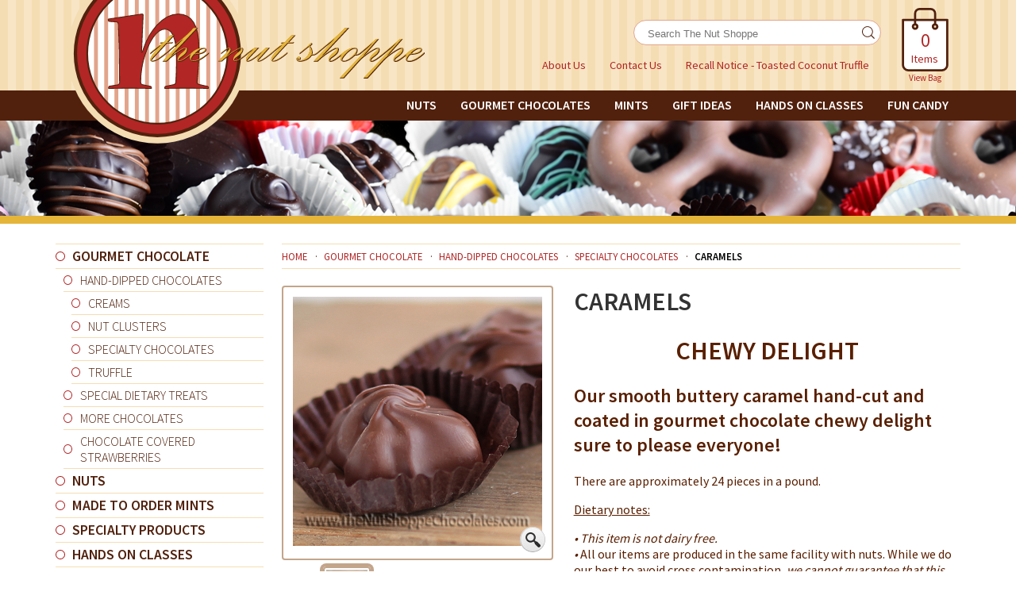

--- FILE ---
content_type: text/html; charset=UTF-8
request_url: https://thenutshoppechocolates.com/Caramels
body_size: 47207
content:
<!DOCTYPE html>
<html prefix="og: http://ogp.me/ns#">

<head>
<meta charset='utf-8'>
<title>Caramels | The Nut Shoppe Chocolates</title>
<meta name='keywords' content="Caramels, milk chocolate, dark chocolate, caramel">
<meta name='description' content="Caramels">
<meta name='viewport' content='width=device-width, initial-scale=1'>
<meta name="robots" content="index,follow,archive" />
<link rel='shortcut icon' href='/favicon.ico'>



<meta property="og:title" content="Caramels">
<meta property="og:url" content="https://thenutshoppechocolates.com/Caramels">
<meta property="og:description" content="Caramels">
<meta property="og:type" content="article">
<script src='https://coressl.digitalhill.com/core2/includes/scripts/jquery-2.1.3.min.js'></script>
<link href='https://coressl.digitalhill.com/core2/includes/styles/base-min.css?t=1' rel='stylesheet' type='text/css'>
<script src='https://coressl.digitalhill.com/core2/includes/scripts/general-min.js?t=2'></script>
<script src='https://coressl.digitalhill.com/core2/includes/modules/home/widgets/front-min.js?t=1'></script>
<script src='https://coressl.digitalhill.com/core2/includes/scripts/moment/moment-with-locales.js'></script>
<script src='https://coressl.digitalhill.com/core2/includes/scripts/moment/moment-timezone-with-data.js'></script>
<link href='https://fonts.googleapis.com/css?family=Open+Sans+Condensed:300,700,300italic|Open+Sans:300italic,400italic,700italic,700,300,400' rel='stylesheet' type='text/css'>
<script type='text/javascript' src='https://js.stripe.com/v2/'></script>
<script type='text/javascript'>Stripe.setPublishableKey('pk_live_z0QL6EohxJSdvvKffpR0Tuj5');</script>
<script src='https://maps.googleapis.com/maps/api/js?key=AIzaSyD1hhR59424Byav1Q7xc1MT8TLS_ZIT9HU'></script>

  	<link href='https://thenutshoppechocolates.com/css/site.css' rel='stylesheet' type='text/css'>
	<script type='text/javascript' src='https://thenutshoppechocolates.com/js/site.js'></script>
<script>var base_url = 'https://thenutshoppechocolates.com/';</script>
<script>var remote_addr = '18.223.24.245';</script>

<script type="text/javascript" src="https://js.stripe.com/v2/"></script><script>Stripe.setPublishableKey("pk_live_z0QL6EohxJSdvvKffpR0Tuj5");</script>
<script>
var cart = {
        states: {"AL":"Alabama","AK":"Alaska","AZ":"Arizona","AR":"Arkansas","CA":"California","CO":"Colorado","CT":"Connecticut","DE":"Delaware","DC":"District Of Columbia","FL":"Florida","GA":"Georgia","HI":"Hawaii","ID":"Idaho","IL":"Illinois","IN":"Indiana","IA":"Iowa","KS":"Kansas","KY":"Kentucky","LA":"Louisiana","ME":"Maine","MD":"Maryland","MA":"Massachusetts","MI":"Michigan","MN":"Minnesota","MS":"Mississippi","MO":"Missouri","MT":"Montana","NE":"Nebraska","NV":"Nevada","NH":"New Hampshire","NJ":"New Jersey","NM":"New Mexico","NY":"New York","NC":"North Carolina","ND":"North Dakota","OH":"Ohio","OK":"Oklahoma","OR":"Oregon","PA":"Pennsylvania","PR":"Puerto Rico","RI":"Rhode Island","SC":"South Carolina","SD":"South Dakota","TN":"Tennessee","TX":"Texas","UT":"Utah","VT":"Vermont","VA":"Virginia","WA":"Washington","WV":"West Virginia","WI":"Wisconsin","WY":"Wyoming"},
        provinces: {"BC":"British Columbia","ON":"Ontario","NL":"Newfoundland and Labrador","NS":"Nova Scotia","PE":"Prince Edward Island","NB":"New Brunswick","QC":"Quebec","MB":"Manitoba","SK":"Saskatchewan","AB":"Alberta","NT":"Northwest Territories","NU":"Nunavut","YT":"Yukon Territory"},
        attribute_radio_buttons: false,
	require_company_not_name: false,
	free_options_last: false,
	payment_info_last: false,
        prevent_california_shipping: false,
        prevent_california_shipping_message: "",
        add: function() {
                var el = document.getElementsByClassName('product-attribute-selectors')[0];

                if (cart.attribute_radio_buttons) {
                        var radios = el.getElementsByClassName('cart-radios');
                        var attributes = [];
                        for (var j = 0; j < radios.length; j++) {
                                var set = cart.findSet(radios[j].getAttribute('data-set-id'), cart.product_attributes.available_sets);
                                var att = cart.findAttribute(radios[j].getAttribute('data-set-id'), cart.getRadioValue(radios[j]), cart.product_attributes.available_sets);

                                var temp = att.value;

                                if (/^price_min_\d+/.test(att.value)) {
                                        var els = document.getElementsByClassName('cart-radio');
                                        for (var k = 0; k < els.length; k++) {
                                                if (els[k].value == att.id) {
                                                        temp = parseFloat(els[k].nextSibling.children[1].value).toFixed(2);
                                                }
                                        }
                                }

                                var a = {id:set.id, text:set.value, opt_id:att.id, opt_text:temp};

                                attributes.push(a);
                        }
                } else {
                        var selects = el.getElementsByTagName('select');
                        var attributes = [];
                        for (var j = 0; j < selects.length; j++) {

                                var set = cart.findSet(selects[j].getAttribute('data-set-id'), cart.product_attributes.available_sets);
                                var att = cart.findAttribute(selects[j].getAttribute('data-set-id'), selects[j].value, cart.product_attributes.available_sets);

                                var temp = att.value;

                                if (/^textarea\/\/\//.test(att.value)) {
                                        var tt = temp.split('///');
                                        var els = document.getElementsByClassName('cart-textarea-value');
                                        for (var k = 0; k < els.length; k++) {
                                                if (els[k].getAttribute('data-textarea-id') == att.id) {
                                                        temp = tt[1]+ "/ " + els[k].getElementsByTagName("textarea")[0].value.replace(/\//g, "&#47;");
                                                }
                                        }
                                }


                                var a = {id:set.id, text:set.value, opt_id:att.id, opt_text:temp};

                                attributes.push(a);
                        }
                }


                console.log(attributes);

                var parameters = {action:"cart-add",attributes:JSON.stringify(attributes),id:cart.product_id,quantity:document.getElementById('cart-quantity').value};
                request.post('', parameters, function(r) {
                        r = eval(r);
                        if (r.success) {
                                window.location.replace("https://thenutshoppechocolates.com/cart");
                        } else {
                                document.getElementById('cart-error').innerHTML = r.error;
//                                (document.getElementsByClassName('cart-error')[0]).innerHTML = r.error;
                        }
                });

        },
        update: function(inp, i, container) {
                request.post(base_url, {action:'cart-update', i:i, q:inp.value}, function(r) {
                        r = eval(r);
                        container.innerHTML = r.cart;

                        var els = document.getElementsByClassName('cart-count');
                        for (var j = 0; j < els.length; j++)
                                els[j].innerHTML = numberFormat(r.count, 0);

			if (typeof(cart.updateHandler) == 'function')
				cart.updateHandler();
                });
        },
        remove: function(i, container) {
                request.post(base_url, {action:'cart-remove', i:i}, function(r) {
                        r = eval(r);
                        container.innerHTML = r.cart;

                        var els = document.getElementsByClassName('cart-count');
                        for (var j = 0; j < els.length; j++)
                                els[j].innerHTML = numberFormat(r.count, 0);

			if (typeof(cart.updateHandler) == 'function')
				cart.updateHandler();
                });
        },

        updateCartCount: function() {
                request.post(base_url, {action:'cart-count'}, function(r) {
                        r = eval(r);
                        var els = document.getElementsByClassName('cart-count');
                        for (var j = 0; j < els.length; j++)
                                els[j].innerHTML = numberFormat(r.count, 0);
                });
        },

        findSetValue: function(setid, attributes) {
                for (var j = 0; j < attributes.length; j++) {
                        if (attributes[j].id == setid) {
                                return attributes[j].value;
                        }
                }
                return null;
        },
        findSet: function(setid, attributes) {
                for (var j = 0; j < attributes.length; j++) {
                        if (attributes[j].id == setid) {
                                return attributes[j];
                        }
                }
                return null;
        },
        findAttribute: function(setid, attid, attributes) {
                for (var j = 0; j < attributes.length; j++) {
                        if (attributes[j].id == setid) {
                                for (var k = 0; k < attributes[j].children.length; k++) {
                                        if (attributes[j].children[k].id == attid) {
                                                return attributes[j].children[k];
                                        }
                                }
                        }
                }
                return null;
        },

        imageWidth: function(src, handler) {
                var img = document.createElement('img');
                img.onload = function() {
                        handler(img.naturalWidth, img.naturalHeight);
                };
                img.src = src;
        },
        lightboxIndex: 0,
        lightboxActive: false,
        galleryLightbox: function(index) {
                var gallery = cart.currentGallery;
                if (gallery.length < 1)
                        return;

                cart.lightboxIndex = index;
                cart.lightboxActive = true;

                var divs = document.getElementsByClassName('cart-gallery-background');
                var div = null;
                if (divs.length > 0) {
                        div = divs[0];
                        while (div.children.length > 0)
                                div.removeChild(div.children[0]);
                } else {
                        div = document.createElement('div');
                        div.className = 'cart-gallery-background';
                        document.body.appendChild(div);
                }

                var otemp = document.body.style.overflow;
                document.body.style.overflow = 'hidden';

                cart.imageWidth(gallery[index].src, function(w,h) {
                        var dl = document.createElement('div'); div.appendChild(dl);
                        dl.className = 'cart-gallery-left';
                        var temp0 = dimensions.getOffsets(dl);

                        var dr = document.createElement('div'); div.appendChild(dr);
                        dr.className = 'cart-gallery-right';
                        var temp1 = dimensions.getOffsets(dl);

                        var sum = temp0.width + temp1.width;

                        var win = dimensions.getWindow();

                        var w0 = Math.min(win.width - sum, w);
                        var h0 = Math.min(win.height - sum, h);

                        if (h0/w0 > h/w) {
                                h0 = h/w*w0;
                        } else {
                                w0 = w/h*h0;
                        }

                        var x = (win.width - w0) / 2;
                        var y = (win.height - h0) / 2;

                        dl.style.top = ((win.height - temp0.height)/2)+'px';
                        dr.style.top = ((win.height - temp1.height)/2)+'px';

                        var img = document.createElement('img');
                        img.style.position = 'absolute';
                        img.style.width = w0+'px';
                        img.style.height = h0+'px';
                        img.style.left = (x-1)+'px';
                        img.style.top = (y-1)+'px';
                        img.src = gallery[index].src;
                        img.style.border = '1px solid #fff';

                        div.appendChild(img);

                        dl.onmousedown = dr.onmousedown = stop;

                        dl.onclick = function(e) {
                                stop(e);
                                index--;
                                if (index < 0)
                                        index = gallery.length - 1;
                                cart.galleryLightbox(index);
                        };
                        dr.onclick = function(e) {
                                stop(e);
                                index++;
                                if (index >= gallery.length)
                                        index = 0;
                                cart.galleryLightbox(index);
                        };

                        var close = document.createElement('div');
                        close.className = 'cart-gallery-close';
                        div.appendChild(close);

                        var temp2 = dimensions.getOffsets(close);
                        close.style.left = (x + 2 + w0 - temp2.width)+'px';
                        close.style.top = (y + 2 - temp2.height - 4)+'px';

                        close.onmousedown = stop;
                        close.onclick = function(e) {
                                stop(e);
                                document.body.removeChild(div);
                                cart.lightboxActive = false;
                                document.body.style.overflow = 'auto';
                        };


                        var text = document.createElement('div');
                        text.className = 'cart-gallery-text';
                        text.innerHTML = (index+1) + ' of ' + gallery.length;
                        div.appendChild(text);
                        var temp3 = dimensions.getOffsets(text);
                        text.style.top = (y + 2 + h0 + 4) + 'px';
                        text.style.left = (x + 2 + w0 - temp3.width) + 'px';

                });

        },
        ival:null,
        clearIval: function() {
                if (cart.ival) {
                        clearInterval(cart.ival);
                        cart.ival = null;
                }
        },
        currentGallery:[],
        galleryAttached: false,
        windowWidth: false,
        galleryContainer: null,
        currentImage: 0,
        renderGallery: function(gal) {
                // cart.product and cart.product_id
                cart.clearIval();

                var gallery = typeof(gal) != 'undefined' && gal.length > 0 ? gal : cart.product.gallery;
                if (!cart.galleryAttached && window.addEventListener) {
                        window.addEventListener("resize", function() {
                                if (dimensions.getWindow().width != cart.windowWidth) {
                                        cart.renderGallery(cart.currentGallery);
                                }
                                if (dimensions.getWindow().width != cart.windowWidth || dimensions.getWindow().height != cart.windowHeight) {
                                        if (cart.lightboxActive)
                                                cart.galleryLightbox(cart.lightboxIndex);
                                }
                        });
                        cart.galleryAttached = true;
                }
                cart.currentGallery = gallery;

                cart.windowWidth = dimensions.getWindow().width;

                var el = document.getElementById('product-gallery'); el.innerHTML = '';
                if (gallery.length < 1)
                        return;

                var w0 = (dimensions.getOffsets(el)).width;

                // primary images ////////////////////////////////////////////////////////////////////////////////////////////////////
                var div = document.createElement('div'); el.appendChild(div);
                var dc = document.createElement('div'); div.appendChild(dc);
                cart.galleryContainer = dc;

                for (var j = 0; j < gallery.length; j++) {
                        var d = document.createElement('div');
                        d.className = 'cart-gallery-image';
                        d.style.left = (j*100) + "%";
                        d.style.backgroundImage = 'url('+gallery[j].src+')';
                        dc.appendChild(d);
                }
                if (!mobile.isMobile(true)) {
//                         div.onmousedown = stop;
//                         div.onclick = function(e) {
//                                 stop(e);
//                                 cart.clearIval();
//                                 cart.galleryLightbox(cart.currentImage);
//                         };
                        var mag = document.createElement('div');
                        mag.className = 'cart-gallery-magnify';
                        div.appendChild(mag);

                        mag.onmousedown = stop;
                        mag.onclick = function(e) {
                                stop(e);
                                cart.clearIval();
                                cart.galleryLightbox(cart.currentImage);
                        };

                        mag.addEventListener('touchstart', function(e) {
                                stop(e);
                                cart.clearIval();
                                cart.galleryLightbox(cart.currentImage);
                        }, false);
                }// else {

                //messages.alert(cart.galleryContainer.children.length);

//                var el0 = document.getElementById('photoshow');
                        div.addEventListener("touchstart",  cart.handleStart,       false);
                        div.addEventListener("touchend",    cart.handleEnd,         false);
                        div.addEventListener("touchcancel", cart.handleEnd,         false);
                        div.addEventListener("touchmove",   cart.handleMove,        false);
                //}


                // left arrow ////////////////////////////////////////////////////////////////////////////////////////////////////
                var dl = document.createElement('div'); el.appendChild(dl);
                dl.className = 'cart-gallery-left';

                // right arrow ////////////////////////////////////////////////////////////////////////////////////////////////////
                var dr = document.createElement('div'); el.appendChild(dr);
                dr.className = 'cart-gallery-right';


                // thumbnail container ////////////////////////////////////////////////////////////////////////////////////////////////////
                var div = document.createElement('div'); el.appendChild(div);
                var d = document.createElement('div'); div.appendChild(d);
                d.style.position = 'absolute';
                d.style.width = '1000000%';

                cart.currentImage = 0;

                function setupClickImage(di, index) {
                        di.onmousedown = stop;
                        di.onclick = function(e) {
                                stop(e);
                                cart.clearIval();
                                swapImage(cart.currentImage, index);
                        };
                }

                function swapImage(index0, index1, skip_animate, to_left) {
                        if (gallery.length < 2)
                                return;

                        d.children[index0].className = 'cart-gallery-thumb';
                        d.children[index1].className = 'cart-gallery-thumb cart-gallery-thumb-selected';
                        if (typeof(skip_animate) != 'undefined' && skip_animate) {

                        } else {
                                if (typeof(to_left) != 'undefined' && to_left) {
                                        animate(dc.children[index0], 'left', '%', 0, 100, 250);
                                        animate(dc.children[index1], 'left', '%', -100, 0, 250);
                                } else {
                                        animate(dc.children[index0], 'left', '%', 0, -100, 250);
                                        animate(dc.children[index1], 'left', '%', 100, 0, 250);
                                }
                        }
                        cart.currentImage = index1;

                        var next_page = Math.floor(cart.currentImage/count);
                        if (current_page != next_page) {
                                current_page = next_page;
                                slide();
                        }
                }

                cart.swapImage = swapImage;

                cart.ival = setInterval(function() {
                        var nextImage = cart.currentImage + 1;
                        if (nextImage >= dc.children.length)
                                nextImage = 0;
                        swapImage(cart.currentImage, nextImage);

                        // total_pages
                        // currentImage
                }, 4000);

                // thumbnail container ////////////////////////////////////////////////////////////////////////////////////////////////////
                var w = 0;
                for (var j = 0; j < gallery.length; j++) {
                        var d0 = document.createElement('div');
                        d0.className = 'cart-gallery-thumb'+(j == 0 ? " cart-gallery-thumb-selected" : "");

                        var d1 = document.createElement('div');
                        d1.style.backgroundImage = 'url('+gallery[j].thumb+')';

                        d0.appendChild(d1);
                        d.appendChild(d0);
                        w += (dimensions.getOffsets(d0)).width + 8;

                        setupClickImage(d0, j);
                }
                d.style.width = w+'px';

                var w1 = (dimensions.getOffsets(div)).width;
                var h2 = (dimensions.getOffsets(d.children[0])).height + 8;
                var w2 = (dimensions.getOffsets(d.children[0])).width + 8;
                var count = Math.floor(w1/w2);
                var last_page = 0;
                var current_page = 0;
                var total_pages = Math.ceil(gallery.length/count);

                el.style.height = (w0 + h2 + 8) + "px";

                function slide() {
                        animate(d, 'left', 'px', (-last_page*w2*count), (-current_page*w2*count), 250);
                        last_page = current_page;
                }

                dl.onmousedown = dr.onmousedown = stop;

                dl.onclick = function(e) {
                        stop(e);
                        cart.clearIval();
                        /*current_page--;
                        if (current_page < 0) current_page = 0;
                        slide();*/

                        var nextImage = cart.currentImage - 1;
                        if (nextImage < 0)
                                nextImage = dc.children.length - 1;
                        swapImage(cart.currentImage, nextImage, false, true);
                };
                dr.onclick = function(e) {
                        stop(e);
                        cart.clearIval();
                        /*current_page++;
                        if (current_page >= total_pages) current_page = total_pages - 1;
                        slide();*/
                        var nextImage = cart.currentImage + 1;
                        if (nextImage >= dc.children.length)
                                nextImage = 0;
                        swapImage(cart.currentImage, nextImage, false, false);
                };

                //console.log("renderGallery", gallery);
        },

        touches: [],
        findTouch: function(id) {
                for (var i = 0; i < cart.touches.length; i++)
                        if (cart.touches[i].identifier == id)
                                return i;
                return -1;
        },
        copyTouch: function(touch) {
                return { identifier: touch.identifier, X: touch.pageX, Y: touch.pageY, oldX: touch.pageX, oldY: touch.pageY };
        },
        handleStart: function(evt) {
                //stop(evt);

                cart.clearIval();
                for (var i = 0; i < evt.changedTouches.length; i++)
                        cart.touches.push(cart.copyTouch(evt.changedTouches[i]));
        },
        handleEnd: function(evt) {
                for (var i = 0; i < evt.changedTouches.length; i++) {
                        var j = cart.findTouch(evt.changedTouches[i].identifier);
                        if (j > -1)
                                cart.touches.splice(j, 1);
                }
                if (cart.touches.length < 1) {

                        var prev = cart.currentImage - 1;
                        var next = cart.currentImage + 1;
                        if (next >= cart.currentGallery.length)
                                next = 0;
                        if (prev < 0)
                                prev = cart.currentGallery.length - 1;

                        var dims = dimensions.getOffsets(cart.galleryContainer);

                        var swap = Math.abs(cart.x) > (dims.width / 2);

//                        function swapImage(index0, index1, skip_animate) {

                        if (cart.x < 0) {
                                if (next != cart.currentImage) {
                                        if (swap) {
                                                var start = dims.width + cart.x;
                                                animate2(cart.galleryContainer.children[next], "left", "calc(0% + ", "px)", start, 0, 250);
                                                animate2(cart.galleryContainer.children[cart.currentImage], "left", "calc(-100% + ", "px)", start, 0, 250);
                                                cart.swapImage(cart.currentImage, next, true);
                                        } else {
                                                animate2(cart.galleryContainer.children[next], "left", "calc(100% + ", "px)", cart.x, 0, 250);
                                                animate(cart.galleryContainer.children[cart.currentImage],"left","px",cart.x,0,250);
                                        }
                                } else {
                                        animate(cart.galleryContainer.children[cart.currentImage],"left","px",cart.x,0,250);
                                }
                        } else {
                                if (prev != next && prev != cart.currentImage) {
                                        if (swap) {
                                                var start = -dims.width + cart.x;
                                                animate2(cart.galleryContainer.children[prev], "left", "calc(0% + ", "px)", start, 0, 250);
                                                animate2(cart.galleryContainer.children[cart.currentImage], "left", "calc(100% + ", "px)", start, 0, 250);
                                                cart.swapImage(cart.currentImage, prev, true);
                                        } else {
                                                animate2(cart.galleryContainer.children[prev], "left", "calc(-100% + ", "px)", cart.x, 0, 250);
                                                animate(cart.galleryContainer.children[cart.currentImage],"left","px",cart.x,0,250);
                                        }
                                } else {
                                        animate(cart.galleryContainer.children[cart.currentImage],"left","px",cart.x,0,250);
                                }
                        }





                        cart.x = 0;
                        cart.y = 0;
                }
        },
        x:0,
        y:0,
//        tempIndex:-1,
  //      tempLocation:0,
        handleMove: function(evt) {
                for (var i = 0; i < evt.changedTouches.length; i++) {
                        var j = cart.findTouch(evt.changedTouches[i].identifier);
                        if (j > -1) {
                                cart.touches[j].oldX = cart.touches[j].X;
                                cart.touches[j].oldY = cart.touches[j].Y;
                                cart.touches[j].X = evt.changedTouches[i].pageX;
                                cart.touches[j].Y = evt.changedTouches[i].pageY;
                        }
                }

/*                if (touches.length > 1) {
                        // scale
                        var dx0 = touches[1].oldX - touches[0].oldX;
                        var dy0 = touches[1].oldY - touches[0].oldY;
                        var dx1 = touches[1].X - touches[0].X;
                        var dy1 = touches[1].Y - touches[0].Y;
                        var length0 = Math.sqrt(dx0*dx0 + dy0*dy0);
                        var length1 = Math.sqrt(dx1*dx1 + dy1*dy1);

                        var scale = length1/length0;
                        r *= scale;
                        r = Math.min(500, Math.max(100, r));

                        // rotation
                        dx0 = touches[1].oldX - touches[0].oldX;
                        dy0 = touches[1].oldY - touches[0].oldY;
                        dx1 = touches[1].X - touches[0].X;
                        dy1 = touches[1].Y - touches[0].Y;
                        length0 = Math.sqrt(dx0*dx0 + dy0*dy0);
                        length1 = Math.sqrt(dx1*dx1 + dy1*dy1);
                        dx0 /= length0;
                        dy0 /= length0;
                        dx1 /= length1;
                        dy1 /= length1;

                        theta += (Math.atan2(dy1, dx1) - Math.atan2(dy0, dx0)) * 180.0 / Math.PI;
                        if (theta < 0) theta += 360;
                        if (theta >= 360) theta -= 360;

                        // position
                        x = (touches[1].X + touches[0].X)/2 - r/2;
                        y = (touches[1].Y + touches[0].Y)/2 - r/2;

                } else if (touches.length > 0) {
*/
                if (cart.touches.length > 0 && cart.currentGallery.length > 1) {
        //messages.alert(cart.galleryContainer.children.length);
                        // translation
                        cart.x += cart.touches[0].X - cart.touches[0].oldX;
                        cart.y += cart.touches[0].Y - cart.touches[0].oldY;

                        var el = cart.galleryContainer.children[cart.currentImage];
                        el.style.left = cart.x+'px';

                        var next = cart.currentImage + 1;
                        var prev = cart.currentImage - 1;
                        if (next >= cart.currentGallery.length)
                                next = 0;
                        if (prev < 0)
                                prev = cart.currentGallery.length - 1;

                        var gallery = cart.currentGallery;

                        if (cart.x < 0) {
                                if (next != cart.currentImage) {
                                        el = cart.galleryContainer.children[next];
                                        el.style.left = 'calc(100% + '+cart.x+'px)';
    //                                    cart.tempIndex = next;
  //                                      cart.tempLocation = 100;
//                                        cart.tempX = cart.x;
                                }
                        } else {
                                if (prev != next && prev != cart.currentImage) {
                                        el = cart.galleryContainer.children[prev];
                                        el.style.left = 'calc(-100% + '+cart.x+'px)';
    //                                    cart.tempIndex = prev;
  //                                      cart.tempLocation = 100;
//                                        cart.tempX = cart.x;
                                }
                        }
                }
                // cart.currentImage
                // cart.galleryContainer


// render
        },

        attributeLoops: [],
        attributeHandler: null,
        attributeCombinations: [],
        buildAttributeCombinations: function(index) {
                cart.attributeCombinations.push(clone(cart.attributeLoops));

        },
        attributes:[],
        getRadioValue: function(div) {
                var radios = div.getElementsByClassName('cart-radio');
                for (var j = 0; j < radios.length; j++) {
                        if (radios[j].checked)
                                return radios[j].value;
                }
                return null;
        },
        setRadio: function(div, id) {
                var radios = div.getElementsByClassName('cart-radio');
                for (var j = 0; j < radios.length; j++) {
                        if (radios[j].id == id)
                                radios[j].checked = true;
                }
        },
        processAttributes: function(index) {
                var i = index + 1;

                if (cart.attribute_radio_buttons) {
                        var radios = (document.getElementsByClassName('product-attribute-selectors')[0]).getElementsByClassName('cart-radios');
                } else {
                        var selects = (document.getElementsByClassName('product-attribute-selectors')[0]).getElementsByTagName('select');
                }


                var vals = [];
                for (var j = 0; j < i; j++) {
                        if (cart.attribute_radio_buttons) {
                                vals.push(cart.getRadioValue(radios[j]));
                        } else {
                                vals.push(selects[j].value);
                        }
                }

                if (i < cart.attributes.length) {

                        var optids = [];
                        var opts = [];
                        for (var a = 0; a < cart.attributeCombinations.length; a++) {
                                var skipit = false;
                                for (var b = 0; b < vals.length; b++) {
                                        if (cart.attributeCombinations[a][b].id != vals[b]) {
                                                skipit = true;
                                        }
                                }
                                if (!skipit) {
                                        if (optids.indexOf(cart.attributeCombinations[a][i].id) > -1) {
                                        } else {
                                                optids.push(cart.attributeCombinations[a][i].id);
                                                opts.push(cart.attributeCombinations[a][i]);
                                        }
                                }
                        }


                        if (cart.attribute_radio_buttons) {
                                var rad = radios[i];
                                var current = cart.getRadioValue(rad);

                                while (rad.children.length > 0)
                                        rad.removeChild(rad.children[0]);

                                function setupProcess(radio, ind) {
                                        radio.onclick = function(e) {
                                                cart.processAttributes(ind);
                                        }

                                }
                                function setupInput(inp) {
                                        function process(f) {
                                                if (/price_min_\d+/.test(inp.getAttribute('data-attribute-text'))) {
                                                        if (inp.value.length > 0) {
                                                                if        (/^[0-9]+$/.test(inp.value)) {
                                                                } else if (/^[0-9]+\.$/.test(inp.value)) {
                                                                } else if (/^[0-9]+\.[0-9]{1,2}$/.test(inp.value)) {
                                                                } else {
                                                                        var temp = parseFloat(inp.value).toFixed(2);
                                                                        if (isNaN(temp))
                                                                                temp = (0.00).toFixed(2);
                                                                        test = parseFloat(inp.getAttribute('data-attribute-text').replace('price_min_','')).toFixed(2);
                                                                        if (parseFloat(temp) < parseFloat(test))
                                                                                temp = test;
                                                                        inp.value = temp;
                                                                        if (typeof(f) != 'undefined' && f)
                                                                                inp.focus();
                                                                }
                                                        } else {
                                                                if (typeof(f) != 'undefined' && f) {
                                                                } else
                                                                        inp.value = parseFloat(inp.getAttribute('data-attribute-text').replace('price_min_','')).toFixed(2);
                                                        }
                                                }
                                        }
                                        inp.onkeydown = inp.onkeyup = function(e) {
                                                process(true);
                                        };
                                        inp.onblur = function(e) {
                                                cart.processAttributes(cart.attributes.length - 1);
                                        };
                                        process(false);
                                }

                                for (var k = 0; k < opts.length; k++) {
                                        var dd = document.createElement('div');
                                        rad.appendChild(dd);

                                        var radio = document.createElement('input');
                                        radio.className = 'cart-radio';
                                        radio.name = rad.getAttribute('data-set-id');
                                        radio.type = 'radio';
                                        radio.value = opts[k].id;
                                        radio.setAttribute('data-attribute-text', opts[k].value);
                                        radio.id = 'aradio'+(cart.tid++);
                                        dd.appendChild(radio);

                                        if (/^price_min_\d+/.test(opts[k].value)) {
                                                var label = document.createElement('label');
                                                label.htmlFor = radio.id;
                                                label.innerHTML = '<span>&nbsp;</span>';
                                                dd.appendChild(label);
                                                var inp = document.createElement('input');
                                                inp.setAttribute('data-attribute-text', opts[k].value);
                                                inp.type = 'text';
                                                inp.value = '';
                                                label.appendChild(inp);
                                        } else {
                                                var label = document.createElement('label');
                                                label.htmlFor = radio.id;
                                                label.innerHTML = opts[k].value;
                                                dd.appendChild(label);
                                        }

                                        setupProcess(radio, i);

                                        if (cart.getAttributes.length > 0 && typeof(cart.getAttributes[i]) != 'undefined' && opts[k].id == cart.getAttributes[i].split('/')[0]) {
                                                radio.checked = true;
                                                if (/^price_min_\d+/.test(opts[k].value)) {
                                                        var temp = cart.getAttributes[i].split('/');
                                                        if (temp.length > 1)
                                                                inp.value = temp[1];
                                                }
                                                cart.getAttributes[i] = "";
                                        } else if (opts[k].id == current)
                                                radio.checked = true;

                                        if (/^price_min_\d+/.test(opts[k].value)) {
                                                setupInput(inp);
                                        }
                                }

                                if (cart.getRadioValue(rad) == null) {
                                        rad.getElementsByTagName('input')[0].checked = true;
                                }
                        } else {
                                var sel = selects[i];
                                var current = sel.value;

                                while (sel.children.length > 0)
                                        sel.removeChild(sel.children[0]);

                                for (var k = 0; k < opts.length; k++) {
                                        var value = opts[k].value;

                                        var textarea = null;
                                        if (/^textarea\/\/\//.test(opts[k].value)) {
                                                var temp = opts[k].value.split("///");
                                                value = temp[1];

                                                var tempels0 = document.getElementsByClassName('cart-textarea-value');
                                                for (var l = 0; l < tempels0.length; l++) {
                                                        if (tempels0[l].getAttribute('data-textarea-set-id') == sel.getAttribute('data-set-id') &&
                                                                tempels0[l].getAttribute('data-textarea-id') == opts[k].id) {
                                                                textarea = tempels0[l].getElementsByTagName('textarea')[0];
                                                        }
                                                }
                                        }

                                        var option = document.createElement('option');
                                        option.value = opts[k].id;
                                        option.innerHTML = value;//opts[k].value;
                                        sel.appendChild(option);


                                        if (cart.getAttributes.length > 0 && typeof(cart.getAttributes[i]) != 'undefined' && opts[k].id == cart.getAttributes[i].split('/')[0]) {
                                                option.selected = true;
                                                if (/^textarea\/\/\//.test(opts[k].value)) {
                                                        var temp = cart.getAttributes[i].split('/');
                                                        if (temp.length > 1)
                                                                textarea.value = temp[2].replace(/^\s/, "").replace(/&#47;/g, "/");
                                                }
                                                cart.getAttributes[i] = "";

                                                var tempels0 = document.getElementsByClassName('cart-textarea-title');
                                                var tempels1 = document.getElementsByClassName('cart-textarea-value');
                                                for (var l = 0; l < tempels0.length; l++) {
                                                        if (tempels0[l].getAttribute('data-textarea-set-id') == sel.getAttribute('data-set-id') &&
                                                                tempels0[l].getAttribute('data-textarea-id') == option.value) {

                                                                tempels0[l].style.display = 'block';
                                                                tempels1[l].style.display = 'block';
                                                        }
                                                }
                                        } else if (opts[k].id == current)
                                                option.selected = true;


                                }
                        }
                }

                if (i < cart.attributes.length) {
                        cart.processAttributes(index + 1);
                } else {
                        var res = cart.findCombination(vals);

                        if (!cart.show_price) {
                                if (document.getElementById('product-price'))
                                        document.getElementById('product-price').style.display = 'none';
                        }

                        var price = cart.product.price;

                        if (cart.attribute_radio_buttons) {
                                var radios = (document.getElementsByClassName('product-attribute-selectors')[0]).getElementsByClassName('cart-radios');
                                // find price
                                var temp = 0;
                                for (var j = 0; j < radios.length; j++) {
                                        var rads = radios[j].getElementsByTagName('input');
                                        for (var k = 0; k < rads.length; k++) {
                                                if (rads[k].checked && /^price_min_\d+/.test(rads[k].getAttribute('data-attribute-text'))) {
                                                        temp = parseFloat(rads[k].nextSibling.children[1].value).toFixed(2);
                                                        if (isNaN(temp))
                                                                temp = parseFloat(rads[k].nextSibling.children[1].getAttribute('data-attribute-text').replace('price_min_','')).toFixed(2)
                                                        rads[k].nextSibling.children[1].value = temp;

                                                        price = parseFloat(price) + parseFloat(temp);
                                                }
                                        }
                                }
                        }

                        if (document.getElementById('product-price'))
                                document.getElementById('product-price').innerHTML = '$'+price;
                        if (document.getElementById('product-weight'))
                                document.getElementById('product-weight').innerHTML = cart.product.shipping_cubes && cart.product.shipping_cubes > 0 ? (cart.product.shipping_cubes+" cubes") : (cart.product.weight + ' ' + cart.product.weightunits);
                        if (document.getElementById('product-modelnumber'))
                                document.getElementById('product-modelnumber').innerHTML = cart.product.modelnumber;

                        if (res) {
                                var price = res.price.length > 0 ? res.price : cart.product.price;

                                if (cart.attribute_radio_buttons) {
                                        var radios = (document.getElementsByClassName('product-attribute-selectors')[0]).getElementsByClassName('cart-radios');
                                        // find price
                                        var temp = 0;
                                        for (var j = 0; j < radios.length; j++) {
                                                var rads = radios[j].getElementsByTagName('input');
                                                for (var k = 0; k < rads.length; k++) {
                                                        if (rads[k].checked && /^price_min_\d+/.test(rads[k].getAttribute('data-attribute-text'))) {
                                                                temp = parseFloat(rads[k].nextSibling.children[1].value).toFixed(2);
                                                                if (isNaN(temp))
                                                                        temp = parseFloat(rads[k].nextSibling.children[1].getAttribute('data-attribute-text').replace('price_min_','')).toFixed(2)
                                                                rads[k].nextSibling.children[1].value = temp;

                                                                price = parseFloat(price) + parseFloat(temp);
                                                        }
                                                }
                                        }
                                }

                                //if (res.price.length > 0)
                                if (document.getElementById('product-price'))
                                        document.getElementById('product-price').innerHTML = '$'+price;

                                if (res.weight.length > 0) {
                                        if (document.getElementById('product-weight'))
                                                document.getElementById('product-weight').innerHTML = res.shipping_cubes && res.shipping_cubes > 0 ? (res.shipping_cubes+" cubes") : (res.weight + ' ' + cart.product.weightunits);
                                }
                                if (res.model_number.length > 0) {
                                        if (document.getElementById('product-modelnumber'))
                                                document.getElementById('product-modelnumber').innerHTML = res.model_number;
                                }

                                cart.renderGallery(res.gallery);
                        } else {
                                cart.renderGallery();
                        }

                }

        },
        findCombination: function(combination) {

                for (var j = 0; j < cart.product_attributes.attributes.length; j++) {
                        if (cart.product_attributes.attributes[j].values.length == combination.length) {
                                var hit = false;
                                for (var k = 0; k < combination.length; k++) {
                                        if (cart.product_attributes.attributes[j].values.indexOf(combination[k]) == -1) {
                                                hit = true;
                                        }
                                }
                                if (!hit) {
                                        return cart.product_attributes.attributes[j];
                                }
                        }
                }
                return null;
        },
        isForbidden: function(combination, attributes) {
                for (var j = 0; j < attributes.length; j++) {
                        if (attributes[j].values.length == combination.length) {
                                var hit = false;
                                for (var a = 0; a < combination.length; a++) {
                                        if (attributes[j].values.indexOf(combination[a].id) == -1) {
                                                hit = true;
                                                break;
                                        }
                                }
                                if (!hit) {
                                        return attributes[j].forbidden;
                                }
                        }
                }
                return false;
        },
        tid: 0,
        getAttributes:[],
        processInclusions: function() {
                for (var j = 0; j < cart.product_attributes.available_sets.length; j++) {
                        if (cart.product_attributes.selected_sets.indexOf(cart.product_attributes.available_sets[j].id) > -1) {

                                for (var k = 0; k < cart.product_attributes.available_sets[j].children.length; k++) {
                                        if (cart.product_attributes.selected_values.indexOf(cart.product_attributes.available_sets[j].children[k].id) == -1) {
                                                cart.product_attributes.available_sets[j].children.splice(k--, 1);
                                        }
                                }

                        }
                }
                console.log(cart.product_attributes);
        },
        renderAttributes: function() {
                if (!cart.show_price) {
                        if (document.getElementById('product-price'))
                                document.getElementById('product-price').style.display = 'none';
                }

                if (cart.product_attributes.selected_sets.length < 1)
                        return;

                var temp = getUrlVars();

                if (typeof(temp) != 'undefined' && typeof(temp.attributes)!='undefined')
                       cart.getAttributes = decodeURIComponent(temp.attributes.replace(/\+/g, "%20")).split("|");

                console.log("cart.product", cart.product);
                console.log("cart.product_attributes", cart.product_attributes);

                var el = document.getElementsByClassName('product-attribute-selectors')[0];

                function createSpan(val) {
                        var sp = document.createElement('span');
                        sp.innerHTML = val;
                        return sp;
                }

                function createSelect(val, opts, index) {
                        var select = document.createElement('select');
                        select.setAttribute('data-set-id', val);

                        for (var j = 0; j < opts.length; j++) {
                                var value = opts[j].value;

                                if (/^textarea\/\/\//.test(opts[j].value)) {
                                        var temp = opts[j].value.split("///");
                                        value = temp[1];
                                }

                                var option = document.createElement('option');
                                option.value = opts[j].id;
                                option.innerHTML = value;//opts[j].value;
                                select.appendChild(option);

                        }

                        function processTextareas() {
                                var tempels0 = document.getElementsByClassName('cart-textarea-title');
                                var tempels1 = document.getElementsByClassName('cart-textarea-value');
                                for (var l = 0; l < tempels0.length; l++) {
                                        if (tempels0[l].getAttribute('data-textarea-set-id') == select.getAttribute('data-set-id') &&
                                                tempels0[l].getAttribute('data-textarea-id') == select.value) {

                                                tempels0[l].style.display = 'block';
                                                tempels1[l].style.display = 'block';
                                        } else if (tempels0[l].getAttribute('data-textarea-set-id') == select.getAttribute('data-set-id')) {

                                                tempels0[l].style.display = 'none';
                                                tempels1[l].style.display = 'none';
                                        }
                                }
                        }

                        select.onchange = function() {
                                //cart.attributeHandler(index);
                                cart.processAttributes(index);

                                processTextareas();
                        }

                        processTextareas();

                        return select;
                }

                function createRadios(val, opts, index) {
                        var div = document.createElement('div');
                        div.className = 'cart-fl cart-radios';
                        div.setAttribute('data-set-id', val);

                        for (var j = 0; j < opts.length; j++) {
                                var dd = document.createElement('div');
                                div.appendChild(dd);

                                var radio = document.createElement('input');
                                radio.className = 'cart-radio';
                                radio.name = val;
                                radio.type = 'radio';
                                radio.value = opts[j].value;
                                radio.id = 'aradio'+(cart.tid++);
                                radio.setAttribute('data-attribute-text', opts[j].text);
                                dd.appendChild(radio);

                                if (j == 0)
                                        radio.checked = true;

                                if (/^price_min_\d+/.test(opts[j].value)) {
                                        var label = document.createElement('label');
                                        label.htmlFor = radio.id;
                                        label.innerHTML = '<span>&nbsp;</span>';
                                        dd.appendChild(label);
                                        var inp = document.createElement('input');
                                        inp.setAttribute('data-attribute-text', opts[j].value);
                                        inp.type = 'text';
                                        inp.value = '';
                                        label.appendChild(inp);
                                } else {
                                        var label = document.createElement('label');
                                        label.htmlFor = radio.id;
                                        label.innerHTML = opts[j].value;
                                        dd.appendChild(label);
                                }

                                radio.onclick = function(e) {
                                        cart.processAttributes(index);
                                }
//                                option.innerHTML = opts[j].value;
//                                select.appendChild(option);

                        }

                        return div;
                }

                var values = [];
                var i = 0;
                for (var j = 0; j < cart.product_attributes.available_sets.length; j++) {
                        if (cart.product_attributes.selected_sets.indexOf(cart.product_attributes.available_sets[j].id) > -1) {
                                var set = cart.findSet(cart.product_attributes.available_sets[j].id, cart.product_attributes.available_sets);

                                var div = document.createElement('div');
                                el.appendChild(div);

                                if (cart.attribute_radio_buttons) {
                                        var sp = createSpan(set.value)
                                        sp.className += ' cart-fl';
                                        div.appendChild(sp);
                                        div.appendChild(createRadios(set.id, set.children, i));
                                        var dc = document.createElement('div');
                                        dc.style.clear = 'left';
                                        div.appendChild(dc);
                                } else {
                                        div.appendChild(createSpan(set.value));
                                        div.appendChild(createSelect(set.id, set.children, i, div));

                                        for (var k = 0; k < set.children.length; k++) {
                                                if (/^textarea\/\/\//.test(set.children[k].value)) {
                                                        var temp = set.children[k].value.split("///");

                                                        var dd = document.createElement('div');
                                                        dd.className = 'cart-textarea-title';
                                                        dd.setAttribute('data-textarea-set-id', set.id);
                                                        dd.setAttribute('data-textarea-id', set.children[k].id);
                                                        dd.innerHTML = temp[2];
                                                        dd.style.display = 'none';
                                                        div.appendChild(dd);

                                                        var dd = document.createElement('div');
                                                        dd.className = 'cart-textarea-value';
                                                        dd.setAttribute('data-textarea-set-id', set.id);
                                                        dd.setAttribute('data-textarea-id', set.children[k].id);
                                                        var ta = document.createElement('textarea');
                                                        dd.appendChild(ta);
                                                        dd.style.display = 'none';
                                                        div.appendChild(dd);
                                                }
                                        }
                                }

                                values.push(set);
                                i++;
                        }
                }
                cart.attributes = clone(values);




                function loop(arr0, index, handler) {
                        return function(i) {
                                for (var j = 0; j < arr0.children.length; j++) {
                                        cart.attributeLoops[index] = arr0.children[j];
                                        handler(i);
                                }
                        }
                }


                //var handler = null;
                for (var j = values.length - 1; j >= 0; j--) {
                        if (j == values.length - 1) {
                                cart.attributeHandler = loop(values[j], j, cart.buildAttributeCombinations);
                        } else {
                                cart.attributeHandler = loop(values[j], j, cart.attributeHandler);
                        }
                }
                cart.attributeHandler();

                for (var j = 0; j < cart.attributeCombinations.length; j++) {
                        if (cart.isForbidden(cart.attributeCombinations[j], cart.product_attributes.attributes)) {
                                cart.attributeCombinations.splice(j, 1);
                                j--;
                        }
                }

                cart.processAttributes(-1);

                // weight
                // price
                // model_number
                // gallery
                // forbidden
        },
        createPasswordPlaceholder: function(id0, id1, value, actual) {
                var inp0 = document.getElementById(id0);
                var inp1 = document.getElementById(id1);

                inp0.value = value;
                inp0.style.color = '#777';

                inp0.onfocus = function(e) {
                        inp0.style.display = 'none';
                        inp1.style.display = 'inline-block';
                        inp1.focus();
                };

                inp1.onblur = function(e) {
                        if (inp1.value.length < 1) {
                                inp0.style.display = 'inline-block';
                                inp1.style.display = 'none';
                        }
                }
                if (actual && actual.length > 0) {
                        inp0.style.display = 'none';
                        inp1.style.display = 'inline-block';
                        inp1.value = actual;
                }
        },
        createPlaceholder: function(id, value, actual) {
                var inp = document.getElementById(id);
                inp.value = value;
                inp.style.color = '#777';

                var active = true;

                inp.onfocus = function(e) {
                        if (active) {
                                inp.value = '';
                                inp.style.color = '#333';

                                active = false;
                        }
                }
                inp.onblur = function(e) {
                        if (inp.value.length < 1)
                                active = true;

                        if (active) {
                                inp.value = value;
                                inp.style.color = '#777';
                        }
                }

                if (actual && actual.length > 0) {
                        inp.value = actual;
                        inp.style.color = '#333';
                        active = false;
                }
        },
        renderPaging: function(head, count, page, pages, total, total_rendered, handler) {

                var sp = document.createElement('span');
                sp.className = 'cart-grey';
                sp.style.fontSize = '10pt';
                sp.style.height = '24px';
                sp.style.lineHeight = '24px';
                sp.style.borderRadius = '2px 0 0 2px';
                sp.style.verticalAlign = 'middle';
                sp.style.borderColor = '#999';
                sp.style.padding = '0 12px';
                sp.innerHTML = '<';
                head.appendChild(sp);

                sp.onmousedown = function(e) { stop(e); };
                sp.onclick = function(e) {
                        stop(e);
                        handler(Math.max(0,page - 1), count);
                };

                var inp = document.createElement('input');
                inp.style.height = '24px';
                inp.style.padding = '0';
                inp.style.lineHeight = '24px';
                inp.style.textAlign = 'center';
                inp.style.borderStyle = 'solid';
                inp.style.width = '96px';
                inp.style.borderColor = '#999';
                inp.style.borderWidth = '1px 0px 1px 0px';
                inp.style.verticalAlign = 'middle';
                head.appendChild(inp);


                var temp_value = '';
                var handled = false;
                function handleInput() {
                        if (handled)
                                return;
                        handled = true;
                        if (inp.value.length < 1) {
                                inp.value = temp_value;
                        } else {
                                var value = parseInt(inp.value) - 1;
                                if (isNaN(value))
                                        value = 0;
                                if (value < 0)
                                        value = 0;

                                handler(Math.min(value, pages - 1), count);
                                //handler(value, count);
                        }
                }
                inp.onfocus = function(e) {
                        temp_value = inp.value;
                        inp.value = '';
                };
                inp.onblur = handleInput;
                inp.onkeydown = function(e) {
			if (e.key && e.key == "Enter" || e.keyIdentifier && e.keyIdentifier == "Enter" || e.which && e.which == 13 || e.keyCode && e.keyCode == 13) {
                                handleInput();
                        }
                }


                var sp = document.createElement('span');
                sp.className = 'cart-grey';
                sp.style.fontSize = '10pt';
                sp.style.height = '24px';
                sp.style.lineHeight = '24px';
                sp.style.borderRadius = '0 2px 2px 0';
                sp.style.verticalAlign = 'middle';
                sp.style.borderColor = '#999';
                sp.style.padding = '0 12px';
                sp.innerHTML = '>';
                head.appendChild(sp);

                sp.onmousedown = function(e) { stop(e); };
                sp.onclick = function(e) {
                        stop(e);
                        handler(Math.min(page + 1, pages - 1), count);
                };

                inp.value = Math.min(pages,(page+1)) + ' / ' + pages;




                var start = page*count + 1;
                var end = page*count + total_rendered;
                if (total < 1) {
                        start = end = 0;
                }

                var sp = document.createElement('span'); sp.style.fontSize = '10pt'; sp.style.color = '#a3a3a3';
                sp.innerHTML = '&nbsp;&nbsp;&nbsp;'+(start)+'-'+(end)+'<span class="cart-paging-arrow">&#9660;</span> of '+total + ''; head.appendChild(sp);
//                if (pages < 1)
  //                      sp.style.marginLeft = '48px';

                var sp1 = sp.getElementsByClassName('cart-paging-arrow')[0];
                var zindex = 100;
                sp1.onmouseover = function(e) {
                        stop(e);
                        sp1.style.zIndex = zindex++;
  //                      ac.style.display = 'block';
                };
                sp1.onclick = function(e) {
                        sp1.style.zIndex = zindex++;
//                        ac.style.display = 'block';
                };
                var ac = document.createElement('div'); ac.className = 'cart-actions-container'; sp1.appendChild(ac);
                var ac0 = document.createElement('div'); ac0.className = 'cart-actions-container0'; ac.appendChild(ac0);
                var ac1 = document.createElement('div'); ac1.className = 'cart-actions-container1'; ac.appendChild(ac1);
                var ac2 = document.createElement('div'); ac2.className = 'cart-actions-container2'; ac.appendChild(ac2);
                                var a0 = document.createElement('a'); a0.href = '#'; a0.innerHTML = 'Show 10 items per page'; ac1.appendChild(a0);
                                var a1 = document.createElement('a'); a1.href = '#'; a1.innerHTML = 'Show 50 items per page'; ac1.appendChild(a1);
                                var a2 = document.createElement('a'); a2.href = '#'; a2.innerHTML = 'Show 100 items per page'; ac1.appendChild(a2);
                                var a3 = document.createElement('a'); a3.href = '#'; a3.innerHTML = 'Show 200 items per page'; ac1.appendChild(a3);
                                var a4 = document.createElement('a'); a4.href = '#'; a4.innerHTML = 'Show all items in one page'; ac1.appendChild(a4);

                a0.onclick = function(e) {
                        stop(e);
                        ac.style.display = 'none';
                        handler(0, 10);
                };

                a1.onclick = function(e) {
                        stop(e);
                        ac.style.display = 'none';
                        handler(0, 50);
                };

                a2.onclick = function(e) {
                        stop(e);
                        ac.style.display = 'none';
                        handler(0, 100);
                };

                a3.onclick = function(e) {
                        stop(e);
                        ac.style.display = 'none';
                        handler(0, 200);
                };

                a4.onclick = function(e) {
                        stop(e);
                        ac.style.display = 'none';
                        handler(0, 999999999);
                };

        },
        renderAccount: function(data) {
                console.log(data);
                //renderPaging: function(head, count, page, pages, total, total_rendered, handler) {

                var statuses = ["New","Processing","Backordered","Shipped","Cancelled"];//["New","Processing","Backordered","Shipped","Cancelled"];
                var order = document.getElementById('cart-order');
                var list = document.getElementById('cart-orders-list');
                var head = document.getElementById('cart-head');
                var input0 = document.getElementById('cart-search');
                var sort = { field:"date", direction:"desc" };
                var orders = [];

                input0.onkeyup = function(e) {
                        renderListing(0, last_count);
                };

                function findShippingMethod(method) {
                        var options = {
                                "UPS":{
                                        "UPS Next Day Air":"01",
                                        "UPS Second Day Air":"02",
                                        "UPS Ground":"03",
                                        "UPS Worldwide Express":"07",
                                        "UPS Worldwide Expedited":"08",
                                        "UPS Standard":"11",
                                        "UPS Three-Day Select":"12",
                                        "Next Day Air Saver":"13",
                                        "UPS Next Day Air Early AM":"14",
                                        "UPS Worldwide Express Plus":"54",
                                        "UPS Second Day Air AM":"59",
                                        "UPS Saver":"65",
                                },
                                "USPS":{
                                        "Priority Mail Express 1-Day":"3",
                                        "Priority Mail Express 1-Day Hold For Pickup":"2",
                                        "Priority Mail Express 1-Day Flat Rate Envelope":"13",
                                        "Priority Mail Express 1-Day Flat Rate Envelope Hold For Pickup":"27",
                                        "Priority Mail Express 1-Day Legal Flat Rate Envelope":"30",
                                        "Priority Mail Express 1-Day Legal Flat Rate Envelope Hold For Pickup":"31",
                                        "Priority Mail Express 1-Day Padded Flat Rate Envelope":"62",
                                        "Priority Mail Express 1-Day Padded Flat Rate Envelope Hold For Pickup":"63",
                                        "Priority Mail 3-Day":"1",
                                        "Priority Mail 3-Day Large Flat Rate Box":"22",
                                        "Priority Mail 3-Day Medium Flat Rate Box":"17",
                                        "Priority Mail 3-Day Small Flat Rate Box":"28",
                                        "Priority Mail 3-Day Flat Rate Envelope":"16",
                                        "Priority Mail 3-Day Legal Flat Rate Envelope":"44",
                                        "Priority Mail 3-Day Padded Flat Rate Envelope":"29",
                                        "Priority Mail 3-Day Gift Card Flat Rate Envelope":"38",
                                        "Priority Mail 3-Day Small Flat Rate Envelope":"42",
                                        "Priority Mail 3-Day Window Flat Rate Envelope":"40",
                                        "USPS Retail Ground":"4",
                                        "Media Mail Parcel":"6",
                                        "Library Mail Parcel":"7"
                                        /*
                                        "FIRST CLASS":"FIRST CLASS",
                                        "PRIORITY":"PRIORITY",
                                        "PRIORITY COMMERCIAL":"PRIORITY COMMERCIAL",
                                        "EXPRESS":"EXPRESS",
                                        "EXPRESS COMMERCIAL":"EXPRESS COMMERCIAL",
                                        "EXPRESS SH":"EXPRESS SH",
                                        "EXPRESS SH COMMERCIAL":"EXPRESS SH COMMERCIAL",
                                        "EXPRESS HFP":"EXPRESS HFP",
                                        "EXPRESS HFP":"EXPRESS HFP",
                                        "COMMERCIAL":"COMMERCIAL",
                                        "BPM":"BPM",
                                        "PARCEL":"PARCEL",
                                        "MEDIA":"MEDIA",
                                        "LIBRARY":"LIBRARY",
                                        "ALL":"ALL",
                                        "ONLINE":"ONLINE"
                                        */
                                },
                                "FedEx":{
                                        "FedEx Europe First International Priority®":"EUROPE_FIRST_INTERNATIONAL_PRIORITY",
                                        "FedEx 1Day® Freight":"FEDEX_1_DAY_FREIGHT",
                                        "FedEx 2Day®":"FEDEX_2_DAY",
                                        "FedEx 2Day® A.M.":"FEDEX_2_DAY_AM",
                                        "FedEx 2Day® Freight":"FEDEX_2_DAY_FREIGHT",
                                        "FedEx 3Day® Freight":"FEDEX_3_DAY_FREIGHT",
                                        "FedEx Express Saver®":"FEDEX_EXPRESS_SAVER",
                                        "FedEx First® Freight":"FEDEX_FIRST_FREIGHT",
                                        "FedEx Freight® Economy":"FEDEX_FREIGHT_ECONOMY",
                                        "FedEx Freight":"FEDEX_FREIGHT",
                                        "FedEx National Freight":"FEDEX_NATIONAL_FREIGHT",
                                        "FedEx Freight® Priority":"FEDEX_FREIGHT_PRIORITY",
                                        "FedEx Ground®":"FEDEX_GROUND",
                                        "FedEx First Overnight®":"FIRST_OVERNIGHT",
                                        "FedEx Home Delivery®":"GROUND_HOME_DELIVERY",
                                        "FedEx International Economy®":"INTERNATIONAL_ECONOMY",
                                        "FedEx International Economy® Freight":"INTERNATIONAL_ECONOMY_FREIGHT",
                                        "FedEx International First®":"INTERNATIONAL_FIRST",
                                        "FedEx International Priority®":"INTERNATIONAL_PRIORITY",
                                        "FedEx International Priority® Freight":"INTERNATIONAL_PRIORITY_FREIGHT",
                                        "FedEx Priority Overnight®":"PRIORITY_OVERNIGHT",
                                        "FedEx SmartPost®":"SMART_POST",
                                        "FedEx Standard Overnight®":"STANDARD_OVERNIGHT"
                                },
                                "Free": {
                                        "Free Shipping":"0",
                                        "No Shipping":"1"
                                }//,
                //              "Freight":{
                //                }
                        };

                        var type = method.split(/\|\|\|/);
                        if (type[0] == "ups")
                                type[0] = "UPS";
                        if (type[0] == "fedex")
                                type[0] = "FedEx";
                        if (type[0] == "usps")
                                type[0] = "USPS";
                        if (type[0] == "free")
                                type[0] = "Free";
                        if (type.length < 2)
                                type[1] = "";

                        for (var j in options[type[0]]) {
                                if (options[type[0]][j] == type[1])
                                        type[1] = j;
                        }
                        if (type.length == 3 && type[2].length > 0)
                                return type[2]
                        else if (type[1].length > 0)
                                return type[0]+" - "+type[1];
                        else
                                return type[0];
                }
                function createContainer(text, width, right) {
                        var div = document.createElement('div'); order.appendChild(div);
                        div.style.marginBottom = '16px';
                        div.style.boxSizing = 'border-box';
                        div.style.border = '1px solid #999999';
                        if (width < 1) {
                                div.style.width = '48%';
                                div.className = 'cart-fl';
                                if (right) {
                                        div.style.marginRight = '2%';
                                } else {
                                        div.style.marginLeft = '2%';
                                }
                        }
                        var d0 = document.createElement('div'); div.appendChild(d0);
                        d0.innerHTML = text;
                        d0.style.color = '#fff';
                        d0.style.backgroundColor = '#999999';
                        d0.style.padding = '4px 8px';
                        d0.style.fontWeight = '700';
                        var d1 = document.createElement('div'); div.appendChild(d1);
                        d1.style.backgroundColor = '#ffffff';
                        d1.style.padding = '16px';
                        d1.style.minHeight = '48px';
                        return d1;
                }
                function createRow(div, field, value, skip, width) {
                        var d = document.createElement('div');
                        d.style.marginBottom = '4px';

                        if (field.length > 0) {
                                var sp0 = document.createElement('span');
                                sp0.className = 'cart-fl';
                                sp0.style.display = 'inline-block';
                                sp0.style.minHeight = '4px';
                                sp0.style.width = typeof(width) != 'undefined' ? (width+'%') : '35%';
                                sp0.style.overflow = 'hidden';
                                sp0.style.textOverflow = 'ellipsis';
                                sp0.style.whiteSpace = 'nowrap';
                                d.appendChild(sp0);
                                sp0.innerHTML = field;
                        }

                        var sp1 = document.createElement('span');
                        sp1.className = 'cart-fl';
                        sp1.style.display = 'inline-block';
                        sp1.style.minHeight = '4px';
                        sp1.style.width = field.length > 0 ? (typeof(width) != 'undefined' ? ((100-width)+'%') : '65%') : '100%';

                        if (typeof(skip) == 'undefined' || !skip) {
                                sp1.style.overflow = 'hidden';
                                sp1.style.textOverflow = 'ellipsis';
                                sp1.style.whiteSpace = 'nowrap';
                        }

                        d.appendChild(sp1);
                        sp1.innerHTML = value;

                        var dd = document.createElement('div');
                        dd.className = 'cart-cb';
                        d.appendChild(dd);

                        div.appendChild(d);
                        return d;
                }
                var order_id = 0;
                function loadOrder(id) {
                        order_id = id;

                        document.getElementById('cart-order').style.display = 'block';
                        document.getElementById('cart-orders').style.display = 'none';

                        var o = null;
                        for (var j = 0; j < orders.length; j++) {
                                if (orders[j].id == id) {
                                        o = orders[j];
                                        break;
                                }
                        }

                        order.innerHTML = '<div style="margin-bottom:16px;"><span id="cart-back" class="cart-button cart-color">Back to List</span><div class="cb"></div></div>';
                        document.getElementById('cart-back').onmousedown = stop;
                        document.getElementById('cart-back').onclick = function(e) {
                                stop(e);
                                renderListing(0, last_count);
                        };

                        var info = createContainer("Order #"+id, 0.5, true);
                        createRow(info, "Order Date", UTCToLocalTimestamp(o.timestamp));
                        createRow(info, "Order Status", statuses[parseInt(o.status)]);

                        var account = createContainer("Account Information", 0.5, false);
			createRow(account, "Customer Name", o.customer_details.__first_name+' '+o.customer_details.__last_name);
			createRow(account, "Company", o.customer_details.__company);
                        createRow(account, "Email", o.customer_details.__email);

                        var cb = document.createElement('div'); cb.className = 'cb'; order.appendChild(cb);
                        var billing = createContainer("Billing Address", 0.5, true);

                        //var addr = JSON.parse(o.billing_address);
                        createRow(billing, "", o.customer_details.__first_name+' '+o.customer_details.__last_name);
                        if (o.customer_details.__company)
                                createRow(billing, "", o.customer_details.__company);
                        createRow(billing, "", o.customer_details.__address);
                        if (o.customer_details.__address2)
                                createRow(billing, "", o.customer_details.__address2);
                        createRow(billing, "", o.customer_details.__city+", "+o.customer_details.__state+" "+o.customer_details.__zip);

                        if (o.customer_details.__country)
                                createRow(billing, "", o.customer_details.__country);
                        if (o.customer_details.__phone)
                                createRow(billing, "", "T:"+o.customer_details.__phone);
                        if (o.customer_details.__fax)
                                createRow(billing, "", "F:"+o.customer_details.__fax);

                        var shipping = createContainer("Shipping Address", 0.5, false);
                        createRow(shipping, "", o.shipping_details.__first_name+' '+o.shipping_details.__last_name);
                        if (o.shipping_details.__company)
                                createRow(shipping, "", o.shipping_details.__company);
                        createRow(shipping, "", o.shipping_details.__address);
                        if (o.shipping_details.__address2)
                                createRow(shipping, "", o.shipping_details.__address2);
                        createRow(shipping, "", o.shipping_details.__city+", "+o.shipping_details.__state+" "+o.shipping_details.__zip);
                        if (o.shipping_details.__country)
                                createRow(shipping, "", o.shipping_details.__country);
        //                if (o.shipping_details.__phone)
        //                      createRow(shipping, "", "T:"+o.shipping_details.__phone);
        //            if (o.shipping_details.__fax)
        //                  createRow(shipping, "", "F:"+o.shipping_details.__fax);




                        var cb = document.createElement('div'); cb.className = 'cb'; order.appendChild(cb);
                        var payment = createContainer("Payment Information",  0.5, true);
        // TODO - other transaction types
                        var purchase_order = false;
                        if (o.transaction_details.purchase_order) {
                                createRow(payment, "Purchase Order", o.transaction_details.purchase_order);
                                purchase_order = true;
                        } else if (o.transaction_details.purchase_order2) {
                                createRow(payment, "Purchase Order", o.transaction_details.purchase_order2);
                                purchase_order = false;
                        } else if (o.transaction_details.paypal) {
                                createRow(payment, "PayPal Transaction ID", o.transaction_details.paypal);
                                purchase_order = false;
                        } else {
                                if (o.transaction_details.card_num)
                                        createRow(payment, "Credit Card Number", o.transaction_details.card_num);
                                if (o.transaction_details.card_type)
                                        createRow(payment, "Credit Card Type", o.transaction_details.card_type);
                                if (o.transaction_details.exp_date)
                                        createRow(payment, "Expiration Date", o.transaction_details.exp_date);
                        }

                        var shipping = createContainer("Shipping &amp; Handling Information", 0.5, false);

                        if (o.shipping_details.method && o.shipping_details.method.length > 0)
                                createRow(shipping, findShippingMethod(o.shipping_details.method), "$"+o.shipping_details.price, false, 50);
                        if (o.shipping_details.freight_method && o.shipping_details.freight_method.length > 0)
                                createRow(shipping, findShippingMethod(o.shipping_details.freight_method), o.shipping_details.freight_price > 0 ? ("$"+o.shipping_details.freight_price) : "", false, 50);

                        var cb = document.createElement('div'); cb.className = 'cb'; order.appendChild(cb);
                        var items = createContainer("Items Ordered", 1.0, false);

        //console.log(o.product_details);

                        createRow(items, "",
                                "<div style='padding:8px 8px;background-color:#eee;border-top:1px solid #ccc;border-bottom:1px solid #ccc;'>"+
                                "<div style='font-weight:700;width:35%;float:left;text-overflow:ellipsis;overflow:hidden;white-space:nowrap;'>PRODUCT DETAILS</div>"+
                                "<div style='font-weight:700;width:20%;float:left;text-overflow:ellipsis;overflow:hidden;white-space:nowrap;'>MODEL NUMBER</div>"+
                                "<div style='font-weight:700;width:15%;float:left;text-overflow:ellipsis;overflow:hidden;white-space:nowrap;'>WEIGHT</div>"+
                                "<div style='font-weight:700;width:15%;float:left;text-overflow:ellipsis;overflow:hidden;white-space:nowrap;'>QUANTITY</div>"+
                                "<div style='font-weight:700;width:15%;float:left;text-overflow:ellipsis;overflow:hidden;white-space:nowrap;'>TOTAL</div>"+
                                "<div class='cb'></div>"+
                                "</div>");

                        for (var j = 0; j < o.product_details.length; j++) {
				var weight = o.product_details[j].shipping_cubes && o.product_details[j].shipping_cubes > 0 ? o.product_details[j].shipping_cubes : o.product_details[j].weight;
				var weightunits = o.product_details[j].shipping_cubes && o.product_details[j].shipping_cubes > 0 ? "cubes" : o.product_details[j].weightunits;
				if (!weightunits)
					weightunits = "";
                                createRow(items, "",
                                        "<div style='padding:8px 8px 0 8px;'>"+
                                        "<div style='font-weight:700;width:35%;float:left;text-overflow:ellipsis;overflow:hidden;white-space:nowrap;min-height:8px;'>"+o.product_details[j].title+"</div>"+
                                        "<div style='width:20%;float:left;text-overflow:ellipsis;overflow:hidden;white-space:nowrap;min-height:8px;'>"+o.product_details[j].modelnumber+"</div>"+
                                        "<div style='width:15%;float:left;text-overflow:ellipsis;overflow:hidden;white-space:nowrap;min-height:8px;'>"+numberFormat(o.product_details[j].quantity*weight)+" "+weightunits+"</div>"+
                                        "<div style='width:15%;float:left;text-overflow:ellipsis;overflow:hidden;white-space:nowrap;min-height:8px;'>"+o.product_details[j].quantity+"</div>"+
                                        (purchase_order ?
                                                "<div style='width:15%;float:left;text-overflow:ellipsis;overflow:hidden;white-space:nowrap;min-height:8px;'>-</div>"
                                                :
                                                "<div style='width:15%;float:left;text-overflow:ellipsis;overflow:hidden;white-space:nowrap;min-height:8px;'>$"+numberFormat(o.product_details[j].quantity*o.product_details[j].total)+"</div>")
                                        +
                                        "<div class='cb'></div>"+
                                        "</div>");

                                var html = "";
                                for (var k = 0; k < o.product_details[j].attributes.length; k++) {
                                        html += "<div><span style='font-style:italic;'>"+o.product_details[j].attributes[k].text+"</span>: <span style='white-space:normal;'>"+o.product_details[j].attributes[k].opt_text+"</span></div>";

                                }
                                createRow(items, "", "<div style='padding:0 8px 8px 8px;border-bottom:1px solid #ccc;'>"+html+"</div>");
        //                        createRow(items, "", "<span>Price: </span>$"+numberFormat(o.product_details[j].quantity*o.product_details[j].total));
        //                      createRow(items, "", "<span>Weight: </span>"+o.product_details[j].weight+" "+o.product_details[j].weightunits);
        //                        createRow(items, "", "<span style='font-style:italic;'>"+o.product_details[j].subtitle+"</span>");
                        }

                        var cb = document.createElement('div'); cb.className = 'cb'; order.appendChild(cb);


                        if (typeof(o.order_details.comments) != 'undefined' && o.order_details.comments && o.order_details.comments.length > 0) {
                                var comments = createContainer("Order Comments", 1.0, false);
                                createRow(comments, "", o.order_details.comments.replace(/<.*?>/g, '').replace(/\n/g, '<br>'), true);
                                var cb = document.createElement('div'); cb.className = 'cb'; order.appendChild(cb);
                        }



                        var status = createContainer("Order Status", 0.5, true);

                        for (var j = 0; j < o.status_updates.length; j++) {
                                var temp = createRow(status, "", "");
                                var div = document.createElement('div');
                                div.innerHTML = UTCToLocalTimestamp(o.status_updates[j].timestamp) + ' | ' + statuses[parseInt(o.status_updates[j].status)];
                                div.style.fontWeight = '700';
                                div.style.borderTop = '1px solid #ccc';
                                div.style.marginTop = '12px';
                                div.style.paddingTop = '12px';
                                temp.children[0].appendChild(div);

                                div = document.createElement('div');
                                div.innerHTML = o.status_updates[j].notified ? "Customer <span style='color:#ae1f23;font-weight:700;'>Notified</span>" : "";
                                temp.children[0].appendChild(div);

                                div = document.createElement('pre');
                                div.innerHTML = o.status_updates[j].text.replace(/\n/g, '<br>');
                                temp.children[0].appendChild(div);
                        }
                        //


                        var totals = createContainer("Order Totals", 0.5, false);

                        if (purchase_order) {
                                createRow(totals, "", "<div style='text-align:right;'>Subtotal <span style='display:inline-block;width:90px;text-align:right;'>-</span></div>");
                                createRow(totals, "", "<div style='text-align:right;'>Shipping <span style='display:inline-block;width:90px;text-align:right;'>-</span></div>");
                //                createRow(totals, "&nbsp;", "<div style='text-align:right;'>Discount <span style='display:inline-block;width:90px;text-align:right;'>$0.00</span></div>");
                                createRow(totals, "", "<div style='text-align:right;'>Tax <span style='display:inline-block;width:90px;text-align:right;'>-</span></div>");
                                createRow(totals, "", "<div style='text-align:right;'><span style='font-weight:bold;'>Total</span> <span style='display:inline-block;width:90px;text-align:right;'>-</span></div>");
                        } else {
                                createRow(totals, "", "<div style='text-align:right;'>Subtotal <span style='display:inline-block;width:90px;text-align:right;'>$"+o.order_details.subtotal+"</span></div>");
                                if (o.order_details.discount_code > 0)
                                        createRow(totals, "", "<div style='text-align:right;'>Discount "+o.order_details.discount_text+" <span style='display:inline-block;width:90px;text-align:right;'>-$"+o.order_details.discount+"</span></div>");
                                if (o.order_details.shipping > 0)
                                        createRow(totals, "", "<div style='text-align:right;'>Shipping <span style='display:inline-block;width:90px;text-align:right;'>$"+o.order_details.shipping+"</span></div>");
                                if (o.order_details.freight_shipping > 0)
                                        createRow(totals, "", "<div style='text-align:right;'>Freight Shipping <span style='display:inline-block;width:90px;text-align:right;'>$"+o.order_details.freight_shipping+"</span></div>");
                //                createRow(totals, "&nbsp;", "<div style='text-align:right;'>Discount <span style='display:inline-block;width:90px;text-align:right;'>$0.00</span></div>");
                                createRow(totals, "", "<div style='text-align:right;'>Tax <span style='display:inline-block;width:90px;text-align:right;'>$"+o.order_details.tax+"</span></div>");
                                createRow(totals, "", "<div style='text-align:right;'><span style='font-weight:bold;'>Total</span> <span style='display:inline-block;width:90px;text-align:right;'>$"+o.order_details.total+"</span></div>");
                        }

                        var cb = document.createElement('div'); cb.className = 'cb'; order.appendChild(cb);

                }

                function applyFilters(orders) {
                        var re = (input0.value.length > 0) ? new RegExp(input0.value, "i") : null;

//                        var temp1 = moment.tz(input1.value, 'UTC').add(1, 'd');
  //                      var temp0 = moment.tz(input2.value, 'UTC');
                        //console.log(temp0, temp1);

                        var c = [];

                        for (var j = 0; j < orders.length; j++) {

//                                var temp2 = moment.tz(orders[j].timestamp, 'UTC');
                                //console.log(temp2);

  //                              if (temp2.isSameOrAfter(temp0) && temp2.isSameOrBefore(temp1)) {

                                        if (re) {
                                                if (re.test(orders[j].id)) {
                                                        c.push(clone(orders[j]));
                                                }
                                        } else {
                                                c.push(clone(orders[j]));
                                        }
//                                }

                        }

                        return c;
                }
                function renderItem(bgcolor, date, orderno, status, amount, id, sort) {

                        var div = document.createElement('div'); list.appendChild(div);
                        div.style.borderBottom = '1px solid #9a9a9a';
                        if (typeof(bgcolor) != 'undefined') {
                                div.style.backgroundColor = bgcolor;
                        }
                        div.style.padding = '8px 12px';

                        function setupClick(sp, field) {
                                if (typeof(sort) != 'undefined') {
                                        sp.style.cursor = 'pointer';
                                        //console.log(field,sort);

                                        sp.onmousedown = stop;
                                        sp.onclick = function(e) {
                                                stop(e);

                                                if (sort.field == field) {
                                                        sort.direction = sort.direction == "asc" ? "desc" : "asc";
                                                } else {
                                                        sort.field = field;
                                                        sort.direction = "asc";
                                                }
                                                renderListing(last_page, last_count);
                                        };
                                }
                        }

                        var span2 = document.createElement('span'); div.appendChild(span2);
                        span2.style.width = '35%';
                        span2.style.display = 'inline-block';
                        span2.style.whiteSpace = 'nowrap';
                        span2.style.overflow = 'hidden';
                        span2.style.textOverflow = 'ellipsis';
                        span2.style.fontSize = '9pt';
                        if (typeof(bgcolor) != 'undefined') {
                                span2.style.fontWeight = 700;
                                span2.innerHTML = date + (typeof(sort) != 'undefined' && sort.field == 'date' ? (sort.direction == "asc" ? " &#9650;" : " &#9660;") : "");;
                        } else {
                                //var temp = moment.tz(date, 'UTC').tz(tz).format('YYYY-MM-DDTHH:mm:ss');
//                                var ttt = span2;
  //                              setTimeout(function() {
                                        span2.innerHTML = UTCToLocalTimestamp(date);//temp.replace(/T/, ' ');
    //                            }, 200);
        //                        span2.innerHTML = date;//temp.replace(/T/, ' ');
                        }
                        setupClick(span2, "date");

                        var span2 = document.createElement('span'); div.appendChild(span2);
                        span2.style.width = '20%';
                        span2.style.display = 'inline-block';
                        span2.style.whiteSpace = 'nowrap';
                        span2.style.overflow = 'hidden';
                        span2.style.textOverflow = 'ellipsis';
                        span2.style.fontSize = '9pt';
                        if (typeof(bgcolor) != 'undefined') span2.style.fontWeight = 700;
                        span2.innerHTML = orderno + (typeof(sort) != 'undefined' && sort.field == 'orderno' ? (sort.direction == "asc" ? " &#9650;" : " &#9660;") : "");
                        setupClick(span2, "orderno");

                        var span2 = document.createElement('span'); div.appendChild(span2);
                        span2.style.width = '20%';
                        span2.style.display = 'inline-block';
                        span2.style.whiteSpace = 'nowrap';
                        span2.style.overflow = 'hidden';
                        span2.style.textOverflow = 'ellipsis';
                        span2.style.fontSize = '9pt';
                        if (typeof(bgcolor) != 'undefined') span2.style.fontWeight = 700;
                        span2.innerHTML = status + (typeof(sort) != 'undefined' && sort.field == 'status' ? (sort.direction == "asc" ? " &#9650;" : " &#9660;") : "");;
                        setupClick(span2, "status");


                        var span2 = document.createElement('span'); div.appendChild(span2);
                        span2.style.width = '20%';
                        span2.style.display = 'inline-block';
                        span2.style.whiteSpace = 'nowrap';
                        span2.style.overflow = 'hidden';
                        span2.style.textOverflow = 'ellipsis';
                        span2.style.fontSize = '9pt';
                        if (typeof(bgcolor) != 'undefined') span2.style.fontWeight = 700;
                        span2.innerHTML = (typeof(bgcolor) != 'undefined' ? (amount) : (amount)) + (typeof(sort) != 'undefined' && sort.field == 'amount' ? (sort.direction == "asc" ? " &#9650;" : " &#9660;") : "");;
                        setupClick(span2, "amount");

                        var span2 = document.createElement('span'); div.appendChild(span2);
                        span2.style.width = '5%';
                        span2.style.display = 'inline-block';
                        span2.style.whiteSpace = 'nowrap';
                        span2.style.overflow = 'hidden';
                        span2.style.textOverflow = 'hidden';
                        span2.style.fontSize = '9pt';
                        if (typeof(bgcolor) != 'undefined') {
                                span2.style.fontWeight = 700;
                        } else {
                                span2.style.textAlign = 'right';
                                span2.innerHTML = "<img src='https://coressl.digitalhill.com/core2/media/images/magnify20.png' style='margin-right:8px;cursor:pointer;vertical-align:middle;'>";

                                span2.children[0].onmousedown = stop;
                                span2.children[0].onclick = function(e) {
                                        stop(e);
                                        loadOrder(id);
                                };
                        }
                }
                var last_page = 0;
                var last_count = 20;
                function renderListing(page, count) {
                        last_page = page;
                        last_count = count;


                        document.getElementById('cart-order').style.display = 'none';
                        document.getElementById('cart-orders').style.display = 'block';

                        list.innerHTML = '';
                        head.innerHTML = '';

                        renderItem('#ddd', 'DATE', 'ORDER #', 'STATUS', 'AMOUNT', 0, sort);

                        var c = applyFilters(orders);


                        order_list = [];
                        for (var j = 0; j < c.length; j++)
                                order_list.push(c[j].id);

                        var length = c.length;
                        var pages = Math.ceil(length / count);

                        if (sort.field == "date") {
                                c.sort(function(a,b) {
                                        var temp0 = moment.tz(a.timestamp, 'UTC');
                                        var temp1 = moment.tz(b.timestamp, 'UTC');

                                        if (temp0.isSame(temp1))
                                                return 0;

                                        return (temp0.isAfter(temp1) ? 1 : -1) * (sort.direction == "asc" ? 1 : -1);
                                });
                        } else if (sort.field == "orderno") {
                                c.sort(function(a,b) {
                                        return (parseInt(a.id) < parseInt(b.id) ? -1 : (parseInt(a.id) > parseInt(b.id) ? 1 : 0)) * (sort.direction == "asc" ? 1 : -1);
                                });
                        } else if (sort.field == "customer") {
                                c.sort(function(a,b) {
                                        var acustomer = a.customer_details.__first_name+' '+a.customer_details.__last_name;
                                        var bcustomer = b.customer_details.__first_name+' '+b.customer_details.__last_name;
                                        return (acustomer.localeCompare(bcustomer)) * (sort.direction == "asc" ? 1 : -1);
                                });
                        } else if (sort.field == "status") {
                                c.sort(function(a,b) {
                                        return (a.status < b.status ? -1 : (a.status > b.status ? 1 : 0)) * (sort.direction == "asc" ? 1 : -1);
                                });
                        } else if (sort.field == "amount") {
                                c.sort(function(a,b) {
                                        return (parseFloat(a.amount) < parseFloat(b.amount) ? -1 : (parseFloat(a.amount) > parseFloat(b.amount) ? 1 : 0)) * (sort.direction == "asc" ? 1 : -1);
                                });
                        }

                        var total_rendered = 0;
                        var start = page * count;
                        var end = (page + 1) * count;
                        for (var j = start; j < end; j++) {
                                if (j < c.length) {
                                        var temp = ('$'+numberFormat(c[j].amount,2));//c[j].amount;


                                        if (c[j].transaction_details.purchase_order)
                                                temp = "Purchase Order";

                                        renderItem(undefined, c[j].timestamp, c[j].id, statuses[parseInt(c[j].status)], temp, c[j].id);
                                        total_rendered++;
                                } else {
                                        break;
                                }
                        }
                        //ecommerce.renderPaging(head, count, page, pages, length, total_rendered, renderListing);
                        cart.renderPaging(head, count, page, pages, length, total_rendered, renderListing);

                }
                request.post('', {action:"cart-fetch-orders"}, function(r) {
                        r = eval(r);
                        orders = r.orders;
                        for (var j = 0; j < orders.length; j++) {
                                orders[j].product_details = orders[j].product_details.length > 0 ? JSON.parse(orders[j].product_details) : {};
                                orders[j].customer_details = orders[j].customer_details.length > 0 ? JSON.parse(orders[j].customer_details) : {};
                                orders[j].shipping_details = orders[j].shipping_details.length > 0 ? JSON.parse(orders[j].shipping_details) : {};
                                orders[j].order_details = orders[j].order_details.length > 0 ? JSON.parse(orders[j].order_details) : {};
                                orders[j].transaction_details = orders[j].transaction_details.length > 0 ? JSON.parse(orders[j].transaction_details) : {};
                                orders[j].anet_response = orders[j].anet_response.length > 0 ? JSON.parse(orders[j].anet_response) : {};
                                orders[j].status_updates = orders[j].status_updates.length > 0 ? JSON.parse(orders[j].status_updates) : [];
                        }
                        renderListing(0,20);
                });

                cart.hidePasswordForm();
                cart.hideAccountInfoForm();
                cart.hideBillingAddressForm();
                cart.hideShippingAddressForm();


                document.getElementById('cart-name').innerHTML = data.data.first_name+' '+data.data.last_name;
                document.getElementById('cart-business').innerHTML = data.data.business;
                document.getElementById('cart-email').innerHTML = data.email;
                document.getElementById('cart-phone').innerHTML = data.data.phone;
                document.getElementById('cart-timestamp').innerHTML = data.timestamp;
                document.getElementById('cart-password').innerHTML = "Change Password";

                document.getElementById('cart-billing-name').innerHTML = data.data.billing_first_name + ' ' + data.data.billing_last_name;
                document.getElementById('cart-billing-business').innerHTML = data.data.billing_business ? data.data.billing_business : "";
                document.getElementById('cart-billing-address1').innerHTML = data.data.billing_address;
                document.getElementById('cart-billing-address2').innerHTML = data.data.billing_address2 ? data.data.billing_address2 : "";
                document.getElementById('cart-billing-citystatezip').innerHTML = data.data.billing_city+', '+data.data.billing_state+' '+data.data.billing_zip;
                document.getElementById('cart-billing-phone').innerHTML = "T: "+data.data.billing_phone;
                document.getElementById('cart-billing-fax').innerHTML = "F: "+data.data.billing_fax;

                document.getElementById('cart-shipping-name').innerHTML = data.data.shipping_first_name + ' ' + data.data.shipping_last_name;
                document.getElementById('cart-shipping-business').innerHTML = data.data.shipping_business ? data.data.shipping_business : "";
                document.getElementById('cart-shipping-address1').innerHTML = data.data.shipping_address;
                document.getElementById('cart-shipping-address2').innerHTML = data.data.shipping_address2 ? data.data.shipping_address2 : "";
                document.getElementById('cart-shipping-citystatezip').innerHTML = data.data.shipping_city+', '+data.data.shipping_state+' '+data.data.shipping_zip;
                document.getElementById('cart-shipping-phone').innerHTML = "T: "+data.data.shipping_phone;
                document.getElementById('cart-shipping-fax').innerHTML = "F: "+data.data.shipping_fax;

                document.getElementById('cart-account-information-error').innerHTML = '';
                document.getElementById('cart-password-error').innerHTML = '';
                document.getElementById('cart-billing-address-error').innerHTML = '';
                document.getElementById('cart-shipping-address-error').innerHTML = '';

                cart.setupChangePassword(data);
                cart.setupAccountInfoEdit(data);
                cart.setupBillingAddressEdit(data);
                cart.setupShippingAddressEdit(data);

		
        },
        savePassword: function() {
                var parameters = {
                        action:"cart-update-password",
                        curpassword:document.getElementById('cart-curpassword').value,
                        password:document.getElementById('cart-npassword').value,
                        cpassword:document.getElementById('cart-cpassword').value
                };
                request.post('', parameters, function(r) {
                        r = eval(r);
                        if (r.success) {
                                cart.renderAccount(r.data);
                        } else {
                                document.getElementById('cart-password-error').innerHTML = r.error;
                        }
                });
        },
        saveAccount: function() {
                var parameters = {
                        action:"cart-update-account",
                        first_name:document.getElementById('cart-account-information-first-name-edit').value,
                        last_name:document.getElementById('cart-account-information-last-name-edit').value,
                        business:document.getElementById('cart-account-information-business-edit').value,
                        email:document.getElementById('cart-account-information-email-edit').value,
                        phone:document.getElementById('cart-account-information-phone-edit').value
                };
                request.post('', parameters, function(r) {
                        r = eval(r);
                        if (r.success) {
                                cart.renderAccount(r.data);
                        } else {
                                document.getElementById('cart-account-information-error').innerHTML = r.error;
                        }
                });
        },
        saveBillingAddress: function() {
                var parameters = {
                        action:"cart-update-billing-address",
                        first_name:document.getElementById('cart-billing-first-name-edit').value,
                        last_name:document.getElementById('cart-billing-last-name-edit').value,
                        business:document.getElementById('cart-billing-business-edit').value,
                        address:document.getElementById('cart-billing-address1-edit').value,
                        address2:document.getElementById('cart-billing-address2-edit').value,
                        city:document.getElementById('cart-billing-city-edit').value,
                        state:document.getElementById('cart-billing-state-edit').value,
                        zip:document.getElementById('cart-billing-zip-edit').value,
                        country:document.getElementById('cart-billing-country-edit').value,
                        phone:document.getElementById('cart-billing-phone-edit').value,
                        fax:document.getElementById('cart-billing-fax-edit').value
                };
                request.post('', parameters, function(r) {
                        r = eval(r);
                        if (r.success) {
                                cart.renderAccount(r.data);
                        } else {
                                document.getElementById('cart-billing-address-error').innerHTML = r.error;
                        }
                });
        },
        saveShippingAddress: function() {
                var parameters = {
                        action:"cart-update-shipping-address",
                        first_name:document.getElementById('cart-shipping-first-name-edit').value,
                        last_name:document.getElementById('cart-shipping-last-name-edit').value,
                        business:document.getElementById('cart-shipping-business-edit').value,
                        address:document.getElementById('cart-shipping-address1-edit').value,
                        address2:document.getElementById('cart-shipping-address2-edit').value,
                        city:document.getElementById('cart-shipping-city-edit').value,
                        state:document.getElementById('cart-shipping-state-edit').value,
                        zip:document.getElementById('cart-shipping-zip-edit').value,
                        country:document.getElementById('cart-shipping-country-edit').value,
                        phone:document.getElementById('cart-shipping-phone-edit').value,
                        fax:document.getElementById('cart-shipping-fax-edit').value
                };
                request.post('', parameters, function(r) {
                        r = eval(r);
                        if (r.success) {
                                cart.renderAccount(r.data);
                        } else {
                                document.getElementById('cart-shipping-address-error').innerHTML = r.error;
                        }
                });
        },
        hidePasswordForm: function() {
                var el = document.getElementById('cart-password');
                el.parentNode.parentNode.parentNode.children[1].style.display = 'block';
                el.parentNode.parentNode.parentNode.children[3].style.display = 'none';
        },
        hideAccountInfoForm: function() {
                var el = document.getElementById('cart-account-information-edit');
                el.parentNode.children[1].style.display = 'block';
                el.parentNode.children[2].style.display = 'none';
        },
        hideBillingAddressForm: function() {
                var el = document.getElementById('cart-billing-address-edit');
                el.parentNode.children[1].style.display = 'block';
                el.parentNode.children[2].style.display = 'none';
        },
        hideShippingAddressForm: function() {
                var el = document.getElementById('cart-shipping-address-edit');
                el.parentNode.children[1].style.display = 'block';
                el.parentNode.children[2].style.display = 'none';
        },
        setupChangePassword: function(data) {
                var el = document.getElementById('cart-password');
                var el0 = document.getElementById('cart-password-cancel');
                var el1 = document.getElementById('cart-password-save');

                el0.onmousedown = stop;
                el0.onclick = function(e) {
                        stop(e);
                        cart.hidePasswordForm();
                };

                el1.onmousedown = stop;
                el1.onclick = function(e) {
                        stop(e);
                        cart.savePassword();
                };


                el.onmousedown = stop;
                el.onclick = function(e) {
                        stop(e);

                        el.parentNode.parentNode.parentNode.children[1].style.display = 'none';
                        el.parentNode.parentNode.parentNode.children[3].style.display = 'block';

                        document.getElementById('cart-password-error').innerHTML = '';

                        cart.createPasswordPlaceholder("cart-tcurpassword", "cart-curpassword", "Current Password", "");
                        cart.createPasswordPlaceholder("cart-tnpassword", "cart-npassword", "New Password", "");
                        cart.createPasswordPlaceholder("cart-tcpassword", "cart-cpassword", "Re-type New Password", "");
                };
        },
        setupAccountInfoEdit: function(data) {
                var el = document.getElementById('cart-account-information-edit');
                var el0 = document.getElementById('cart-account-cancel');
                var el1 = document.getElementById('cart-account-save');

                el0.onmousedown = stop;
                el0.onclick = function(e) {
                        stop(e);
                        cart.hideAccountInfoForm();
                };

                el1.onmousedown = stop;
                el1.onclick = function(e) {
                        stop(e);
                        cart.saveAccount();
                };

                el.onmousedown = stop;
                el.onclick = function(e) {
                        stop(e);

                        el.parentNode.children[1].style.display = 'none';
                        el.parentNode.children[2].style.display = 'block';

                        document.getElementById('cart-account-information-error').innerHTML = '';

                        cart.createPlaceholder("cart-account-information-first-name-edit", cart.require_company_not_name ? "First Name (Optional)" : "First Name", data.data.first_name);
                        cart.createPlaceholder("cart-account-information-last-name-edit", cart.require_company_not_name ? "Last Name (Optional)" : "Last Name", data.data.last_name);
                        cart.createPlaceholder("cart-account-information-business-edit", cart.require_company_not_name ? "Business" : "Business (Optional)", data.data.business);
                        cart.createPlaceholder("cart-account-information-email-edit", "Email", data.email);
                        cart.createPlaceholder("cart-account-information-phone-edit", "Phone", data.data.phone);

                };
        },
        setupBillingAddressEdit: function(data) {
                var el = document.getElementById('cart-billing-address-edit');
                var el0 = document.getElementById('cart-billing-cancel');
                var el1 = document.getElementById('cart-billing-save');

                el0.onmousedown = stop;
                el0.onclick = function(e) {
                        stop(e);
                        cart.hideBillingAddressForm();
                };

                el1.onmousedown = stop;
                el1.onclick = function(e) {
                        stop(e);
                        cart.saveBillingAddress();
                };

                el.onmousedown = stop;
                el.onclick = function(e) {
                        stop(e);

                        el.parentNode.children[1].style.display = 'none';
                        el.parentNode.children[2].style.display = 'block';

                        document.getElementById('cart-billing-address-error').innerHTML = '';

                        cart.createPlaceholder("cart-billing-first-name-edit", cart.require_company_not_name ? "First Name (Optional)" : "First Name", data.data.billing_first_name);
                        cart.createPlaceholder("cart-billing-last-name-edit", cart.require_company_not_name ? "Last Name (Optional)" : "Last Name", data.data.billing_last_name);
                        cart.createPlaceholder("cart-billing-business-edit", cart.require_company_not_name ? "Business" : "Business (Optional)", data.data.billing_business);
                        cart.createPlaceholder("cart-billing-address1-edit", "Street Address", data.data.billing_address);
                        cart.createPlaceholder("cart-billing-address2-edit", "Street Address Line 2 (Optional)", data.data.billing_address2);
                        cart.createPlaceholder("cart-billing-city-edit", "City", data.data.billing_city);

                        document.getElementById('cart-billing-country-edit').value = data.data.billing_country;
                        cart.changeAccountBillingCountry(document.getElementById('cart-billing-country-edit').value);

                        document.getElementById('cart-billing-state-edit').value = data.data.billing_state;
                        cart.createPlaceholder("cart-billing-zip-edit", "Zip", data.data.billing_zip);
                        cart.createPlaceholder("cart-billing-phone-edit", "Phone", data.data.billing_phone);
                        cart.createPlaceholder("cart-billing-fax-edit", "Fax (Optional)", data.data.billing_fax);

                };
        },
        changeAccountBillingCountry: function(value) {

                var el = document.getElementById('cart-billing-state-edit');
                var val = el.value;
                var hit = false;

                while (el.children.length > 0)
                        el.removeChild(el.children[0]);

                if (value == "US" || value == "") {
                        var opt1 = document.createElement('option');
                        opt1.value = '';
                        opt1.innerHTML = 'State';
                        el.appendChild(opt1);
                        for (var j in cart.states) {
                                var opt = document.createElement('option');
                                opt.value = j;
                                opt.innerHTML = cart.states[j];
                                if (val == j) {
                                        opt.selected = true;
                                        hit = true;
                                }
                                el.appendChild(opt);
                        }
                        if (!hit)
                                opt1.selected = true;

                        var value = document.getElementById('cart-billing-zip-edit').value;
                        if (value == "Zip" || value == "Postal Code")
                                value = "";
                        cart.createPlaceholder("cart-billing-zip-edit", "Zip", value);
                } else {
                        var opt1 = document.createElement('option');
                        opt1.value = '';
                        opt1.innerHTML = 'Province';
                        el.appendChild(opt1);
                        for (var j in cart.provinces) {
                                var opt = document.createElement('option');
                                opt.value = j;
                                opt.innerHTML = cart.provinces[j];
                                if (val == j) {
                                        opt.selected = true;
                                        hit = true;
                                }
                                el.appendChild(opt);
                        }
                        if (!hit)
                                opt1.selected = true;

                        var value = document.getElementById('cart-billing-zip-edit').value;
                        if (value == "Zip" || value == "Postal Code")
                                value = "";
                        cart.createPlaceholder("cart-billing-zip-edit", "Postal Code", value);
                }
        },
        setupShippingAddressEdit: function(data) {
                var el = document.getElementById('cart-shipping-address-edit');
                var el0 = document.getElementById('cart-shipping-cancel');
                var el1 = document.getElementById('cart-shipping-save');

                el0.onmousedown = stop;
                el0.onclick = function(e) {
                        stop(e);
                        cart.hideShippingAddressForm();
                };

                el1.onmousedown = stop;
                el1.onclick = function(e) {
                        stop(e);
                        cart.saveShippingAddress();
                };

                el.onmousedown = stop;
                el.onclick = function(e) {
                        stop(e);

                        el.parentNode.children[1].style.display = 'none';
                        el.parentNode.children[2].style.display = 'block';

                        document.getElementById('cart-shipping-address-error').innerHTML = '';

                        cart.createPlaceholder("cart-shipping-first-name-edit", cart.require_company_not_name ? "First Name (Optional)" : "First Name", data.data.shipping_first_name);
                        cart.createPlaceholder("cart-shipping-last-name-edit", cart.require_company_not_name ? "Last Name (Optional)" : "Last Name", data.data.shipping_last_name);
                        cart.createPlaceholder("cart-shipping-business-edit", cart.require_company_not_name ? "Business" : "Business (Optional)", data.data.shipping_business);
                        cart.createPlaceholder("cart-shipping-address1-edit", "Street Address", data.data.shipping_address);
                        cart.createPlaceholder("cart-shipping-address2-edit", "Street Address Line 2 (Optional)", data.data.shipping_address2);
                        cart.createPlaceholder("cart-shipping-city-edit", "City", data.data.shipping_city);

                        document.getElementById('cart-shipping-country-edit').value = data.data.shipping_country;
                        cart.changeAccountShippingCountry(document.getElementById('cart-shipping-country-edit').value);

                        document.getElementById('cart-shipping-state-edit').value = data.data.shipping_state;
                        cart.createPlaceholder("cart-shipping-zip-edit", "Zip", data.data.shipping_zip);
                        cart.createPlaceholder("cart-shipping-phone-edit", "Phone", data.data.shipping_phone);
                        cart.createPlaceholder("cart-shipping-fax-edit", "Fax (Optional)", data.data.shipping_fax);

                };
        },
        changeAccountShippingCountry: function(value) {

                var el = document.getElementById('cart-shipping-state-edit');
                var val = el.value;
                var hit = false;

                while (el.children.length > 0)
                        el.removeChild(el.children[0]);

                if (value == "US" || value == "") {
                        var opt1 = document.createElement('option');
                        opt1.value = '';
                        opt1.innerHTML = 'State';
                        el.appendChild(opt1);
                        for (var j in cart.states) {
                                var opt = document.createElement('option');
                                opt.value = j;
                                opt.innerHTML = cart.states[j];
                                if (val == j) {
                                        opt.selected = true;
                                        hit = true;
                                }
                                el.appendChild(opt);
                        }
                        if (!hit)
                                opt1.selected = true;

                        var value = document.getElementById('cart-shipping-zip-edit').value;
                        if (value == "Zip" || value == "Postal Code")
                                value = "";
                        cart.createPlaceholder("cart-shipping-zip-edit", "Zip", value);
                } else {
                        var opt1 = document.createElement('option');
                        opt1.value = '';
                        opt1.innerHTML = 'Province';
                        el.appendChild(opt1);
                        for (var j in cart.provinces) {
                                var opt = document.createElement('option');
                                opt.value = j;
                                opt.innerHTML = cart.provinces[j];
                                if (val == j) {
                                        opt.selected = true;
                                        hit = true;
                                }
                                el.appendChild(opt);
                        }
                        if (!hit)
                                opt1.selected = true;

                        var value = document.getElementById('cart-shipping-zip-edit').value;
                        if (value == "Zip" || value == "Postal Code")
                                value = "";
                        cart.createPlaceholder("cart-shipping-zip-edit", "Postal Code", value);
                }
        },
        nextStep: function(e) {
                stop(e);
                cart.step = 2;

                cart.processShippingCheckbox();

                if (document.getElementById('paypal-message')) {
                        document.getElementById('cart-checkout-paypal').style.display = 'none';
                        document.getElementById('paypal-message').style.display = 'none';
                }
//                if (document.getElementById('cart-step-discount')) {
  //                      document.getElementById('cart-step-discount').style.display = 'none';
    //                    document.getElementById('discount-code-response').innerHTML = '';
      //          }

                if (document.getElementById('cart-checkout-message'))
                        document.getElementById('cart-checkout-message').style.display = 'none';

                document.getElementById('cart-status1').innerHTML = '';
                document.getElementById('cart-status1').style.display = 'none';
                document.getElementById('cart-status2').innerHTML = '';
                document.getElementById('cart-status2').style.display = 'none';
/*var validation = {
	validateCreditCard: function(number) {
	validateCVV: function(cvv) {
	validateExpiration: function(month, year) {
	validateLength: function(value) {
	validateEmail: function(email) {
	validateEmailMult: function(email) {
	validatePhone: function(phone) {
	validatePassword: function(password) {
};*/
                var errors = [];

                if (cart.payment_info_last) {

                } else {
	                if (cart.checkout_type == "ANET" || cart.checkout_type == "STRIPE") {
	                        // validate credit card, expiration, and ccv
	                        if (!validation.validateCreditCard(document.getElementById("cart-x_card_num").value))
	                                errors.push("A valid credit card number is required.");
	                        if (!validation.validateExpiration(document.getElementById("cart-expiration-month").value,document.getElementById("cart-expiration-year").value))
	                                errors.push("A valid expiration date is required.");
	                        if (!validation.validateCVV(document.getElementById("cart-x_card_code").value))
	                                errors.push("A valid security code (CVV) is required.");
	                }
        		}
                // check billing
                // first name
                // last name
                // address
                // city
                // state
                // zip
                // country
                // email
                if (cart.require_company_not_name) {
                    if (!validation.validateLength(document.getElementById('cart-x_company').value))
                        errors.push("A billing company is required.");
                } else {
                    if (!validation.validateLength(document.getElementById('cart-x_first_name').value))
                        errors.push("A billing first name is required.");
        			if (!validation.validateLength(document.getElementById('cart-x_last_name').value))
                        errors.push("A billing last name is required.");
		        }

                if (!validation.validateLength(document.getElementById('cart-x_address1').value))
                        errors.push("A billing address is required.");
                if (!validation.validateLength(document.getElementById('cart-x_city').value))
                        errors.push("A billing city is required.");
                if (!validation.validateLength(document.getElementById('cart-x_state').value))
                        errors.push("A billing "+(document.getElementById('cart-x_country').value == "CA" ? "province" : "state")+" is required.");
                if (!validation.validateLength(document.getElementById('cart-x_zip').value))
                        errors.push("A billing "+(document.getElementById('cart-x_country').value == "CA" ? "postal code" : "zip code")+" is required.");
                if (!validation.validateLength(document.getElementById('cart-x_country').value))
                        errors.push("A billing country is required.");
                if (!validation.validateEmail(document.getElementById('cart-x_email').value))
                        errors.push("A billing email address is required.");
                if (!validation.validateLength(document.getElementById('cart-x_phone').value))
                        errors.push("A billing phone number is required.");


                // check shipping
                // first name
                // last name
                // address
                // city
                // state
                // zip
                // country

                if (document.getElementById('cart-shipping_same_as_billing').checked) {

                } else {

                    if (cart.require_company_not_name) {
                        if (!validation.validateLength(document.getElementById('cart-x_ship_to_company').value))
                            errors.push("A shipping company is required.");
                    } else {
                        if (!validation.validateLength(document.getElementById('cart-x_ship_to_first_name').value))
                            errors.push("A shipping first name is required.");
                        if (!validation.validateLength(document.getElementById('cart-x_ship_to_last_name').value))
                            errors.push("A shipping last name is required.");
                    }

                    if (!validation.validateLength(document.getElementById('cart-x_ship_to_address1').value))
                            errors.push("A shipping address is required.");
                    if (!validation.validateLength(document.getElementById('cart-x_ship_to_city').value))
                            errors.push("A shipping city is required.");
                    if (!validation.validateLength(document.getElementById('cart-x_ship_to_state').value))
                            errors.push("A shipping "+(document.getElementById('cart-x_ship_to_country').value == "CA" ? "province" : "state")+" is required.");
                    if (!validation.validateLength(document.getElementById('cart-x_ship_to_zip').value))
                            errors.push("A shipping "+(document.getElementById('cart-x_ship_to_country').value == "CA" ? "postal code" : "zip code")+" is required.");
                    if (!validation.validateLength(document.getElementById('cart-x_ship_to_country').value))
                            errors.push("A shipping country is required.");

                }

                if (cart.prevent_california_shipping &&
                        document.getElementById('cart-x_ship_to_country').value == "US" && document.getElementById('cart-x_ship_to_state').value == "CA")
                                errors.push(cart.prevent_california_shipping_message);

                if (errors.length > 0) {
                        document.getElementById('cart-status1').innerHTML = '<ul><li>'+errors.join('</li><li>')+'</li></ul>';
                        document.getElementById('cart-status1').style.display = 'block';

                        return;
                }


                var temp = document.getElementById('cart-checkout-error');
                if (temp)
                        temp.parentNode.removeChild(temp);

                document.getElementById('cart-step1').style.display = 'none';
                document.getElementById('cart-step2').style.display = 'block';
  //              if (cart.checkout_type == "ANET" || cart.checkout_type == "STRIPE") {
                        document.getElementById('cart-step1-totals').style.display = 'none';
                        document.getElementById('cart-step2-totals').style.display = 'block';
//                }
                dimensions.setScrollTop(0);

                cart.processReviewSizes();

                if (cart.checkout_type == "ANET" || cart.checkout_type == "STRIPE")
                        document.getElementById('cart-x_exp_date').value = document.getElementById('cart-expiration-month').value + '/' + document.getElementById('cart-expiration-year').value;

                document.getElementById('cart-x_address').value = document.getElementById('cart-x_address1').value + (document.getElementById('cart-x_address2').value.length > 0 ? (' | ' + document.getElementById('cart-x_address2').value) : "");

                document.getElementById('cart-x_ship_to_address').value = document.getElementById('cart-x_ship_to_address1').value + (document.getElementById('cart-x_ship_to_address2').value.length > 0 ? (' | ' + document.getElementById('cart-x_ship_to_address2').value) : "");

                if (cart.checkout_type == "PO")
                        return;


		if (cart.shipping_radio) {
			var el = document.getElementById('cart-shipping-option');
			el.innerHTML = 'Fetching shipping options.  Please wait..';

			var el = document.getElementById('cart-freight-shipping-option');
			el.innerHTML = 'Fetching freight shipping options.  Please wait..';
		} else {
	                var el = document.getElementById('cart-shipping-option');
	                while (el.children.length > 0)
	                        el.removeChild(el.children[0]);
	                var option = document.createElement('option');
	                option.value = '';
	                option.innerHTML = 'Fetching shipping options.  Please wait..';
	                el.appendChild(option);


	                var el = document.getElementById('cart-freight-shipping-option');
	                while (el.children.length > 0)
	                        el.removeChild(el.children[0]);
	                var option = document.createElement('option');
	                option.value = '';
	                option.innerHTML = 'Fetching freight shipping options.  Please wait..';
	                el.appendChild(option);
		}



                document.getElementById('cart-step2-shipping').innerHTML = 'Fetching...';
                document.getElementById('cart-step2-freight-shipping').innerHTML = 'Fetching...';
                document.getElementById('cart-step2-tax').innerHTML = 'Fetching...';
                document.getElementById('cart-step2-total').innerHTML = 'Fetching...';


                cart.fetchShippingOptions();
        },
        processReviewSizes: function() {
                var offsets = dimensions.getOffsets(document.getElementById('cart-step2'));
                var width = offsets.width - 4 - 32;

                if (width > 0) {
                        var els = document.getElementsByClassName('cart-item');
                        for (var j = 0; j < els.length; j++)
                                els[j].style.width = width + 'px';
                }

                window.onresize = cart.processReviewSizes;
        },
        initPaypal: function() {
                var el = document.getElementById('paypal-button');
                var el2 = document.getElementById('paypal-text');
                el2.innerHTML = 'Complete your order using the form below or check out with PayPal. &nbsp;&nbsp;&nbsp;&nbsp;';
                el.style.cursor = 'pointer';
                el.innerHTML = '<img src="https://www.paypalobjects.com/webstatic/en_US/i/buttons/checkout-logo-large.png" alt="Check out with PayPal" style="vertical-align:middle;">';
                el.onmousedown = stop;
                el.onclick = function(e) {
                        stop(e);
                        request.post('', {action:'set-express-checkout'}, function(r) {
                                r = eval(r);
                                //console.log(r);
                                if (r.error.length > 0) {
                                        document.getElementById('paypal-message').innerHTML = r.error;
                                        document.getElementById('paypal-message').style.display = 'block';
                                } else {
                                        window.location.replace(r.redirect);
                                }
                        });
                };

                if (document.getElementById('paypal-message').textContent.length > 0)
                        document.getElementById('paypal-message').style.display = 'block';

        /*
                paypal.Button.render({
                        env: 'sandbox',//'production', // Or 'sandbox',
                        commit: true, // Show a 'Pay Now' button
                        payment: function() {
                                // Set up the payment here
                        },
                        onAuthorize: function(data, actions) {
                                // Execute the payment here
                        }
                }, '#paypal-button');
        */
        },
        discount_code: 0,
        discount_hash: "",
        discount_text: "",
        discount_amount: 0,
	applyDiscountCode: function() {
		var el0 = document.getElementById('apply-discount-code');
                var el1 = document.getElementById('discount-code-response');

		el1.innerHTML = 'Processing...';

		var value = document.getElementById('cart-discount-code').value;

		request.post('', {action:'apply-discount-code', value:value}, function(r) {
			r = eval(r);
			el1.innerHTML = r.response;
			if (r.code > 0) {

				cart.discount_code = r.code;
				cart.discount_hash = r.hash;
				cart.discount_text = r.text;
				cart.discount_amount = r.amount;

				document.getElementById('cart-step1-discount-parent').style.display = 'block';
				document.getElementById('cart-step2-discount-parent').style.display = 'block';
				document.getElementById('cart-step1-discount').innerHTML = '-$'+numberFormat(r.amount, 2);
				document.getElementById('cart-step2-discount').innerHTML = '-$'+numberFormat(r.amount, 2);

				if (cart.step == 2)
					cart.updatePricing();
			}
		});
	},
        initDiscountCode: function() {
                var el0 = document.getElementById('apply-discount-code');
                var el1 = document.getElementById('discount-code-response');
                el0.onmousedown = stop;
                el0.onclick = function(e) {
                        stop(e);
			cart.applyDiscountCode();
                };

        },
        updateCheckoutForm: function(email, data) {
                document.getElementById('cart-x_first_name').value = data.billing_first_name ? data.billing_first_name : '';
                document.getElementById('cart-x_last_name').value = data.billing_last_name ? data.billing_last_name : '';
                document.getElementById('cart-x_company').value = data.billing_business ? data.billing_business : '';
                document.getElementById('cart-x_address1').value = data.billing_address ? data.billing_address : '';
                document.getElementById('cart-x_address2').value = data.billing_address2 ? data.billing_address2 : '';
                document.getElementById('cart-x_country').value = data.billing_country ? data.billing_country : 'US';
                cart.changeCountry(document.getElementById('cart-x_country').value);
                document.getElementById('cart-x_city').value = data.billing_city ? data.billing_city : '';
                document.getElementById('cart-x_state').value = data.billing_state ? data.billing_state : '';
                document.getElementById('cart-x_zip').value = data.billing_zip ? data.billing_zip : '';
                document.getElementById('cart-x_email').value = email;
                document.getElementById('cart-x_phone').value = data.billing_phone ? data.billing_phone : '';

                document.getElementById('cart-x_ship_to_first_name').value = data.shipping_first_name ? data.shipping_first_name : '';
                document.getElementById('cart-x_ship_to_last_name').value = data.shipping_last_name ? data.shipping_last_name : '';
                document.getElementById('cart-x_ship_to_company').value = data.shipping_business ? data.shipping_business : '';
                document.getElementById('cart-x_ship_to_address1').value = data.shipping_address ? data.shipping_address : '';
                document.getElementById('cart-x_ship_to_address2').value = data.shipping_address2 ? data.shipping_address2 : '';
                document.getElementById('cart-x_ship_to_country').value = data.shipping_country ? data.shipping_country : 'US';
                cart.changeShippingCountry(document.getElementById('cart-x_ship_to_country').value);
                document.getElementById('cart-x_ship_to_city').value = data.shipping_city ? data.shipping_city : '';
                document.getElementById('cart-x_ship_to_state').value = data.shipping_state ? data.shipping_state : '';
                document.getElementById('cart-x_ship_to_zip').value = data.shipping_zip ? data.shipping_zip : '';

                if (document.getElementById('paypal-button'))
                        cart.initPaypal();

                if (document.getElementById('apply-discount-code'))
                        cart.initDiscountCode();
        },
        processShippingCheckbox: function() {
                if (document.getElementById('cart-shipping_same_as_billing').checked) {
                        document.getElementById('cart-shipping_same_as_billing_container').style.display = 'none';
                        document.getElementById('cart-x_ship_to_first_name').value = document.getElementById('cart-x_first_name').value;
                        document.getElementById('cart-x_ship_to_last_name').value = document.getElementById('cart-x_last_name').value;
                        document.getElementById('cart-x_ship_to_company').value = document.getElementById('cart-x_company').value;
                        document.getElementById('cart-x_ship_to_address1').value = document.getElementById('cart-x_address1').value;
                        document.getElementById('cart-x_ship_to_address2').value = document.getElementById('cart-x_address2').value;
                        document.getElementById('cart-x_ship_to_country').value = document.getElementById('cart-x_country').value;
                        cart.changeShippingCountry(document.getElementById('cart-x_ship_to_country').value);
                        document.getElementById('cart-x_ship_to_city').value = document.getElementById('cart-x_city').value;
                        document.getElementById('cart-x_ship_to_state').value = document.getElementById('cart-x_state').value;
                        document.getElementById('cart-x_ship_to_zip').value = document.getElementById('cart-x_zip').value;


                } else {
                        document.getElementById('cart-shipping_same_as_billing_container').style.display = 'block';
                }
        },
        cartSubtotal:0,
	shipping_radio:false,
        shippingOptions: {ups_choices:[],fedex_choices:[],usps_choices:[]},
	idtemp:100,

	getShippingOption: function() {
		var option = "";
		var el = document.getElementById('cart-shipping-option');
		var temp_inputs = el.getElementsByTagName('INPUT');
		for (var j = 0; j < temp_inputs.length; j++) {
			if (temp_inputs[j].checked) {
				option = temp_inputs[j].value;
			}
		}
		return option;
	},
	addShippingOption: function(value, html, checked) {
		var el = document.getElementById('cart-shipping-option');

		var div = document.createElement('div');
		el.appendChild(div);

		var input = document.createElement('input');
		input.type = 'radio';
		if (checked)
			input.checked = true;
		input.name = 'shipping_option';
		input.value = value;
		input.id = 'shipping_option_'+cart.idtemp++;
		div.appendChild(input);

		var label = document.createElement('label');
		label.innerHTML = html;
		if(value.indexOf('|||') > -1){
			var valueSplit= value.split('|||');
			var shipper= valueSplit[0];
			var shipperSpan = document.createElement('span');
			shipperSpan.classList.add(shipper);
			label.insertBefore(shipperSpan,label.firstChild);
		}
		label.htmlFor = input.id;
		div.appendChild(label);

		input.onclick = cart.updatePricing;
	},
	getFreightShippingOption: function() {
		var freight_option = "";
		var el2 = document.getElementById('cart-freight-shipping-option');
		var temp_inputs = el2.getElementsByTagName('INPUT');
		for (var j = 0; j < temp_inputs.length; j++) {
			if (temp_inputs[j].checked) {
				freight_option = temp_inputs[j].value;
			}
		}
		return freight_option;
	},
	addFreightShippingOption: function(value, html, checked) {
		var el2 = document.getElementById('cart-freight-shipping-option');

		var div = document.createElement('div');
		el2.appendChild(div);

		var input = document.createElement('input');
		input.type = 'radio';
		if (checked)
			input.checked = true;
		input.name = 'freight_shipping_option';
		input.value = value;
		input.id = 'freight_shipping_option_'+cart.idtemp++;
		div.appendChild(input);

		var label = document.createElement('label');
		label.innerHTML = html;
		label.htmlFor = input.id;
		div.appendChild(label);

		input.onclick = cart.updatePricing;
	},
        fetchShippingOptions: function() {
                var first_name = document.getElementById('cart-x_ship_to_first_name').value;
                var last_name = document.getElementById('cart-x_ship_to_last_name').value;
                var toName = first_name + " " + last_name;
                var toCompany = document.getElementById('cart-x_ship_to_company').value;
                var toAddr1 = document.getElementById('cart-x_ship_to_address').value;
                var toAddr2 = document.getElementById('cart-x_ship_to_address2').value;
                var toCity = document.getElementById('cart-x_ship_to_city').value;
                var toState = document.getElementById('cart-x_ship_to_state').value;
                var toCode = document.getElementById('cart-x_ship_to_zip').value;
                var toCountry = document.getElementById('cart-x_ship_to_country').value;

		document.getElementById('cart-previous-step').style.display = 'none';
		document.getElementById('cart-place-order').style.display = 'none';
		if (document.getElementById('cart-place-order-dev'))
			document.getElementById('cart-place-order-dev').style.display = 'none';
		document.getElementById('cart-processing').innerHTML = "Loading order details...";

                request.post("", {action:"cart-shipping-options",toName:toName,toCompany:toCompany,toAddr1:toAddr1,toAddr2:toAddr2,toCity:toCity,toState:toState,toCode:toCode,toCountry:toCountry}, function(r) {
                        r = eval(r);

                        cart.shippingOptions = r.options;

			if (cart.shipping_radio) {
				var el = document.getElementById('cart-shipping-option');
	                        el.parentNode.style.display = 'block';

	                        var el2 = document.getElementById('cart-freight-shipping-option');
	                        el2.parentNode.style.display = 'none';

				el.innerHTML = "";

				el2.innerHTML = "";
			} else {
				var el = document.getElementById('cart-shipping-option');
	                        el.parentNode.style.display = 'block';

	                        var el2 = document.getElementById('cart-freight-shipping-option');
	                        el2.parentNode.style.display = 'none';

	                        while (el.children.length > 0)
	                                el.removeChild(el.children[0]);

	                        while (el2.children.length > 0)
	                                el2.removeChild(el2.children[0]);
			}


                        if (r.success) {
				if (cart.shipping_radio) {
					var count = 0;
	                                var count2 = 0;
	                                var count3 = 0;

					//TODO
					// shipping_option
					// freight_shipping_option
					var checked = true;
					if (!cart.free_options_last) {
						for (var j = 0; j < r.options.free_choices.length; j++) {
							var value = "free|||"+r.options.free_choices[j].service_code+"|||"+r.options.free_choices[j].desc;
		                                        var html = r.options.free_choices[j].desc + ' $' + r.options.free_choices[j].cost;
							cart.addShippingOption(value, html, checked);
							checked = false;
							count++;
		                                        count2++;
						}
					}

					var sortedCarriers = [];
					for(var k in r.options) {
						if(["fedex_choices","ups_choices","usps_choices","flat_rate_choices"].indexOf(k)>-1) sortedCarriers.push(k);
					}
					for(var i=0;i<sortedCarriers.length;i++) {
						for(var j=0;j<r.options[sortedCarriers[i]].length;j++) {
							var carrier=sortedCarriers[i].replace('_choices','');
							var value = carrier+"|||"+r.options[sortedCarriers[i]][j].service_code+"|||"+r.options[sortedCarriers[i]][j].desc;
							var html = r.options[sortedCarriers[i]][j].desc + ' $' + r.options[sortedCarriers[i]][j].cost;
							cart.addShippingOption(value, html, checked);
							checked = false;
							count++;
						}
					}
					/* replaced by loop above that handles sort order of carriers
					for (var j = 0; j < r.options.ups_choices.length; j++) {
						var value = "ups|||"+r.options.ups_choices[j].service_code+"|||"+r.options.ups_choices[j].desc;
						var html = r.options.ups_choices[j].desc + ' $' + r.options.ups_choices[j].cost;
						cart.addShippingOption(value, html, checked);
						checked = false;
						count++;
					}
					for (var j = 0; j < r.options.fedex_choices.length; j++) {
						var value = "fedex|||"+r.options.fedex_choices[j].service_code+"|||"+r.options.fedex_choices[j].desc;
						var html = r.options.fedex_choices[j].desc + ' $' + r.options.fedex_choices[j].cost;
						cart.addShippingOption(value, html, checked);
						checked = false;
						count++;
					}
					for (var j = 0; j < r.options.usps_choices.length; j++) {
						var value = "usps|||"+r.options.usps_choices[j].service_code+"|||"+r.options.usps_choices[j].desc;
						var html = r.options.usps_choices[j].desc + ' $' + r.options.usps_choices[j].cost;
						cart.addShippingOption(value, html, checked);
						checked = false;
						count++;
					}
					for (var j = 0; j < r.options.flat_rate_choices.length; j++) {
						var value = "flat_rate|||"+r.options.flat_rate_choices[j].service_code+"|||"+r.options.flat_rate_choices[j].desc;
						var html = r.options.flat_rate_choices[j].desc + ' $' + r.options.flat_rate_choices[j].cost;
						cart.addShippingOption(value, html, checked);
						checked = false;
						count++;
					}
					*/
					if (cart.free_options_last) {
						for (var j = 0; j < r.options.free_choices.length; j++) {
							var value = "free|||"+r.options.free_choices[j].service_code+"|||"+r.options.free_choices[j].desc;
		                                        var html = r.options.free_choices[j].desc + ' $' + r.options.free_choices[j].cost;
							cart.addShippingOption(value, html, checked);
							checked = false;
							count++;
		                                        count2++;
						}
					}

					if (count == 1 && count2 == 1 && r.options.free_choices[0].service_code == 0 || count == 0)
	                                        el.parentNode.style.display = 'none';

	                                if (r.options.freight_choices) {
	                                        for (var j = 0; j < r.options.freight_choices.length; j++) {
							var value = "freight|||"+r.options.freight_choices[j].service_code+"|||"+r.options.freight_choices[j].desc;
							var html = r.options.freight_choices[j].desc + (r.options.freight_choices[j].hidecost ? '' : (' $' + r.options.freight_choices[j].cost));
							cart.addFreightShippingOption(value, html, true);
	                                                count3++;
	                                        }
	                                }

	                                if (count3 > 0)
	                                        el2.parentNode.style.display = 'block';
				} else {

	                                var count = 0;
	                                var count2 = 0;
	                                var count3 = 0;
					if (!cart.free_options_last) {
		                                for (var j = 0; j < r.options.free_choices.length; j++) {
		                                        var opt = document.createElement('option');
		                                        opt.value = "free|||"+r.options.free_choices[j].service_code+"|||"+r.options.free_choices[j].desc;
		                                        opt.innerHTML = r.options.free_choices[j].desc + ' $' + r.options.free_choices[j].cost;
		                                        el.appendChild(opt);
		                                        count++;
		                                        count2++;
		                                }
					}



					var sortedCarriers = [];
					for(var k in r.options) {
						if(["fedex_choices","ups_choices","usps_choices","flat_rate_choices"].indexOf(k)>-1) sortedCarriers.push(k);
					}
					for(var i=0;i<sortedCarriers.length;i++) {
						for(var j=0;j<r.options[sortedCarriers[i]].length;j++) {
							var carrier=sortedCarriers[i].replace('_choices','');
	                        var opt = document.createElement('option');
	                        opt.value = carrier+"|||"+r.options[sortedCarriers[i]][j].service_code+"|||"+r.options[sortedCarriers[i]][j].desc;
	                        opt.innerHTML = r.options[sortedCarriers[i]][j].desc + ' $' + r.options[sortedCarriers[i]][j].cost;
	                        el.appendChild(opt);
	                        count++;
						}
					}
					/* replaced by loop above that handles sort order of carriers
	                for (var j = 0; j < r.options.ups_choices.length; j++) {
	                        var opt = document.createElement('option');
	                        opt.value = "ups|||"+r.options.ups_choices[j].service_code+"|||"+r.options.ups_choices[j].desc;
	                        opt.innerHTML = r.options.ups_choices[j].desc + ' $' + r.options.ups_choices[j].cost;
	                        el.appendChild(opt);
	                        count++;
	                }
	                for (var j = 0; j < r.options.fedex_choices.length; j++) {
	                        var opt = document.createElement('option');
	                        opt.value = "fedex|||"+r.options.fedex_choices[j].service_code+"|||"+r.options.fedex_choices[j].desc;
	                        opt.innerHTML = r.options.fedex_choices[j].desc + ' $' + r.options.fedex_choices[j].cost;
	                        el.appendChild(opt);
	                        count++;
	                }
					for (var j = 0; j < r.options.usps_choices.length; j++) {
	                                        var opt = document.createElement('option');
	                                        opt.value = "usps|||"+r.options.usps_choices[j].service_code+"|||"+r.options.usps_choices[j].desc;
	                                        opt.innerHTML = r.options.usps_choices[j].desc + ' $' + r.options.usps_choices[j].cost;
	                                        el.appendChild(opt);
	                                        count++;
	                                }
					for (var j = 0; j < r.options.flat_rate_choices.length; j++) {
	                                        var opt = document.createElement('option');
	                                        opt.value = "flat_rate|||"+r.options.flat_rate_choices[j].service_code+"|||"+r.options.flat_rate_choices[j].desc;
	                                        opt.innerHTML = r.options.flat_rate_choices[j].desc + ' $' + r.options.flat_rate_choices[j].cost;
	                                        el.appendChild(opt);
	                                        count++;
	                                }
					*/
					if (cart.free_options_last) {
						for (var j = 0; j < r.options.free_choices.length; j++) {
		                                        var opt = document.createElement('option');
		                                        opt.value = "free|||"+r.options.free_choices[j].service_code+"|||"+r.options.free_choices[j].desc;
		                                        opt.innerHTML = r.options.free_choices[j].desc + ' $' + r.options.free_choices[j].cost;
		                                        el.appendChild(opt);
		                                        count++;
		                                        count2++;
		                                }
					}

	                                if (count == 1 && count2 == 1 && r.options.free_choices[0].service_code == 0 || count == 0)
	                                        el.parentNode.style.display = 'none';

	                                if (r.options.freight_choices) {
	                                        for (var j = 0; j < r.options.freight_choices.length; j++) {
	                                                var opt = document.createElement('option');
	                                                opt.value = "freight|||"+r.options.freight_choices[j].service_code+"|||"+r.options.freight_choices[j].desc;
	                                                opt.innerHTML = r.options.freight_choices[j].desc + (r.options.freight_choices[j].hidecost ? '' : (' $' + r.options.freight_choices[j].cost));
	                                                el2.appendChild(opt);
	                                                count3++;
	                                        }
	                                }

	                                if (count3 > 0)
	                                        el2.parentNode.style.display = 'block';

				}



                                if (document.getElementById('noshipping-items')) {
                                        var el = document.getElementById('noshipping-items');
                                        if (r.noshipping.length > 0) {
                                                el.setAttribute('has-items', '1');
                                                el.parentNode.style.display = 'block';
                                                el.innerHTML = "The following items cannot be shipped standard.  We will contact you for pickup\/shipping options.";//'The following '+(r.noshipping.length == 1 ? "item" : "items")+' cannot be shipped standard. We will contact you for pickup/shipping options.';
                                                var ul = document.createElement('ul');
                                                el.appendChild(ul);
                                                for (var j = 0; j < r.noshipping.length; j++) {
                                                        var li = document.createElement('li');
                                                        li.innerHTML = r.noshipping[j].title;
                                                        ul.appendChild(li);
                                                }
                                                document.getElementById('noshipping-items-title').innerHTML = "Items That Cannot Be Shipped";//(r.noshipping.length == 1 ? "Item" : "Items")+' That Cannot Be Shipped';
                                        } else {
                                                el.setAttribute('has-items', '0');
                                                el.parentNode.style.display = 'none';
                                                el.innerHTML = '';
                                        }

					if (cart.shipping_radio) {
						if (cart.getShippingOption() == "free|||2|||Pick Up At Store")
							document.getElementById('noshipping-items').parentNode.style.display = 'none';
					} else {
						if (document.getElementById('cart-shipping-option').value == "free|||2|||Pick Up At Store")
	                                                document.getElementById('noshipping-items').parentNode.style.display = 'none';

					}

                                }

                                if (r.options.errors && r.options.errors.length > 0) {
                                        console.log('errors', r.options.errors);
                                }
                        }


                        cart.updatePricing();
                });
        },
        updatePricing: function() {
		if (cart.shipping_radio) {
			var option = cart.getShippingOption();
			var freight_option = cart.getFreightShippingOption();

		} else {
	                var el = document.getElementById('cart-shipping-option');
	                var option = el.value;

	                var el2 = document.getElementById('cart-freight-shipping-option');
	                var freight_option = el2.value;
		}

		document.getElementById('cart-previous-step').style.display = 'none';
		document.getElementById('cart-place-order').style.display = 'none';
		if (document.getElementById('cart-place-order-dev'))
			document.getElementById('cart-place-order-dev').style.display = 'none';
		document.getElementById('cart-processing').innerHTML = "Loading order details...";

                var toState = document.getElementById('cart-x_ship_to_state').value;

                document.getElementById('cart-step2-shipping').innerHTML = 'Fetching...';
                document.getElementById('cart-step2-freight-shipping').innerHTML = 'Fetching...';
                document.getElementById('cart-step2-tax').innerHTML = 'Fetching...';
                document.getElementById('cart-step2-total').innerHTML = 'Fetching...';

                if (document.getElementById('noshipping-items')) {
                        if (option == "free|||2|||Pick Up At Store") {
                                document.getElementById('noshipping-items').parentNode.style.display = 'none';
                        } else if (document.getElementById('noshipping-items').getAttribute('has-items') == '1') {
                                document.getElementById('noshipping-items').parentNode.style.display = 'block';
                        } else {
                                document.getElementById('noshipping-items').parentNode.style.display = 'none';
                        }
                }

                request.post("", {action:"cart-update-pricing",option:option,freight_option:freight_option,toState:toState,invoice_num:cart.invoice_num,discount:cart.discount_amount,discount_code:cart.discount_code,discount_text:cart.discount_text,discount_hash:cart.discount_hash}, function(r) {
                        r = eval(r);
                        console.log(r);
                        if (r.count < 1)
                                window.location.replace(r.cart_redirect);

                        document.getElementById('cart-step1-subtotal').innerHTML = '$'+r.subtotal;
                        document.getElementById('cart-step2-subtotal').innerHTML = '$'+r.subtotal;

                        document.getElementById('cart-step2-shipping').parentNode.style.display = (parseFloat(r.shipping) == 0) ? 'none' : 'block';
                        document.getElementById('cart-step2-freight-shipping').parentNode.style.display = (parseFloat(r.freight_shipping) == 0) ? 'none' : 'block';
                        document.getElementById('cart-step2-tax').parentNode.style.display = (parseFloat(r.tax) == 0) ? 'none' : 'block';

                        document.getElementById('cart-step2-shipping').innerHTML = '$'+r.shipping;
                        document.getElementById('cart-step2-freight-shipping').innerHTML = '$'+r.freight_shipping;
                        document.getElementById('cart-step2-tax').innerHTML = '$'+r.tax;

                        document.getElementById('cart-step2-total').innerHTML = '$'+r.total;
                        document.getElementById('cart-hidden-fields').innerHTML = r.hidden;

                        document.getElementById('cart-checkout-cart').innerHTML = r.cart;

                        if (cart.checkout_type == "ANET" || cart.checkout_type == "STRIPE")
                                document.getElementById('cart-x_exp_date').value = document.getElementById('cart-expiration-month').value + '/' + document.getElementById('cart-expiration-year').value;

                        if (r.discount > 0) {
                                document.getElementById('cart-step1-discount-parent').style.display = 'block';
                                document.getElementById('cart-step2-discount-parent').style.display = 'block';
                                document.getElementById('cart-step1-discount').innerHTML = '-$'+numberFormat(r.discount, 2);
                                document.getElementById('cart-step2-discount').innerHTML = '-$'+numberFormat(r.discount, 2);
                        } else {
                                document.getElementById('cart-step1-discount-parent').style.display = 'none';
                                document.getElementById('cart-step2-discount-parent').style.display = 'none';
                                document.getElementById('cart-step1-discount').innerHTML = '-$'+numberFormat(r.discount, 2);
                                document.getElementById('cart-step2-discount').innerHTML = '-$'+numberFormat(r.discount, 2);
                        }


                        document.getElementById('cart-x_address').value = document.getElementById('cart-x_address1').value + (document.getElementById('cart-x_address2').value.length > 0 ? (' | ' + document.getElementById('cart-x_address2').value) : "");
                        document.getElementById('cart-x_ship_to_address').value = document.getElementById('cart-x_ship_to_address1').value + (document.getElementById('cart-x_ship_to_address2').value.length > 0 ? (' | ' + document.getElementById('cart-x_ship_to_address2').value) : "");

                        cart.processReviewSizes();

			document.getElementById('cart-previous-step').style.display = 'inline-block';
			document.getElementById('cart-place-order').style.display = 'inline-block';
			if (document.getElementById('cart-place-order-dev'))
				document.getElementById('cart-place-order-dev').style.display = 'inline-block';
			document.getElementById('cart-processing').innerHTML = "";
                });
        },
        step:1,
        previousStep: function(e) {
                stop(e);
                cart.step = 1;

                if (document.getElementById('paypal-message')) {
                        document.getElementById('cart-checkout-paypal').style.display = 'block';
                }
//                if (document.getElementById('cart-step-discount')) {
  //                      document.getElementById('cart-step-discount').style.display = 'block';
    //            }

                if (document.getElementById('cart-checkout-message'))
                        document.getElementById('cart-checkout-message').style.display = 'block';

                document.getElementById('cart-step1').style.display = 'block';
                document.getElementById('cart-step2').style.display = 'none';
                if (cart.checkout_type == "ANET" || cart.checkout_type == "STRIPE") {
                        document.getElementById('cart-step1-totals').style.display = 'block';
                        document.getElementById('cart-step2-totals').style.display = 'none';
                }
        },
        placeOrderDeveloper: function(e) {
                var temp = document.getElementById('developer-action').value;

                document.getElementById('cart-checkout-form').action = '/checkout';

                document.getElementById('developer-action').value = 'developer-place-order';
                document.getElementById('cart-checkout-form').submit();

                document.getElementById('developer-action').value = temp;

                stop(e);
        },
        placeOrder: function(e) {
                stop(e);

                document.getElementById('cart-status1').innerHTML = '';
                document.getElementById('cart-status1').style.display = 'none';
                document.getElementById('cart-status2').innerHTML = '';
                document.getElementById('cart-status2').style.display = 'none';

                if (cart.checkout_type == "ANET") {

                        // validate shipping option
			if (cart.shipping_radio) {
				if (cart.getShippingOption() == "" && cart.getFreightShippingOption() == "") {
					document.getElementById('cart-status2').innerHTML = 'Select a shipping option.';
	                                document.getElementById('cart-status2').style.display = 'block';
	                                return false;
				}
			} else {
	                        if (document.getElementById('cart-shipping-option').value == "" && document.getElementById('cart-freight-shipping-option').value == "") {
	                                document.getElementById('cart-status2').innerHTML = 'Select a shipping option.';
	                                document.getElementById('cart-status2').style.display = 'block';
	                                return false;
	                        }
			}
			if (cart.payment_info_last) {
				var errors = [];
				if (!validation.validateCreditCard(document.getElementById("cart-x_card_num").value))
					errors.push("A valid credit card number is required.");
				if (!validation.validateExpiration(document.getElementById("cart-expiration-month").value,document.getElementById("cart-expiration-year").value))
					errors.push("A valid expiration date is required.");
				if (!validation.validateCVV(document.getElementById("cart-x_card_code").value))
					errors.push("A valid security code (CVV) is required.");
				if (errors.length > 0) {
					document.getElementById('cart-status2').innerHTML = '<ul><li>'+errors.join('</li><li>')+'</li></ul>';
	                                document.getElementById('cart-status2').style.display = 'block';
	                                return false;
				}
				document.getElementById('cart-x_exp_date').value = document.getElementById('cart-expiration-month').value + '/' + document.getElementById('cart-expiration-year').value;
			}

                        document.getElementById('cart-previous-step').style.display = 'none';
                        document.getElementById('cart-place-order').style.display = 'none';
			if (document.getElementById('cart-place-order-dev'))
				document.getElementById('cart-place-order-dev').style.display = 'none';
                        document.getElementById('cart-processing').innerHTML = "Placing order...";

                        document.getElementById('cart-checkout-form').submit();

                } else if (cart.checkout_type == "STRIPE") {

                        // validate shipping option
			if (cart.shipping_radio) {
				if (cart.getShippingOption() == "" && cart.getFreightShippingOption() == "") {
					document.getElementById('cart-status2').innerHTML = 'Select a shipping option.';
	                                document.getElementById('cart-status2').style.display = 'block';
	                                return false;
				}
			} else {
	                        if (document.getElementById('cart-shipping-option').value == "" && document.getElementById('cart-freight-shipping-option').value == "") {
	                                document.getElementById('cart-status2').innerHTML = 'Select a shipping option.';
	                                document.getElementById('cart-status2').style.display = 'block';
	                                return false;
	                        }
			}

			if (cart.payment_info_last) {
				var errors = [];
				if (!validation.validateCreditCard(document.getElementById("cart-x_card_num").value))
					errors.push("A valid credit card number is required.");
				if (!validation.validateExpiration(document.getElementById("cart-expiration-month").value,document.getElementById("cart-expiration-year").value))
					errors.push("A valid expiration date is required.");
				if (!validation.validateCVV(document.getElementById("cart-x_card_code").value))
					errors.push("A valid security code (CVV) is required.");
				if (errors.length > 0) {
					document.getElementById('cart-status2').innerHTML = '<ul><li>'+errors.join('</li><li>')+'</li></ul>';
	                                document.getElementById('cart-status2').style.display = 'block';
	                                return false;
				}
				document.getElementById('cart-x_exp_date').value = document.getElementById('cart-expiration-month').value + '/' + document.getElementById('cart-expiration-year').value;
			}

                        document.getElementById('cart-previous-step').style.display = 'none';
                        document.getElementById('cart-place-order').style.display = 'none';
			if (document.getElementById('cart-place-order-dev'))
				document.getElementById('cart-place-order-dev').style.display = 'none';
                        document.getElementById('cart-processing').innerHTML = "Placing order...";

                        Stripe.card.createToken({
                                number:document.getElementById('cart-x_card_num').value,
                                cvc:document.getElementById('cart-x_card_code').value,
                                exp_month:document.getElementById('cart-expiration-month').value,                      // two digits
                                exp_year:document.getElementById('cart-expiration-year').value,                       // two or four digits
                                address_zip:document.getElementById('cart-x_zip').value,
                                name:document.getElementById('cart-x_first_name').value + ' ' + document.getElementById('cart-x_last_name').value,
                                address_line1:document.getElementById('cart-x_address1').value,
                                address_line2:document.getElementById('cart-x_address2').value,
                                address_city:document.getElementById('cart-x_city').value,
                                address_state:document.getElementById('cart-x_state').value,
                                //address_zip:,
                                address_country:document.getElementById('cart-x_country').value
                        }, function(status, response) {

                                console.log(status, response);

                                if (response.error) {
                                        document.getElementById('cart-status2').innerHTML = response.error.message;
                                        document.getElementById('cart-status2').style.display = 'block';

                                        document.getElementById('cart-previous-step').style.display = 'inline-block';
                                        document.getElementById('cart-place-order').style.display = 'inline-block';
					if (document.getElementById('cart-place-order-dev'))
						document.getElementById('cart-place-order-dev').style.display = 'inline-block';
                                        document.getElementById('cart-processing').innerHTML = "";
                                } else {
                                        // clear credit card and cvc
                                        var t = document.getElementById('cart-x_card_num').value;
                                        document.getElementById('cart-x_card_num').value = "XXXX"+(t.substring(t.length-4));
                                        document.getElementById('cart-x_card_code').value = "XXX";

                                        var token = response.id;
                                        document.getElementById('stripe-token').value = token;
                                        document.getElementById('stripe-card-type').value = response.card.brand;

                                        document.getElementById('cart-checkout-form').submit();
//document.getElementById('cart-previous-step').style.display = 'inline-block';
//document.getElementById('cart-place-order').style.display = 'inline-block';
//document.getElementById('cart-processing').innerHTML = "";
                                }
                        });

                        return false;
                } else if (cart.checkout_type == "PO") {

                        document.getElementById('cart-previous-step').style.display = 'none';
                        document.getElementById('cart-place-order').style.display = 'none';
			if (document.getElementById('cart-place-order-dev'))
				document.getElementById('cart-place-order-dev').style.display = 'none';
                        document.getElementById('cart-processing').innerHTML = "Placing order...";

                        document.getElementById('cart-checkout-form').submit();

                } else if (cart.checkout_type == "PO2") {

                        document.getElementById('cart-previous-step').style.display = 'none';
                        document.getElementById('cart-place-order').style.display = 'none';
			if (document.getElementById('cart-place-order-dev'))
				document.getElementById('cart-place-order-dev').style.display = 'none';
                        document.getElementById('cart-processing').innerHTML = "Placing order...";

                        document.getElementById('cart-checkout-form').submit();

                }
        },
        changeCreateCountry: function(value) {

                var el = document.getElementById('state');
                var val = el.value;
                var hit = false;

                while (el.children.length > 0)
                        el.removeChild(el.children[0]);

                if (value == "US" || value == "") {
                        var opt1 = document.createElement('option');
                        opt1.value = '';
                        opt1.innerHTML = 'State';
                        el.appendChild(opt1);
                        for (var j in cart.states) {
                                var opt = document.createElement('option');
                                opt.value = j;
                                opt.innerHTML = cart.states[j];
                                if (val == j) {
                                        opt.selected = true;
                                        hit = true;
                                }
                                el.appendChild(opt);
                        }
                        if (!hit)
                                opt1.selected = true;

                        var value = document.getElementById('zip').value;
                        if (value == "Zip" || value == "Postal Code")
                                value = "";
                        cart.createPlaceholder("zip", "Zip", value);
                } else {
                        var opt1 = document.createElement('option');
                        opt1.value = '';
                        opt1.innerHTML = 'Province';
                        el.appendChild(opt1);
                        for (var j in cart.provinces) {
                                var opt = document.createElement('option');
                                opt.value = j;
                                opt.innerHTML = cart.provinces[j];
                                if (val == j) {
                                        opt.selected = true;
                                        hit = true;
                                }
                                el.appendChild(opt);
                        }
                        if (!hit)
                                opt1.selected = true;

                        var value = document.getElementById('zip').value;
                        if (value == "Zip" || value == "Postal Code")
                                value = "";
                        cart.createPlaceholder("zip", "Postal Code", value);
                }
        },
        changeCountry: function(value) {
                document.getElementById('cart-state-text').innerHTML = value == 'US' || value == '' ? 'State' : "Province";
                document.getElementById('cart-zip-text').innerHTML = value == 'US' || value == '' ? 'Zip Code' : "Postal Code";

                var el = document.getElementById('cart-x_state');
                while (el.children.length > 0)
                        el.removeChild(el.children[0]);

                if (value == "US" || value == "") {
                        for (var j in cart.states) {
                                var opt = document.createElement('option');
                                opt.value = j;
                                opt.innerHTML = cart.states[j];
                                el.appendChild(opt);
                        }
                } else {
                        for (var j in cart.provinces) {
                                var opt = document.createElement('option');
                                opt.value = j;
                                opt.innerHTML = cart.provinces[j];
                                el.appendChild(opt);
                        }
                }
        },
        changeShippingCountry: function(value) {
                document.getElementById('cart-shipping-state-text').innerHTML = value == 'US' || value == '' ? 'State' : "Province";
                document.getElementById('cart-shipping-zip-text').innerHTML = value == 'US' || value == '' ? 'Zip Code' : "Postal Code";

                var el = document.getElementById('cart-x_ship_to_state');
                while (el.children.length > 0)
                        el.removeChild(el.children[0]);

                if (value == "US" || value == "") {
                        for (var j in cart.states) {
                                var opt = document.createElement('option');
                                opt.value = j;
                                opt.innerHTML = cart.states[j];
                                el.appendChild(opt);
                        }
                } else {
                        for (var j in cart.provinces) {
                                var opt = document.createElement('option');
                                opt.value = j;
                                opt.innerHTML = cart.provinces[j];
                                el.appendChild(opt);
                        }
                }
        },

	loaded_cart: null,
	saveCart: function(e, el, force) {
		stop(e);

		if (cart.loaded_cart && (typeof(force) == 'undefined' || !force)) {
			// save cart
			el.innerHTML = 'Saving shopping cart...';
			request.post('', {action:'save-shopping-cart',cart:cart.loaded_cart}, function(r) {
				r = eval(r);
				cart.loaded_cart = r.id;
				el.innerHTML = 'Shopping cart saved.';
			});
		} else {
			// ask for name
			var elc = typeof(force) != 'undefined' && force ? document.getElementById('save-cart-form-new') : document.getElementById('save-cart-form');
			elc.innerHTML = '&nbsp;&nbsp;&nbsp;';

			var input = document.createElement('input');
			input.type = 'text';
			input.placeholder = 'Specify cart name';
//			input.style.width = '120px';
			input.style.marginRight = '8px';
//			input.style.padding = '8px';
			input.style.border = '1px solid #d7d7d7';
			input.style.backgroundColor = '#fff';
			input.style.borderRadius = '3px';
			elc.appendChild(input);

			var sp = document.createElement('span');
			sp.className = 'cart-color cart-button';
			sp.innerHTML = 'Submit';
			sp.style.marginRight = '8px';
			elc.appendChild(sp);

			var spc = document.createElement('span');
			spc.className = 'cart-button';
			spc.innerHTML = 'cancel';
			spc.style.marginRight = '24px';
			elc.appendChild(spc);

			input.focus();

			sp.onmousedown = stop;
			sp.onclick = function(e) {
				stop(e);
				if (input.value.length < 1) {
					input.focus();
					input.style.backgroundColor = '#ffefef';
					return;
				}

				el.innerHTML = 'Saving shopping cart...';
				elc.innerHTML = '';
				request.post('', {action:'save-shopping-cart',cart:0,name:input.value}, function(r) {
					r = eval(r);
					cart.loaded_cart = r.id;
					el.innerHTML = 'Shopping cart saved.';
					cart.fetchCurrentCartName();
				});
			}

			spc.onmousedown = stop;
			spc.onclick = function(e) {
				stop(e);
				elc.innerHTML = '';
			}

		}
	},
	removeCart: function(id, handler) {
		request.post('', {action:'remove-shopping-cart', cart:id}, function(r) {
			if (typeof(handler) == 'function')
				handler();
		});
	},
	loadCart: function(id, handler) {
		request.post('', {action:'load-shopping-cart', cart:id}, function(r) {
			if (typeof(handler) == 'function')
				handler();
		});
	},
	fetchCurrentCartName: function() {
		request.post('', {action:'load-shopping-cart-name'}, function(r) {
			r = eval(r);
			var els = document.getElementsByClassName('shopping-cart-name');
			for (var j = 0; j < els.length; j++)
				els[j].innerHTML = r.name;
		});
	},
	renderCarts: function() {
		function setupLoad(el, c) {
			el.onmousedown = stop;
			el.onclick = function(e) {
				stop(e);

				var cc = window.confirm("Load this shopping cart?");
				if (cc) {
					cart.loadCart(c.id, function() {
						window.location.replace("https://thenutshoppechocolates.com/cart");
					});
				}
			}
		}

		function setupRemove(el, c) {
			el.onmousedown = stop;
			el.onclick = function(e) {
				stop(e);

				var cc = window.confirm("Remove this shopping cart?");
				if (cc) {
					cart.removeCart(c.id, function() {
						cart.renderCarts();
					});
				}
			}
		}

		function setupRename(el, sp, c) {
			el.onmousedown = stop;
			el.onclick = function(e) {
				stop(e);

				el.style.display = 'none';
				sp.innerHTML = '';

				var inp = document.createElement('input');
				inp.type = 'text';
				inp.value = c.name;
				sp.appendChild(inp);

				var a0 = document.createElement('a');
				a0.href = '#';
				a0.style.marginLeft = '12px';
				a0.innerHTML = 'Save';
				sp.appendChild(a0);

				var a1 = document.createElement('a');
				a1.href = '#';
				a1.style.marginLeft = '12px';
				a1.innerHTML = 'Cancel';
				sp.appendChild(a1);

				inp.focus();

				a0.onmousedown = a1.onmousedown = stop;
				a1.onclick = function(e) {
					stop(e);
					sp.innerHTML = '';
					el.style.display = 'inline';
				}

				a0.onclick = function(e) {
					stop(e);
					var name = inp.value;
					sp.innerHTML = '';
					el.style.display = 'inline';
					request.post('', {action:'update-shopping-cart', cart:c.id, name:name}, function(r) {
						cart.renderCarts();
					});
				}
			}

		}

		var el = document.getElementById('carts-saved');
		el.style.marginTop = '24px';
		el.innerHTML = 'Loading saved shopping carts...';
		request.post('', {action:'load-shopping-carts'}, function(r) {
			r = eval(r);

			if (r.carts.length > 0) {
				el.innerHTML = '<div id="saved-shopping-carts-heading">Saved Shopping Carts</div><div id="saved-shopping-carts"></div>';
				el = document.getElementById('saved-shopping-carts');

				for (var i = 0; i < r.carts.length; i++) {
					var c = r.carts[i];

					var temp = JSON.parse(c.cart);
					var count = 0;
					for (var j = 0; j < temp.length; j++)
						count+= temp[j].quantity;

					var div = document.createElement('div');
					el.appendChild(div);

					var sp = document.createElement('span');
					sp.innerHTML = c.name + " ("+(count==1?"1 item":(count+" items"))+")";
					div.appendChild(sp);

					var a = document.createElement('a');
					a.href = '#';
					a.style.marginLeft = '12px';
					a.innerHTML = 'Load Cart';
					div.appendChild(a);
					setupLoad(a, c);

					var a = document.createElement('a');
					a.href = '#';
					a.style.marginLeft = '12px';
					a.innerHTML = 'Delete Cart';
					div.appendChild(a);
					setupRemove(a, c);

					var a = document.createElement('a');
					a.href = '#';
					a.style.marginLeft = '12px';
					a.innerHTML = 'Rename Cart';
					div.appendChild(a);

					var sp = document.createElement('span');
					sp.style.marginLeft = '12px';
					div.appendChild(sp);

					setupRename(a, sp, c);

				}
			} else {
				el.innerHTML = '<div id="saved-shopping-carts-heading">No saved shopping carts.</div><div id="saved-shopping-carts"></div>';
			}
		});

	}
};
</script>
<style>
#cart-create-account { width:50%; padding-right:5%; margin-right:5%; box-sizing:border-box; border-right:1px solid #d4d4d4; float:left; margin-bottom:16px; }
#cart-create-account > form > div { margin-bottom:8px; }
#cart-create-account > form > div:nth-child(1) { font-size:14pt; font-weight:700; margin-bottom:12px; }
#cart-create-account > form > div:nth-child(2) { margin-bottom:12px; }
#cart-create-account > form > div:nth-child(3) { margin-bottom:12px; }
#cart-create-account > form > div:nth-child(4) { margin-bottom:12px; }
#cart-create-account > form > div  input[type=text],#cart-create-account > form > div  input[type=password] { width:calc(100% - 16px); padding:8px 16px; border-radius:4px; border:1px solid #ccc; box-sizing:border-box; margin-right:16px; height:36px; line-height:20px; }
#cart-create-account > form > div  select { width:calc(100% - 16px); padding:8px 16px; border-radius:4px; border:1px solid #ccc; box-sizing:border-box; margin-right:16px; height:36px; line-height:20px; background-color:#fff; }
#cart-create-account > form > div > div.cart-66 { width:66%; float:left; }
#cart-create-account > form > div > div.cart-34 { width:34%; float:left; }
#cart-create-account > form > div > div.cart-33 { width:33%; float:left; }
#cart-create-account > form > div > div.cart-50 { width:50%; float:left; }

#cart-login-account { width:40%; box-sizing:border-box; float:left; margin-bottom:16px; }
/* #cart-login-account a { text-decoration:none; color:#415B4e; } */
#cart-login-account > form > div > div { margin-bottom:8px; }
#cart-login-account > form > div:nth-child(1) { font-size:14pt; font-weight:700; margin-bottom:12px; }
#cart-login-account > form > div:nth-child(2) { margin-bottom:12px; }
#cart-login-account > form > div:nth-child(3) { margin-bottom:12px; }
#cart-login-account > form > div  input[type=text],#cart-login-account > form > div  input[type=password] { width:calc(100% - 16px); padding:8px 16px; border-radius:4px; border:1px solid #ccc; box-sizing:border-box; margin-right:16px; height:36px; line-height:20px; }
#cart-login-account > form > div  select { width:calc(100% - 16px); padding:8px 16px; border-radius:4px; border:1px solid #ccc; box-sizing:border-box; margin-right:16px; height:36px; line-height:20px; background-color:#fff; }

#cart-forgot-account { margin-bottom:16px; }
/* #cart-forgot-account a { text-decoration:none; color:#415B4e; } */
#cart-forgot-account > form > div:nth-child(1) { font-size:14pt; font-weight:700; margin-bottom:12px; }
#cart-forgot-account > form > div:nth-child(2) { margin-bottom:12px; }
#cart-forgot-account > form > div:nth-child(3) { margin-bottom:12px; }
#cart-forgot-account > form > div:nth-child(4) { margin-bottom:12px; }
#cart-forgot-account > form > div:nth-child(5) { margin-bottom:12px; }
#cart-forgot-account > form > div  input[type=text],#cart-forgot-account > form > div  input[type=password] { width:calc(100% - 16px); padding:8px 16px; border-radius:4px; border:1px solid #ccc; box-sizing:border-box; margin-right:16px; height:36px; line-height:20px; }

#cart-reset-account { margin-bottom:16px; }
#cart-reset-account a { text-decoration:none; color:#415B4e; }
#cart-reset-account > form > div { margin-bottom:12px; }
#cart-reset-account > form > div:nth-child(1) { font-size:14pt; font-weight:700; margin-bottom:12px; }
#cart-reset-account > form > div  input[type=text],#cart-reset-account > form > div  input[type=password] { width:calc(100% - 16px); padding:8px 16px; border-radius:4px; border:1px solid #ccc; box-sizing:border-box; margin-right:16px; height:36px; line-height:20px; }
#cart-reset-account > form > div  select { width:calc(100% - 16px); padding:8px 16px; border-radius:4px; border:1px solid #ccc; box-sizing:border-box; margin-right:16px; height:36px; line-height:20px; background-color:#fff; }

#cart-account { margin-bottom:16px; }
/* #cart-account a { text-decoration:none; color:#415B4e; } */
#cart-order { margin-top:24px; }
#cart-orders { margin-top:24px; }

#carts-saved { border:1px solid #415B4E; }
#saved-shopping-carts-heading { background-color:#415B4E; color:#fff; padding:3px 8px 4px 8px; }
#saved-shopping-carts { background-color:#fff; }
#saved-shopping-carts > div { padding:6px; cursor:pointer; }
#saved-shopping-carts > div:hover { background-color:#efefef; }

.cart-magnify { background:#fff url(https://coressl.digitalhill.com/core2/media/images/magnify.png) no-repeat 275px center; width:280px; border:1px solid #ccc; padding:8px; float:right; }
#cart-head { }
.cart-grey {
        height: 32px;
        line-height: 32px;
        border-radius: 8px;
        border: 1px solid #ccc;
        cursor: pointer;
        padding: 0 24px;
        display: inline-block;
        color: #333;
        background: #f4f4f4;
        /* box-shadow: 0 0 4px 0 rgba(0,0,0,0.5); */
}
.cart-paging-arrow {
        position: relative;
        display: inline-block;
        padding: 0 4px;
        cursor: pointer;
}

#cart-account-information { float:left; box-sizing:border-box; width:40%; margin-right:3%; border:1px solid #415B4E;  }
#cart-account-information > div:nth-child(1) { cursor:pointer; background:#415B4E url(https://coressl.digitalhill.com/core2/media/images/edit13.png) no-repeat right center; color:#fff; padding:3px 8px 4px 8px; border-right:8px solid #415b4e; }
#cart-account-information > div:nth-child(2) { padding:12px 24px; height:150px; box-sizing:border-box; }
#cart-account-information > div:nth-child(3) { padding:12px 24px; height:auto; box-sizing:border-box; }
#cart-account-information > div:nth-child(4) { padding:12px 24px; height:auto; box-sizing:border-box; }

#cart-billing-address { float:left; box-sizing:border-box; width:27%; margin-right:3%; border:1px solid #415B4E; }
#cart-billing-address > div:nth-child(1) { cursor:pointer; background:#415B4E url(https://coressl.digitalhill.com/core2/media/images/edit13.png) no-repeat right center; color:#fff; padding:3px 8px 4px 8px; border-right:8px solid #415b4e; }
#cart-billing-address > div:nth-child(2) { padding:12px 24px; height:150px; box-sizing:border-box; }
#cart-billing-address > div:nth-child(3) { padding:12px 24px; height:auto; box-sizing:border-box; }

#cart-shipping-address { float:left; box-sizing:border-box; width:27%; border:1px solid #415B4E; }
#cart-shipping-address > div:nth-child(1) { cursor:pointer; background:#415B4E url(https://coressl.digitalhill.com/core2/media/images/edit13.png) no-repeat right center; color:#fff; padding:3px 8px 4px 8px; border-right:8px solid #415b4e; }
#cart-shipping-address > div:nth-child(2) { padding:12px 24px; height:150px; box-sizing:border-box; }
#cart-shipping-address > div:nth-child(3) { padding:12px 24px; height:auto; box-sizing:border-box; }

#cart-account .cart-button { padding:4px 16px; }
#cart-account .cart-save-buttons { text-align:right; margin-top:8px; }
#cart-account-information input[type=password] { width:100%; padding:4px 8px; box-sizing:border-box; margin-bottom:8px; }
#cart-account-information input[type=text] { width:100%; padding:4px 8px; box-sizing:border-box; margin-bottom:8px; }
#cart-billing-address input[type=text] { width:100%; padding:4px 8px; box-sizing:border-box; margin-bottom:8px; }
#cart-shipping-address input[type=text] { width:100%; padding:4px 8px; box-sizing:border-box; margin-bottom:8px; }
#cart-billing-address select { width:100%; padding:4px 8px; box-sizing:border-box; margin-bottom:8px; }
#cart-shipping-address select { width:100%; padding:4px 8px; box-sizing:border-box; margin-bottom:8px; }

.cart-fl { float:left; }
.cart-field { float:left; width:48%; margin-right:2%; white-space:nowrap; overflow:hidden; text-overflow:ellipsis; }
.cart-value { float:left; width:48%; margin-left:2%; white-space:nowrap; overflow:hidden; text-overflow:ellipsis; }

.cart-error { color:#e00; font-weight:700; margin:4px 0 12px 0;}

.cart-button { display:inline-block; background-color:#f5f5f5; border:1px solid #d0d0d0; border-radius:3px; color:#000; cursor:pointer; padding:8px 24px; text-decoration:none; }
.cart-button.cart-color { background-color:#415b4e; color:#fff; border-color:#405046; }

.product-attribute-selectors > div { margin-bottom:4px; }
.product-attribute-selectors > div > span { display:inline-block; width:80px; margin-right:12px; font-weight:bold; }

.product-attribute-selectors .cart-textarea-value > textarea { width: 100%; min-height:100px; }

.cart-header { background-color:#f5f5f5; border-top:1px solid #d4d4d4; border-bottom:1px solid #d4d4d4; font-weight:700; text-transform:uppercase; }
.cart-header > div:nth-child(1) { width:40%; float:left; padding:8px; box-sizing:border-box; }
.cart-header > div:nth-child(2) { width:40%; float:left; padding:8px; box-sizing:border-box; }
.cart-header > div:nth-child(3) { width:20%; float:left; padding:8px; box-sizing:border-box; text-align:right; }
.cart-header.cart-has-cubes > div:nth-child(1) { width:40%; float:left; padding:8px; box-sizing:border-box; }
.cart-header.cart-has-cubes > div:nth-child(2) { width:20%; float:left; padding:8px; box-sizing:border-box; }
.cart-header.cart-has-cubes > div:nth-child(3) { width:20%; float:left; padding:8px; box-sizing:border-box; text-align:left; }
.cart-header.cart-has-cubes > div:nth-child(4) { width:20%; float:left; padding:8px; box-sizing:border-box; text-align:right; }

.cart-item { border-bottom:1px solid #d4d4d4; height:64px; }
.cart-item-empty { border-bottom:1px solid #d4d4d4; height:64px; line-height:64px;  padding:0 8px; }
.cart-item > div:nth-child(1) { width:40%; float:left; padding:8px; box-sizing:border-box; max-width:500px; white-space:nowrap; overflow:hidden; text-overflow:ellipsis; }

.cart-item > div:nth-child(1) > a:nth-child(1) { background-repeat:no-repeat; background-size:contain; width:48px; margin-right:12px; height:48px; float:left; display:block; }
.cart-item > div:nth-child(1) > a:nth-child(2) { font-weight:700; white-space:nowrap; overflow:hidden; text-overflow:ellipsis; width:calc(100% - 60px); float:left; }
.cart-item > div:nth-child(1) > div:nth-child(3) { white-space:nowrap; overflow:hidden; text-overflow:ellipsis; width:calc(100% - 60px); float:left; }
/*
.cart-item > div:nth-child(1) > a:nth-child(1) { background-repeat:no-repeat; background-size:contain; background-position:left top; padding-left:60px; display:block; }
.cart-item > div:nth-child(1) > a:nth-child(1) > div:nth-child(1) { white-space:nowrap; overflow:hidden; text-overflow:ellipsis; font-weight:700; }
.cart-item > div:nth-child(1) > a:nth-child(1) > div:nth-child(2) { white-space:nowrap; overflow:hidden; text-overflow:ellipsis; }
*/
.cart-item > div:nth-child(2) { width:40%; float:left; padding:8px; box-sizing:border-box; }
.cart-item > div:nth-child(2) > input { padding:4px; border-radius:3px; border:1px solid #aaa; width:32px; }
.cart-item > div:nth-child(3) { width:20%; float:left; padding:8px; box-sizing:border-box; text-align:right; font-weight:700; color:#fb0000; }
.cart-item a { text-decoration:none; }

.cart-item.cart-has-cubes > div:nth-child(1) { width:40%; }
.cart-item.cart-has-cubes > div:nth-child(2) { width:20%; }
.cart-item.cart-has-cubes > div:nth-child(3) { width:20%; text-align:left; color:#333; font-weight:400; }
.cart-item.cart-has-cubes > div:nth-child(4) { width:20%; color:#fb0000; font-weight:700; text-align:right; box-sizing:border-box; float:left; padding:8px; }

.cart-subtotal { height:64px; }
.cart-subtotal > div:nth-child(1) { width:40%; float:left; padding:8px; box-sizing:border-box; }
.cart-subtotal > div:nth-child(2) { width:40%; float:left; padding:8px; box-sizing:border-box; }
.cart-subtotal > div:nth-child(3) { border-bottom:1px solid #d4d4d4; width:20%; float:left; padding:8px; box-sizing:border-box; text-align:right; }
.cart-subtotal > div:nth-child(3) > span { float:left; }


.cart-subtotal.cart-has-cubes > div:nth-child(1) { width:40%; float:left; padding:8px; box-sizing:border-box; }
.cart-subtotal.cart-has-cubes > div:nth-child(2) { width:20%; float:left; padding:8px; box-sizing:border-box; }
.cart-subtotal.cart-has-cubes > div:nth-child(3) { border-bottom:1px solid #d4d4d4; width:20%; float:left; padding:8px; box-sizing:border-box; text-align:left; }
.cart-subtotal.cart-has-cubes > div:nth-child(3) > span { float:left; }
.cart-subtotal.cart-has-cubes > div:nth-child(4) { border-bottom:1px solid #d4d4d4; width:20%; float:left; padding:8px; box-sizing:border-box; text-align:right; }
.cart-subtotal.cart-has-cubes > div:nth-child(4) > span { float:left; }

.product-gallery { overflow:hidden; position:relative; }
.product-gallery > div:first-child { position:absolute; left:0; top:0; width:100%; padding-top:100%;  overflow:hidden; box-sizing:border-box; border:2px solid #C3A58B; border-radius:4px; /*-ms-touch-action:none; touch-action:none;*/ }
.product-gallery > div:first-child > div:first-child { position:absolute; left:12px; top:12px; width:calc(100% - 24px); padding-top:calc(100% - 24px);  overflow:hidden; }
.product-gallery > div:last-child { position:absolute; left:48px; bottom:0; width:calc(100% - 96px); height:68px;  overflow:hidden; }
.product-gallery > div:last-child > div { position:absolute; left:0; bottom:0; height:68; overflow:hidden; }
.cart-gallery-image { position:absolute; top:0; width:100%; padding-top:100%; background-repeat:no-repeat; background-size:contain; background-position:center center; }
.cart-gallery-left { position:absolute; left:0; bottom:0; width:48px; height:68px; overflow:hidden; background-position:center center; background-repeat:no-repeat; background-image:url(https://coressl.digitalhill.com/core2/media/images/gallery-left.png); cursor:pointer; }
.cart-gallery-right { position:absolute; right:0; bottom:0; width:48px; height:68px; overflow:hidden; background-position:center center; background-repeat:no-repeat; background-image:url(https://coressl.digitalhill.com/core2/media/images/gallery-right.png); cursor:pointer; }
.cart-gallery-magnify { position:absolute; right:0; bottom:0; width:48px; height:48px; overflow:hidden; background-position:center center; background-repeat:no-repeat; background-image:url(https://coressl.digitalhill.com/core2/media/images/magnify32.png); cursor:pointer; }

.cart-gallery-thumb { width:60px; height:60px;  float:left; box-sizing:border-box; border:2px solid #C3A58B; border-radius:4px; margin:4px; cursor:pointer; }
.cart-gallery-thumb > div { width:52px; height:52px; margin:2px; background-repeat:no-repeat; background-size:contain; background-position:center center; float:left; box-sizing:border-box; cursor:pointer; }
.cart-gallery-thumb-selected { box-shadow:0px 0px 0px 4px rgba(195,165,139,1.0); }

.cart-gallery-background { position:fixed; z-index:10000000; background-color:rgba(0,0,0,0.8); left:0; top:0; width:100%; height:100%; }
.cart-gallery-close { width:24px; height:24px; background:transparent url(https://coressl.digitalhill.com/core2/media/images/delete16i.png) no-repeat center center; cursor:pointer; position:fixed; }
.cart-gallery-text { text-align:right; height:24px; line-height:24px; color:#fff; font-size:10pt; position:fixed; }

/* .cart-checkout-form { font-size:12pt; } */
.cart-checkout-form > form > div > fieldset { border:1px solid #fff; border-radius:4px; margin-bottom:16px; padding:16px; }
.cart-checkout-form > form > div > fieldset  div { font-size:10pt; }
.cart-checkout-form > form > div > fieldset  div.cart-66 { width:66%; float:left; }
.cart-checkout-form > form > div > fieldset  div.cart-34 { width:34%; float:left; }
.cart-checkout-form > form > div > fieldset  div.cart-33 { width:33%; float:left; }
.cart-checkout-form > form > div > fieldset  div.cart-50 { width:50%; float:left; }
.cart-checkout-form > form > div > fieldset input[type=text] { width:calc(100% - 16px); padding:8px 16px; border-radius:4px; border:1px solid #ccc; box-sizing:border-box; margin-right:16px; height:36px; line-height:20px; }
.cart-checkout-form > form > div > fieldset textarea { width:calc(100% - 16px); padding:8px 16px; border-radius:4px; border:1px solid #ccc; box-sizing:border-box; margin-right:16px; height:96px; line-height:20px; resize:none; }
.cart-checkout-form > form > div > fieldset select { width:calc(100% - 16px); padding:8px 16px; border-radius:4px; border:1px solid #ccc; box-sizing:border-box; margin-right:16px; height:36px; line-height:20px; background-color:#fff; }
/*.cart-checkout-form > form > div > fieldset > div.cart-66 > input[type=text] { width:calc(100% - 16px); padding:4px 8px; border-radius:4px; border:1px solid #ccc; box-sizing:border-box; margin-right:16px; }
.cart-checkout-form > form > div > fieldset > div.cart-34 > input[type=text] { width:calc(100% - 16px); padding:4px 8px; border-radius:4px; border:1px solid #ccc; box-sizing:border-box; margin-right:16px; }
.cart-checkout-form > form > div > fieldset > div.cart-33 > input[type=text] { width:calc(100% - 16px); padding:4px 8px; border-radius:4px; border:1px solid #ccc; box-sizing:border-box; margin-right:16px; }
.cart-checkout-form > form > div > fieldset > div.cart-50 > input[type=text] { width:calc(100% - 16px); padding:4px 8px; border-radius:4px; border:1px solid #ccc; box-sizing:border-box; margin-right:16px; }*/
.cart-checkout-form > form > div > fieldset > div:first-child { font-weight:bold; font-size:12pt; margin-bottom:12px; padding-bottom:4px; border-bottom:1px solid #333;  }
.cart-checkout-form > form > div > fieldset div.cart-spacing { height:12px; }
.cart-checkout-form > form > div > fieldset div.cart-spacing2 { height:4px; }

#cart-step-discount > fieldset { border:1px solid #fff; border-radius:4px; margin-bottom:16px; padding:16px; }
#cart-step-discount > fieldset  div { font-size:10pt; }
#cart-step-discount > fieldset  div.cart-66 { width:66%; float:left; }
#cart-step-discount > fieldset  div.cart-34 { width:34%; float:left; }
#cart-step-discount > fieldset  div.cart-33 { width:33%; float:left; }
#cart-step-discount > fieldset  div.cart-50 { width:50%; float:left; }
#cart-step-discount > fieldset input[type=text] { width:calc(100% - 16px); padding:8px 16px; border-radius:4px; border:1px solid #ccc; box-sizing:border-box; margin-right:16px; height:36px; line-height:20px; }
#cart-step-discount > fieldset textarea { width:calc(100% - 16px); padding:8px 16px; border-radius:4px; border:1px solid #ccc; box-sizing:border-box; margin-right:16px; height:96px; line-height:20px; resize:none; }
#cart-step-discount > fieldset select { width:calc(100% - 16px); padding:8px 16px; border-radius:4px; border:1px solid #ccc; box-sizing:border-box; margin-right:16px; height:36px; line-height:20px; background-color:#fff; }
#cart-step-discount > fieldset > div:first-child { font-weight:bold; font-size:12pt; margin-bottom:12px; padding-bottom:4px; border-bottom:1px solid #333;  }
#cart-step-discount > fieldset div.cart-spacing { height:12px; }
#cart-step-discount > fieldset div.cart-spacing2 { height:4px; }

#cart-status1, #cart-status2, #paypal-message { color:#900; background-color:#fcc; border:1px solid #faa; margin-bottom:12px; display:none; font-size:10pt; font-weight:400; padding:16px; }
#cart-disclaimer { margin-bottom:12px; font-size:10pt; font-weight:400; border-width:0; }
.cart-checkout-error { color:#900; background-color:#fcc; border:1px solid #faa; margin-bottom:12px; }
.cart-checkout-message { padding:16px; }
.cart-checkout-paypal { padding:16px; }

.cart-guest-checkout { display:block; margin-top:48px; text-align:center; font-size:16pt;  background-color:#415b4e; border:1px solid #405046; border-radius:3px; color:#fff; cursor:pointer; padding:24px 24px; text-decoration:none;  }

.cart-checkout-success > div { margin-bottom:12px; }
.cart-checkout-success > div:first-child { font-size:18pt; font-weight:700; }


#cart-step-discount { display:block; width:calc(100% - 260px); }
#cart-step1 { display:block; width:calc(100% - 260px); }
#cart-step2 { display:none; width:calc(100% - 260px); }
#cart-step1-totals { display:block; background-color:#f5f5f5; border:1px solid #ccc; border-radius:4px; width:260px; padding:16px; box-sizing:border-box; min-height:48px; float:right; font-size:12pt;}
#cart-step2-totals { display:none; background-color:#f5f5f5; border:1px solid #ccc; border-radius:4px; width:260px; padding:16px; box-sizing:border-box; min-height:48px; float:right; font-size:12pt; }
#cart-step1-totals > div,
#cart-step2-totals > div { height:24px; line-height:24px; }
#cart-step1-totals > div > span,
#cart-step2-totals > div > span { float:right; display:inline-block; height:24px; line-height:24px; }
.cart-total { font-size:14pt; border-top:1px solid #ccc; margin-top:16px; padding-top:16px; }
.cart-total > span { font-weight:700; }

.cart-paging-arrow:hover .cart-actions-container { display:block; }

.cart-actions-container { position:absolute; left:-2px; top:16px; width:150px; height:100px; display:none; }
.cart-actions-container0 { width:16px; height:16px; transform:rotate(45deg); position:absolute; left:4px; top:0px; background-color:#fff; box-shadow:0 0 4px 0 rgba(0,0,0,0.5); }
.cart-actions-container1 { background-color:#fff; box-shadow:0 0 4px 0 rgba(0,0,0,0.5); width:180px; /*height:100px;*/ margin-top:8px; position:relative; padding:12px; }
.cart-actions-container2 { width:16px; height:16px; transform:rotate(45deg); position:absolute; left:4px; top:0px; background-color:#fff; }
.cart-actions-container1 > a { display:block; white-space:nowrap; color:#333; line-height:24px; text-decoration:none; }
.cart-actions-container1 > a:hover { color:#415b4e; }

#cart-orders-list { border-top:1px solid #aaa; margin-top:16px; }

.cart-fl { float:left; }
.cart-cb { clear:both; }

.wholesaler #product-price { display:none; }

#save-cart-form > input { width:120px; padding:8px; }
#save-cart-form-new > input { width:120px; padding:8px; }

@media (max-width: 800px) {
        #cart-account-information,
        #cart-billing-address,
        #cart-shipping-address { width:100%; margin-bottom:24px; }
        #cart-create-account,
        #cart-login-account,
        #cart-reset-account,
        #cart-forgot-account { width:calc(100% - 16px); padding-left:16px; padding-right:0; margin-right:0; border-right-width:0; }
        #cart-step-discount,
        #cart-step1-totals,
        #cart-step2-totals,
        #cart-step1,
        #cart-step2 { width:calc(100% - 32px); margin:0 16px; float:left; }
        .cart-header > div:nth-child(1) { width:100%; }
        .cart-header > div:nth-child(2) { display:none; }
	.cart-header > div:nth-child(3) { display:none; }
	.cart-header.cart-has-cubes > div:nth-child(1) { width:100%; }
	.cart-header.cart-has-cubes > div:nth-child(2) { display:none; }
	.cart-header.cart-has-cubes > div:nth-child(3) { display:none; }
	.cart-header.cart-has-cubes > div:nth-child(4) { display:none; }
	.cart-item > div:nth-child(1) { width:100%; }
        .cart-item > div:nth-child(2) { width:100%; padding-left:48px; }
        .cart-item > div:nth-child(3) { width:100%; text-align:left; padding-left:48px; }
	.cart-item.cart-has-cubes > div:nth-child(1) { width:100%; }
        .cart-item.cart-has-cubes > div:nth-child(2) { width:100%; padding-left:48px; }
	.cart-item.cart-has-cubes > div:nth-child(3) { width:100%; text-align:left; padding-left:48px; }
	.cart-item.cart-has-cubes > div:nth-child(4) { width:100%; text-align:left; padding-left:48px; }

        .cart-item { height:auto; }
        .cart-subtotal > div:nth-child(1) { display:none; }
        .cart-subtotal > div:nth-child(2) { display:none; }
        .cart-subtotal > div:nth-child(3) { width:100%; }
	.cart-subtotal.cart-has-cubes > div:nth-child(1) { display:none; }
	.cart-subtotal.cart-has-cubes > div:nth-child(2) { display:none; }
	.cart-subtotal.cart-has-cubes > div:nth-child(3) { width:100%; }
	.cart-subtotal.cart-has-cubes > div:nth-child(4) { width:100%; }

        .cart-magnify { float:none; margin-bottom:12px; }
	#save-shopping-cart { display:block; text-align:center; margin:0 16px; }
	#save-shopping-cart-new { display:block; text-align:center; margin:0 16px; }
	#continue-shopping-button { display:block; text-align:center; margin:0 16px; }
	#checkout-button { display:block; text-align:center; margin:0 16px; }
	#save-cart-form > input { display:block; margin:0 16px; width:calc(100% - 48px); margin-bottom:4px; }
	#save-cart-form-new > input { display:block; margin:0 16px; width:calc(100% - 48px); margin-bottom:4px; }
	#save-cart-form > span:nth-child(2) { margin-bottom:16px; }
	#save-cart-form-new > span:nth-child(2) { margin-bottom:16px; }
}

.print-show { display:none; }
@media print {
	.cart-item input { border-width:0 !important; }
	.quantity-input::after { content:"Quantity:" !important; width:200px !important; color:#333 !important; }
	.cart-button { display:none !important; }
	.print-hide { display:none !important; }
	.print-show { display:inline-block !important}
	.navigation { display:none !important; }
}

</style>
</head>



<body id='inner' class='  product  id137    template1001  '>



<div id='pre-wrapper'></div>
<div id='wrapper'>	<div id='pre-header'></div>

	<header>
	  <div class="top-row">
			<div id="nav-1">
				<a href='https://thenutshoppechocolates.com/' id='header-logo'></a>
				<div class="mobile-menu" title="Toggle Menu"><span></span><span></span><span></span><span></span></div>
				<div id="site-search"><form id="search-site" method="get" action="https://thenutshoppechocolates.com//search"><input placeholder="Search The Nut Shoppe" name="q" type="text"><a id="search-button" href="javascript:void('0');" onclick="document.getElementById('search-site').submit();"></a></form></div>
				<ul class="navigation sight"><li class=' parent  id5 '><a class='' href='/about' target='_self' >About Us</a><ul class=''><li class=' id660 '><a class='' href='/email' target='_self' >Email Sign Up</a></li><li class=' id597 '><a class='' href='/message-from-the-owner' target='_self' >Message From The Owner</a></li><li class=' id605 '><a class='' href='/shipping' target='_self' >Shipping & Pickup</a></li><li class=' id625 '><a class='' href='/secretbunny' target='_self' >You Got A Friend In Me</a></li><li class=' id664 '><a class='' href='/corporate-email' target='_self' >Corporate Inquiry</a></li><li class=' id668 '><a class='' href='/ingredients' target='_self' >Ingredients</a></li></ul></li><li class=' id7 '><a class='' href='/contact-us' target='_self' >Contact Us</a></li><li class=' id690 '><a class='' href='/recall-notice-toasted-coconut-truffle' target='_self' >Recall Notice - Toasted Coconut Truffle</a></li></ul>
				<div id="cart-info">
					<a id="bag" href="https://thenutshoppechocolates.com/cart"><span class="cart-count">0</span>Items</a><a id="bag-view" href="https://thenutshoppechocolates.com/cart">View Bag</a>
				</div>
				<div class="cb"></div>
			</div>
			<div class="cb"></div>
		</div>
		<div class="bottom-row">
			<div id="nav-2">
				<ul class="navigation sight"><li class=' parent  id353 '><a class='' href='http://thenutshoppechocolates.com/nuts' target='_self' >Nuts</a><ul class=''><li class=' id344 '><a class='' href='http://thenutshoppechocolates.com/roasted-nuts' target='_self' >Roasted Nuts</a></li><li class=' id345 '><a class='' href='http://thenutshoppechocolates.com/raw-nuts' target='_self' >Raw Nuts</a></li></ul></li><li class=' parent  id638 '><a class='' href='http://thenutshoppechocolates.com/gourmet-chocolates' target='_self' >Gourmet Chocolates</a><ul class=''><li class=' id688 '><a class='' href='http://thenutshoppechocolates.com/Chocolate-Covered-Strawberries' target='_self' >Chocolate Covered Strawberries</a></li><li class=' parent  id325 '><a class='' href='http://thenutshoppechocolates.com/hand-dipped-chocolates' target='_self' >Hand-Dipped Chocolates</a><ul class=''><li class=' id326 '><a class='' href='http://thenutshoppechocolates.com/creams' target='_self' >Creams</a></li><li class=' id328 '><a class='' href='http://thenutshoppechocolates.com/nut-clusters' target='_self' >Nut Clusters</a></li><li class=' id329 '><a class='' href='http://thenutshoppechocolates.com/specialty-chocolates' target='_self' >Specialty Chocolates</a></li><li class=' id352 '><a class='' href='http://thenutshoppechocolates.com/Truffles' target='_self' >Truffles</a></li><li class=' id479 '><a class='' href='http://www.thenutshoppechocolates.com/special-dietary-treats' target='_self' >Special Dietary Treats </a></li></ul></li><li class=' id639 '><a class='' href='http://thenutshoppechocolates.com/special-dietary-treats' target='_self' >Special Dietary Treats</a></li><li class=' id640 '><a class='' href='http://thenutshoppechocolates.com/More-Chocolates' target='_self' >More Chocolates</a></li></ul></li><li class=' parent  id349 '><a class='' href='http://thenutshoppechocolates.com/Mints' target='_self' >Mints</a><ul class=''><li class=' id355 '><a class='' href='http://thenutshoppechocolates.com/Shapes-Alphabetical-Order' target='_self' >Shapes - Alphabetical </a></li><li class=' parent  id362 '><a class='' href='http://thenutshoppechocolates.com/shapes-by-category' target='_self' >Shapes - By Category</a><ul class=''><li class=' id397 '><a class='heading' href='#' target='_self'  onclick='stop(event);' >Graduation Mints</a></li><li class=' id399 '><a class='heading' href='#' target='_self'  onclick='stop(event);' >Animal Shape Mints</a></li><li class=' id400 '><a class='heading' href='#' target='_self'  onclick='stop(event);' >Wedding Theme Shape Mints</a></li><li class=' id401 '><a class='heading' href='#' target='_self'  onclick='stop(event);' >Anniversary Theme Mints</a></li></ul></li></ul></li><li class=' parent  id354 '><a class='' href='http://thenutshoppechocolates.com/gifts' target='_self' >Gift Ideas</a><ul class=''><li class=' parent  id642 '><a class='' href='http://thenutshoppechocolates.com/holidays-&-seasonal' target='_self' >Holidays & Seasonal</a><ul class=''><li class=' parent  id604 '><a class='' href='http://thenutshoppechocolates.com/easter' target='_self' >Easter</a><ul class=''><li class=' id603 '><a class='' href='http://thenutshoppechocolates.com/Chocolate-Bunnies-&-Ducks' target='_self' >Chocolate Bunnies & Ducks</a></li><li class=' parent  id606 '><a class='' href='http://thenutshoppechocolates.com/Basket-Stuffers' target='_self' >Basket Stuffers</a><ul class=''><li class=' id607 '><a class='' href='http://thenutshoppechocolates.com/Easter-Chocolate' target='_self' >Easter Chocolate</a></li><li class=' id608 '><a class='' href='http://thenutshoppechocolates.com/easter-novelty' target='_self' >Easter Novelty</a></li><li class=' id658 '><a class='' href='http://thenutshoppechocolates.com/all-stuffers' target='_self' >All Basket Stuffers</a></li></ul></li><li class=' id612 '><a class='' href='http://thenutshoppechocolates.com/Easter-baskets' target='_self' >Easter Baskets</a></li></ul></li><li class=' id499 '><a class='' href='http://thenutshoppechocolates.com/christmas-specific' target='_self' >Christmas Specific </a></li></ul></li><li class=' id495 '><a class='' href='http://thenutshoppechocolates.com/under-10' target='_self' >Gifts Under $10</a></li><li class=' id497 '><a class='' href='http://thenutshoppechocolates.com/under-35' target='_self' >Gifts Under $35</a></li><li class=' id498 '><a class='' href='http://thenutshoppechocolates.com/over-40' target='_self' >Gifts Over $40</a></li><li class=' parent  id648 '><a class='' href='http://thenutshoppechocolates.com/gift-baskets' target='_self' >Gift Baskets</a><ul class=''><li class=' id650 '><a class='' href='http://thenutshoppechocolates.com/The-Nut-Shoppe-Gift-Baskets' target='_self' >The Nut Shoppe's Gift Baskets</a></li></ul></li><li class=' id644 '><a class='' href='http://thenutshoppechocolates.com/gift-cards' target='_self' >Gift Cards - Card Designed by The Imagination Spot</a></li><li class=' id656 '><a class='' href='/chocolate-bombs' target='_self' >Chocolate Bombs</a></li></ul></li><li class=' parent  id578 '><a class='' href='http://thenutshoppechocolates.com/classes' target='_self' >Hands On Classes</a><ul class=''><li class=' id585 '><a class='' href='http://thenutshoppechocolates.com/Macaron-Classes' target='_self' >Macaron Making Classes</a></li></ul></li><li class=' parent  id609 '><a class='' href='http://thenutshoppechocolates.com/fun-candy' target='_self' >Fun Candy</a><ul class=''><li class=' parent  id610 '><a class='' href='http://thenutshoppechocolates.com/jelly-belly' target='_self' >Jelly Belly</a><ul class=''><li class=' id617 '><a class='' href='http://thenutshoppechocolates.com/Jelly-Belly-Bulk' target='_self' >Bulk Jelly Belly jelly beans</a></li></ul></li><li class=' parent  id611 '><a class='' href='http://thenutshoppechocolates.com/albanese-gummies' target='_self' >Albanese Gummies</a><ul class=''><li class=' id616 '><a class='' href='http://thenutshoppechocolates.com/Bagged-Gummies' target='_self' >Bagged Gummes</a></li><li class=' id614 '><a class='' href='http://thenutshoppechocolates.com/Guesset-Bags' target='_self' >Resealable Bag</a></li><li class=' id615 '><a class='' href='http://thenutshoppechocolates.com/Family-Share-Bags' target='_self' >Family Share</a></li><li class=' id613 '><a class='' href='http://thenutshoppechocolates.com/Sample-Size' target='_self' >Sample Size</a></li></ul></li></ul></li></ul>
				<div class="cb"></div>
			</div>
			<div class="cb"></div>
		</div>
		<div class='cb'></div>
	</header>
	
	<div id='pre-container' class='pre-container-image' style="background: transparent url('https://thenutshoppechocolates.com/media/uploads/0/904_group-chocolate.png') no-repeat center center / cover;"></div>
	<div id='container'>
	  <div id='container-left'>
		<ul class='navigation sight'><li class=' parent  id313 '><a class='heading' href='#' target='_self'  onclick='stop(event);' >Top Menu</a><ul class=''><li class=' parent  id5 '><a class='' href='/about' target='_self' >About Us</a><ul class=''><li class=' id660 '><a class='' href='/email' target='_self' >Email Sign Up</a></li><li class=' id597 '><a class='' href='/message-from-the-owner' target='_self' >Message From The Owner</a></li><li class=' id605 '><a class='' href='/shipping' target='_self' >Shipping & Pickup</a></li><li class=' id625 '><a class='' href='/secretbunny' target='_self' >You Got A Friend In Me</a></li><li class=' id664 '><a class='' href='/corporate-email' target='_self' >Corporate Inquiry</a></li><li class=' id668 '><a class='' href='/ingredients' target='_self' >Ingredients</a></li></ul></li><li class=' id7 '><a class='' href='/contact-us' target='_self' >Contact Us</a></li><li class=' id690 '><a class='' href='/recall-notice-toasted-coconut-truffle' target='_self' >Recall Notice - Toasted Coconut Truffle</a></li></ul></li><li class=' parent  id314 '><a class='heading' href='#' target='_self'  onclick='stop(event);' >Main Menu</a><ul class=''><li class=' parent  id353 '><a class='' href='http://thenutshoppechocolates.com/nuts' target='_self' >Nuts</a><ul class=''><li class=' id344 '><a class='' href='http://thenutshoppechocolates.com/roasted-nuts' target='_self' >Roasted Nuts</a></li><li class=' id345 '><a class='' href='http://thenutshoppechocolates.com/raw-nuts' target='_self' >Raw Nuts</a></li></ul></li><li class=' parent  id638 '><a class='' href='http://thenutshoppechocolates.com/gourmet-chocolates' target='_self' >Gourmet Chocolates</a><ul class=''><li class=' id688 '><a class='' href='http://thenutshoppechocolates.com/Chocolate-Covered-Strawberries' target='_self' >Chocolate Covered Strawberries</a></li><li class=' parent  id325 '><a class='' href='http://thenutshoppechocolates.com/hand-dipped-chocolates' target='_self' >Hand-Dipped Chocolates</a><ul class=''><li class=' id326 '><a class='' href='http://thenutshoppechocolates.com/creams' target='_self' >Creams</a></li><li class=' id328 '><a class='' href='http://thenutshoppechocolates.com/nut-clusters' target='_self' >Nut Clusters</a></li><li class=' id329 '><a class='' href='http://thenutshoppechocolates.com/specialty-chocolates' target='_self' >Specialty Chocolates</a></li><li class=' id352 '><a class='' href='http://thenutshoppechocolates.com/Truffles' target='_self' >Truffles</a></li><li class=' id479 '><a class='' href='http://www.thenutshoppechocolates.com/special-dietary-treats' target='_self' >Special Dietary Treats </a></li></ul></li><li class=' id639 '><a class='' href='http://thenutshoppechocolates.com/special-dietary-treats' target='_self' >Special Dietary Treats</a></li><li class=' id640 '><a class='' href='http://thenutshoppechocolates.com/More-Chocolates' target='_self' >More Chocolates</a></li></ul></li><li class=' parent  id349 '><a class='' href='http://thenutshoppechocolates.com/Mints' target='_self' >Mints</a><ul class=''><li class=' id355 '><a class='' href='http://thenutshoppechocolates.com/Shapes-Alphabetical-Order' target='_self' >Shapes - Alphabetical </a></li><li class=' parent  id362 '><a class='' href='http://thenutshoppechocolates.com/shapes-by-category' target='_self' >Shapes - By Category</a><ul class=''><li class=' id397 '><a class='heading' href='#' target='_self'  onclick='stop(event);' >Graduation Mints</a></li><li class=' id399 '><a class='heading' href='#' target='_self'  onclick='stop(event);' >Animal Shape Mints</a></li><li class=' id400 '><a class='heading' href='#' target='_self'  onclick='stop(event);' >Wedding Theme Shape Mints</a></li><li class=' id401 '><a class='heading' href='#' target='_self'  onclick='stop(event);' >Anniversary Theme Mints</a></li></ul></li></ul></li><li class=' parent  id354 '><a class='' href='http://thenutshoppechocolates.com/gifts' target='_self' >Gift Ideas</a><ul class=''><li class=' parent  id642 '><a class='' href='http://thenutshoppechocolates.com/holidays-&-seasonal' target='_self' >Holidays & Seasonal</a><ul class=''><li class=' parent  id604 '><a class='' href='http://thenutshoppechocolates.com/easter' target='_self' >Easter</a><ul class=''><li class=' id603 '><a class='' href='http://thenutshoppechocolates.com/Chocolate-Bunnies-&-Ducks' target='_self' >Chocolate Bunnies & Ducks</a></li><li class=' parent  id606 '><a class='' href='http://thenutshoppechocolates.com/Basket-Stuffers' target='_self' >Basket Stuffers</a><ul class=''><li class=' id607 '><a class='' href='http://thenutshoppechocolates.com/Easter-Chocolate' target='_self' >Easter Chocolate</a></li><li class=' id608 '><a class='' href='http://thenutshoppechocolates.com/easter-novelty' target='_self' >Easter Novelty</a></li><li class=' id658 '><a class='' href='http://thenutshoppechocolates.com/all-stuffers' target='_self' >All Basket Stuffers</a></li></ul></li><li class=' id612 '><a class='' href='http://thenutshoppechocolates.com/Easter-baskets' target='_self' >Easter Baskets</a></li></ul></li><li class=' id499 '><a class='' href='http://thenutshoppechocolates.com/christmas-specific' target='_self' >Christmas Specific </a></li></ul></li><li class=' id495 '><a class='' href='http://thenutshoppechocolates.com/under-10' target='_self' >Gifts Under $10</a></li><li class=' id497 '><a class='' href='http://thenutshoppechocolates.com/under-35' target='_self' >Gifts Under $35</a></li><li class=' id498 '><a class='' href='http://thenutshoppechocolates.com/over-40' target='_self' >Gifts Over $40</a></li><li class=' parent  id648 '><a class='' href='http://thenutshoppechocolates.com/gift-baskets' target='_self' >Gift Baskets</a><ul class=''><li class=' id650 '><a class='' href='http://thenutshoppechocolates.com/The-Nut-Shoppe-Gift-Baskets' target='_self' >The Nut Shoppe's Gift Baskets</a></li></ul></li><li class=' id644 '><a class='' href='http://thenutshoppechocolates.com/gift-cards' target='_self' >Gift Cards - Card Designed by The Imagination Spot</a></li><li class=' id656 '><a class='' href='/chocolate-bombs' target='_self' >Chocolate Bombs</a></li></ul></li><li class=' parent  id578 '><a class='' href='http://thenutshoppechocolates.com/classes' target='_self' >Hands On Classes</a><ul class=''><li class=' id585 '><a class='' href='http://thenutshoppechocolates.com/Macaron-Classes' target='_self' >Macaron Making Classes</a></li></ul></li><li class=' parent  id609 '><a class='' href='http://thenutshoppechocolates.com/fun-candy' target='_self' >Fun Candy</a><ul class=''><li class=' parent  id610 '><a class='' href='http://thenutshoppechocolates.com/jelly-belly' target='_self' >Jelly Belly</a><ul class=''><li class=' id617 '><a class='' href='http://thenutshoppechocolates.com/Jelly-Belly-Bulk' target='_self' >Bulk Jelly Belly jelly beans</a></li></ul></li><li class=' parent  id611 '><a class='' href='http://thenutshoppechocolates.com/albanese-gummies' target='_self' >Albanese Gummies</a><ul class=''><li class=' id616 '><a class='' href='http://thenutshoppechocolates.com/Bagged-Gummies' target='_self' >Bagged Gummes</a></li><li class=' id614 '><a class='' href='http://thenutshoppechocolates.com/Guesset-Bags' target='_self' >Resealable Bag</a></li><li class=' id615 '><a class='' href='http://thenutshoppechocolates.com/Family-Share-Bags' target='_self' >Family Share</a></li><li class=' id613 '><a class='' href='http://thenutshoppechocolates.com/Sample-Size' target='_self' >Sample Size</a></li></ul></li></ul></li></ul></li></ul>

	  </div>
	  <div id='container-center'>
		<div id='breadcrumb' class="main-breadcrumb"><ul class='breadcrumb'><li><a class='' href='/Gourmet-Chocolates' >Gourmet Chocolate</a></li><li><a class='' href='/hand-dipped-chocolates' >Hand-Dipped Chocolates</a></li><li><a class='' href='/specialty-chocolates' >Specialty Chocolates</a></li><li><a class='active' href='/Caramels' >Caramels</a></li></ul>
<div class="cb"></div></div>
		<div class="cb"></div>
		<h1 id="title">Caramels</h1>
		
			<div class="categorynavigation-container">
       <ul class='categorynavigation sight'><li class=' parent  sight  category  id987 '><a class='' href='/Gourmet-Chocolates' target='_self' >Gourmet Chocolate</a><ul class=' sight '><li class=' parent  sight  category  id1 '><a class='' href='/hand-dipped-chocolates' target='_self' >Hand-Dipped Chocolates</a><ul class=' sight '><li class=' parent  category  id2 '><a class='' href='/creams' target='_self' >Creams</a><ul class=''><li class=' product  id19 '><a class='' href='/Maple-Creams' target='_self' >Maple Creams The Nut Shoppe</a></li><li class=' product  id94 '><a class='' href='/Vanilla-Creams' target='_self' >Vanilla Creams</a></li><li class=' product  id95 '><a class='' href='/Raspberry-Creams' target='_self' >Raspberry Creams</a></li><li class=' product  id97 '><a class='' href='/Lemon-Creams' target='_self' >Lemon Creams</a></li><li class=' product  id98 '><a class='' href='/Orange-Creams' target='_self' >Orange Creams</a></li><li class=' product  id99 '><a class='' href='/Coconut-Creams' target='_self' >Coconut Creams</a></li><li class=' product  id135 '><a class='' href='/Mint-Creams' target='_self' >Mint Creams</a></li><li class=' product  id100 '><a class='' href='/Butter-Creams' target='_self' >Butter Creams</a></li></ul></li><li class=' parent  category  id4 '><a class='' href='/nut-clusters' target='_self' >Nut Clusters</a><ul class=''><li class=' product  id84 '><a class='' href='/Cashew-Clusters' target='_self' >Cashew Clusters</a></li><li class=' product  id101 '><a class='' href='/Almond-Clusters' target='_self' >Almond Clusters</a></li><li class=' product  id102 '><a class='' href='/Pecan-Clusters' target='_self' >Pecan Clusters</a></li><li class=' product  id103 '><a class='' href='/Peanut-Clusters' target='_self' >Peanut Clusters</a></li></ul></li><li class=' parent  sight  category  id5 '><a class='' href='/specialty-chocolates' target='_self' >Specialty Chocolates</a><ul class=' sight '><li class=' product  id140 '><a class='' href='/Haystacks' target='_self' >Haystacks</a></li><li class=' sight  product  id137 '><a class='active' href='/Caramels' target='_self' >Caramels</a></li><li class=' product  id304 '><a class='' href='/SeaSaltCaramels' target='_self' >Sea Salt Caramels</a></li><li class=' product  id136 '><a class='' href='/Toffee' target='_self' >Toffee</a></li><li class=' product  id73 '><a class='' href='/Peanut-Butter-Cup' target='_self' >Peanut Butter Cups</a></li><li class=' product  id109 '><a class='' href='/Giant-Peanut-Butter-Cups' target='_self' >Giant Peanut Butter Cups</a></li><li class=' product  id75 '><a class='' href='/Chocolate-Covered-Oreo-Cookies' target='_self' >Chocolate Covered Oreo Cookies</a></li><li class=' product  id408 '><a class='' href='/Apricot-Glace' target='_self' >Apricot Glace</a></li><li class=' product  id78 '><a class='' href='/Orange-Peel-Chocolate-Covered' target='_self' >Orange Peel-Chocolate Covered </a></li><li class=' product  id104 '><a class='' href='/Turtles' target='_self' >Turtles</a></li><li class=' product  id105 '><a class='' href='/Papa-Pretzels' target='_self' >Papa's Pretzels</a></li><li class=' product  id106 '><a class='' href='/Wrapped-Caramels' target='_self' >Wrapped Caramels</a></li><li class=' product  id1309 '><a class='' href='/Chocolate-Wrapped-Caramels' target='_self' >Chocolate Wrapped Caramels</a></li></ul></li><li class=' parent  category  id10 '><a class='' href='/Truffles' target='_self' >Truffle</a><ul class=''><li class=' product  id141 '><a class='' href='/Amaretto-Truffles' target='_self' >Amaretto Truffles</a></li><li class=' product  id393 '><a class='' href='/Black-Cherry-Truffles' target='_self' >Black Cherry Truffles</a></li><li class=' product  id386 '><a class='' href='/Cinnamon-Truffles' target='_self' >Cinnamon Truffles</a></li><li class=' product  id370 '><a class='' href='/Dark-Chocolate-Truffles' target='_self' >Dark Chocolate Truffles</a></li><li class=' product  id387 '><a class='' href='/Irish-Cream-Truffles' target='_self' >Irish Cream Truffles</a></li><li class=' product  id390 '><a class='' href='/Kahlua-Truffles' target='_self' >Kahlua Truffles</a></li><li class=' product  id134 '><a class='' href='/Milk-Chocolate-Truffle' target='_self' >Milk Chocolate Truffle</a></li><li class=' product  id391 '><a class='' href='/Mocha-Truffles' target='_self' >Mocha Truffles</a></li><li class=' product  id142 '><a class='' href='/Peanut-Butter-Truffles' target='_self' >Peanut Butter Truffles</a></li><li class=' product  id392 '><a class='' href='/Peppermint-Truffles' target='_self' >Peppermint Truffles</a></li><li class=' product  id389 '><a class='' href='/Whiskey-Truffles' target='_self' >Whiskey Truffles</a></li></ul></li></ul></li><li class=' parent  category  id323 '><a class='' href='/Special-Dietary-Treats' target='_self' >Special Dietary Treats</a><ul class=''><li class=' product  id327 '><a class='' href='/Dairy-Free-&-Vegan-Friendly-Assorted-Chocolate-Nut-Clusters' target='_self' >Dairy Free & Vegan Friendly Assorted Chocolate Nut Clusters</a></li><li class=' product  id329 '><a class='' href='/Dairy-Free-Haystacks' target='_self' >Dairy Free Haystacks</a></li><li class=' product  id328 '><a class='' href='/Maple-Creams' target='_self' >Maple Creams The Nut Shoppe</a></li><li class=' product  id330 '><a class='' href='/Vanilla-Creams' target='_self' >Vanilla Creams</a></li><li class=' product  id336 '><a class='' href='/Cashew-Clusters' target='_self' >Cashew Clusters</a></li><li class=' product  id337 '><a class='' href='/Almond-Clusters' target='_self' >Almond Clusters</a></li><li class=' product  id338 '><a class='' href='/Pecan-Clusters' target='_self' >Pecan Clusters</a></li><li class=' product  id339 '><a class='' href='/Peanut-Clusters' target='_self' >Peanut Clusters</a></li></ul></li><li class=' parent  category  id988 '><a class='' href='/More-Chocolates' target='_self' >More Chocolates</a><ul class=''><li class=' product  id313 '><a class='' href='/Blueberries' target='_self' >Chocolate Covered Blueberries</a></li><li class=' product  id964 '><a class='' href='/Skinny-Malt-Balls' target='_self' >Skinny Dipped Malt Balls</a></li><li class=' product  id965 '><a class='' href='/Triple-Dipped-Malt-Balls' target='_self' >Triple Dipped Malt Balls</a></li><li class=' product  id989 '><a class='' href='/Double-Dipped-Peanuts' target='_self' >Double Dipped Peanuts</a></li><li class=' product  id990 '><a class='' href='/Chocolate-Covered-Gummi-Bears' target='_self' >Chocolate Covered Gummi Bears</a></li><li class=' product  id992 '><a class='' href='/Chocolate-Raisins' target='_self' >Chocolate Raisins</a></li></ul></li><li class=' parent  category  id1323 '><a class='' href='/Chocolate-Covered-Strawberries' target='_self' >Chocolate Covered Strawberries</a><ul class=''><li class=' product  id1210 '><a class='' href='/Chocolate-Covered-Strawberries-6' target='_self' >Chocolate Covered Strawberries -6 Piece Box</a></li><li class=' product  id1209 '><a class='' href='/Chocolate-Covered-Strawberries-12' target='_self' >Chocolate Covered Strawberries 12 Piece Heart Box</a></li></ul></li></ul></li><li class=' parent  category  id21 '><a class='' href='/Nuts' target='_self' >Nuts</a><ul class=''><li class=' parent  category  id25 '><a class='' href='/Roasted-Nuts' target='_self' >Roasted Nuts</a><ul class=''><li class=' product  id394 '><a class='' href='/Custom-Deluxe-Mixed-Nuts' target='_self' >Custom Deluxe Mixed Nuts</a></li><li class=' product  id410 '><a class='' href='/Healthy-Mix' target='_self' >Healthy Mix</a></li><li class=' product  id67 '><a class='' href='/Cashews-Roasted-&-Salted' target='_self' >Cashews Roasted</a></li><li class=' product  id63 '><a class='' href='/Pecans' target='_self' >Pecans</a></li><li class=' product  id58 '><a class='' href='/Almonds' target='_self' >Almonds Roasted & Salted</a></li><li class=' product  id61 '><a class='' href='/Pistachios' target='_self' >Pistachios</a></li><li class=' product  id267 '><a class='' href='/Pistachios-Slender-Tube' target='_self' >Pistachios - Slender Tube</a></li><li class=' product  id298 '><a class='' href='/Pistachio-Shelled' target='_self' >Pistachio - Shelled</a></li></ul></li><li class=' parent  category  id26 '><a class='' href='/Raw-Nuts' target='_self' >Raw Nuts</a><ul class=''><li class=' product  id64 '><a class='' href='/Brazil-Nuts' target='_self' >Brazil Nuts</a></li></ul></li></ul></li><li class=' parent  category  id29 '><a class='' href='/Mints' target='_self' >Made To Order Mints</a><ul class=''><li class=' parent  category  id32 '><a class='' href='/Shapes-Alphabetical-Order' target='_self' >Shapes - Alphabetical Order</a><ul class=''><li class=' product  id145 '><a class='' href='/Alligators' target='_self' >Alligators</a></li><li class=' product  id149 '><a class='' href='/Anniversary-25th' target='_self' >Anniversary-25th</a></li><li class=' product  id150 '><a class='' href='/Anniversary-40th' target='_self' >Anniversary-40th</a></li><li class=' product  id628 '><a class='' href='/Anniversary-50th-Rose' target='_self' >Anniversary 50th Rose</a></li><li class=' product  id151 '><a class='' href='/Anniversary-50th-Oval' target='_self' >Anniversary-50th-Oval Mints</a></li><li class=' product  id148 '><a class='' href='/Angel-Baby' target='_self' >Angel Baby</a></li><li class=' product  id153 '><a class='' href='/Awareness-Ribbons' target='_self' >Awareness Ribbons</a></li><li class=' product  id156 '><a class='' href='/Baby-Mix' target='_self' >Baby Mix</a></li><li class=' product  id154 '><a class='' href='/Baby-Booties' target='_self' >Baby Booties</a></li><li class=' product  id437 '><a class='' href='/Baby-Booties-Tiny' target='_self' >Baby Booties Tiny</a></li><li class=' product  id438 '><a class='' href='/Baby-Bunny' target='_self' >Baby Bunny</a></li><li class=' product  id155 '><a class='' href='/Baby-Diaper-Pin--Large' target='_self' >Baby Diaper Pin - Large</a></li><li class=' product  id157 '><a class='' href='/Baby-Pacifier' target='_self' >Baby Pacifier</a></li><li class=' product  id158 '><a class='' href='/Baby-Stroller' target='_self' >Baby Stroller</a></li><li class=' product  id159 '><a class='' href='/Bears-Large' target='_self' >Bears-Large</a></li><li class=' product  id160 '><a class='' href='/Bears-Small' target='_self' >Bears-Small</a></li><li class=' product  id439 '><a class='' href='/Beehive' target='_self' >Beehive</a></li><li class=' product  id440 '><a class='' href='/Bees---Honeycomb' target='_self' >Bees - Honeycomb</a></li><li class=' product  id441 '><a class='' href='/Bees---Sunflower' target='_self' >Bees - Sunflower</a></li><li class=' product  id161 '><a class='' href='/Bell' target='_self' >Bell</a></li><li class=' product  id162 '><a class='' href='/Bell-Oval' target='_self' >Bell-Oval Mint</a></li><li class=' product  id163 '><a class='' href='/Bowling' target='_self' >Bowling</a></li><li class=' product  id164 '><a class='' href='/Bow-Tie' target='_self' >Bow Tie</a></li><li class=' product  id165 '><a class='' href='/Bride-&-Groom' target='_self' >Bride & Groom</a></li><li class=' product  id166 '><a class='' href='/Bride-&-Groom-Individual' target='_self' >Bride & Groom Individual</a></li><li class=' product  id167 '><a class='' href='/Bride-&-Groom-Oval' target='_self' >Bride & Groom Oval</a></li><li class=' product  id168 '><a class='' href='/Candy-Circle' target='_self' >Candy Circle</a></li><li class=' product  id169 '><a class='' href='/Candy-Cup' target='_self' >Candy Cup</a></li><li class=' product  id206 '><a class='' href='/Candy-Geo-Shape' target='_self' >Candy Geo Shape</a></li><li class=' product  id170 '><a class='' href='/Candy-Pinwheel-1' target='_self' >Candy Pinwheel 1</a></li><li class=' product  id171 '><a class='' href='/Candy-Pinwheel-2' target='_self' >Candy Pinwheel 2</a></li><li class=' product  id172 '><a class='' href='/Candy-Square' target='_self' >Candy Square</a></li><li class=' product  id173 '><a class='' href='/Candy-Swirl' target='_self' >Candy Swirl</a></li><li class=' product  id174 '><a class='' href='/Card-Suites' target='_self' >Card Suites</a></li><li class=' product  id194 '><a class='' href='/Cat-&-Dog' target='_self' >Cat & Dog</a></li><li class=' product  id175 '><a class='' href='/Celebrate-Love' target='_self' >Celebrate Love</a></li><li class=' product  id176 '><a class='' href='/Christian-Fish' target='_self' >Christian Fish</a></li><li class=' product  id177 '><a class='' href='/Clover-3-Leaf' target='_self' >Clover - 3 Leaf</a></li><li class=' product  id178 '><a class='' href='/Clover-4-Leaf-Clover' target='_self' >Clover - 4 Leaf Clover</a></li><li class=' product  id183 '><a class='' href='/Computer' target='_self' >Retro Computer</a></li><li class=' product  id184 '><a class='' href='/Cowboy-Boots' target='_self' >Cowboy Boots</a></li><li class=' product  id185 '><a class='' href='/Cowboy-Boots-&-Hat' target='_self' >Cowboy Boots & Hat</a></li><li class=' product  id193 '><a class='' href='/Cross' target='_self' >Cross</a></li><li class=' product  id195 '><a class='' href='/Donkey' target='_self' >Donkey</a></li><li class=' product  id442 '><a class='' href='/Donkey-Large' target='_self' >Donkey Large</a></li><li class=' product  id196 '><a class='' href='/Dove' target='_self' >Dove</a></li><li class=' product  id197 '><a class='' href='/Elephant' target='_self' >Elephant</a></li><li class=' product  id198 '><a class='' href='/Eyeball' target='_self' >Eyeball</a></li><li class=' product  id199 '><a class='' href='/Fan' target='_self' >Fan</a></li><li class=' product  id192 '><a class='' href='/Farm-Animals' target='_self' >Farm Animals</a></li><li class=' product  id445 '><a class='' href='/Fire-Department' target='_self' >Fire Department</a></li><li class=' product  id200 '><a class='' href='/Fish' target='_self' >Fish</a></li><li class=' product  id201 '><a class='' href='/Fishing' target='_self' >Fishing</a></li><li class=' product  id202 '><a class='' href='/Flag' target='_self' >American Flag</a></li><li class=' product  id203 '><a class='' href='/Flip-Flops' target='_self' >Flip Flops</a></li><li class=' product  id446 '><a class='' href='/Fleur-De-Lis' target='_self' >Fleur-De-Lis</a></li><li class=' product  id447 '><a class='' href='/Flower---Daisy-1' target='_self' >Flower - Daisy 1</a></li><li class=' product  id449 '><a class='' href='/Flower---Daisy-2' target='_self' >Flower - Daisy 2</a></li><li class=' product  id450 '><a class='' href='/Flower---Daisy-On-Stem' target='_self' >Flower - Daisy On Stem</a></li><li class=' product  id451 '><a class='' href='/Flower---Dogwood' target='_self' >Flower - Dogwood</a></li><li class=' product  id453 '><a class='' href='/Flower---Pansies' target='_self' >Flower - Pansies</a></li><li class=' product  id448 '><a class='' href='/Flower---Poinsettia' target='_self' >Flower - Poinsettia</a></li><li class=' product  id454 '><a class='' href='/Flower---Rose' target='_self' >Flower - Rose</a></li><li class=' product  id452 '><a class='' href='/Flower---Rosebud' target='_self' >Flower - Rosebud</a></li><li class=' product  id455 '><a class='' href='/Flower---Rose-Round' target='_self' >Flower - Rose Round</a></li><li class=' product  id456 '><a class='' href='/Flower---Tulip-Round' target='_self' >Flower - Tulip Round</a></li><li class=' product  id204 '><a class='' href='/Football' target='_self' >Football</a></li><li class=' product  id205 '><a class='' href='/Frog' target='_self' >Frog</a></li><li class=' product  id207 '><a class='' href='/Golf-Bag-1' target='_self' >Golf Bag 1</a></li><li class=' product  id208 '><a class='' href='/Golf-Bag-2' target='_self' >Golf Bag 2</a></li><li class=' product  id209 '><a class='' href='/Golf-Ball' target='_self' >Golf Ball</a></li><li class=' product  id457 '><a class='' href='/Graduation-Mix' target='_self' >Graduation Mix</a></li><li class=' product  id640 '><a class='' href='/Graduation-Mix-Large' target='_self' >Graduation Mix Large</a></li><li class=' product  id210 '><a class='' href='/Happy-Birthday-Business-Card' target='_self' >Happy Birthday Business Card</a></li><li class=' product  id211 '><a class='' href='/Happy-Birthday-Oval' target='_self' >Happy Birthday Oval</a></li><li class=' product  id33 '><a class='' href='/Red-Hat-Society' target='_self' >Hat-Red Hat Society - The Nut Shoppe</a></li><li class=' product  id212 '><a class='' href='/Hat-Sombrero ' target='_self' >Hat - Sombrero </a></li><li class=' product  id213 '><a class='' href='/Hat-Sun-Hat' target='_self' >Hat - Sun Hat</a></li><li class=' product  id31 '><a class='' href='/Heart' target='_self' >Heart Mint</a></li><li class=' product  id219 '><a class='' href='/Double-Heart' target='_self' >Double Heart</a></li><li class=' product  id220 '><a class='' href='/Heart-Love-Oval' target='_self' >Heart Love - Oval</a></li><li class=' product  id458 '><a class='' href='/Hershey-Kisses' target='_self' >Hershey Kisses</a></li><li class=' product  id459 '><a class='' href='/Leaf 1' target='_self' >Leaf 1</a></li><li class=' product  id460 '><a class='' href='/Leaf-2' target='_self' >Leaf 2</a></li><li class=' product  id461 '><a class='' href='/Leaf-3' target='_self' >Leaf 3</a></li><li class=' product  id462 '><a class='' href='/Leaf-4' target='_self' >Leaf 4</a></li><li class=' product  id463 '><a class='' href='/Leaf-5' target='_self' >Leaf 5</a></li><li class=' product  id464 '><a class='' href='/Leaf-Maple' target='_self' >Leaf Maple</a></li><li class=' product  id230 '><a class='' href='/Military-Round' target='_self' >Military - Round</a></li><li class=' product  id231 '><a class='' href='/Music-Notes-On-Square' target='_self' >Music Notes On Square</a></li><li class=' product  id233 '><a class='' href='/Noah&#39;s-Ark' target='_self' >Noah's Ark</a></li><li class=' product  id235 '><a class='' href='/Nurse&#39;s-Insignia' target='_self' >Nurse's Insignia</a></li><li class=' product  id236 '><a class='' href='/Peanut-Shell' target='_self' >Peanut Shell</a></li><li class=' product  id237 '><a class='' href='/Penguin' target='_self' >Penguin</a></li><li class=' product  id238 '><a class='' href='/Pig' target='_self' >Pig Face</a></li><li class=' product  id240 '><a class='' href='/Praying-Hands' target='_self' >Praying Hands</a></li><li class=' product  id241 '><a class='' href='/School-Mix-#1' target='_self' >School Mix #1</a></li><li class=' product  id242 '><a class='' href='/School-Mix-#2' target='_self' >School Mix #2</a></li><li class=' product  id243 '><a class='' href='/School-Bus' target='_self' >School Bus</a></li><li class=' product  id465 '><a class='' href='/Script-Letter-A' target='_self' >Script Letter A</a></li></ul></li><li class=' parent  category  id221 '><a class='' href='/Shapes-By-Category' target='_self' >Shapes - By Category</a><ul class=''><li class=' parent  category  id223 '><a class='' href='/animal-shape-mints' target='_self' >Animal Shapes</a><ul class=''><li class=' product  id493 '><a class='' href='/Alligators' target='_self' >Alligators</a></li><li class=' product  id494 '><a class='' href='/Baby-Bunny' target='_self' >Baby Bunny</a></li><li class=' product  id495 '><a class='' href='/Bears-Large' target='_self' >Bears-Large</a></li><li class=' product  id496 '><a class='' href='/Bears-Small' target='_self' >Bears-Small</a></li><li class=' product  id497 '><a class='' href='/Cat-&-Dog' target='_self' >Cat & Dog</a></li><li class=' product  id498 '><a class='' href='/Donkey' target='_self' >Donkey</a></li><li class=' product  id499 '><a class='' href='/Donkey-Large' target='_self' >Donkey Large</a></li><li class=' product  id500 '><a class='' href='/Dove' target='_self' >Dove</a></li><li class=' product  id501 '><a class='' href='/Elephant' target='_self' >Elephant</a></li><li class=' product  id502 '><a class='' href='/Farm-Animals' target='_self' >Farm Animals</a></li><li class=' product  id503 '><a class='' href='/Fish' target='_self' >Fish</a></li><li class=' product  id504 '><a class='' href='/Frog' target='_self' >Frog</a></li><li class=' product  id505 '><a class='' href='/Penguin' target='_self' >Penguin</a></li><li class=' product  id436 '><a class='' href='/Pig' target='_self' >Pig Face</a></li><li class=' product  id506 '><a class='' href='/Squirrel-' target='_self' >Squirrel </a></li><li class=' product  id492 '><a class='' href='/Turtle' target='_self' >Turtle</a></li></ul></li><li class=' parent  category  id611 '><a class='' href='/Autumn' target='_self' >Autumn</a><ul class=''><li class=' product  id612 '><a class='' href='/Football' target='_self' >Football</a></li><li class=' product  id613 '><a class='' href='/Leaf 1' target='_self' >Leaf 1</a></li><li class=' product  id614 '><a class='' href='/Leaf-5' target='_self' >Leaf 5</a></li><li class=' product  id615 '><a class='' href='/Leaf-Maple' target='_self' >Leaf Maple</a></li><li class=' product  id616 '><a class='' href='/School-Mix-#1' target='_self' >School Mix #1</a></li><li class=' product  id617 '><a class='' href='/School-Mix-#2' target='_self' >School Mix #2</a></li><li class=' product  id618 '><a class='' href='/School-Bus' target='_self' >School Bus</a></li></ul></li><li class=' parent  category  id519 '><a class='' href='/Baby' target='_self' >Baby</a><ul class=''><li class=' product  id520 '><a class='' href='/Baby-Mix' target='_self' >Baby Mix</a></li><li class=' product  id521 '><a class='' href='/Baby-Booties' target='_self' >Baby Booties</a></li><li class=' product  id522 '><a class='' href='/Baby-Booties-Tiny' target='_self' >Baby Booties Tiny</a></li><li class=' product  id523 '><a class='' href='/Baby-Bunny' target='_self' >Baby Bunny</a></li><li class=' product  id524 '><a class='' href='/Baby-Diaper-Pin--Large' target='_self' >Baby Diaper Pin - Large</a></li><li class=' product  id525 '><a class='' href='/Baby-Pacifier' target='_self' >Baby Pacifier</a></li><li class=' product  id526 '><a class='' href='/Baby-Stroller' target='_self' >Baby Stroller</a></li><li class=' product  id527 '><a class='' href='/Bears-Large' target='_self' >Bears-Large</a></li><li class=' product  id528 '><a class='' href='/Bears-Small' target='_self' >Bears-Small</a></li><li class=' product  id529 '><a class='' href='/Noah&#39;s-Ark' target='_self' >Noah's Ark</a></li></ul></li><li class=' parent  category  id554 '><a class='' href='/Nature' target='_self' >Nature</a><ul class=''><li class=' product  id575 '><a class='' href='/Beehive' target='_self' >Beehive</a></li><li class=' product  id576 '><a class='' href='/Bees---Honeycomb' target='_self' >Bees - Honeycomb</a></li><li class=' product  id555 '><a class='' href='/Bees---Sunflower' target='_self' >Bees - Sunflower</a></li><li class=' product  id556 '><a class='' href='/Clover-3-Leaf' target='_self' >Clover - 3 Leaf</a></li><li class=' product  id557 '><a class='' href='/Clover-4-Leaf-Clover' target='_self' >Clover - 4 Leaf Clover</a></li><li class=' product  id558 '><a class='' href='/Flower---Daisy-1' target='_self' >Flower - Daisy 1</a></li><li class=' product  id559 '><a class='' href='/Flower---Daisy-2' target='_self' >Flower - Daisy 2</a></li><li class=' product  id560 '><a class='' href='/Flower---Daisy-On-Stem' target='_self' >Flower - Daisy On Stem</a></li><li class=' product  id561 '><a class='' href='/Flower---Dogwood' target='_self' >Flower - Dogwood</a></li><li class=' product  id562 '><a class='' href='/Flower---Pansies' target='_self' >Flower - Pansies</a></li><li class=' product  id563 '><a class='' href='/Flower---Poinsettia' target='_self' >Flower - Poinsettia</a></li><li class=' product  id564 '><a class='' href='/Flower---Rose' target='_self' >Flower - Rose</a></li><li class=' product  id565 '><a class='' href='/Flower---Rosebud' target='_self' >Flower - Rosebud</a></li><li class=' product  id566 '><a class='' href='/Flower---Rose-Round' target='_self' >Flower - Rose Round</a></li><li class=' product  id567 '><a class='' href='/Flower---Tulip-Round' target='_self' >Flower - Tulip Round</a></li><li class=' product  id568 '><a class='' href='/Leaf 1' target='_self' >Leaf 1</a></li><li class=' product  id569 '><a class='' href='/Leaf-2' target='_self' >Leaf 2</a></li><li class=' product  id570 '><a class='' href='/Leaf-3' target='_self' >Leaf 3</a></li><li class=' product  id571 '><a class='' href='/Leaf-4' target='_self' >Leaf 4</a></li><li class=' product  id572 '><a class='' href='/Leaf-5' target='_self' >Leaf 5</a></li><li class=' product  id573 '><a class='' href='/Leaf-Maple' target='_self' >Leaf Maple</a></li><li class=' product  id574 '><a class='' href='/Strawberry' target='_self' >Strawberry</a></li></ul></li><li class=' parent  category  id598 '><a class='' href='/Profession' target='_self' >Profession</a><ul class=''><li class=' product  id607 '><a class='' href='/Cowboy-Boots' target='_self' >Cowboy Boots</a></li><li class=' product  id608 '><a class='' href='/Cowboy-Boots-&-Hat' target='_self' >Cowboy Boots & Hat</a></li><li class=' product  id610 '><a class='' href='/Farm-Animals' target='_self' >Farm Animals</a></li><li class=' product  id599 '><a class='' href='/Fire-Department' target='_self' >Fire Department</a></li><li class=' product  id600 '><a class='' href='/Military-Round' target='_self' >Military - Round</a></li><li class=' product  id601 '><a class='' href='/Nurse&#39;s-Insignia' target='_self' >Nurse's Insignia</a></li><li class=' product  id609 '><a class='' href='/Computer' target='_self' >Retro Computer</a></li><li class=' product  id602 '><a class='' href='/School-Mix-#1' target='_self' >School Mix #1</a></li><li class=' product  id603 '><a class='' href='/School-Mix-#2' target='_self' >School Mix #2</a></li><li class=' product  id604 '><a class='' href='/School-Bus' target='_self' >School Bus</a></li><li class=' product  id605 '><a class='' href='/Tools---Small' target='_self' >Tools - Small</a></li><li class=' product  id606 '><a class='' href='/Tractor' target='_self' >Tractor</a></li></ul></li><li class=' parent  category  id548 '><a class='' href='/Religious' target='_self' >Religious</a><ul class=''><li class=' product  id549 '><a class='' href='/Christian-Fish' target='_self' >Christian Fish</a></li><li class=' product  id550 '><a class='' href='/Cross' target='_self' >Cross</a></li><li class=' product  id551 '><a class='' href='/Dove' target='_self' >Dove</a></li><li class=' product  id552 '><a class='' href='/Noah&#39;s-Ark' target='_self' >Noah's Ark</a></li><li class=' product  id553 '><a class='' href='/Praying-Hands' target='_self' >Praying Hands</a></li></ul></li><li class=' parent  category  id586 '><a class='' href='/Spring' target='_self' >Spring</a><ul class=''><li class=' product  id587 '><a class='' href='/Baby-Bunny' target='_self' >Baby Bunny</a></li><li class=' product  id588 '><a class='' href='/Dove' target='_self' >Dove</a></li><li class=' product  id589 '><a class='' href='/Flower---Daisy-2' target='_self' >Flower - Daisy 2</a></li><li class=' product  id590 '><a class='' href='/Flower---Daisy-On-Stem' target='_self' >Flower - Daisy On Stem</a></li><li class=' product  id591 '><a class='' href='/Flower---Pansies' target='_self' >Flower - Pansies</a></li><li class=' product  id592 '><a class='' href='/Flower---Rose' target='_self' >Flower - Rose</a></li><li class=' product  id594 '><a class='' href='/Flower---Rosebud' target='_self' >Flower - Rosebud</a></li><li class=' product  id595 '><a class='' href='/Umbrella' target='_self' >Umbrella</a></li><li class=' product  id597 '><a class='' href='/Flower---Dogwood' target='_self' >Flower - Dogwood</a></li></ul></li><li class=' parent  category  id507 '><a class='' href='/Sports' target='_self' >Sports</a><ul class=''><li class=' product  id508 '><a class='' href='/Bowling' target='_self' >Bowling</a></li><li class=' product  id509 '><a class='' href='/Fishing' target='_self' >Fishing</a></li><li class=' product  id510 '><a class='' href='/Football' target='_self' >Football</a></li><li class=' product  id511 '><a class='' href='/Golf-Bag-1' target='_self' >Golf Bag 1</a></li><li class=' product  id512 '><a class='' href='/Golf-Bag-2' target='_self' >Golf Bag 2</a></li><li class=' product  id513 '><a class='' href='/Golf-Ball' target='_self' >Golf Ball</a></li><li class=' product  id514 '><a class='' href='/Shoes-Track-&-Field' target='_self' >Shoes - Track & Field</a></li><li class=' product  id515 '><a class='' href='/Shoes-Tennis-Shoes' target='_self' >Shoes - Tennis Shoes</a></li><li class=' product  id516 '><a class='' href='/Soccer-Ball' target='_self' >Soccer Ball</a></li><li class=' product  id517 '><a class='' href='/Sports-Mix' target='_self' >Sports Mix</a></li></ul></li><li class=' parent  category  id577 '><a class='' href='/Summer' target='_self' >Summer</a><ul class=''><li class=' product  id578 '><a class='' href='/Flag' target='_self' >American Flag</a></li><li class=' product  id579 '><a class='' href='/Flip-Flops' target='_self' >Flip Flops</a></li><li class=' product  id580 '><a class='' href='/Hat-Sun-Hat' target='_self' >Hat - Sun Hat</a></li><li class=' product  id581 '><a class='' href='/Sea-Shell-Mix-#1' target='_self' >Sea Shell Mix #1</a></li><li class=' product  id582 '><a class='' href='/Sea-Shell-Mix-#2' target='_self' >Sea Shell Mix #2</a></li><li class=' product  id583 '><a class='' href='/Sea-Shell-Mix-#3' target='_self' >Sea Shell Mix #3</a></li><li class=' product  id584 '><a class='' href='/Bees---Sunflower' target='_self' >Bees - Sunflower</a></li><li class=' product  id585 '><a class='' href='/Flower---Daisy-1' target='_self' >Flower - Daisy 1</a></li><li class=' product  id593 '><a class='' href='/Flower---Rose' target='_self' >Flower - Rose</a></li><li class=' product  id596 '><a class='' href='/Tractor' target='_self' >Tractor</a></li></ul></li><li class=' parent  category  id530 '><a class='' href='/Wedding' target='_self' >Wedding</a><ul class=''><li class=' product  id534 '><a class='' href='/Anniversary-25th' target='_self' >Anniversary-25th</a></li><li class=' product  id533 '><a class='' href='/Anniversary-40th' target='_self' >Anniversary-40th</a></li><li class=' product  id631 '><a class='' href='/Anniversary-50th-Rose' target='_self' >Anniversary 50th Rose</a></li><li class=' product  id532 '><a class='' href='/Anniversary-50th-Oval' target='_self' >Anniversary-50th-Oval Mints</a></li><li class=' product  id535 '><a class='' href='/Bell' target='_self' >Bell</a></li><li class=' product  id536 '><a class='' href='/Bell-Oval' target='_self' >Bell-Oval Mint</a></li><li class=' product  id537 '><a class='' href='/Bow-Tie' target='_self' >Bow Tie</a></li><li class=' product  id538 '><a class='' href='/Bride-&-Groom' target='_self' >Bride & Groom</a></li><li class=' product  id539 '><a class='' href='/Bride-&-Groom-Individual' target='_self' >Bride & Groom Individual</a></li><li class=' product  id540 '><a class='' href='/Bride-&-Groom-Oval' target='_self' >Bride & Groom Oval</a></li><li class=' product  id541 '><a class='' href='/Celebrate-Love' target='_self' >Celebrate Love</a></li><li class=' product  id545 '><a class='' href='/Heart' target='_self' >Heart Mint</a></li><li class=' product  id542 '><a class='' href='/Double-Heart' target='_self' >Double Heart</a></li><li class=' product  id543 '><a class='' href='/Heart-Love-Oval' target='_self' >Heart Love - Oval</a></li><li class=' product  id544 '><a class='' href='/Sweetheart-Hearts' target='_self' >Sweetheart Hearts</a></li><li class=' product  id546 '><a class='' href='/Wedding-Bells' target='_self' >Wedding Bells</a></li><li class=' product  id547 '><a class='' href='/Wedding-Dress' target='_self' >Wedding Dress</a></li></ul></li><li class=' parent  category  id619 '><a class='' href='/Winter' target='_self' >Winter</a><ul class=''><li class=' product  id620 '><a class='' href='/Flower---Poinsettia' target='_self' >Flower - Poinsettia</a></li><li class=' product  id621 '><a class='' href='/Penguin' target='_self' >Penguin</a></li><li class=' product  id622 '><a class='' href='/Snowflake-Large-Flakes' target='_self' >Snowflake - Large Flakes</a></li><li class=' product  id623 '><a class='' href='/Snowflake-Small-Flakes' target='_self' >Snowflake - Small Flakes</a></li></ul></li></ul></li></ul></li><li class=' parent  category  id41 '><a class='' href='/Specialty-Products' target='_self' >Specialty Products</a><ul class=''><li class=' category  id45 '><a class='' href='/baking-candy-making-ingredients' target='_self' >Baking/Candy Making Ingredients </a></li><li class=' category  id957 '><a class='' href='/DIY' target='_self' >DIY At Home Kits</a></li></ul></li><li class=' parent  category  id743 '><a class='' href='/classes' target='_self' >Hands On Classes</a><ul class=''><li class=' category  id760 '><a class='' href='/Macaron-Classes' target='_self' >Macaron Making Classes</a></li></ul></li><li class=' category  id862 '><a class='' href='/Fun-Candy' target='_self' >Fun Candy</a></li></ul>

	</div>
	<div class="product-container">
	<div id='breadcrumb'><ul class='breadcrumb'><li><a class='' href='/Gourmet-Chocolates' >Gourmet Chocolate</a></li><li><a class='' href='/hand-dipped-chocolates' >Hand-Dipped Chocolates</a></li><li><a class='' href='/specialty-chocolates' >Specialty Chocolates</a></li><li><a class='active' href='/Caramels' >Caramels</a></li></ul>
<div class="cb"></div></div>
	<div class="product-item">
                <div id="product-gallery" class="product-gallery"></div>
		<h1>Caramels <span id="product-modelnumber-container">(<span id="product-modelnumber"></span>)</span></h1>
		
                <div id="product-weight" class="product-weight">Net Weight: 16 oz</div>
				<div class="product-description"><h1 style="text-align: center;"><span style="color:#591f00;">Chewy Delight</span></h1>

<h2><span style="color:#591f00;">Our smooth buttery caramel hand-cut and coated in gourmet chocolate&nbsp;chewy delight sure to please everyone!&nbsp;</span></h2>

<p><span style="color:#591f00;">There are approximately 24 pieces in a pound.&nbsp;</span></p>

<p><span style="color:#591f00;"><u>Dietary notes:</u></span></p>

<p><span style="color:#591f00;"><em>&bull; This item is not dairy free.</em><br />
<em>&bull;&nbsp;</em>All our items are produced in the same facility&nbsp;with nuts. While we do our best to avoid cross contamination, <em>we cannot guarantee&nbsp;that this item is 100% nut free.</em><em>​</em></span></p>
</div>
				<div id="product-price" class="product-price">$25.99</div>
                <div class="product-image"></div>
                <div class="product-attributes">
                        <script>
cart.show_price = true;
cart.taxable = true;
cart.product = {"name":"details","gallery":[{"src":"https:\/\/thenutshoppechocolates.com\/media\/uploads\/0\/74_Caramel-Milk.png","thumb":"https:\/\/thenutshoppechocolates.com\/media\/uploads\/0\/75_Caramel-Milk.png"}],"title":"Caramels","title2":"","description":"<h1 style=\"text-align: center;\"><span style=\"color:#591f00;\">Chewy Delight<\/span><\/h1>\n\n<h2><span style=\"color:#591f00;\">Our smooth buttery caramel hand-cut and coated in gourmet chocolate&nbsp;chewy delight sure to please everyone!&nbsp;<\/span><\/h2>\n\n<p><span style=\"color:#591f00;\">There are approximately 24 pieces in a pound.&nbsp;<\/span><\/p>\n\n<p><span style=\"color:#591f00;\"><u>Dietary notes:<\/u><\/span><\/p>\n\n<p><span style=\"color:#591f00;\"><em>&bull; This item is not dairy free.<\/em><br \/>\n<em>&bull;&nbsp;<\/em>All our items are produced in the same facility&nbsp;with nuts. While we do our best to avoid cross contamination, <em>we cannot guarantee&nbsp;that this item is 100% nut free.<\/em><em>\u200b<\/em><\/span><\/p>\n","modelnumber":"","price":"25.99","showprice":true,"taxable":true,"free_shipping":false,"no_shipping":false,"no_usps":false,"weight":"16","weightunits":"oz","length":"","width":"","height":"","shipfreight":false,"shipping_cubes":"","error":null};
cart.product_id = "137";
cart.renderGallery();
</script>
                        <div class='product-attribute-selectors'></div>
<script>
cart.product_attributes = {
	available_sets: [{"id":"a1485983577812","value":"Select Box Size","children":[{"id":"a1489753117743","value":"24 Piece Box"},{"id":"a1485983599282","value":"6 Piece Box"},{"id":"a1489690417759","value":"12 piece box"},{"id":"a1489753139959","value":"48 Piece Box"}]},{"id":"a1489753364174","value":"Select Box Size","children":[{"id":"a1489753392669","value":"One Pound"},{"id":"a1489753381189","value":"Quarter Pound"},{"id":"a1489753387829","value":"Half Pound"},{"id":"a1489753399789","value":"Two Pound"}]},{"id":"a1485983613381","value":"Chocolate","children":[{"id":"a1485983627120","value":"Milk Chocolate"},{"id":"a1489716470698","value":"Dark chocolate "},{"id":"a1489753508838","value":"BOTH Milk & Dark Chocolate"}]},{"id":"a1489716511855","value":"Chocolate","children":[{"id":"a1489716528069","value":"Milk Chocolate"},{"id":"a1489716535523","value":"Dark Chocolate"},{"id":"a1489716543751","value":"White Chocolate"}]},{"id":"a1490633708115","value":"Choose 1st Mint Color","children":[{"id":"a1490633714346","value":"White"},{"id":"a1490633722346","value":"Yellow"},{"id":"a1490633725930","value":"Pink"},{"id":"a1490633728994","value":"Red"},{"id":"a1490633734106","value":"Green"},{"id":"a1490633926706","value":"CUSTOM (We will contact you shortly about what color you are looking for)"}]},{"id":"a1490633834922","value":"Choose 2nd Mint Color","children":[{"id":"a1490633866322","value":"NONE"},{"id":"a1490633869738","value":"White"},{"id":"a1490633874921","value":"Yellow"},{"id":"a1490633879681","value":"Pink"},{"id":"a1490633883473","value":"Green"},{"id":"a1490633887233","value":"Red"},{"id":"a1490633922432","value":"CUSTOM (We will contact you shortly about what color you are looking for)"}]},{"id":"a1494530832827","value":"Chocolate Item #1","children":[{"id":"a1494531273771","value":"Random"},{"id":"a1494531217686","value":"M/C Maple Cream"},{"id":"a1494531227518","value":"M/C Vanilla Cream"},{"id":"a1494531249613","value":"M/C Raspberry Cream"},{"id":"a1494531257985","value":"M/C Lemon Cream"},{"id":"a1494531295984","value":"M/C Orange Cream"},{"id":"a1494531305854","value":"M/C Coconut Cream"},{"id":"a1494531317862","value":"M/C Mint Cream"},{"id":"a1494531324456","value":"M/C Butter Cream"},{"id":"a1494531333942","value":"D/C Maple Cream"},{"id":"a1494531341590","value":"D/C Vanilla Cream"},{"id":"a1494531360901","value":"D/C Raspberry Cream"},{"id":"a1495042000878","value":"D/C Lemon Cream"},{"id":"a1495042009328","value":"D/C Orange Cream"},{"id":"a1495042022693","value":"D/C Coconut Cream"},{"id":"a1495042034942","value":"D/C Butter Cream"},{"id":"a1495042050713","value":"M/C Peanut Butter Cup"},{"id":"a1495042058003","value":"D/C Peanut Butter Cups"},{"id":"a1495042067211","value":"M/C Caramel"},{"id":"a1495042082628","value":"D/C Caramel"},{"id":"a1495042093304","value":"M/C Sea Salted Caramel "},{"id":"a1495042103175","value":"D/C Sea Salted Caramels"},{"id":"a1495042121454","value":"M/C Cherry Cordial"},{"id":"a1495042128847","value":"D/C Cherry Cordial "},{"id":"a1495042169923","value":"Milk Chocolate Truffle"},{"id":"a1495042175673","value":"Dark Chocolate Truffle"},{"id":"a1495042182342","value":"White Chocolate Truffle"},{"id":"a1495042201787","value":"Mocha Truffle"},{"id":"a1495043101707","value":"Irish Cream Truffle"},{"id":"a1495043111597","value":"Khalua Truffle"},{"id":"a1495043118795","value":"Amaretto Truffle"},{"id":"a1495043163001","value":"Cinnamon Truffle"},{"id":"a1495043171156","value":"Root Beer Float Truffle"},{"id":"a1495043438684","value":"Cherry Cheesecake Truffle"}]},{"id":"a1495330833798","value":"Jelly Belly","children":[{"id":"a1495330849950","value":"NONE"},{"id":"a1495330869976","value":"Custom Color Mix (We will contact you shortly for color scheme)"}]},{"id":"a1539217603808","value":"Chocolate Item #2","children":[{"id":"a1539217603809","value":"Random"},{"id":"a1539217603810","value":"M/C Maple Cream"},{"id":"a1539217603811","value":"M/C Vanilla Cream"},{"id":"a1539217603812","value":"M/C Raspberry Cream"},{"id":"a1539217603813","value":"M/C Lemon Cream"},{"id":"a1539217603814","value":"M/C Orange Cream"},{"id":"a1539217603815","value":"M/C Coconut Cream"},{"id":"a1539217603816","value":"M/C Mint Cream"},{"id":"a1539217603817","value":"M/C Butter Cream"},{"id":"a1539217603818","value":"D/C Maple Cream"},{"id":"a1539217603819","value":"D/C Vanilla Cream"},{"id":"a1539217603820","value":"D/C Raspberry Cream"},{"id":"a1539217603821","value":"D/C Lemon Cream"},{"id":"a1539217603822","value":"D/C Orange Cream"},{"id":"a1539217603823","value":"D/C Coconut Cream"},{"id":"a1539217603824","value":"D/C Butter Cream"},{"id":"a1539217603825","value":"M/C Peanut Butter Cup"},{"id":"a1539217603826","value":"D/C Peanut Butter Cups"},{"id":"a1539217603827","value":"M/C Caramel"},{"id":"a1539217603828","value":"D/C Caramel"},{"id":"a1539217603829","value":"M/C Sea Salted Caramel "},{"id":"a1539217603830","value":"D/C Sea Salted Caramels"},{"id":"a1539217603831","value":"M/C Cherry Cordial"},{"id":"a1539217603832","value":"D/C Cherry Cordial "},{"id":"a1539217603833","value":"Milk Chocolate Truffle"},{"id":"a1539217603834","value":"Dark Chocolate Truffle"},{"id":"a1539217603835","value":"White Chocolate Truffle"},{"id":"a1539217603836","value":"Mocha Truffle"},{"id":"a1539217603837","value":"Irish Cream Truffle"},{"id":"a1539217603838","value":"Khalua Truffle"},{"id":"a1539217603839","value":"Amaretto Truffle"},{"id":"a1539217603840","value":"Cinnamon Truffle"},{"id":"a1539217603841","value":"Root Beer Float Truffle"},{"id":"a1539217603842","value":"Cherry Cheesecake Truffle"}]},{"id":"a1539217627429","value":"Chocolate Item #3","children":[{"id":"a1539217627430","value":"Random"},{"id":"a1539217627431","value":"M/C Maple Cream"},{"id":"a1539217627432","value":"M/C Vanilla Cream"},{"id":"a1539217627433","value":"M/C Raspberry Cream"},{"id":"a1539217627434","value":"M/C Lemon Cream"},{"id":"a1539217627435","value":"M/C Orange Cream"},{"id":"a1539217627436","value":"M/C Coconut Cream"},{"id":"a1539217627437","value":"M/C Mint Cream"},{"id":"a1539217627438","value":"M/C Butter Cream"},{"id":"a1539217627439","value":"D/C Maple Cream"},{"id":"a1539217627440","value":"D/C Vanilla Cream"},{"id":"a1539217627441","value":"D/C Raspberry Cream"},{"id":"a1539217627442","value":"D/C Lemon Cream"},{"id":"a1539217627443","value":"D/C Orange Cream"},{"id":"a1539217627444","value":"D/C Coconut Cream"},{"id":"a1539217627445","value":"D/C Butter Cream"},{"id":"a1539217627446","value":"M/C Peanut Butter Cup"},{"id":"a1539217627447","value":"D/C Peanut Butter Cups"},{"id":"a1539217627448","value":"M/C Caramel"},{"id":"a1539217627449","value":"D/C Caramel"},{"id":"a1539217627450","value":"M/C Sea Salted Caramel "},{"id":"a1539217627451","value":"D/C Sea Salted Caramels"},{"id":"a1539217627452","value":"M/C Cherry Cordial"},{"id":"a1539217627453","value":"D/C Cherry Cordial "},{"id":"a1539217627454","value":"Milk Chocolate Truffle"},{"id":"a1539217627455","value":"Dark Chocolate Truffle"},{"id":"a1539217627456","value":"White Chocolate Truffle"},{"id":"a1539217627457","value":"Mocha Truffle"},{"id":"a1539217627458","value":"Irish Cream Truffle"},{"id":"a1539217627459","value":"Khalua Truffle"},{"id":"a1539217627460","value":"Amaretto Truffle"},{"id":"a1539217627461","value":"Cinnamon Truffle"},{"id":"a1539217627462","value":"Root Beer Float Truffle"},{"id":"a1539217627463","value":"Cherry Cheesecake Truffle"}]},{"id":"a1539217630790","value":"Chocolate Item #4","children":[{"id":"a1539217630791","value":"Random"},{"id":"a1539217630792","value":"M/C Maple Cream"},{"id":"a1539217630793","value":"M/C Vanilla Cream"},{"id":"a1539217630794","value":"M/C Raspberry Cream"},{"id":"a1539217630795","value":"M/C Lemon Cream"},{"id":"a1539217630796","value":"M/C Orange Cream"},{"id":"a1539217630797","value":"M/C Coconut Cream"},{"id":"a1539217630798","value":"M/C Mint Cream"},{"id":"a1539217630799","value":"M/C Butter Cream"},{"id":"a1539217630800","value":"D/C Maple Cream"},{"id":"a1539217630801","value":"D/C Vanilla Cream"},{"id":"a1539217630802","value":"D/C Raspberry Cream"},{"id":"a1539217630803","value":"D/C Lemon Cream"},{"id":"a1539217630804","value":"D/C Orange Cream"},{"id":"a1539217630805","value":"D/C Coconut Cream"},{"id":"a1539217630806","value":"D/C Butter Cream"},{"id":"a1539217630807","value":"M/C Peanut Butter Cup"},{"id":"a1539217630808","value":"D/C Peanut Butter Cups"},{"id":"a1539217630809","value":"M/C Caramel"},{"id":"a1539217630810","value":"D/C Caramel"},{"id":"a1539217630811","value":"M/C Sea Salted Caramel "},{"id":"a1539217630812","value":"D/C Sea Salted Caramels"},{"id":"a1539217630813","value":"M/C Cherry Cordial"},{"id":"a1539217630814","value":"D/C Cherry Cordial "},{"id":"a1539217630815","value":"Milk Chocolate Truffle"},{"id":"a1539217630816","value":"Dark Chocolate Truffle"},{"id":"a1539217630817","value":"White Chocolate Truffle"},{"id":"a1539217630818","value":"Mocha Truffle"},{"id":"a1539217630819","value":"Irish Cream Truffle"},{"id":"a1539217630820","value":"Khalua Truffle"},{"id":"a1539217630821","value":"Amaretto Truffle"},{"id":"a1539217630822","value":"Cinnamon Truffle"},{"id":"a1539217630823","value":"Root Beer Float Truffle"},{"id":"a1539217630824","value":"Cherry Cheesecake Truffle"}]},{"id":"a1539217634035","value":"Chocolate Item #5","children":[{"id":"a1539217634036","value":"Random"},{"id":"a1539217634037","value":"M/C Maple Cream"},{"id":"a1539217634038","value":"M/C Vanilla Cream"},{"id":"a1539217634039","value":"M/C Raspberry Cream"},{"id":"a1539217634040","value":"M/C Lemon Cream"},{"id":"a1539217634041","value":"M/C Orange Cream"},{"id":"a1539217634042","value":"M/C Coconut Cream"},{"id":"a1539217634043","value":"M/C Mint Cream"},{"id":"a1539217634044","value":"M/C Butter Cream"},{"id":"a1539217634045","value":"D/C Maple Cream"},{"id":"a1539217634046","value":"D/C Vanilla Cream"},{"id":"a1539217634047","value":"D/C Raspberry Cream"},{"id":"a1539217634048","value":"D/C Lemon Cream"},{"id":"a1539217634049","value":"D/C Orange Cream"},{"id":"a1539217634050","value":"D/C Coconut Cream"},{"id":"a1539217634051","value":"D/C Butter Cream"},{"id":"a1539217634052","value":"M/C Peanut Butter Cup"},{"id":"a1539217634053","value":"D/C Peanut Butter Cups"},{"id":"a1539217634054","value":"M/C Caramel"},{"id":"a1539217634055","value":"D/C Caramel"},{"id":"a1539217634056","value":"M/C Sea Salted Caramel "},{"id":"a1539217634057","value":"D/C Sea Salted Caramels"},{"id":"a1539217634058","value":"M/C Cherry Cordial"},{"id":"a1539217634059","value":"D/C Cherry Cordial "},{"id":"a1539217634060","value":"Milk Chocolate Truffle"},{"id":"a1539217634061","value":"Dark Chocolate Truffle"},{"id":"a1539217634062","value":"White Chocolate Truffle"},{"id":"a1539217634063","value":"Mocha Truffle"},{"id":"a1539217634064","value":"Irish Cream Truffle"},{"id":"a1539217634065","value":"Khalua Truffle"},{"id":"a1539217634066","value":"Amaretto Truffle"},{"id":"a1539217634067","value":"Cinnamon Truffle"},{"id":"a1539217634068","value":"Root Beer Float Truffle"},{"id":"a1539217634069","value":"Cherry Cheesecake Truffle"}]},{"id":"a1539217636749","value":"Chocolate Item #6","children":[{"id":"a1539217636750","value":"Random"},{"id":"a1539217636751","value":"M/C Maple Cream"},{"id":"a1539217636752","value":"M/C Vanilla Cream"},{"id":"a1539217636753","value":"M/C Raspberry Cream"},{"id":"a1539217636754","value":"M/C Lemon Cream"},{"id":"a1539217636755","value":"M/C Orange Cream"},{"id":"a1539217636756","value":"M/C Coconut Cream"},{"id":"a1539217636757","value":"M/C Mint Cream"},{"id":"a1539217636758","value":"M/C Butter Cream"},{"id":"a1539217636759","value":"D/C Maple Cream"},{"id":"a1539217636760","value":"D/C Vanilla Cream"},{"id":"a1539217636761","value":"D/C Raspberry Cream"},{"id":"a1539217636762","value":"D/C Lemon Cream"},{"id":"a1539217636763","value":"D/C Orange Cream"},{"id":"a1539217636764","value":"D/C Coconut Cream"},{"id":"a1539217636765","value":"D/C Butter Cream"},{"id":"a1539217636766","value":"M/C Peanut Butter Cup"},{"id":"a1539217636767","value":"D/C Peanut Butter Cups"},{"id":"a1539217636768","value":"M/C Caramel"},{"id":"a1539217636769","value":"D/C Caramel"},{"id":"a1539217636770","value":"M/C Sea Salted Caramel "},{"id":"a1539217636771","value":"D/C Sea Salted Caramels"},{"id":"a1539217636772","value":"M/C Cherry Cordial"},{"id":"a1539217636773","value":"D/C Cherry Cordial "},{"id":"a1539217636774","value":"Milk Chocolate Truffle"},{"id":"a1539217636775","value":"Dark Chocolate Truffle"},{"id":"a1539217636776","value":"White Chocolate Truffle"},{"id":"a1539217636777","value":"Mocha Truffle"},{"id":"a1539217636778","value":"Irish Cream Truffle"},{"id":"a1539217636779","value":"Khalua Truffle"},{"id":"a1539217636780","value":"Amaretto Truffle"},{"id":"a1539217636781","value":"Cinnamon Truffle"},{"id":"a1539217636782","value":"Root Beer Float Truffle"},{"id":"a1539217636783","value":"Cherry Cheesecake Truffle"}]},{"id":"a1575949050026","value":"Macaron Add Ons","children":[{"id":"a1575949085760","value":"Child 17 years old and under"}]},{"id":"a1584931254803","value":"Jelly Belly jelly bean flavor","children":[{"id":"a1584931294004","value":"7UP"},{"id":"a1584931302553","value":"A&W Root Beer"},{"id":"a1584931325192","value":"Berry Blue"},{"id":"a1584931329555","value":"Blueberry"},{"id":"a1584931336537","value":"Black Licorice"},{"id":"a1584931368215","value":"Bubble Gum"},{"id":"a1584931389131","value":"Buttered Popcorn (Best Seller)"},{"id":"a1584931394346","value":"Champagne"},{"id":"a1584931399178","value":"Chili Mango"},{"id":"a1584931408211","value":"Cinnamon"},{"id":"a1584931412015","value":"Coconut"},{"id":"a1584931416826","value":"Cotton Candy"},{"id":"a1584931452472","value":"Crushed Pineapple"},{"id":"a1584931559811","value":"Dr. Pepper"},{"id":"a1584931568156","value":"French Vanilla"},{"id":"a1584931575608","value":"Grape Crush"},{"id":"a1584931677998","value":"Green Apple"},{"id":"a1584931687350","value":"Juicy Pear"},{"id":"a1584931699121","value":"Lemon Meringue"},{"id":"a1584931708982","value":"Mint Mint Chocolate Chocolate Chip"},{"id":"a1584931856981","value":"Mixed Berry Smoothie"},{"id":"a1584931864989","value":"Orange Crush"},{"id":"a1584931913057","value":"Peach"},{"id":"a1584931919388","value":"Sizzling Cinnamon"},{"id":"a1584931924415","value":"Sour Apple"},{"id":"a1584931928182","value":"Sour Cherry"},{"id":"a1584931940517","value":"Strawberry Cheesecake"},{"id":"a1584931947613","value":"Strawberry Jam"},{"id":"a1584931954925","value":"Sunkist Lemon"},{"id":"a1584931961473","value":"Sunkist Lime"},{"id":"a1584931993699","value":"Sunkist Tangerine"},{"id":"a1584931999864","value":"Toasted Marshmallow"},{"id":"a1584932007887","value":"Tutti-Fruitti"},{"id":"a1584932012448","value":"Very Cherry (Best Seller)"},{"id":"a1584932019150","value":"Watermelon"},{"id":"a1584932025418","value":"Wild Blackberry"},{"id":"a1584932064611","value":"49 Flavor Mix (#1 mix)"},{"id":"a1584932070537","value":"Cocktail Classic Mix"},{"id":"a1584932081743","value":"Fruit Bowl Mix"},{"id":"a1584932088713","value":"Princess Mix"},{"id":"a1584932093969","value":"Soda Pop Shoppe Mix"},{"id":"a1584932098269","value":"Sours Mix"},{"id":"a1584932104385","value":"Spring Mix"},{"id":"a1584932197534","value":"Candy Cupcakes (mellowcremes)"},{"id":"a1584932207406","value":"Candy Cones (mellowcremes)"}]},{"id":"a1584932231321","value":"Jelly Belly jelly bean flavor #2","children":[{"id":"a1584932231322","value":"7UP"},{"id":"a1584932231323","value":"A&W Root Beer"},{"id":"a1584932231324","value":"Berry Blue"},{"id":"a1584932231325","value":"Blueberry"},{"id":"a1584932231326","value":"Black Licorice"},{"id":"a1584932231327","value":"Bubble Gum"},{"id":"a1584932231328","value":"Buttered Popcorn (Best Seller)"},{"id":"a1584932231329","value":"Champagne"},{"id":"a1584932231330","value":"Chili Mango"},{"id":"a1584932231331","value":"Cinnamon"},{"id":"a1584932231332","value":"Coconut"},{"id":"a1584932231333","value":"Cotton Candy"},{"id":"a1584932231334","value":"Crushed Pineapple"},{"id":"a1584932231335","value":"Dr. Pepper"},{"id":"a1584932231336","value":"French Vanilla"},{"id":"a1584932231337","value":"Grape Crush"},{"id":"a1584932231338","value":"Green Apple"},{"id":"a1584932231339","value":"Juicy Pear"},{"id":"a1584932231340","value":"Lemon Meringue"},{"id":"a1584932231341","value":"Mint Mint Chocolate Chocolate Chip"},{"id":"a1584932231342","value":"Mixed Berry Smoothie"},{"id":"a1584932231343","value":"Orange Crush"},{"id":"a1584932231344","value":"Peach"},{"id":"a1584932231345","value":"Sizzling Cinnamon"},{"id":"a1584932231346","value":"Sour Apple"},{"id":"a1584932231347","value":"Sour Cherry"},{"id":"a1584932231348","value":"Strawberry Cheesecake"},{"id":"a1584932231349","value":"Strawberry Jam"},{"id":"a1584932231350","value":"Sunkist Lemon"},{"id":"a1584932231351","value":"Sunkist Lime"},{"id":"a1584932231352","value":"Sunkist Tangerine"},{"id":"a1584932231353","value":"Toasted Marshmallow"},{"id":"a1584932231354","value":"Tutti-Fruitti"},{"id":"a1584932231355","value":"Very Cherry (Best Seller)"},{"id":"a1584932231356","value":"Watermelon"},{"id":"a1584932231357","value":"Wild Blackberry"},{"id":"a1584932231358","value":"49 Flavor Mix (#1 mix)"},{"id":"a1584932231359","value":"Cocktail Classic Mix"},{"id":"a1584932231360","value":"Fruit Bowl Mix"},{"id":"a1584932231361","value":"Princess Mix"},{"id":"a1584932231362","value":"Soda Pop Shoppe Mix"},{"id":"a1584932231363","value":"Sours Mix"},{"id":"a1584932231364","value":"Spring Mix"},{"id":"a1584932231365","value":"Candy Cupcakes (mellowcremes)"},{"id":"a1584932231366","value":"Candy Cones (mellowcremes)"}]},{"id":"a1584932235048","value":"Jelly Belly jelly bean flavor #3","children":[{"id":"a1584932325735","value":"(NONE)"},{"id":"a1584932235049","value":"7UP"},{"id":"a1584932235050","value":"A&W Root Beer"},{"id":"a1584932235051","value":"Berry Blue"},{"id":"a1584932235052","value":"Blueberry"},{"id":"a1584932235053","value":"Black Licorice"},{"id":"a1584932235054","value":"Bubble Gum"},{"id":"a1584932235055","value":"Buttered Popcorn (Best Seller)"},{"id":"a1584932235056","value":"Champagne"},{"id":"a1584932235057","value":"Chili Mango"},{"id":"a1584932235058","value":"Cinnamon"},{"id":"a1584932235059","value":"Coconut"},{"id":"a1584932235060","value":"Cotton Candy"},{"id":"a1584932235061","value":"Crushed Pineapple"},{"id":"a1584932235062","value":"Dr. Pepper"},{"id":"a1584932235063","value":"French Vanilla"},{"id":"a1584932235064","value":"Grape Crush"},{"id":"a1584932235065","value":"Green Apple"},{"id":"a1584932235066","value":"Juicy Pear"},{"id":"a1584932235067","value":"Lemon Meringue"},{"id":"a1584932235068","value":"Mint Mint Chocolate Chocolate Chip"},{"id":"a1584932235069","value":"Mixed Berry Smoothie"},{"id":"a1584932235070","value":"Orange Crush"},{"id":"a1584932235071","value":"Peach"},{"id":"a1584932235072","value":"Sizzling Cinnamon"},{"id":"a1584932235073","value":"Sour Apple"},{"id":"a1584932235074","value":"Sour Cherry"},{"id":"a1584932235075","value":"Strawberry Cheesecake"},{"id":"a1584932235076","value":"Strawberry Jam"},{"id":"a1584932235077","value":"Sunkist Lemon"},{"id":"a1584932235078","value":"Sunkist Lime"},{"id":"a1584932235079","value":"Sunkist Tangerine"},{"id":"a1584932235080","value":"Toasted Marshmallow"},{"id":"a1584932235081","value":"Tutti-Fruitti"},{"id":"a1584932235082","value":"Very Cherry (Best Seller)"},{"id":"a1584932235083","value":"Watermelon"},{"id":"a1584932235084","value":"Wild Blackberry"},{"id":"a1584932235085","value":"49 Flavor Mix (#1 mix)"},{"id":"a1584932235086","value":"Cocktail Classic Mix"},{"id":"a1584932235087","value":"Fruit Bowl Mix"},{"id":"a1584932235088","value":"Princess Mix"},{"id":"a1584932235089","value":"Soda Pop Shoppe Mix"},{"id":"a1584932235090","value":"Sours Mix"},{"id":"a1584932235091","value":"Spring Mix"},{"id":"a1584932235092","value":"Candy Cupcakes (mellowcremes)"},{"id":"a1584932235093","value":"Candy Cones (mellowcremes)"}]},{"id":"a1584932431933","value":"Jelly Belly jelly bean flavor #4","children":[{"id":"a1584932431934","value":"(NONE)"},{"id":"a1584932431935","value":"7UP"},{"id":"a1584932431936","value":"A&W Root Beer"},{"id":"a1584932431937","value":"Berry Blue"},{"id":"a1584932431938","value":"Blueberry"},{"id":"a1584932431939","value":"Black Licorice"},{"id":"a1584932431940","value":"Bubble Gum"},{"id":"a1584932431941","value":"Buttered Popcorn (Best Seller)"},{"id":"a1584932431942","value":"Champagne"},{"id":"a1584932431943","value":"Chili Mango"},{"id":"a1584932431944","value":"Cinnamon"},{"id":"a1584932431945","value":"Coconut"},{"id":"a1584932431946","value":"Cotton Candy"},{"id":"a1584932431947","value":"Crushed Pineapple"},{"id":"a1584932431948","value":"Dr. Pepper"},{"id":"a1584932431949","value":"French Vanilla"},{"id":"a1584932431950","value":"Grape Crush"},{"id":"a1584932431951","value":"Green Apple"},{"id":"a1584932431952","value":"Juicy Pear"},{"id":"a1584932431953","value":"Lemon Meringue"},{"id":"a1584932431954","value":"Mint Mint Chocolate Chocolate Chip"},{"id":"a1584932431955","value":"Mixed Berry Smoothie"},{"id":"a1584932431956","value":"Orange Crush"},{"id":"a1584932431957","value":"Peach"},{"id":"a1584932431958","value":"Sizzling Cinnamon"},{"id":"a1584932431959","value":"Sour Apple"},{"id":"a1584932431960","value":"Sour Cherry"},{"id":"a1584932431961","value":"Strawberry Cheesecake"},{"id":"a1584932431962","value":"Strawberry Jam"},{"id":"a1584932431963","value":"Sunkist Lemon"},{"id":"a1584932431964","value":"Sunkist Lime"},{"id":"a1584932431965","value":"Sunkist Tangerine"},{"id":"a1584932431966","value":"Toasted Marshmallow"},{"id":"a1584932431967","value":"Tutti-Fruitti"},{"id":"a1584932431968","value":"Very Cherry (Best Seller)"},{"id":"a1584932431969","value":"Watermelon"},{"id":"a1584932431970","value":"Wild Blackberry"},{"id":"a1584932431971","value":"49 Flavor Mix (#1 mix)"},{"id":"a1584932431972","value":"Cocktail Classic Mix"},{"id":"a1584932431973","value":"Fruit Bowl Mix"},{"id":"a1584932431974","value":"Princess Mix"},{"id":"a1584932431975","value":"Soda Pop Shoppe Mix"},{"id":"a1584932431976","value":"Sours Mix"},{"id":"a1584932431977","value":"Spring Mix"},{"id":"a1584932431978","value":"Candy Cupcakes (mellowcremes)"},{"id":"a1584932431979","value":"Candy Cones (mellowcremes)"}]},{"id":"a1584932434615","value":"Jelly Belly jelly bean flavor #5","children":[{"id":"a1584932434616","value":"(NONE)"},{"id":"a1584932434617","value":"7UP"},{"id":"a1584932434618","value":"A&W Root Beer"},{"id":"a1584932434619","value":"Berry Blue"},{"id":"a1584932434620","value":"Blueberry"},{"id":"a1584932434621","value":"Black Licorice"},{"id":"a1584932434622","value":"Bubble Gum"},{"id":"a1584932434623","value":"Buttered Popcorn (Best Seller)"},{"id":"a1584932434624","value":"Champagne"},{"id":"a1584932434625","value":"Chili Mango"},{"id":"a1584932434626","value":"Cinnamon"},{"id":"a1584932434627","value":"Coconut"},{"id":"a1584932434628","value":"Cotton Candy"},{"id":"a1584932434629","value":"Crushed Pineapple"},{"id":"a1584932434630","value":"Dr. Pepper"},{"id":"a1584932434631","value":"French Vanilla"},{"id":"a1584932434632","value":"Grape Crush"},{"id":"a1584932434633","value":"Green Apple"},{"id":"a1584932434634","value":"Juicy Pear"},{"id":"a1584932434635","value":"Lemon Meringue"},{"id":"a1584932434636","value":"Mint Mint Chocolate Chocolate Chip"},{"id":"a1584932434637","value":"Mixed Berry Smoothie"},{"id":"a1584932434638","value":"Orange Crush"},{"id":"a1584932434639","value":"Peach"},{"id":"a1584932434640","value":"Sizzling Cinnamon"},{"id":"a1584932434641","value":"Sour Apple"},{"id":"a1584932434642","value":"Sour Cherry"},{"id":"a1584932434643","value":"Strawberry Cheesecake"},{"id":"a1584932434644","value":"Strawberry Jam"},{"id":"a1584932434645","value":"Sunkist Lemon"},{"id":"a1584932434646","value":"Sunkist Lime"},{"id":"a1584932434647","value":"Sunkist Tangerine"},{"id":"a1584932434648","value":"Toasted Marshmallow"},{"id":"a1584932434649","value":"Tutti-Fruitti"},{"id":"a1584932434650","value":"Very Cherry (Best Seller)"},{"id":"a1584932434651","value":"Watermelon"},{"id":"a1584932434652","value":"Wild Blackberry"},{"id":"a1584932434653","value":"49 Flavor Mix (#1 mix)"},{"id":"a1584932434654","value":"Cocktail Classic Mix"},{"id":"a1584932434655","value":"Fruit Bowl Mix"},{"id":"a1584932434656","value":"Princess Mix"},{"id":"a1584932434657","value":"Soda Pop Shoppe Mix"},{"id":"a1584932434658","value":"Sours Mix"},{"id":"a1584932434659","value":"Spring Mix"},{"id":"a1584932434660","value":"Candy Cupcakes (mellowcremes)"},{"id":"a1584932434661","value":"Candy Cones (mellowcremes)"}]},{"id":"a1584932437405","value":"Jelly Belly jelly bean flavor #6","children":[{"id":"a1584932437406","value":"(NONE)"},{"id":"a1584932437407","value":"7UP"},{"id":"a1584932437408","value":"A&W Root Beer"},{"id":"a1584932437409","value":"Berry Blue"},{"id":"a1584932437410","value":"Blueberry"},{"id":"a1584932437411","value":"Black Licorice"},{"id":"a1584932437412","value":"Bubble Gum"},{"id":"a1584932437413","value":"Buttered Popcorn (Best Seller)"},{"id":"a1584932437414","value":"Champagne"},{"id":"a1584932437415","value":"Chili Mango"},{"id":"a1584932437416","value":"Cinnamon"},{"id":"a1584932437417","value":"Coconut"},{"id":"a1584932437418","value":"Cotton Candy"},{"id":"a1584932437419","value":"Crushed Pineapple"},{"id":"a1584932437420","value":"Dr. Pepper"},{"id":"a1584932437421","value":"French Vanilla"},{"id":"a1584932437422","value":"Grape Crush"},{"id":"a1584932437423","value":"Green Apple"},{"id":"a1584932437424","value":"Juicy Pear"},{"id":"a1584932437425","value":"Lemon Meringue"},{"id":"a1584932437426","value":"Mint Mint Chocolate Chocolate Chip"},{"id":"a1584932437427","value":"Mixed Berry Smoothie"},{"id":"a1584932437428","value":"Orange Crush"},{"id":"a1584932437429","value":"Peach"},{"id":"a1584932437430","value":"Sizzling Cinnamon"},{"id":"a1584932437431","value":"Sour Apple"},{"id":"a1584932437432","value":"Sour Cherry"},{"id":"a1584932437433","value":"Strawberry Cheesecake"},{"id":"a1584932437434","value":"Strawberry Jam"},{"id":"a1584932437435","value":"Sunkist Lemon"},{"id":"a1584932437436","value":"Sunkist Lime"},{"id":"a1584932437437","value":"Sunkist Tangerine"},{"id":"a1584932437438","value":"Toasted Marshmallow"},{"id":"a1584932437439","value":"Tutti-Fruitti"},{"id":"a1584932437440","value":"Very Cherry (Best Seller)"},{"id":"a1584932437441","value":"Watermelon"},{"id":"a1584932437442","value":"Wild Blackberry"},{"id":"a1584932437443","value":"49 Flavor Mix (#1 mix)"},{"id":"a1584932437444","value":"Cocktail Classic Mix"},{"id":"a1584932437445","value":"Fruit Bowl Mix"},{"id":"a1584932437446","value":"Princess Mix"},{"id":"a1584932437447","value":"Soda Pop Shoppe Mix"},{"id":"a1584932437448","value":"Sours Mix"},{"id":"a1584932437449","value":"Spring Mix"},{"id":"a1584932437450","value":"Candy Cupcakes (mellowcremes)"},{"id":"a1584932437451","value":"Candy Cones (mellowcremes)"}]},{"id":"a1584932440341","value":"Jelly Belly jelly bean flavor #7","children":[{"id":"a1584932440342","value":"(NONE)"},{"id":"a1584932440343","value":"7UP"},{"id":"a1584932440344","value":"A&W Root Beer"},{"id":"a1584932440345","value":"Berry Blue"},{"id":"a1584932440346","value":"Blueberry"},{"id":"a1584932440347","value":"Black Licorice"},{"id":"a1584932440348","value":"Bubble Gum"},{"id":"a1584932440349","value":"Buttered Popcorn (Best Seller)"},{"id":"a1584932440350","value":"Champagne"},{"id":"a1584932440351","value":"Chili Mango"},{"id":"a1584932440352","value":"Cinnamon"},{"id":"a1584932440353","value":"Coconut"},{"id":"a1584932440354","value":"Cotton Candy"},{"id":"a1584932440355","value":"Crushed Pineapple"},{"id":"a1584932440356","value":"Dr. Pepper"},{"id":"a1584932440357","value":"French Vanilla"},{"id":"a1584932440358","value":"Grape Crush"},{"id":"a1584932440359","value":"Green Apple"},{"id":"a1584932440360","value":"Juicy Pear"},{"id":"a1584932440361","value":"Lemon Meringue"},{"id":"a1584932440362","value":"Mint Mint Chocolate Chocolate Chip"},{"id":"a1584932440363","value":"Mixed Berry Smoothie"},{"id":"a1584932440364","value":"Orange Crush"},{"id":"a1584932440365","value":"Peach"},{"id":"a1584932440366","value":"Sizzling Cinnamon"},{"id":"a1584932440367","value":"Sour Apple"},{"id":"a1584932440368","value":"Sour Cherry"},{"id":"a1584932440369","value":"Strawberry Cheesecake"},{"id":"a1584932440370","value":"Strawberry Jam"},{"id":"a1584932440371","value":"Sunkist Lemon"},{"id":"a1584932440372","value":"Sunkist Lime"},{"id":"a1584932440373","value":"Sunkist Tangerine"},{"id":"a1584932440374","value":"Toasted Marshmallow"},{"id":"a1584932440375","value":"Tutti-Fruitti"},{"id":"a1584932440376","value":"Very Cherry (Best Seller)"},{"id":"a1584932440377","value":"Watermelon"},{"id":"a1584932440378","value":"Wild Blackberry"},{"id":"a1584932440379","value":"49 Flavor Mix (#1 mix)"},{"id":"a1584932440380","value":"Cocktail Classic Mix"},{"id":"a1584932440381","value":"Fruit Bowl Mix"},{"id":"a1584932440382","value":"Princess Mix"},{"id":"a1584932440383","value":"Soda Pop Shoppe Mix"},{"id":"a1584932440384","value":"Sours Mix"},{"id":"a1584932440385","value":"Spring Mix"},{"id":"a1584932440386","value":"Candy Cupcakes (mellowcremes)"},{"id":"a1584932440387","value":"Candy Cones (mellowcremes)"}]},{"id":"a1584932442667","value":"Jelly Belly jelly bean flavor #8","children":[{"id":"a1584932442668","value":"(NONE)"},{"id":"a1584932442669","value":"7UP"},{"id":"a1584932442670","value":"A&W Root Beer"},{"id":"a1584932442671","value":"Berry Blue"},{"id":"a1584932442672","value":"Blueberry"},{"id":"a1584932442673","value":"Black Licorice"},{"id":"a1584932442674","value":"Bubble Gum"},{"id":"a1584932442675","value":"Buttered Popcorn (Best Seller)"},{"id":"a1584932442676","value":"Champagne"},{"id":"a1584932442677","value":"Chili Mango"},{"id":"a1584932442678","value":"Cinnamon"},{"id":"a1584932442679","value":"Coconut"},{"id":"a1584932442680","value":"Cotton Candy"},{"id":"a1584932442681","value":"Crushed Pineapple"},{"id":"a1584932442682","value":"Dr. Pepper"},{"id":"a1584932442683","value":"French Vanilla"},{"id":"a1584932442684","value":"Grape Crush"},{"id":"a1584932442685","value":"Green Apple"},{"id":"a1584932442686","value":"Juicy Pear"},{"id":"a1584932442687","value":"Lemon Meringue"},{"id":"a1584932442688","value":"Mint Mint Chocolate Chocolate Chip"},{"id":"a1584932442689","value":"Mixed Berry Smoothie"},{"id":"a1584932442690","value":"Orange Crush"},{"id":"a1584932442691","value":"Peach"},{"id":"a1584932442692","value":"Sizzling Cinnamon"},{"id":"a1584932442693","value":"Sour Apple"},{"id":"a1584932442694","value":"Sour Cherry"},{"id":"a1584932442695","value":"Strawberry Cheesecake"},{"id":"a1584932442696","value":"Strawberry Jam"},{"id":"a1584932442697","value":"Sunkist Lemon"},{"id":"a1584932442698","value":"Sunkist Lime"},{"id":"a1584932442699","value":"Sunkist Tangerine"},{"id":"a1584932442700","value":"Toasted Marshmallow"},{"id":"a1584932442701","value":"Tutti-Fruitti"},{"id":"a1584932442702","value":"Very Cherry (Best Seller)"},{"id":"a1584932442703","value":"Watermelon"},{"id":"a1584932442704","value":"Wild Blackberry"},{"id":"a1584932442705","value":"49 Flavor Mix (#1 mix)"},{"id":"a1584932442706","value":"Cocktail Classic Mix"},{"id":"a1584932442707","value":"Fruit Bowl Mix"},{"id":"a1584932442708","value":"Princess Mix"},{"id":"a1584932442709","value":"Soda Pop Shoppe Mix"},{"id":"a1584932442710","value":"Sours Mix"},{"id":"a1584932442711","value":"Spring Mix"},{"id":"a1584932442712","value":"Candy Cupcakes (mellowcremes)"},{"id":"a1584932442713","value":"Candy Cones (mellowcremes)"}]},{"id":"a1584932445313","value":"Jelly Belly jelly bean flavor #9","children":[{"id":"a1584932445314","value":"(NONE)"},{"id":"a1584932445315","value":"7UP"},{"id":"a1584932445316","value":"A&W Root Beer"},{"id":"a1584932445317","value":"Berry Blue"},{"id":"a1584932445318","value":"Blueberry"},{"id":"a1584932445319","value":"Black Licorice"},{"id":"a1584932445320","value":"Bubble Gum"},{"id":"a1584932445321","value":"Buttered Popcorn (Best Seller)"},{"id":"a1584932445322","value":"Champagne"},{"id":"a1584932445323","value":"Chili Mango"},{"id":"a1584932445324","value":"Cinnamon"},{"id":"a1584932445325","value":"Coconut"},{"id":"a1584932445326","value":"Cotton Candy"},{"id":"a1584932445327","value":"Crushed Pineapple"},{"id":"a1584932445328","value":"Dr. Pepper"},{"id":"a1584932445329","value":"French Vanilla"},{"id":"a1584932445330","value":"Grape Crush"},{"id":"a1584932445331","value":"Green Apple"},{"id":"a1584932445332","value":"Juicy Pear"},{"id":"a1584932445333","value":"Lemon Meringue"},{"id":"a1584932445334","value":"Mint Mint Chocolate Chocolate Chip"},{"id":"a1584932445335","value":"Mixed Berry Smoothie"},{"id":"a1584932445336","value":"Orange Crush"},{"id":"a1584932445337","value":"Peach"},{"id":"a1584932445338","value":"Sizzling Cinnamon"},{"id":"a1584932445339","value":"Sour Apple"},{"id":"a1584932445340","value":"Sour Cherry"},{"id":"a1584932445341","value":"Strawberry Cheesecake"},{"id":"a1584932445342","value":"Strawberry Jam"},{"id":"a1584932445343","value":"Sunkist Lemon"},{"id":"a1584932445344","value":"Sunkist Lime"},{"id":"a1584932445345","value":"Sunkist Tangerine"},{"id":"a1584932445346","value":"Toasted Marshmallow"},{"id":"a1584932445347","value":"Tutti-Fruitti"},{"id":"a1584932445348","value":"Very Cherry (Best Seller)"},{"id":"a1584932445349","value":"Watermelon"},{"id":"a1584932445350","value":"Wild Blackberry"},{"id":"a1584932445351","value":"49 Flavor Mix (#1 mix)"},{"id":"a1584932445352","value":"Cocktail Classic Mix"},{"id":"a1584932445353","value":"Fruit Bowl Mix"},{"id":"a1584932445354","value":"Princess Mix"},{"id":"a1584932445355","value":"Soda Pop Shoppe Mix"},{"id":"a1584932445356","value":"Sours Mix"},{"id":"a1584932445357","value":"Spring Mix"},{"id":"a1584932445358","value":"Candy Cupcakes (mellowcremes)"},{"id":"a1584932445359","value":"Candy Cones (mellowcremes)"}]},{"id":"a1584932448581","value":"Jelly Belly jelly bean flavor #10","children":[{"id":"a1584932448582","value":"(NONE)"},{"id":"a1584932448583","value":"7UP"},{"id":"a1584932448584","value":"A&W Root Beer"},{"id":"a1584932448585","value":"Berry Blue"},{"id":"a1584932448586","value":"Blueberry"},{"id":"a1584932448587","value":"Black Licorice"},{"id":"a1584932448588","value":"Bubble Gum"},{"id":"a1584932448589","value":"Buttered Popcorn (Best Seller)"},{"id":"a1584932448590","value":"Champagne"},{"id":"a1584932448591","value":"Chili Mango"},{"id":"a1584932448592","value":"Cinnamon"},{"id":"a1584932448593","value":"Coconut"},{"id":"a1584932448594","value":"Cotton Candy"},{"id":"a1584932448595","value":"Crushed Pineapple"},{"id":"a1584932448596","value":"Dr. Pepper"},{"id":"a1584932448597","value":"French Vanilla"},{"id":"a1584932448598","value":"Grape Crush"},{"id":"a1584932448599","value":"Green Apple"},{"id":"a1584932448600","value":"Juicy Pear"},{"id":"a1584932448601","value":"Lemon Meringue"},{"id":"a1584932448602","value":"Mint Mint Chocolate Chocolate Chip"},{"id":"a1584932448603","value":"Mixed Berry Smoothie"},{"id":"a1584932448604","value":"Orange Crush"},{"id":"a1584932448605","value":"Peach"},{"id":"a1584932448606","value":"Sizzling Cinnamon"},{"id":"a1584932448607","value":"Sour Apple"},{"id":"a1584932448608","value":"Sour Cherry"},{"id":"a1584932448609","value":"Strawberry Cheesecake"},{"id":"a1584932448610","value":"Strawberry Jam"},{"id":"a1584932448611","value":"Sunkist Lemon"},{"id":"a1584932448612","value":"Sunkist Lime"},{"id":"a1584932448613","value":"Sunkist Tangerine"},{"id":"a1584932448614","value":"Toasted Marshmallow"},{"id":"a1584932448615","value":"Tutti-Fruitti"},{"id":"a1584932448616","value":"Very Cherry (Best Seller)"},{"id":"a1584932448617","value":"Watermelon"},{"id":"a1584932448618","value":"Wild Blackberry"},{"id":"a1584932448619","value":"49 Flavor Mix (#1 mix)"},{"id":"a1584932448620","value":"Cocktail Classic Mix"},{"id":"a1584932448621","value":"Fruit Bowl Mix"},{"id":"a1584932448622","value":"Princess Mix"},{"id":"a1584932448623","value":"Soda Pop Shoppe Mix"},{"id":"a1584932448624","value":"Sours Mix"},{"id":"a1584932448625","value":"Spring Mix"},{"id":"a1584932448626","value":"Candy Cupcakes (mellowcremes)"},{"id":"a1584932448627","value":"Candy Cones (mellowcremes)"}]},{"id":"a1585679823408","value":"Easter Basket Option 1","children":[{"id":"a1585680261358","value":"1/4 lb Seasonal Gummies"},{"id":"a1586363637994","value":"White Chocolate Bunny"}]},{"id":"a1585680278535","value":"Easter Basket Option 2","children":[{"id":"a1585680278538","value":"1/4 lb Seasonal Gummies"},{"id":"a1586568322149","value":"Dino Skinz (with Smarties)"}]},{"id":"a1585680291076","value":"Easter Basket Option 3","children":[{"id":"a1585680345870","value":"1 oz bag Jelly Belly Jelly Beans"},{"id":"a1586568301992","value":"Easter Pez"}]},{"id":"a1585680489649","value":"Easter Basket Option 4","children":[{"id":"a1585680548449","value":"Easter Pretzels Bag"},{"id":"a1585680584329","value":"Yellow White Chocolate Duck"},{"id":"a1585680623989","value":"4 Piece Spring Box Assorted Chocolates"}]},{"id":"a1585680633260","value":"Easter Basket Option 5","children":[{"id":"a1585680633261","value":"Easter Pretzels Bag"},{"id":"a1585680633263","value":"Yellow White Chocolate Duck"},{"id":"a1585680633265","value":"4 Piece Spring Box Assorted Chocolates"}]},{"id":"a1585680506854","value":"Easter Basket Option 6","children":[{"id":"a1585680692062","value":"Dark Chocolate Malt Balls"},{"id":"a1585680711621","value":"1/2 lb Seasonal Gummie Bag"}]},{"id":"a1614706092481","value":"Peeps Options","children":[{"id":"a1614706146120","value":"Peeps Yellow"},{"id":"a1614706158593","value":"Peeps Lavender "},{"id":"a1614706163567","value":"Peeps Blue"},{"id":"a1614706171653","value":"Peeps Pink"}]},{"id":"a1585680514879","value":"Easter Basket Addition Item #1","children":[{"id":"a1614303592967","value":"Select An additional Item Below"},{"id":"a1585680843204","value":"6 Piece Assorted Oreo Box (+$5.99)"}]},{"id":"a1614304297745","value":"Easter Basket Addition Item #2","children":[{"id":"a1614304297746","value":"Select An additional Item Below"},{"id":"a1614304297748","value":"1/2 lb Double Dipped Peanut Bag (+$5.99)"}]},{"id":"a1614304304681","value":"Easter Basket Addition Item #3","children":[{"id":"a1614304304682","value":"Select An additional Item Below"},{"id":"a1614304304685","value":"1/2 lb Bag Cashews (+$8.50)"},{"id":"a1614304304686","value":"1/2 lb Bag Deluxe Mix (+$8.50)"}]},{"id":"a1585775558894","value":"Jelly Belly Bulk Bag Size","children":[{"id":"a1585775573381","value":"1/2 Pound"},{"id":"a1585775578439","value":"1 Pound"},{"id":"a1585775582799","value":"2 Pounds"}]},{"id":"a1585845725774","value":"Oreo Kit","children":[{"id":"a1585845736195","value":"1# Milk Chocolate"},{"id":"a1585845746413","value":"1 # White Chocolate"}]},{"id":"a1585845885399","value":"Extra Oreo Kit Item 1","children":[{"id":"a1585845933492","value":"NONE"},{"id":"a1585845897416","value":"1# Milk Chocolate"},{"id":"a1585845912458","value":"1# White Chocolate"},{"id":"a1585845918696","value":"Oreo Sleeve "}]},{"id":"a1585845923690","value":"Extra Oreo Kit Item 2","children":[{"id":"a1585845952078","value":"NONE"},{"id":"a1585845923691","value":"1# Milk Chocolate"},{"id":"a1585845923692","value":"1# White Chocolate"},{"id":"a1585845923693","value":"Oreo Sleeve "}]},{"id":"a1588105873319","value":"Mother's Day Card Options","children":[{"id":"a1588105896785","value":"You're Tea Riffic Mom"},{"id":"a1588105911229","value":"Mom, Your Outta This World"},{"id":"a1588105920581","value":"You're A Super Mom"},{"id":"a1588105932153","value":"Best MUM Ever"}]},{"id":"a1588194874534","value":"Assorted Chocolate Options","children":[{"id":"a1588194882332","value":"Assorted Creams"},{"id":"a1588194889426","value":"Assorted Truffles"},{"id":"a1588194896776","value":"Assorted Cherry Cordials"},{"id":"a1588194905242","value":"Assorted Truffles"},{"id":"a1588194909498","value":"Dairy Free"},{"id":"a1588195002916","value":"Random Assorted Chocolates"}]},{"id":"a1591297881596","value":"Father's Day Card Options","children":[{"id":"a1591298119617","value":"No Card "},{"id":"a1591298089323","value":"Gray Hares Father's Day Card Designed by The Imagination Spot"},{"id":"a1591298111113","value":"Fin Tastic Father's Day Card Designed by The Imagination Spot"},{"id":"a1591298135509","value":"World's Greatest Dad Card Designed by The Imagination Spot"},{"id":"a1591298144129","value":"You're Little Peanut Father's Day Card Designed by The Imagination Spot"},{"id":"a1591298154414","value":"Thank you Berry Bunch Card Designed by The Imagination Spot"},{"id":"a1591298164354","value":"MOOCHAS GRACIAS Card Designed by The Imagination Spot"},{"id":"a1591298175336","value":"Hello Foxy Card Designed by The Imagination Spot"},{"id":"a1591298183066","value":"Bear Hugs Card Designed by The Imagination Spot"}]},{"id":"a1588106136175","value":"Do You Want Us To Write A Message In Your Card?","children":[{"id":"a1591298467000","value":"  "},{"id":"a1588106159000","value":"Yes (Leave your message in the comment's section during Check-Out)"},{"id":"a1588106167658","value":"No Thank you, I'll do it myself"}]},{"id":"a1612965117439","value":"Pickup Date","children":[{"id":"a1612965156645","value":"Feb 13th (FRI)"},{"id":"a1612965170929","value":"Feb 14th (SAT)"}]},{"id":"a1613329825524","value":"Chocolate Options","children":[{"id":"a1613329846832","value":"Assorted Milk Chocolate Only"},{"id":"a1613329854910","value":"Assorted Dark Chocolate Only"},{"id":"a1613329875264","value":"Assorted Milk & Dark Chocolate"},{"id":"a1613329861050","value":"Assorted Vegan Chocolates"}]},{"id":"a1615060253998","value":"Boy Or Girl Basket","children":[{"id":"a1615060263148","value":"Boy Basket"},{"id":"a1615060267647","value":"Girl Basket"},{"id":"a1615060272625","value":"Family Basket"}]},{"id":"a1712102732701","value":"Macaron Class","children":[{"id":"a1712102797374","value":"1 Adult Ticket ($60)"},{"id":"a1712102820269","value":"1 Adult ($60) + 1 Child Tickets (+$20)"}]},{"id":"a1715358837715","value":"Macaron Class kid additon","children":[{"id":"a1715358837717","value":"1 Adult + 3 Child Tickets (+$60)"},{"id":"a1715358837716","value":"1 Adult Ticket ($60)"},{"id":"a1739548964077","value":"1 Adult = 2 Child Tickets (+$40)"}]}],
	selected_sets: ["a1485983577812","a1485983613381"],
	attributes: [{"values":["a1489753117743","a1485983627120"],"weight":"16","price":"25.99","model_number":"","gallery":[{"src":"https:\/\/thenutshoppechocolates.com\/media\/uploads\/0\/74_Caramel-Milk.png","thumb":"https:\/\/thenutshoppechocolates.com\/media\/uploads\/0\/75_Caramel-Milk.png"}],"forbidden":false},{"values":["a1485983599282","a1485983627120"],"weight":"4","price":"6.99","model_number":"","gallery":[{"src":"https:\/\/thenutshoppechocolates.com\/media\/uploads\/0\/74_Caramel-Milk.png","thumb":"https:\/\/thenutshoppechocolates.com\/media\/uploads\/0\/75_Caramel-Milk.png"}],"forbidden":false},{"values":["a1489690417759","a1485983627120"],"weight":"8","price":"12.99","model_number":"","gallery":[{"src":"https:\/\/thenutshoppechocolates.com\/media\/uploads\/0\/74_Caramel-Milk.png","thumb":"https:\/\/thenutshoppechocolates.com\/media\/uploads\/0\/75_Caramel-Milk.png"}],"forbidden":false},{"values":["a1489753139959","a1485983627120"],"weight":"32","price":"51.99","model_number":"","gallery":[{"src":"https:\/\/thenutshoppechocolates.com\/media\/uploads\/0\/74_Caramel-Milk.png","thumb":"https:\/\/thenutshoppechocolates.com\/media\/uploads\/0\/75_Caramel-Milk.png"}],"forbidden":false},{"values":["a1489753117743","a1489753508838"],"weight":"16","price":"25.99","model_number":"","gallery":[{"src":"https:\/\/thenutshoppechocolates.com\/media\/uploads\/0\/74_Caramel-Milk.png","thumb":"https:\/\/thenutshoppechocolates.com\/media\/uploads\/0\/75_Caramel-Milk.png"},{"src":"https:\/\/thenutshoppechocolates.com\/media\/uploads\/0\/72_Caramel-Dark.png","thumb":"https:\/\/thenutshoppechocolates.com\/media\/uploads\/0\/73_Caramel-Dark.png"}],"forbidden":false},{"values":["a1485983599282","a1489753508838"],"weight":"4","price":"6.99","model_number":"","gallery":[{"src":"https:\/\/thenutshoppechocolates.com\/media\/uploads\/0\/74_Caramel-Milk.png","thumb":"https:\/\/thenutshoppechocolates.com\/media\/uploads\/0\/75_Caramel-Milk.png"},{"src":"https:\/\/thenutshoppechocolates.com\/media\/uploads\/0\/72_Caramel-Dark.png","thumb":"https:\/\/thenutshoppechocolates.com\/media\/uploads\/0\/73_Caramel-Dark.png"}],"forbidden":false},{"values":["a1489690417759","a1489753508838"],"weight":"8","price":"12.99","model_number":"","gallery":[{"src":"https:\/\/thenutshoppechocolates.com\/media\/uploads\/0\/74_Caramel-Milk.png","thumb":"https:\/\/thenutshoppechocolates.com\/media\/uploads\/0\/75_Caramel-Milk.png"},{"src":"https:\/\/thenutshoppechocolates.com\/media\/uploads\/0\/72_Caramel-Dark.png","thumb":"https:\/\/thenutshoppechocolates.com\/media\/uploads\/0\/73_Caramel-Dark.png"}],"forbidden":false},{"values":["a1489753139959","a1489753508838"],"weight":"32","price":"51.99","model_number":"","gallery":[{"src":"https:\/\/thenutshoppechocolates.com\/media\/uploads\/0\/74_Caramel-Milk.png","thumb":"https:\/\/thenutshoppechocolates.com\/media\/uploads\/0\/75_Caramel-Milk.png"},{"src":"https:\/\/thenutshoppechocolates.com\/media\/uploads\/0\/72_Caramel-Dark.png","thumb":"https:\/\/thenutshoppechocolates.com\/media\/uploads\/0\/73_Caramel-Dark.png"}],"forbidden":false},{"values":["a1489753117743","a1489716470698"],"weight":"16","price":"25.99","model_number":"","gallery":[{"src":"https:\/\/thenutshoppechocolates.com\/media\/uploads\/0\/72_Caramel-Dark.png","thumb":"https:\/\/thenutshoppechocolates.com\/media\/uploads\/0\/73_Caramel-Dark.png"}],"forbidden":false},{"values":["a1485983599282","a1489716470698"],"weight":"4","price":"6.99","model_number":"","gallery":[{"src":"https:\/\/thenutshoppechocolates.com\/media\/uploads\/0\/72_Caramel-Dark.png","thumb":"https:\/\/thenutshoppechocolates.com\/media\/uploads\/0\/73_Caramel-Dark.png"}],"forbidden":false},{"values":["a1489690417759","a1489716470698"],"weight":"8","price":"12.99","model_number":"","gallery":[{"src":"https:\/\/thenutshoppechocolates.com\/media\/uploads\/0\/72_Caramel-Dark.png","thumb":"https:\/\/thenutshoppechocolates.com\/media\/uploads\/0\/73_Caramel-Dark.png"}],"forbidden":false},{"values":["a1489753139959","a1489716470698"],"weight":"32","price":"51.99","model_number":"","gallery":[{"src":"https:\/\/thenutshoppechocolates.com\/media\/uploads\/0\/72_Caramel-Dark.png","thumb":"https:\/\/thenutshoppechocolates.com\/media\/uploads\/0\/73_Caramel-Dark.png"}],"forbidden":false}]
}
cart.renderAttributes();
</script>
                        <div class="product-attribute-selectors">
                                <div><span>Quantity</span><input type="text" value="1" id="cart-quantity"></div>
                        </div>
                        <div class="cart-button cart-color" onmousedown="stop(event);" onclick="cart.add();">Add to Bag</div>
                        <div id="cart-error" class="cart-error"></div>
                </div>
		<div class="cb"></div>
	</div>
	</div>	
    
  </div>
  <div id='container-right'>
    
  </div>
  <div class='cb'></div>
</div>
<div id='post-container'></div>
<a href="javascript:void(0);" id="back-to-top"></a>
<footer>
  <div id="footer-contact">
  	<div id="footer-contact-inner">
		<a id="footer-link" href="/contact-us">Contact Us Today</a>
		<p>If you have questions, comments, need immediate assistance or more information, please call our Customer Service Team at <a href="tel:+15745342828">(574) 534-2828</a> or fill out our contact form by clicking the Contact Us Today button.</p>
		<div class="cb"></div>
	</div>
  </div>
  <div id='footer-content'>
  	<div class="footer-section">
		<a id="footer-logo" href="https://thenutshoppechocolates.com/"></a>
		<div class="cb"></div>
	</div>
	<div class="footer-section">
		<h3>Contact</h3>
		<p>
			204 South Main Street<br />
			Goshen, Indiana 46526<br />
			P <a href="tel:+15745342828">(574) 534-2828</a><br />
			E&nbsp;<a href="mailto:info@thenutshoppechocolates.com">info@thenutshoppechocolates.com</a><br />
			<a id="footer-facebook" href="https://www.facebook.com/TheNutShoppe/" target="_blank">Facebook</a>
		</p>
		<div class="cb"></div>
	</div>
	<div class="footer-section">
		<h3>Hours</h3>
		<p>
			Monday - Friday: 10am to 5pm<br />
			Saturday: 10am to 4pm<br />
			First Friday Nights: 9am to 9pm
		</p>

		<div class="cb"></div>
	</div>
	<div class="footer-section">
		<h3>Shop</h3>
		<ul><li class=' parent  id353 '><a class='' href='http://thenutshoppechocolates.com/nuts' target='_self' >Nuts</a><ul class=''><li class=' id344 '><a class='' href='http://thenutshoppechocolates.com/roasted-nuts' target='_self' >Roasted Nuts</a></li><li class=' id345 '><a class='' href='http://thenutshoppechocolates.com/raw-nuts' target='_self' >Raw Nuts</a></li></ul></li><li class=' parent  id638 '><a class='' href='http://thenutshoppechocolates.com/gourmet-chocolates' target='_self' >Gourmet Chocolates</a><ul class=''><li class=' id688 '><a class='' href='http://thenutshoppechocolates.com/Chocolate-Covered-Strawberries' target='_self' >Chocolate Covered Strawberries</a></li><li class=' parent  id325 '><a class='' href='http://thenutshoppechocolates.com/hand-dipped-chocolates' target='_self' >Hand-Dipped Chocolates</a><ul class=''><li class=' id326 '><a class='' href='http://thenutshoppechocolates.com/creams' target='_self' >Creams</a></li><li class=' id328 '><a class='' href='http://thenutshoppechocolates.com/nut-clusters' target='_self' >Nut Clusters</a></li><li class=' id329 '><a class='' href='http://thenutshoppechocolates.com/specialty-chocolates' target='_self' >Specialty Chocolates</a></li><li class=' id352 '><a class='' href='http://thenutshoppechocolates.com/Truffles' target='_self' >Truffles</a></li><li class=' id479 '><a class='' href='http://www.thenutshoppechocolates.com/special-dietary-treats' target='_self' >Special Dietary Treats </a></li></ul></li><li class=' id639 '><a class='' href='http://thenutshoppechocolates.com/special-dietary-treats' target='_self' >Special Dietary Treats</a></li><li class=' id640 '><a class='' href='http://thenutshoppechocolates.com/More-Chocolates' target='_self' >More Chocolates</a></li></ul></li><li class=' parent  id349 '><a class='' href='http://thenutshoppechocolates.com/Mints' target='_self' >Mints</a><ul class=''><li class=' id355 '><a class='' href='http://thenutshoppechocolates.com/Shapes-Alphabetical-Order' target='_self' >Shapes - Alphabetical </a></li><li class=' parent  id362 '><a class='' href='http://thenutshoppechocolates.com/shapes-by-category' target='_self' >Shapes - By Category</a><ul class=''><li class=' id397 '><a class='heading' href='#' target='_self'  onclick='stop(event);' >Graduation Mints</a></li><li class=' id399 '><a class='heading' href='#' target='_self'  onclick='stop(event);' >Animal Shape Mints</a></li><li class=' id400 '><a class='heading' href='#' target='_self'  onclick='stop(event);' >Wedding Theme Shape Mints</a></li><li class=' id401 '><a class='heading' href='#' target='_self'  onclick='stop(event);' >Anniversary Theme Mints</a></li></ul></li></ul></li><li class=' parent  id354 '><a class='' href='http://thenutshoppechocolates.com/gifts' target='_self' >Gift Ideas</a><ul class=''><li class=' parent  id642 '><a class='' href='http://thenutshoppechocolates.com/holidays-&-seasonal' target='_self' >Holidays & Seasonal</a><ul class=''><li class=' parent  id604 '><a class='' href='http://thenutshoppechocolates.com/easter' target='_self' >Easter</a><ul class=''><li class=' id603 '><a class='' href='http://thenutshoppechocolates.com/Chocolate-Bunnies-&-Ducks' target='_self' >Chocolate Bunnies & Ducks</a></li><li class=' parent  id606 '><a class='' href='http://thenutshoppechocolates.com/Basket-Stuffers' target='_self' >Basket Stuffers</a><ul class=''><li class=' id607 '><a class='' href='http://thenutshoppechocolates.com/Easter-Chocolate' target='_self' >Easter Chocolate</a></li><li class=' id608 '><a class='' href='http://thenutshoppechocolates.com/easter-novelty' target='_self' >Easter Novelty</a></li><li class=' id658 '><a class='' href='http://thenutshoppechocolates.com/all-stuffers' target='_self' >All Basket Stuffers</a></li></ul></li><li class=' id612 '><a class='' href='http://thenutshoppechocolates.com/Easter-baskets' target='_self' >Easter Baskets</a></li></ul></li><li class=' id499 '><a class='' href='http://thenutshoppechocolates.com/christmas-specific' target='_self' >Christmas Specific </a></li></ul></li><li class=' id495 '><a class='' href='http://thenutshoppechocolates.com/under-10' target='_self' >Gifts Under $10</a></li><li class=' id497 '><a class='' href='http://thenutshoppechocolates.com/under-35' target='_self' >Gifts Under $35</a></li><li class=' id498 '><a class='' href='http://thenutshoppechocolates.com/over-40' target='_self' >Gifts Over $40</a></li><li class=' parent  id648 '><a class='' href='http://thenutshoppechocolates.com/gift-baskets' target='_self' >Gift Baskets</a><ul class=''><li class=' id650 '><a class='' href='http://thenutshoppechocolates.com/The-Nut-Shoppe-Gift-Baskets' target='_self' >The Nut Shoppe's Gift Baskets</a></li></ul></li><li class=' id644 '><a class='' href='http://thenutshoppechocolates.com/gift-cards' target='_self' >Gift Cards - Card Designed by The Imagination Spot</a></li><li class=' id656 '><a class='' href='/chocolate-bombs' target='_self' >Chocolate Bombs</a></li></ul></li><li class=' parent  id578 '><a class='' href='http://thenutshoppechocolates.com/classes' target='_self' >Hands On Classes</a><ul class=''><li class=' id585 '><a class='' href='http://thenutshoppechocolates.com/Macaron-Classes' target='_self' >Macaron Making Classes</a></li></ul></li><li class=' parent  id609 '><a class='' href='http://thenutshoppechocolates.com/fun-candy' target='_self' >Fun Candy</a><ul class=''><li class=' parent  id610 '><a class='' href='http://thenutshoppechocolates.com/jelly-belly' target='_self' >Jelly Belly</a><ul class=''><li class=' id617 '><a class='' href='http://thenutshoppechocolates.com/Jelly-Belly-Bulk' target='_self' >Bulk Jelly Belly jelly beans</a></li></ul></li><li class=' parent  id611 '><a class='' href='http://thenutshoppechocolates.com/albanese-gummies' target='_self' >Albanese Gummies</a><ul class=''><li class=' id616 '><a class='' href='http://thenutshoppechocolates.com/Bagged-Gummies' target='_self' >Bagged Gummes</a></li><li class=' id614 '><a class='' href='http://thenutshoppechocolates.com/Guesset-Bags' target='_self' >Resealable Bag</a></li><li class=' id615 '><a class='' href='http://thenutshoppechocolates.com/Family-Share-Bags' target='_self' >Family Share</a></li><li class=' id613 '><a class='' href='http://thenutshoppechocolates.com/Sample-Size' target='_self' >Sample Size</a></li></ul></li></ul></li></ul>
		<div class="cb"></div>
	</div>
	<div class="footer-section">
		<h3>Browse</h3>
		<ul><li class=' parent  id5 '><a class='' href='/about' target='_self' >About Us</a><ul class=''><li class=' id660 '><a class='' href='/email' target='_self' >Email Sign Up</a></li><li class=' id597 '><a class='' href='/message-from-the-owner' target='_self' >Message From The Owner</a></li><li class=' id605 '><a class='' href='/shipping' target='_self' >Shipping & Pickup</a></li><li class=' id625 '><a class='' href='/secretbunny' target='_self' >You Got A Friend In Me</a></li><li class=' id664 '><a class='' href='/corporate-email' target='_self' >Corporate Inquiry</a></li><li class=' id668 '><a class='' href='/ingredients' target='_self' >Ingredients</a></li></ul></li><li class=' id7 '><a class='' href='/contact-us' target='_self' >Contact Us</a></li><li class=' id690 '><a class='' href='/recall-notice-toasted-coconut-truffle' target='_self' >Recall Notice - Toasted Coconut Truffle</a></li></ul>
		<div class="cb"></div>
	</div>
    
    <div class='cb'></div>
  </div>
</footer>

<div id='post-footer'>
	<div class="tube">
		<div class="footer-menu"><ul><li><a href="#">Terms &amp; Conditions</a></li><li><a href="#">Disclaimer</a></li><li><a href="#">Site Map</a></li></ul></div>
		<div class="copyright"><span>eCommerce Web Design by <a href="http://www.digitalhill.com/" target="_blank">DigitalHill.com</a> Goshen, Indiana</span></div>
	</div>
	<div style="clear: both;"></div>
</div>
</div>
<div id='post-wrapper'></div><script>
(function(i,s,o,g,r,a,m){i['GoogleAnalyticsObject']=r;i[r]=i[r]||function(){
(i[r].q=i[r].q||[]).push(arguments)},i[r].l=1*new Date();a=s.createElement(o),
m=s.getElementsByTagName(o)[0];a.async=1;a.src=g;m.parentNode.insertBefore(a,m)
})(window,document,'script','//www.google-analytics.com/analytics.js','ga');
ga('create', 'UA-23048023-1', 'auto');
ga('send', 'pageview');
</script>

<div id="fb-root"></div>
<script>
window.fbAsyncInit = function() {
  FB.init({
    appId      : '761641687256675',
    xfbml      : true,
    version    : 'v2.2'
  });
};
(function(d, s, id) {
  var js, fjs = d.getElementsByTagName(s)[0];
  if (d.getElementById(id)) return;
  js = d.createElement(s); js.id = id;
  js.src = "//connect.facebook.net/en_US/sdk.js";
  fjs.parentNode.insertBefore(js, fjs);
}(document, 'script', 'facebook-jssdk'));</script>
<script type="text/javascript">
  (function() {
    var po = document.createElement('script'); po.type = 'text/javascript'; po.async = true;
    po.src = 'https://apis.google.com/js/plusone.js?onload=onLoadCallback';
    var s = document.getElementsByTagName('script')[0]; s.parentNode.insertBefore(po, s);
  })();
</script>
<script>window.twttr = (function (d, s, id) {
  var t, js, fjs = d.getElementsByTagName(s)[0];
  if (d.getElementById(id)) return;
  js = d.createElement(s); js.id = id; js.src= "https://platform.twitter.com/widgets.js";
  fjs.parentNode.insertBefore(js, fjs);
  return window.twttr || (t = { _e: [], ready: function (f) { t._e.push(f) } });
}(document, "script", "twitter-wjs"));</script>
<script type="text/javascript" async src="//assets.pinterest.com/js/pinit.js" data-pin-build="parsePinBtns" data-pin-zero="1"></script>
<script src="//platform.linkedin.com/in.js" type="text/javascript"> lang: en_US</script>


</body>

</html>

--- FILE ---
content_type: text/css
request_url: https://thenutshoppechocolates.com/css/site.css
body_size: 5220
content:
/* Fonts */
@import url('https://fonts.googleapis.com/css?family=Source+Sans+Pro:300,400,600');

/* Site */
.dhwidget.content-dhwidget img, .dhwidget.content-simplified-dhwidget img { height:auto !important; }

body { font-family: 'Source Sans Pro', sans-serif; font-size: 1em; }

a { text-decoration: none; color: #b12626; }
a:hover { }
img { max-width: 100%; height: auto !important; }
.content-dhwidget img { padding: 10px; background: #fff; margin: 5%; box-sizing:border-box; }

header { position: relative; height: 152px; background: #f7e5c5 url('../img/bkgd-pattern.svg'); }
#header-content { position: relative; max-width:1140px; margin:0 auto; padding: 0 15px; }
#header-logo { background: url('../img/logo.svg') no-repeat center center / contain; margin: 0; width: 450px; height: 228px; float: none; display: block; padding: 0; position: absolute; left: 15px; top: -47px; z-index: 100; }
header #navigation-container { width: 100%; max-width:1140px; }
header .navigation { position: relative; z-index: 105; }
.top-row { width: 100%; height: 114px; }
#nav-1 { position: relative; max-width:1140px; margin:0 auto; height: 114px; }
#nav-1 a { color: #b12626; font-size: .9em; }
#nav-1 a:hover { text-decoration: underline; }
#nav-1 .navigation { position: absolute; bottom: 15px; right: 100px; }
.bottom-row { width: 100%; background: #51210d; height: 38px; }
#nav-2 { max-width:1140px; margin:0 auto; height: 38px; text-align: right; }
#nav-2 > ul > li > a { color: #fff; text-transform: uppercase; font-weight: 600; }
#nav-2 > ul > li:hover > a { color: #E5B53A; }

#site-search { position: absolute; background: #fff; width: 300px; top: 25px; right: 100px; border-radius: 20px; padding: 5px; border: 1px solid #e2a58c; }
#site-search input { width: 200px; border: none; margin-left: 10px; }
#search-button { display: block; width: 16px; height: 16px; position: absolute; right: 7px; top: 7px; background: transparent url('../img/icon-search.svg') no-repeat center center / cover; }

header .navigation > li { display: inline-block; margin: 0; padding: 0; white-space: nowrap; padding: 8px 0 8px 0; }
header #nav-2 .navigation > li:hover ul { display: block; position: absolute; white-space: nowrap; margin-top: 8px; overflow: hidden; border-top: 5px solid #b12626; }
header .navigation li ul { display:none; }
header .navigation > li ul { position: relative; background: transparent url('/img/dropdown-menu-wave.svg') no-repeat scroll center bottom; padding-bottom: 0px; background-size:103% auto; }
header .navigation > li ul li { padding: 0; }
header .navigation > li ul li a { text-align: left; text-transform: none; padding: 5px 15px; font-size: 13px; color: #51210d; background: #fff; display: block; width: 100%; position: relative; }
header .navigation > li ul li:hover a { }

header .navigation a { font-size: 16px; padding: 8px 15px; box-sizing: border-box; }
header .navigation > li:hover a {  }
header .navigation > li:hover ul li a { }
header .navigation > li:hover ul li a:hover { color: #b12626; }

#cart-info { text-align: center; width: 60px; height: 80px; position: absolute; right: 15px; top: 10px; background: transparent url('../img/icon-bag.svg') no-repeat center center / contain;  }
#cart-info a,
#cart-info a span { display: block; }
#cart-info a span.cart-count { font-size: 1.6em; margin-top: 26px; }
#cart-info a#bag-view { font-size: .7em; margin-top: 8px; }

#mobile-menu { display: none; position: absolute; top: 25px; right: 28px; padding: 7px 7px 1px 7px; line-height: 0; text-indent: -10000px; background: #415b4e; width: 41px; white-space: nowrap; }		
#mobile-menu span.line { background: #fff; width: 100%; height: 8px; display: block; margin: 0 auto 7px auto; }
/*#mobile-phone { display: none; background: transparent url('../media/images/icon-phone.svg') no-repeat center center / contain; width: 43px; height: 53px; }*/

.dhwidget a { text-decoration: underline; }
.dhwidget a:hover { }

#inner #cart-callouts { display: none; }
#title { display:none; }
#inner.cart #title { display: block; text-transform: uppercase; }

#index #container { max-width:100%; padding:0; margin: 0; }
#inner #container { max-width:1140px; margin:25px auto 50px auto; padding: 0 15px; }
#container-left { display: none; }
#container-content { max-width:1140px; margin:0 auto; padding: 0 15px; }
.container-content { max-width:1140px; margin:0 auto; padding: 0 15px; }
#inner #breadcrumb { display: block; clear: both; margin-bottom: 0; font-size: .8em; color: #51210d; border-bottom: 1px solid #f5ddb3; border-top: 1px solid #f5ddb3; padding: 7px 0; text-transform: uppercase; }
#inner #breadcrumb li { float: left; margin-right: 5px; }
#inner #breadcrumb li:after { content:'\b7\a0'; }
#inner #breadcrumb li:last-child:after { content: none; }
#inner #breadcrumb a { margin-right: 10px; }
#inner #breadcrumb a.active { font-weight: bold; color: #000; }
#breadcrumb .li-313,
#breadcrumb .li-314 { display: none; }
#inner.cart #breadcrumb { display: none; }
#inner.category #breadcrumb.main-breadcrumb,
#inner.product #breadcrumb.main-breadcrumb { display: none; }
.width-1-00 { margin: 0; padding: 0; width: 100%; }

#home-gallery { width:100%; padding-top:37.85%; position:relative; overflow:hidden;  }
.home-gallery-item { position:absolute; left:0; top:0; width:100%; height:100%; background-size:cover; background-repeat:no-repeat; background-position:center top; display:block; border-width:0; }
#home-gallery-index { text-align:center; margin-top: -100px; margin-bottom: 60px; position: relative; z-index: 2; }
.home-gallery-index-item { cursor: pointer; display: inline-block; height: 30px; width: 30px; margin: 4px; background: transparent url('../img/icon-slideshow-inactive.svg') no-repeat left top / contain; }
.home-gallery-index-item.active { background: transparent url('../img/icon-slideshow-active.svg') no-repeat left top / contain; }
#home-gallery-container { position: relative; border-bottom: 10px solid #e5b53a; }
.home-gallery-content-container { display: block; margin: 0 auto; max-width: 1140px; position: relative; z-index: 99; }
.home-gallery-content { background: rgba(177, 38, 38, 0.8) none repeat scroll 0 0; color: #fff; right: 15px; padding: 20px; position: absolute; top: 70px; width: 25%; } 
.home-gallery-content span { display: block; }
.home-gallery-content span.home-gallery-title { font-weight: 600; font-size: 1.9em; text-transform: uppercase; margin-bottom: 10px; }
.home-gallery-content span.home-gallery-caption { font-size: 1em; margin-bottom: 10px; }
.home-gallery-content span.home-gallery-more { font-size: 1em; text-transform: uppercase; border-top: 1px solid #fff; padding-top: 5px; }


#previous-slide { position: absolute; z-index: 99; top: 0; left: 15px; display: block; text-indent: -9999px; width: 30px; height: 100%; /*background: transparent url('../img/icon-slideshow-arrow-left.svg') no-repeat center center;*/ background-position: bottom 123px center; }
#next-slide { position: absolute; z-index: 99; top: 0; right: 15px;display: block; text-indent: -9999px; width: 30px; height: 100%; /*background: transparent url('../img/icon-slideshow-arrow-right.svg') no-repeat center center;*/ background-position: bottom 123px center; }

.pr.dh-3-w { width: calc(33% - 20px); display: inline-block; color: #3e4543; margin-right: .5%; margin-top: 40px; vertical-align: top; border: 10px solid #fff; border-radius: 15px; }
.pr.dh-3-w:hover { border: 10px solid #51210d; }
.pr.dh-3-w:hover a { background: #51210d; color: #fff; border: 1px dotted #e5b53a; }
.pr.dh-3-w a { display: block; padding: 15px; border-radius: 5px;  border: 1px solid #fff; min-height: 103px; }
#container-center .pr.dh-3-w a:hover { text-decoration: none; }
.pr.dh-3-w:nth-of-type(3) { margin-right: 0; }
.pr.dh-3-w span { display: block; }
.pr.dh-3-w .dh-3-w-photo { float: left; margin-right: 20px; height: 115px; }
.pr.dh-3-w .dh-3-w-heading { font-size: 1.3em; font-weight: 600; color: #000; margin-bottom: -10px; }
.pr.dh-3-w:hover a .dh-3-w-heading { color: #fff; }
.pr.dh-3-w .dh-3-w-content { color: #333; }
.pr.dh-3-w:hover a .dh-3-w-content { color: #fff; }
.pr.dh-3-w .dh-3-w-more { margin: 0; color: #b12626; margin-top: -10px; }
.pr.dh-3-w:hover a .dh-3-w-more { color: #e5b53a; }
.pr.dh-3-w .dh-3-w-photo img.off { display: none; }
.pr.dh-3-w a .dh-3-w-photo img.on { display: none; }
.pr.dh-3-w a .dh-3-w-photo img.off { display: block; }
.pr.dh-3-w:hover a .dh-3-w-photo img.on { display: block; }
.pr.dh-3-w:hover a .dh-3-w-photo img.off { display: none; }

.home-content { background: #f7e5c5 url('../img/bkgd-pattern.svg'); color: #b12626; margin: 40px 0 0 0; padding: 50px 0; }
.home-content img { margin-left: 2%; margin-bottom: 2%; }

#index #products-container {  }
#index #products { max-width:1140px; margin:0 auto; padding: 0 15px 30px 15px; position: relative; }
#index #products h2 { color: #fff; font-weight: normal; margin: 0; padding: 30px 0 15px 0; }
#index #products .product { float: left; width: 21.3%; margin-right: 4.9%; text-align: center; box-sizing: border-box; border: 2px solid #C8A98D; border-radius: 5px; background: #fff; }
#index #products .product p { margin: 0; }
#index #products .product a.product-image { display: block; margin-top: 10px; }
#index #products .product p.product-title { font-weight: bold; color: #415b4e; font-size: 14px; }
#index #products .product p.product-price { font-weight: bold; color: #ff0000; }
#index #products .product a.product-buy { display: block; color: #fff; text-transform: uppercase; padding: 5px; background-color: #C8A98D; font-weight: bold; margin-top: 5px; }
#index #products .product:nth-child(5) { margin-right: 0; }
#index #products a.more { position: absolute; top: 40px; right: 15px; color: #b0e1b7; }

#index #features-container {}
#index #features { max-width:1140px; margin: 30px auto; padding: 0 15px;  }
#index #features .feature { float: left; width: 31.3%; margin-right: 3%; text-align: center; }
#index #features .feature:nth-child(3) { margin-right: 0; }
#index #features .feature .image-container { position: relative; display: block; }
#index #features .feature .image-container .feature-title { display: block; position: absolute; bottom: 0; color: #fff; width: 100%; font-weight: normal; padding: 20px; font-size: 24px; background: rgba(0, 0, 0, .6); box-sizing: border-box; margin: 0; }
#index #features .feature .feature-content { margin-bottom: 22px; }
#index #features .feature .image-container .cb { display: block; }
#index #features .feature img { max-width: 100%; width: 100%; float: left; }
#index #features .feature a.more { color: #fff; background-color: #415b4e; border-radius: 5px; padding: 7px 15px; margin-top: 7px; }

#inner #pre-container { border-bottom: 10px solid #e5b53a; }
#inner #pre-container.pre-container-image { width: 100%; height: 120px; }

#container-center a:hover, #container-center a:active, #container-center a:focus { text-decoration: none; }
.template25 #container-center { float: left; width: 75%; margin-left: 2%; }
.template25 #container-left { float: left; width: 23%; display: inline; }
#container-left > ul > li > ul > li.sight > a { font-weight:700; display:block; font-size: 1em; color: #51210d; border-bottom: 1px solid #f5ddb3; border-top: 1px solid #f5ddb3; padding: 5px 0; text-transform: uppercase; margin-bottom: 4px; }

#container-left li li li {
display:block; padding-left:.9em
}
#container-left ul.navigation > li { padding-left: 0; }

#container-left ul.navigation > li > a,
#container-left>ul>li,
#container-left>ul>li>ul>li,
#container-left>ul>li>ul>li ul {
display:none;
}
#container-left>ul>li>ul>li.sight,
#container-left>ul>li.sight {
display:block;
}

#container-left li.sight>ul {
display:block;
}
#container-left > ul > li > ul > li.sight li { background: #fff url('../img/icon-bullet.svg') no-repeat left center / .7em; text-transform: uppercase; }
#container-left > ul > li > ul > li.sight li:hover { background: #fff url('../img/icon-bullet-hover.svg') no-repeat left center / .7em; }
#container-left > ul > li > ul > li.sight > ul.sight ul li { font-size: .8em; }
#container-left > ul > li > ul > li.sight > ul.sight ul li a { color: #3e4543; }
#container-left > ul > li > ul > li.sight > ul.sight ul li a:hover { color: #007940; }



footer { width: 100%; min-height: auto; max-width: 100%; background: #51210d; }
footer a:hover { text-decoration: underline; }
#footer-contact-container { background: #C8A98D url('../img/pattern.png'); padding: 20px 0; }
#footer-contact-left { float: left; width: 75%; margin-right: 5%; color: #fff; }
#footer-contact-right { float: right; width: 20%; }
#footer-contact-right a { display: block; background: #fff; text-transform: uppercase; font-weight: bold; font-size: 14px; border-radius: 5px; padding: 5px 20px; color: #c8a98d; text-align: center; }
#footer-content { max-width:1140px; margin:0 auto; padding: 30px 15px; color: #fff; font-size: .8em; }

#footer-left { float: left; width: 50%; color: #b0e1b7; font-size: 12px; }
#footer-left a#footer-logo { background: url('../img/logo.svg') center no-repeat; width: 360px; height: 68px; max-width: 50%; float: none; display: block; }
#footer-left p { width: 50%; }
#footer-right { float: right; width: 50%; font-size: 10px; }
#footer-right .section { float: left; width: 30%; margin-right: 3%; color: #b0e1b7; }
#footer-right .section.section-products li { display: none; }
#footer-right .section.section-products li.id317 > a { display: none; }
#footer-right .section.section-products li:first-child { display: block; }
#footer-right .section.section-products li:first-child ul { display: block; }
#footer-right .section.section-products li:first-child ul li { display: block; }
#footer-right .section h4 { color: #fff; font-size: 14px; margin: 0 0 10px 0; }
#footer-right a { color: #b0e1b7; }
#footer-right span { color: #fff; }
#footer-right p { margin: 0; }
#footer-right .section:nth-child(3) { margin-top: 31px; }

footer .navigation li { }

.footer-menu { float: left; padding: 16px 0; }
.footer-menu a { font-size: .8em; }
.footer-menu ul { list-style: none; margin: 0; padding: 0; display: none; }
.footer-menu > ul { display: block; }
.footer-menu li { display: inline-block; margin: 0 10px; }

#footer-contact { background: #b12626; color: #fff; box-sizing: border-box; padding: 20px 0; }
#footer-contact-inner { max-width:1140px; margin:0 auto; padding: 0 15px; }
#footer-contact-inner a { color: #fff; }
#footer-contact-inner a#footer-link { background: #fff; color: #b21e23; float: right; padding: 7px 30px; text-transform: uppercase; font-size: 1.4em; border: 1px solid #fff; border-radius: 6px; margin-left: 20px; }
#footer-contact-inner a#footer-link:hover { background: #b21e23; color: #fff; text-decoration: none; }

.footer-section { float: left; width: 17%; margin-right: 3%; }
.footer-section a { color: #e5b53a; }
.footer-section h3 { font-size: 1.4em; margin-bottom: 10px; }
.footer-section ul { margin: 0; padding: 0; list-style: none; }
.footer-section ul li ul { display: none; }
#footer-logo { background: transparent url('../img/logo-footer.svg') no-repeat center center / contain; width: 100%; height: 150px; display: block; }
#post-footer a:hover { text-decoration: underline; }

.tube {  max-width:1140px; margin:0 auto; padding: 0 15px; }
.copyright { font-size: 10px; color: #999; float: right; padding: 16px 0; }
.copyright span { white-space: nowrap; }

.categorynavigation-container { float:left;width:23%; }
.category-container, .product-container { float:left;width:75%; margin-left: 2%; }
.category-container h1, .product-container h1 { text-transform: uppercase; }
.categorynavigation .product { display: none; }
.categorynavigation-container .category-title, .product .product-title { font-size: 24px; margin-bottom: 10px; }
.category-container > .category-title { font-size: 24px; margin-bottom: 10px; }
.category-items > div { overflow: hidden; text-align: center; float: left; width: 23%; margin-right: 2.6%; box-sizing: border-box; }
.category-items > div:nth-child(4n) { margin-right: 0; }
.category-items > div:nth-child(4n+1) { clear: both; }
.category-image img, .product-image img { max-width: 100%; }
.category .product-item, .category .category-item { position: relative; margin-bottom: 20px; }
.product-details, .category-details { /*position: absolute; bottom: 0; right: 0; left: 0;*/ font-weight: 600; text-transform: uppercase; }
.category .product-title, .category .category-title { color: #415b4e; }
.product-link, .category-link { display: block; text-transform: uppercase; font-weight: bold; color: #fff; background: #c8a98d; padding: 7px 0; margin-top: 8px; }
.product-price { color: #ff0000; }
.product-gallery { overflow: hidden; position: relative; float: left; width: 40%; margin-right: 3%; margin-bottom: 100px; }
#product-modelnumber-container { display: none; }
.category-container #product-price { font-size: 12px; }
#product-price { font-size: 24px; margin-bottom: 10px; }
#product-weight { display: none; }
.product-attribute-selectors { margin-bottom: 15px; }
.product-attribute-selectors input { border: 1px solid #d7d7d7;  border-radius: 5px; padding: 3px 5px; }

.categorynavigation { border-top: 1px solid #f5ddb3; }
.categorynavigation a { font-weight: 300; display: block; border-bottom: 1px solid #f5ddb3; padding: 4px 6px 4px 21px; color: #51210d; text-transform: uppercase; background: #fff url('../img/icon-bullet.svg') no-repeat left center / .7em; }
.categorynavigation a:hover { background: #fff url('../img/icon-bullet-hover.svg') no-repeat left center / .7em; }
.categorynavigation a.active {  color: #b12626; background: #fff url('../img/icon-bullet-hover.svg') no-repeat left center / .7em; }
.categorynavigation ul > li { margin-left: 10px; }
.categorynavigation>li>a { font-weight:600; font-size:1.1em; }
.categorynavigation ul { display: none; }
.categorynavigation ul.sight { display: block; }


.width-0-40 { margin: 2% 0 0; padding: 0; width: 40%; }
.width-0-60 { margin: 2% 0 0; padding: 2%; width: 52%; }
.dhwidget.form-dhwidget .form-submit { text-align: right; }
.directions div:nth-child(4) { text-align: right !important; }
input[type="submit"] { border: none; border-radius: 3px; text-transform: uppercase; color: #fff; background: #b12626; padding: 15px 10px 13px 10px; cursor: pointer;  }
.cart-button.cart-color,
.cart-guest-checkout { background-color: #b12626 !important; border-color: #b12626 !important; }
.mobile-menu { display: none; }
#container .dhwidget img { box-sizing: border-box; margin: 2%; max-width: 96%; }
.template29 #container .dhwidget img {  margin: 0; }

.search-form { padding-bottom: 15px; border-bottom: 1px solid #d7d7d7; margin-bottom: 15px; }
.search-form .search-input { padding: 5px; width: 300px; margin-bottom: 15px; margin-top: 15px; }
#search-content .content-item,
#search-content .blog-item,
#search-content .category-item,
#search-content .product-item { padding-bottom: 15px; border-bottom: 1px solid #d7d7d7; margin-bottom: 15px; }
.mobile-menu { display: none; }

@media (max-width:1025px) {
	header { height: 65px; }
	.bottom-row { background: none; }
	#header-logo { height: 130px; width: 258px; top: -30px; z-index: 105; }
	header #navigation-container { background: none; border: none; }
	header #nav-2 .navigation { padding: 0; /*display: none;*/ background: #fff; padding-top: 25px; }
	header #nav-2 .navigation.active { display: block; }
	header #nav-2 .navigation > li { display: block; padding: 0; }
	header #nav-2 .navigation > li:first-child { margin: 0; }
	header #nav-2 .navigation a { display: block; border-bottom: 1px solid #d7d7d7; }
	header #nav-2 .navigation li:hover a { background: #fff; color: #415b43; }
	
	header #nav-2 .navigation > li:hover ul { position: relative; white-space: nowrap; background: #fff; margin-top: 0; border-radius: 0 0 0 0; overflow: hidden; border-top: none; }
	header #nav-2 .navigation > li ul li { padding: 0; }
	header #nav-2 .navigation > li ul a { text-transform: none; padding: 5px 15px; font-size: 13px; color: #415b4e; border-bottom: 1px solid #c3b091; background: #fff; display: block; width: 100%; }
	header #nav-2 .navigation > li ul li:hover a { color: #415b43; background: #fff; }
	header #nav-2 .navigation li ul.active,
	header #nav-2 .navigation li:hover ul.active { display: block; margin-bottom: 0; padding-bottom: 0; }
	header #nav-2 .navigation li:hover ul { display: none; }
	header #nav-2 .navigation > li:hover ul li a:hover { color: #415b4e; background-color: #fff; }
	
	#nav-2 { overflow: visible; z-index: 10; height: 60px; margin-top: -99px; }
	#nav-2 .navigation { top: 62px; width: 100%; transition:.25s ease-in-out; opacity: 0; z-index: 100; visibility: hidden; top: 50px; padding-top: 25px; border-top: 10px solid #e5b53a; }
	#nav-2.active .navigation { opacity: 1;  visibility: visible; }
	#nav-2 .navigation li { background: #fff; position: relative; }
	#nav-2 .navigation > li > a { width: 100%; box-sizing: border-box; padding: 5px 10px; min-height: auto; vertical-align: auto; text-align: left; font-size: 1.5em; }
	#nav-2 > ul > li > a { color: #51210D; }
	
	.mplus, .mminus { cursor: pointer; width: 25px; height: 25px; position: absolute; top: 8px; right: 15px; display: none; }
	.mplus { background: #51210d url('../img/expand.png') no-repeat center top / 100% 200%; }
	.mminus { background: #51210d url('../img/expand.png') no-repeat center bottom / 100% 200%; }
	header .bottom-row .navigation > li .mplus.active, header .bottom-row .navigation > li .mminus.active { display: block; }
	header .bottom-row .navigation > li li .mplus.active { display: none; }

	/* HAMBURGER ICON STYLES ---- */
	.mobile-menu { cursor:pointer; margin:0; display:inline-block; padding:2.4em 0 1.5em; height:2em; width:30px; position:absolute; top: -24px; right: 15px; z-index: 100; }		
    .mobile-menu span{display:block; position:absolute; height:4px; width:100%; opacity:1;left:0; transform:rotate(0deg); transition:.25s ease-in-out; background-color: #51210D; }

    .mobile-menu span:nth-child(1){top:2.6em}
    .mobile-menu span:nth-child(2),span:nth-child(3){top:3.3em; }
    .mobile-menu span:nth-child(4){top:4em; }

	/* ANIMATED MENU STYLES ---- */
    .mobile-menu.active span:nth-child(1),
    .mobile-menu.active span:nth-child(4){ top:3.3em;width:0;left:50%; }
    .mobile-menu.active span:nth-child(2){ transform:rotate(45deg); }
    .mobile-menu.active span:nth-child(3){ transform:rotate(-45deg); }

	.mobile-menu.active+nav { visibility:visible; opacity:1; display: block; }
	


	#mobile-menu { display: block; }	
	.home-gallery-content-container { padding: 30px 0; }
	#inner #container { margin-top: 15px; }
	#inner #breadcrumb { margin-left: 0; }
	
	#site-search { display: none; }
	#cart-info { display: none; }
	#nav-1 .navigation { display: none; }
	.pr.dh-3-w .dh-3-w-photo { height: 137px; }
	
}

@media (max-width:900px) {
	.pr.dh-3-w { margin-right: 0; margin-top: 15px; width: 100%; box-sizing: border-box; }
	.pr.dh-3-w .dh-3-w-photo { height: auto; }
	.container-content { padding-top: 25px; }
	.footer-section { margin: 0 0 15px 0; width: 100%; float: none; }
}

@media (max-width:800px) {
	.home-gallery-content span.home-gallery-title { font-size: 30px; }
	.home-gallery-content span.home-gallery-caption { font-size: 12px; }
	#previous-slide { background: transparent url("../img/icon-slideshow-arrow-left.svg") no-repeat scroll center bottom 108px; }
	#next-slide { background: transparent url("../img/icon-slideshow-arrow-right.svg") no-repeat scroll center bottom 108px; }
	#footer-contact-left { width: 50%; }
	#footer-contact-right { width: 45%; }
}

@media (max-width:750px) {
	#index #features .feature .image-container .feature-title { font-size: 12px; }
	.categorynavigation-container { float: none; width: 100%; margin: 0 0 20px 0; }
	.category-container, .product-container { float: none; width: 100%; margin: 0; }
	#inner #breadcrumb { display: none; }
	#inner.category #breadcrumb, #inner.category #breadcrumb.product { display: none; }
	#inner.category #breadcrumb.main-breadcrumb, #inner.product #breadcrumb.main-breadcrumb { display: none; margin-top: 20px; margin-bottom: 15px; }
	.template25 #container-center,
	.template25 #container-left { float: none; margin: 0; width: 100%; }
	.categorynavigation { margin-top: 20px; }
	.home-gallery-content-container { padding: 0; height: 100%; }
	.home-gallery-content { top: auto; bottom: 0; left: 0; right: 0; width: 100%; border-radius: 0; box-sizing: border-box; padding: 0 20px; }
	.home-gallery-content span.home-gallery-more { display: none; }
	#home-gallery-index { margin-bottom: -30px; margin-top: 10px; z-index: 99;}
}

@media (max-width:601px) {
	#index #products .product { width: 100%; margin-right: 0; margin-bottom: 20px; }
	#index #features .feature { float: none; margin-right: 0; margin-bottom: 20px; width: 100%; }
	#footer-contact-left {  float: none; width: 100%; margin: 0 0 20px 0; }
	#footer-contact-right {  float: none; width: 100%; margin: 0; }
	#index #features .feature .image-container .feature-title { font-size: 18px; }
	#header #cart-info { left: 15px; right: auto; top: 118px; }
	.product-gallery { margin: 0 0 20px 0; width: 100%; }
	.footer-menu { float: none; text-align: center; }
	.copyright { float: none; text-align: center; }
	
	.category .product-item, .category .category-item { float: none; width: 100%; margin-right: 0; }
	
	.width-0-40 { margin: 2% 0 0; padding: 0; width: 100%; }
	.width-0-60  {margin: 2% 0 0; padding: 0; width: 100%;}
	.home-gallery-content span.home-gallery-title { font-size: 24px; margin-bottom: 0; }
	
}

@media (max-width:400px) {
	#footer-left { float: none; width: 100%; margin-bottom: 20px; }
	#footer-left a#footer-logo { max-width: 100%; }
	#footer-left p { width: 100%; }
	#footer-right {  float: none; width: 100%; }
	#footer-right .section { width: 100%; float: none; margin: 0 0 20px 0; }
}



--- FILE ---
content_type: image/svg+xml
request_url: https://thenutshoppechocolates.com/img/dropdown-menu-wave.svg
body_size: 474
content:
<?xml version="1.0" encoding="utf-8"?>
<!-- Generator: Adobe Illustrator 19.2.0, SVG Export Plug-In . SVG Version: 6.00 Build 0)  -->
<!DOCTYPE svg PUBLIC "-//W3C//DTD SVG 1.1//EN" "http://www.w3.org/Graphics/SVG/1.1/DTD/svg11.dtd">
<svg version="1.1" id="Layer_1" xmlns="http://www.w3.org/2000/svg" xmlns:xlink="http://www.w3.org/1999/xlink" x="0px" y="0px"
	 viewBox="0 0 130 11.8" style="enable-background:new 0 0 130 11.8;" xml:space="preserve">
<style type="text/css">
	.st0{fill:#FFFFFF;}
</style>
<path id="Rectangle_4_copy_1_" class="st0" d="M0,0v6.8c0,0,9.8,6.2,31-1s11.8-1.1,24,3s13.3-9.1,31-2c14.9,5.9,11.5-5.3,25,2
	c13.6,7.3,19-2,19-2V0H0z"/>
</svg>


--- FILE ---
content_type: image/svg+xml
request_url: https://thenutshoppechocolates.com/img/icon-search.svg
body_size: 536
content:
<svg xmlns="http://www.w3.org/2000/svg" width="19" height="19" viewBox="0 0 19 19">
  <metadata><?xpacket begin="﻿" id="W5M0MpCehiHzreSzNTczkc9d"?>
<x:xmpmeta xmlns:x="adobe:ns:meta/" x:xmptk="Adobe XMP Core 5.6-c138 79.159824, 2016/09/14-01:09:01        ">
   <rdf:RDF xmlns:rdf="http://www.w3.org/1999/02/22-rdf-syntax-ns#">
      <rdf:Description rdf:about=""/>
   </rdf:RDF>
</x:xmpmeta>
                                                                                                    
                                                                                                    
                                                                                                    
                                                                                                    
                                                                                                    
                                                                                                    
                                                                                                    
                                                                                                    
                                                                                                    
                                                                                                    
                                                                                                    
                                                                                                    
                                                                                                    
                                                                                                    
                                                                                                    
                                                                                                    
                                                                                                    
                                                                                                    
                                                                                                    
                                                                                                    
                           
<?xpacket end="w"?></metadata>
<defs>
    <style>
      .cls-1 {
        fill: #51210d;
        fill-rule: evenodd;
      }
    </style>
  </defs>
  <path id="icon-search" class="cls-1" d="M1423,50.968l-4.53-4.557a8.149,8.149,0,1,0-1.01,1.038L1421.98,52Zm-17.9-9.759a7.06,7.06,0,1,1,7.06,7.1A7.091,7.091,0,0,1,1405.1,41.209Z" transform="translate(-1404 -33)"/>
</svg>


--- FILE ---
content_type: image/svg+xml
request_url: https://thenutshoppechocolates.com/img/logo.svg
body_size: 5047
content:
<svg id="Layer_1" data-name="Layer 1" xmlns="http://www.w3.org/2000/svg" viewBox="0 0 418.84 210.84"><defs><style>.cls-1{fill:#f4dcb3;}.cls-2{fill:#fff;}.cls-3{fill:#e2a48b;}.cls-4,.cls-6{fill:#b22625;}.cls-5{fill:#51220d;}.cls-6{stroke:#51220d;stroke-miterlimit:10;}.cls-7{fill:#e4b53a;}</style></defs><title>logo</title><path class="cls-1" d="M106.58,213A105.42,105.42,0,1,1,212,107.58,105.54,105.54,0,0,1,106.58,213Z" transform="translate(-1.16 -2.16)"/><path class="cls-2" d="M106.58,25.36a82.22,82.22,0,1,0,82.22,82.22A82.31,82.31,0,0,0,106.58,25.36Z" transform="translate(-1.16 -2.16)"/><path class="cls-3" d="M60.8,39.24q-2.34,1.57-4.56,3.3V172.62q2.22,1.72,4.56,3.3Z" transform="translate(-1.16 -2.16)"/><path class="cls-3" d="M96.72,25.92q-2.3.27-4.56.67v162q2.26.4,4.56.67Z" transform="translate(-1.16 -2.16)"/><path class="cls-3" d="M84.75,28.27q-2.31.63-4.56,1.39V185.5q2.25.76,4.56,1.39Z" transform="translate(-1.16 -2.16)"/><path class="cls-3" d="M72.77,32.58q-2.32,1-4.56,2.24V180.34q2.24,1.18,4.56,2.24Z" transform="translate(-1.16 -2.16)"/><path class="cls-3" d="M48.82,166.13V49q-2.38,2.34-4.56,4.87V161.26Q46.44,163.79,48.82,166.13Z" transform="translate(-1.16 -2.16)"/><path class="cls-3" d="M32.29,142.91a82.07,82.07,0,0,0,4.56,8.3V64a82.07,82.07,0,0,0-4.56,8.3Z" transform="translate(-1.16 -2.16)"/><path class="cls-3" d="M180.55,71.58A82.11,82.11,0,0,0,176,63.44v88.29a82.12,82.12,0,0,0,4.56-8.15Z" transform="translate(-1.16 -2.16)"/><path class="cls-3" d="M156.6,42.29Q154.38,40.59,152,39v137.1q2.34-1.55,4.56-3.26Z" transform="translate(-1.16 -2.16)"/><path class="cls-3" d="M144.62,34.65q-2.24-1.17-4.56-2.21V182.72q2.32-1,4.56-2.21Z" transform="translate(-1.16 -2.16)"/><path class="cls-3" d="M168.57,161.63V53.53Q166.39,51,164,48.71V166.45Q166.39,164.13,168.57,161.63Z" transform="translate(-1.16 -2.16)"/><path class="cls-3" d="M132.65,29.55q-2.25-.75-4.56-1.37V187q2.31-.62,4.56-1.37Z" transform="translate(-1.16 -2.16)"/><path class="cls-3" d="M108.7,189.8V25.36l-2.12,0c-.82,0-1.63,0-2.44,0V189.79c.81,0,1.63,0,2.44,0Z" transform="translate(-1.16 -2.16)"/><path class="cls-3" d="M120.67,26.54q-2.26-.39-4.56-.65V189.28q2.3-.27,4.56-.65Z" transform="translate(-1.16 -2.16)"/><path class="cls-4" d="M106.58,203.71a96.13,96.13,0,1,1,96.13-96.13A96.13,96.13,0,0,1,106.58,203.71Zm82.25-96.13a82.25,82.25,0,1,0-82.25,82.25A82.25,82.25,0,0,0,188.83,107.58Z" transform="translate(-1.16 -2.16)"/><path class="cls-5" d="M106.58,205.66a98.08,98.08,0,1,1,98.08-98.08A98.19,98.19,0,0,1,106.58,205.66Zm0-192.25a94.17,94.17,0,1,0,94.17,94.17A94.28,94.28,0,0,0,106.58,13.41Z" transform="translate(-1.16 -2.16)"/><path class="cls-5" d="M106.58,190.81a83.23,83.23,0,1,1,83.23-83.23A83.32,83.32,0,0,1,106.58,190.81Zm0-164.5a81.27,81.27,0,1,0,81.27,81.27A81.36,81.36,0,0,0,106.58,26.31Z" transform="translate(-1.16 -2.16)"/><path class="cls-6" d="M165.54,146.09c.6,0,1,1.31,1,2.06,0,.19,0,.38-.4.38-6.8-.19-13.81-.38-25.42-.38-11.41,0-20,.19-25,.38-.4,0-.6-.19-.6-.38,0-.56.4-2.06,1-2.06l9.61-2.07a2.69,2.69,0,0,0,2.4-2.63c.4-3.94,1-18.58,1-27.22,0-16.33-2.4-35.29-13.61-35.29-9.61,0-19.41,14.27-25.42,37.17-1.6,6.57-3.2,18.59-3,25.53,0,1.69.6,2.25,1.8,2.44l9.81,2.07c.6,0,1,1.31,1,2.06,0,.19-.2.38-.6.38-7.8-.19-14.21-.38-25-.38s-18.41.19-24.42.38c-.4,0-.4-.19-.4-.38,0-.75.4-2.06,1-2.25l10.21-1.69c1.2-.38,1.8-.94,1.8-2.63,0-5.63-.4-27.6-.4-35.86-.2-6.38-.8-27.41-1-32.29-.2-1.69-.2-2.82-2-3l-8.81-.56c-.6,0-1.2-1.31-1.2-2.25,0-.38,0-.56.6-.56l38.83-5.82c1.2-.19,1.6.38,1.6,1.5-.2,2.63-1.2,26.47-1.6,36.61,0,1.88-.2,4.32-.4,6.38l1,.19c.6-1.88,1.4-4.32,1.8-5.26C96.3,84,111.51,61.24,131.12,61.24c16,0,24.22,14.08,24.22,40.17,0,13.89-1.4,31.35-2.2,39.23-.2,1.88.2,2.82,2.2,3.19Z" transform="translate(-1.16 -2.16)"/><path class="cls-5" d="M149.07,116c-.54,0-2.31-.1-2.31-1.35,0-1.09,1.19-3,3.34-5.42,8.36-.31,14-2.73,14-6,0-1.54-1.27-2.53-3.23-2.53a23.9,23.9,0,0,0-9.16,2.76,16.2,16.2,0,0,0-4.58,3.49C139.31,113,135.18,116,133,116c-.52,0-.88-.26-.88-.63,0-.61.91-1.84,3.47-3.49,4.42-3,6.57-5.84,6.57-8.78a2.21,2.21,0,0,0-2.37-2.44c-2.54,0-8.73,4-14.75,8.25l29.3-31.3-5.15.23-.1.11c-6.75,7.35-8.92,9.14-19.35,17.73L116.1,107v0c-7,5.69-12.16,8.72-15,8.72a1.07,1.07,0,0,1-.88-.41c.17-.63,4-4.74,6.5-7.46L118,95.76h6l1.23-1.36h-6L127,86l-5.17.34-7.55,8h-3.42l-1.65,1.36h3.18a108.11,108.11,0,0,0-11.7,9L98.12,107v1.68l.6-.51c4.3-3.66,7.77-6.57,10.66-8.59l-.72.74C102,106.75,98.31,112,98.31,115c0,1.2,1.12,2.08,2.66,2.08,3.33,0,7.7-2.33,14.2-7.58l2.14-1.82v0l1.21-1c6.44-5.35,7.49-6.25,8.5-7.12,2.5-1.92,4.46-3.49,5.65-4.52l1.84-1.47-21.94,23.57h5l.11-.11c5.53-5.71,12.27-10,17.51-13.11,3.15-1.75,4.07-1.94,4.32-1.94a.48.48,0,0,1,.5.36c0,.5-.87,1.79-3.3,3.77-4.16,3.19-6.26,6.2-6.26,8.95a2.24,2.24,0,0,0,2.47,2.26c2.86,0,7.64-3.38,12.3-7.13a8.26,8.26,0,0,0-.42,2.62c0,2.91,1.52,4.51,4.28,4.51,4.75,0,10.5-2.91,17.11-8.7a3.17,3.17,0,0,1,.78-.74l.17-.11V106l-.6.51C158.75,113.13,153.53,116,149.07,116Zm13.41-13.08c0,1.11-3.27,4.52-10.83,4.77,3.3-3.41,7.08-5.66,9.57-5.66C162.48,102,162.48,102.66,162.48,102.89Z" transform="translate(-1.16 -2.16)"/><path class="cls-5" d="M263.77,86.38l-7.55,8h-3.42l-1.65,1.36h3.18a108,108,0,0,0-11.69,9L240,107v0l-.06,0c-4.48,3.67-9.35,7.11-11.57,8.15a7.82,7.82,0,0,1-2.64.79c-.28,0-.4-.13-.4-.18a1.78,1.78,0,0,1,.57-1l12.7-13.87H234l-.1.1c-9.09,8.48-18.11,14.88-21,14.88-.33,0-.5-.06-.5-.18,0-.41.75-1.22,2.39-3l11.1-11.8H221l-.08,0a51.6,51.6,0,0,0-8.67,5.91l-.13.11v0c-9.9,8.5-13.3,9-13.89,9s-1-.41-1-.72c0-.71,1.14-1.82,3.48-3.4,4.6-3.3,6.56-5.9,6.56-8.69a2.16,2.16,0,0,0-2.09-2.44,8.27,8.27,0,0,0-2.92.66,89.76,89.76,0,0,0-12.12,7.53l-.1.08c2.18-2.67,3.17-4.25,3.17-6a2,2,0,0,0-2-2.26c-2.33,0-6.31,3.1-9.9,6.13l-.13.11v1.69l.6-.52c3.41-3,7.72-6.14,9.13-6.14a.57.57,0,0,1,.4.17c-.09.83-5.12,5.92-6.79,7.6l-6.8,7.2h4.71l.1-.09c9.51-8.6,20.26-14.88,22.23-14.88.22,0,.5.24.5.36,0,.67-1.43,2.16-4.27,4.41-3.48,2.9-5.39,5.79-5.39,8.13a2.44,2.44,0,0,0,2.47,2.35c4.1,0,13.27-7.89,15.06-9.47l.12-.11h0a49.5,49.5,0,0,1,4.38-3.26l-.7.77c-4.67,4.77-6.32,7.34-6.32,9.82a2.07,2.07,0,0,0,2,2.26c2.74,0,7.72-3,14.8-9-2.76,3.4-4,5.56-4,7a1.91,1.91,0,0,0,2.09,1.9c3,0,7.82-3.31,14.19-8.29l1.47-1.19v-.05c4-3.41,7.31-6.15,10.05-8.07l-.72.74c-6.67,6.47-10.34,11.69-10.34,14.7,0,1.2,1.12,2.08,2.66,2.08,3.33,0,7.7-2.33,14.2-7.58l2.14-1.82V106l-.6.49c-7.27,6-12.68,9.21-15.65,9.21a1.07,1.07,0,0,1-.88-.41c.17-.63,4-4.74,6.5-7.46l11.27-12.07h6l1.24-1.36h-6l7.8-8.36Z" transform="translate(-1.16 -2.16)"/><path class="cls-5" d="M419.4,106.49c-7.78,6.64-13,9.48-17.46,9.48-.54,0-2.32-.1-2.32-1.35,0-1.09,1.19-3,3.34-5.42,8.36-.31,14-2.73,14-6,0-1.54-1.27-2.53-3.23-2.53a23.9,23.9,0,0,0-9.16,2.76,16.22,16.22,0,0,0-4.57,3.48l-1.13.88c-6.73,5.47-10.88,8.13-12.68,8.13-.58,0-1.07-.4-1.07-.72s.69-1.4,4-3.77c4.37-3.28,6.07-5.61,6.07-8.32a2.24,2.24,0,0,0-2.28-2.44c-2.71,0-10.23,5.09-14.56,8.09l16.13-18.2h-3.24l-2.4,2.08c-5.36,4.87-11.46,9.93-16.72,14.24l-.13.11h0l-1,.79c-6.73,5.47-10.88,8.13-12.68,8.13-.58,0-1.07-.4-1.07-.72s.69-1.4,4-3.77c4.37-3.28,6.07-5.61,6.07-8.32a2.24,2.24,0,0,0-2.28-2.44c-2.71,0-10.23,5.09-14.56,8.09l16.13-18.2h-3.24l-2.4,2.08c-5.28,4.79-11.27,9.77-16.47,14-1.86,1.35-3.2,1.93-4.52,1.93h-.29a8.27,8.27,0,0,0,1.8-4.86c0-1.92-1.32-3.07-3.52-3.07-3.22,0-9.27,2.25-13.09,5.81l0,0c-9.19,7.27-12.6,9.49-14.6,9.49-.52,0-.88-.26-.88-.63,0-.61.91-1.84,3.47-3.49,4.42-3,6.57-5.84,6.57-8.78a2.21,2.21,0,0,0-2.37-2.44c-2.54,0-8.73,4-14.75,8.25l29.3-31.3-5.15.23-.1.11c-6.75,7.35-8.92,9.14-19.35,17.73l-13.31,11a7.59,7.59,0,0,1-4.47,1.8h-.3a1.91,1.91,0,0,1-.43,0,14.82,14.82,0,0,0,.18-1.55l.05-.64a12.56,12.56,0,0,0-2.79-7.51c.79-.4,2.4-1.34,2.4-2.31a1.22,1.22,0,0,0-1.32-1.09c-.62,0-1.48.9-2.94,2.68-.29.35-.54.65-.64.74-1.84,1.52-3.47,2.82-4.78,3.87l-2,1.63L273.33,107v1.65l11-8.9a5.76,5.76,0,0,1,1.05,3.62c0,5.54-6.23,12.36-11.31,12.36-1.47,0-2.6-.64-2.69-1.51A2.28,2.28,0,0,0,273,115a1.79,1.79,0,0,0,2-1.72,2,2,0,0,0-2.18-1.81,2.92,2.92,0,0,0-3.14,2.71c0,1.84,1.68,3,4.38,3,3.48,0,11-2.17,13.7-7.37a11.24,11.24,0,0,0,1.32.06,7.24,7.24,0,0,0,4.13-1.35v.15l.82-.7.23-.15.15-.11v-.06l1.21-1c6.44-5.35,7.49-6.25,8.5-7.12,2.51-1.93,4.46-3.49,5.65-4.52l1.84-1.48-21.94,23.57h5l.11-.11c5.53-5.71,12.27-10,17.51-13.11,3.15-1.75,4.07-1.94,4.32-1.94a.48.48,0,0,1,.5.36c0,.5-.87,1.79-3.3,3.77-4.16,3.19-6.26,6.2-6.26,8.95a2.24,2.24,0,0,0,2.47,2.26c2.76,0,7.31-3.14,11.81-6.73a7.08,7.08,0,0,0-.5,2.58,3.86,3.86,0,0,0,4,4.06c3.64,0,8.08-2.47,13.18-7.33a2.87,2.87,0,0,0,1.07.12,8.12,8.12,0,0,0,4.42-1.45v.13l.59-.48.29-.23.18-.12.15-.11v0c1.32-1.09,3.64-3,6.08-5.08l5-4.18-36,38.26h5.12l18.86-20.87c4.56-5.16,17.79-13.86,20.39-13.86.35,0,.59.18.59.45,0,.67-1.83,2.33-3.7,4-4.13,3.53-6.06,6.2-6.06,8.4,0,1.57.94,2.44,2.66,2.44,2.53,0,6.14-2.28,14.86-9.37l.13-.11v0c1.32-1.09,3.64-3,6.08-5.08l5-4.18-36,38.26h5.12l18.86-20.87c4.56-5.16,17.79-13.86,20.39-13.86.35,0,.59.18.59.45,0,.67-1.83,2.33-3.7,4-4.13,3.53-6.06,6.2-6.06,8.4,0,1.57.94,2.44,2.66,2.44,2.23,0,5.32-1.79,12-7.11a8.25,8.25,0,0,0-.45,2.68c0,2.91,1.52,4.51,4.29,4.51,4.75,0,10.5-2.91,17.11-8.7a3.19,3.19,0,0,1,.78-.74l.17-.11V106Zm-4-3.6c0,1.11-3.27,4.52-10.83,4.77,3.3-3.41,7.08-5.66,9.57-5.66C415.35,102,415.35,102.66,415.35,102.89Zm-77.15-1a1.84,1.84,0,0,1,1.22.5,1.68,1.68,0,0,1,.57,1.22c0,3.24-9.07,12.36-14.37,12.36-1.19,0-2-.55-2-1.35,0-1.4,8.56-12.45,14.49-12.72Z" transform="translate(-1.16 -2.16)"/><path class="cls-7" d="M121.53,86.26l4.11-.27-7.75,8.3h6l-.57.63h-6L105.94,107.1c-3.35,3.61-6.6,7.13-6.6,7.67,0,.36.57.81,1.24.81,3.16,0,8.8-3.43,15.88-9.29V107l-2,1.71c-6.6,5.32-10.81,7.49-14,7.49-1.34,0-2.3-.72-2.3-1.71,0-2.89,3.63-8,10.23-14.44a37.71,37.71,0,0,0,2.58-2.8c-3.25,1.89-7.17,5.14-13,10.1v-.72l1.63-1.35c5.93-5,9-7.58,13.58-10.38h-3.44l.77-.63H114Z" transform="translate(-1.16 -2.16)"/><path class="cls-7" d="M153,77.51l-31.08,33.2c1.91-1.26,13.87-10.2,17.41-10.2a1.86,1.86,0,0,1,2,2.08c0,2.8-2.1,5.59-6.41,8.48-2.39,1.53-3.63,2.89-3.63,3.79,0,.54.48,1,1.24,1,2.2,0,5.93-2.53,14.82-9.56V107l-.77.63c-5.55,4.6-11.09,8.75-14.15,8.75a1.89,1.89,0,0,1-2.1-1.89c0-2.62,2-5.5,6.12-8.66,2.1-1.71,3.44-3.25,3.44-4.06a.83.83,0,0,0-.86-.72c-.77,0-2.87,1.08-4.5,2-6.41,3.79-12.53,7.94-17.6,13.17h-4L137.69,89.6,132,94.2c-1.15,1-3.06,2.53-5.64,4.51-1.05.9-2.1,1.8-8.51,7.13L116,107.37v-.72l13.39-11.1c10.52-8.66,12.72-10.47,19.51-17.86Z" transform="translate(-1.16 -2.16)"/><path class="cls-7" d="M166.29,107a3.48,3.48,0,0,0-.86.81c-6.5,5.68-12.15,8.57-16.83,8.57-2.58,0-3.92-1.44-3.92-4.15,0-8.39,12.62-11.73,15.68-11.73,1.72,0,2.87.81,2.87,2.17,0,3.07-5.64,5.41-13.77,5.68-2.2,2.44-3.54,4.51-3.54,5.77,0,1.08,1.05,1.71,2.68,1.71,4.5,0,9.66-2.71,17.69-9.56Zm-3.92-4.6c0-.81-.57-1.26-1.63-1.26-2.77,0-6.89,2.53-10.43,6.41C158.64,107.55,162.37,103.85,162.37,102.41Z" transform="translate(-1.16 -2.16)"/><path class="cls-7" d="M181.11,106.65c2.77-2.35,7.27-6,9.66-6a1.67,1.67,0,0,1,1.63,1.9c0,2.07-1.53,4-5,8l2.49-1.8A89.3,89.3,0,0,1,202,101.23a8,8,0,0,1,2.77-.63c1.05,0,1.72.81,1.72,2.08,0,2.71-2,5.23-6.41,8.39-2.68,1.8-3.63,2.89-3.63,3.7a1.33,1.33,0,0,0,1.34,1.08c.48,0,3.83-.09,14.73-9.56V107c-1.43,1.26-10.81,9.38-14.82,9.38a2.07,2.07,0,0,1-2.1-2c0-2.26,1.91-5.05,5.26-7.85,3.06-2.44,4.4-3.88,4.4-4.69,0-.36-.48-.72-.86-.72-2.3,0-13.29,6.68-22.48,15h-3.73l6.22-6.59c4-4.06,6.89-7.13,6.89-7.85,0-.27-.38-.54-.76-.54-1.82,0-7,4.15-9.37,6.23Z" transform="translate(-1.16 -2.16)"/><path class="cls-7" d="M224.53,100.78,214,112c-1.91,2.08-2.49,2.71-2.49,3.25q0,.54.86.54c3.06,0,12.24-6.59,21.23-15h3.73L225.2,114a2.06,2.06,0,0,0-.67,1.26c0,.27.29.54.77.54a8.11,8.11,0,0,0,2.77-.81c2.3-1.08,7.27-4.6,11.67-8.21l.67-.54V107l-1.34,1.08c-5.55,4.33-10.9,8.21-14,8.21a1.54,1.54,0,0,1-1.72-1.53c0-1.71,1.91-4.6,5.93-9.2a6.68,6.68,0,0,0,.86-1c-.57.45-.86.81-1.72,1.44-6,5.23-12.82,10.38-16.26,10.38a1.72,1.72,0,0,1-1.63-1.89c0-2.35,1.63-4.87,6.22-9.56,1-1.08,1.43-1.53,2.1-2.35l-.1-.09a48.79,48.79,0,0,0-6.79,4.87v-.72a51.54,51.54,0,0,1,8.61-5.86Z" transform="translate(-1.16 -2.16)"/><path class="cls-7" d="M263.46,86.26l4.11-.27-7.75,8.3h6l-.57.63h-6L247.87,107.1c-3.35,3.61-6.6,7.13-6.6,7.67,0,.36.57.81,1.24.81,3.16,0,8.8-3.43,15.88-9.29V107l-2,1.71c-6.6,5.32-10.81,7.49-14,7.49-1.34,0-2.3-.72-2.3-1.71,0-2.89,3.63-8,10.23-14.44,1.24-1.26,2-2.08,2.58-2.8-3.25,1.89-7.17,5.14-13,10.1v-.72l1.63-1.35c5.93-5,9-7.58,13.58-10.38h-3.44l.76-.63h3.44Z" transform="translate(-1.16 -2.16)"/><path class="cls-7" d="M276.27,104.12c1.43-1.17,3.83-3.07,6.79-5.5.48-.45,2.58-3.34,3.35-3.34a.86.86,0,0,1,1,.72c0,.9-2.3,2.07-2.58,2.17,2.1,3,2.77,4.51,3,7.67a18.85,18.85,0,0,1-.29,2.44,2.59,2.59,0,0,0,1.15.09,8.16,8.16,0,0,0,5-2.08V107c-1.91,1.35-3.16,2-5,2a10.59,10.59,0,0,1-1.53-.09c-2.58,5.32-10.23,7.4-13.49,7.4-2.49,0-4-1-4-2.62a2.55,2.55,0,0,1,2.77-2.35,1.62,1.62,0,0,1,1.82,1.44c0,.81-.67,1.35-1.63,1.35a1.76,1.76,0,0,1-1.63-1.17.67.67,0,0,0-.38.63c0,1.17,1.34,2,3.06,2,5.26,0,11.67-7,11.67-12.72a6.19,6.19,0,0,0-1.34-4.15l-10.71,8.66v-.72Z" transform="translate(-1.16 -2.16)"/><path class="cls-7" d="M330.12,77.51,299,110.71c1.91-1.26,13.87-10.2,17.41-10.2a1.86,1.86,0,0,1,2,2.08c0,2.8-2.1,5.59-6.41,8.48-2.39,1.53-3.63,2.89-3.63,3.79,0,.54.48,1,1.24,1,2.2,0,5.93-2.53,14.82-9.56V107l-.77.63c-5.55,4.6-11.09,8.75-14.16,8.75a1.89,1.89,0,0,1-2.1-1.89c0-2.62,2-5.5,6.12-8.66,2.1-1.71,3.44-3.25,3.44-4.06a.83.83,0,0,0-.86-.72c-.77,0-2.87,1.08-4.5,2-6.41,3.79-12.53,7.94-17.6,13.17h-4L314.81,89.6l-5.74,4.6c-1.15,1-3.06,2.53-5.64,4.51-1.05.9-2.1,1.8-8.51,7.13l-1.82,1.53v-.72l13.39-11.1C317,86.89,319.21,85.08,326,77.69Z" transform="translate(-1.16 -2.16)"/><path class="cls-7" d="M344.37,107a8.78,8.78,0,0,1-5.26,2.07,2.18,2.18,0,0,1-1.15-.18c-5.07,4.87-9.47,7.4-13.1,7.4a3.48,3.48,0,0,1-3.63-3.7c0-6.95,11.38-12.09,16.16-12.09,2,0,3.16,1,3.16,2.71s-.57,3-2,5.05a1.49,1.49,0,0,0,.86.18c1.63,0,3.16-.81,5-2.17Zm-21.61,7.13c0,1,1,1.71,2.39,1.71,5.45,0,14.73-9.2,14.73-12.72a2.19,2.19,0,0,0-2.3-2.08C331.55,101.32,322.75,112.51,322.75,114.14Z" transform="translate(-1.16 -2.16)"/><path class="cls-7" d="M362.92,90.41h2.3l-17.6,19.85c2.68-1.8,13.58-9.74,16.83-9.74a1.88,1.88,0,0,1,1.91,2.08c0,2.62-1.72,4.87-5.93,8-2.87,2.07-4.11,3.34-4.11,4.06,0,.54.67,1.08,1.43,1.08,1.91,0,6-2.62,12.91-8.21l1.63-1.26V107c-8.32,6.77-12.15,9.29-14.63,9.29-1.53,0-2.3-.72-2.3-2.07,0-2.08,1.91-4.69,5.93-8.12,2.68-2.35,3.83-3.52,3.83-4.24a.86.86,0,0,0-1-.81c-2.87,0-16.36,9.11-20.66,14l-18.75,20.75h-4.11l39.21-41.68c-1,.63-13.29,11.1-16,13.26v-.72c5.83-4.78,11.67-9.65,16.74-14.26Z" transform="translate(-1.16 -2.16)"/><path class="cls-7" d="M390.85,90.41h2.3l-17.6,19.85c2.68-1.8,13.58-9.74,16.83-9.74a1.88,1.88,0,0,1,1.91,2.08c0,2.62-1.72,4.87-5.93,8-2.87,2.07-4.11,3.34-4.11,4.06,0,.54.67,1.08,1.43,1.08,1.91,0,6-2.62,12.91-8.21l1.63-1.26V107c-8.32,6.77-12.15,9.29-14.63,9.29-1.53,0-2.3-.72-2.3-2.07,0-2.08,1.91-4.69,5.93-8.12,2.68-2.35,3.83-3.52,3.83-4.24a.86.86,0,0,0-1-.81c-2.87,0-16.36,9.11-20.66,14l-18.75,20.75h-4.11l39.21-41.68c-1,.63-13.29,11.1-16,13.26v-.72c5.83-4.78,11.67-9.65,16.74-14.26Z" transform="translate(-1.16 -2.16)"/><path class="cls-7" d="M419.16,107a3.51,3.51,0,0,0-.86.81c-6.5,5.68-12.15,8.57-16.83,8.57-2.58,0-3.92-1.44-3.92-4.15,0-8.39,12.63-11.73,15.69-11.73,1.72,0,2.87.81,2.87,2.17,0,3.07-5.64,5.41-13.77,5.68-2.2,2.44-3.54,4.51-3.54,5.77,0,1.08,1.05,1.71,2.68,1.71,4.5,0,9.66-2.71,17.69-9.56Zm-3.92-4.6c0-.81-.57-1.26-1.63-1.26-2.77,0-6.89,2.53-10.42,6.41C411.51,107.55,415.24,103.85,415.24,102.41Z" transform="translate(-1.16 -2.16)"/></svg>

--- FILE ---
content_type: text/plain
request_url: https://www.google-analytics.com/j/collect?v=1&_v=j102&a=173692343&t=pageview&_s=1&dl=https%3A%2F%2Fthenutshoppechocolates.com%2FCaramels&ul=en-us%40posix&dt=Caramels%20%7C%20The%20Nut%20Shoppe%20Chocolates&sr=1280x720&vp=1280x720&_u=IEBAAEABAAAAACAAI~&jid=1693840906&gjid=1041184417&cid=913773252.1768544478&tid=UA-23048023-1&_gid=1738958496.1768544478&_r=1&_slc=1&z=2016523235
body_size: -454
content:
2,cG-B7ZT74K8C3

--- FILE ---
content_type: application/javascript
request_url: https://coressl.digitalhill.com/core2/includes/scripts/general-min.js?t=2
body_size: 47478
content:
/*! Copyright (c) Andrea Giammarchi - MIT License */
(function(W,V,R){function E(c){this._=c;this.currentTarget=c.currentTarget}if(!(!(R=!!W.pointerEnabled)&&!W.msPointerEnabled||"ontouchend" in V)){var o=R?"setPointerCapture":"msSetPointerCapture",e=R?"releasePointerCapture":"msReleasePointerCapture";W=Element.prototype;var Q=Object.defineProperties,b=Object.defineProperty,P=function(d){var c=d.toLowerCase();d="MS"+d;G[d]=G[c];return R?c:d},U=function(c){return{value:function(){J[c].call(this);this._[c]()}}},O=function(d){var c="_on"+d;return{enumerable:!0,configurable:!0,get:function(){return this[c]||null},set:function(f){this[c]&&this.removeEventListener(d,this[c]);(this[c]=f)&&this.addEventListener(d,f)}}},M=function(d,c){var f=d[c];b(d,c,{configurable:!0,value:function(h,g,k){h in T&&f.call(this,T[h],H,k);f.call(this,h,g,k)}})},X=function(c){return{get:function(){return this._[c]}}},a=function(c){return function(f){var g=f.pointerId,k=S[g],h=f.currentTarget;delete S[g];if(e in h){h[e](f.pointerId)}F(c,f,k);delete K[g]}},F=function(f,d,g){var h=V.createEvent("Event");h.initEvent(f,!0,!0);I.value=d;N.currentTarget.value=g.currentTarget;Q(h,N);g.currentTarget.dispatchEvent(h)},L=function(f,d){function g(c){return d[c]}return function(){I.value=Object.keys(d).map(g);return b(this,f,I)[f]}},I={value:null},S=Object.create(null),K=Object.create(null),J=V.createEvent("Event"),N={_:I,touches:{configurable:!0,get:L("touches",S)},changedTouches:{configurable:!0,get:L("changedTouches",K)},currentTarget:{value:null},relatedTarget:X("relatedTarget"),target:X("target"),altKey:X("altKey"),metaKey:X("metaKey"),ctrlKey:X("ctrlKey"),shiftKey:X("shiftKey"),preventDefault:U("preventDefault"),stopPropagation:U("stopPropagation"),stopImmediatePropagation:U("stopImmediatePropagation")},T=Object.create(null),H=function(d){var c;d:{switch(d.pointerType){case"mouse":case d.MSPOINTER_TYPE_MOUSE:c="mouse";break d}c="touch"}if("touch"===c){G[d.type](d)}},G={pointerdown:function(g){var f=new E(g),k=g.pointerId,h=g.currentTarget;K[k]=S[k]=f;if(o in h){h[o](g.pointerId)}F("touchstart",g,f)},pointermove:function(f){var d=f.pointerId,g=S[d];g._=f;F("touchmove",f,g);K[d]._=f},pointerup:a("touchend"),pointercancel:a("touchcancel")},U={ontouchstart:O("touchstart"),ontouchmove:O("touchmove"),ontouchend:O("touchend"),ontouchcancel:O("touchcancel")};Q(E.prototype,{identifier:X("pointerId"),target:X("target"),screenX:X("screenX"),screenY:X("screenY"),clientX:X("clientX"),clientY:X("clientY"),pageX:X("pageX"),pageY:X("pageY")});T.touchstart=P("PointerDown");T.touchmove=P("PointerMove");T.touchend=P("PointerUp");T.touchcancel=P("PointerCancel");M(V,"addEventListener");M(V,"removeEventListener");M(W,"addEventListener");M(W,"removeEventListener");Q(V,U);Q(W,U)}})(navigator,document);(function(){if(!document.getElementsByClassName){var a=[].indexOf||function(c){for(var b=0;b<this.length;b++){if(this[b]===c){return b}}return -1};getElementsByClassName=function(d,c){var b=document.querySelectorAll?c.querySelectorAll("."+d):(function(){var f=c.getElementsByTagName("*"),g=[],e=0;for(;e<f.length;e++){if(f[e].className&&(" "+f[e].className+" ").indexOf(" "+d+" ")>-1&&a.call(g,f[e])===-1){g.push(f[e])}}return g})();return b};document.getElementsByClassName=function(b){return getElementsByClassName(b,document)};Element.prototype.getElementsByClassName=function(b){return getElementsByClassName(b,this)}}})();(function(){var b=0;var c=["webkit","moz"];for(var a=0;a<c.length&&!window.requestAnimationFrame;++a){window.requestAnimationFrame=window[c[a]+"RequestAnimationFrame"];window.cancelAnimationFrame=window[c[a]+"CancelAnimationFrame"]||window[c[a]+"CancelRequestAnimationFrame"]}if(!window.requestAnimationFrame){window.requestAnimationFrame=function(h,e){var d=new Date().getTime();var f=Math.max(0,16-(d-b));var g=window.setTimeout(function(){h(d+f)},f);b=d+f;return g}}if(!window.cancelAnimationFrame){window.cancelAnimationFrame=function(d){clearTimeout(d)}}}());String.prototype.capitalize=function(){return this.charAt(0).toUpperCase()+this.slice(1)};function stop(a){a=a?a:window.event;if(typeof(a.preventDefault)=="function"){a.preventDefault()}if(typeof(a.stopPropagation)=="function"){a.stopPropagation()}a.returnValue=false;a.cancelBubble=true;return a}function clone(d){var e;if(null==d||"object"!=typeof d){return d}if(d instanceof Date){e=new Date();e.setTime(d.getTime());return e}if(d instanceof Array){e=[];for(var c=0,b=d.length;c<b;c++){e[c]=clone(d[c])}return e}if(d instanceof Object){e={};for(var a in d){if(d.hasOwnProperty(a)){e[a]=clone(d[a])}}return e}throw new Error("Unable to copy obj! Its type isn't supported.")}function numberFormat(f,e,b,a){e=isNaN(e=Math.abs(e))?2:e;b=b==undefined?".":b;a=a==undefined?",":a;s=f<0?"-":"";i=parseInt(f=Math.abs(+f||0).toFixed(e))+"";j=(j=i.length)>3?j%3:0;return s+(j?i.substr(0,j)+a:"")+i.substr(j).replace(/(\d{3})(?=\d)/g,"$1"+a)+(e?b+Math.abs(f-i).toFixed(e).slice(2):"")}function removeChildren(a){while(a.children.length>0){a.removeChild(a.children[0])}}function getUrlVars(){var b={};var a=window.location.href.replace(/[?&]+([^=&]+)=([^&]*)/gi,function(c,d,e){b[d]=e});return b}var cookie={set:function(a,c,b){if(typeof(b)!="undefined"){var e=new Date();e.setTime(e.getTime()+b*1000);document.cookie=a+"="+encodeURIComponent(c)+"; expires="+e.toUTCString()}else{document.cookie=a+"="+encodeURIComponent(c)}},get:function(b){var d=document.cookie.split(";");for(var c=0;c<d.length;c++){var a=d[c].substr(0,d[c].indexOf("="));var e=d[c].substr(d[c].indexOf("=")+1);a=a.replace(/^\s+|\s+$/g,"");if(a==b){return decodeURIComponent(e)}}return null}};var request={get:function(a,e,f){if(a.length<1){a=window.location.href}var c=Array();for(var b in e){c.push(encodeURIComponent(b)+"="+encodeURIComponent(e[b]))}var d=new XMLHttpRequest();d.open("GET",a+(/\?/.test(a)?"&":"?")+c.join("&"),true);d.onreadystatechange=function(g){if(d.readyState==4&&d.status==200){if(typeof f=="function"){f(d.responseText)}d.onreadystatechange=null;d=null}};d.send(null)},post:function(a,e,f){if(a.length<1){a=window.location.href}var c=Array();for(var b in e){c.push(encodeURIComponent(b)+"="+encodeURIComponent(e[b]))}var d=new XMLHttpRequest();d.open("POST",a,true);d.setRequestHeader("Content-type","application/x-www-form-urlencoded");d.onreadystatechange=function(g){if(d.readyState==4&&d.status==200){if(typeof f=="function"){f(d.responseText)}d.onreadystatechange=null;d=null}};d.send(c.join("&"))}};var jsonp={callback_id:0,request:function(a,f,d){var g="jsonp"+jsonp.callback_id++;jsonp[g]=d;var e=Array();for(var b in f){e.push(encodeURIComponent(b)+"="+encodeURIComponent(f[b]))}e.push("callback=jsonp."+g);a=a+(/\?/.test(a)?"&":"?")+e.join("&");var c=document.createElement("script");c.setAttribute("type","text/javascript");c.setAttribute("charset","UTF-8");c.setAttribute("async",true);c.setAttribute("src",a);document.body.appendChild(c)}};var geolocation={loc:{ip:null,geo:null,google:null},set:function(a){cookie.set("geolocation",JSON.stringify(geolocation.loc),60*60*2400);if(typeof(a)=="function"){a()}},locate:function(a){var d=cookie.get("geolocation");if(d&&d.length>0){geolocation.loc=JSON.parse(d)}var b=2;if(!geolocation.loc.ip){jsonp.request("https://freegeoip.net/json/"+remote_addr,{},function(c){geolocation.loc.ip={latitude:c.latitude,longitude:c.longitude,zip_code:c.zip_code};if(--b<1){geolocation.set(a)}})}else{--b}if(!geolocation.loc.geo){if(navigator.geolocation){navigator.geolocation.getCurrentPosition(function(e){geolocation.loc.geo={latitude:e.coords.latitude,longitude:e.coords.longitude};var c=new google.maps.Geocoder;c.geocode({location:{lat:e.coords.latitude,lng:e.coords.longitude}},function(h,f){if(f===google.maps.GeocoderStatus.OK&&h.length>0){geolocation.loc.google={};for(var g=0;g<h[0].address_components.length;g++){if(h[0].address_components[g].types.indexOf("postal_code")>-1){geolocation.loc.google.zip=h[0].address_components[g].long_name}}if(--b<1){geolocation.set(a)}}else{if(--b<1){geolocation.set(a)}}})},function(c){if(--b<1&&typeof(a)=="function"){a()}})}else{--b}}else{--b}if(b<1&&typeof(a)=="function"){a()}},getZip:function(){if(geolocation.loc.google&&geolocation.loc.google.zip){return geolocation.loc.google.zip}if(geolocation.loc.ip&&geolocation.loc.ip["zip code"]){return geolocation.loc.ip["zip code"]}return null},getLatLng:function(){if(geolocation.loc.geo&&geolocation.loc.geo.latitude&&geolocation.loc.geo.longitude){return{lat:geolocation.loc.geo.latitude,lng:geolocation.loc.geo.longitude}}if(geolocation.loc.ip&&geolocation.loc.ip.latitude&&geolocation.loc.ip.longitude){return{lat:geolocation.loc.ip.latitude,lng:geolocation.loc.ip.longitude}}return{lat:0,lng:0}}};function _animate(c){var e=c.time,a=new Date().getTime()+e;var d=true;var b=function(){var g=new Date().getTime(),f=a-g;if(f<10||!d){c.run(1);if(typeof(c.handler)=="function"){c.handler()}return}else{c.run(1-f/e)}window.requestAnimationFrame(b)};b();return{kill:function(){d=false}}}function animate(d,b,c,g,f,e,a){return _animate({time:e,handler:a,run:function(h){d.style[b]=(g+h*(f-g))+c}})}function animate2(e,c,a,d,h,g,f,b){return _animate({time:f,handler:b,run:function(k){e.style[c]=a+(h+k*(g-h))+d}})}function animateLoop(d,c,b,a){return _animate({time:b,run:function(e){a(d+e*(c-d))}})}var resize={functions:[],add:function(c,b){for(var a=0;a<resize.functions.length;a++){if(resize.functions[a].id==c){resize.functions.splice(a,1);break}}resize.functions.push({id:c,fn:b});resize.resize()},resize:function(){var c=dimensions.getWindow();for(var a=0;a<resize.functions.length;a++){try{resize.functions[a].fn(c)}catch(b){}}}};window.onresize=function(a){resize.resize()};window.onload=function(a){resize.resize()};var mobile={isMobile:function(b){var a=false;if(b){(function(c){if(/(android|bb\d+|meego).+mobile|avantgo|bada\/|blackberry|blazer|compal|elaine|fennec|hiptop|iemobile|ip(hone|od)|iris|kindle|lge |maemo|midp|mmp|mobile.+firefox|netfront|opera m(ob|in)i|palm( os)?|phone|p(ixi|re)\/|plucker|pocket|psp|series(4|6)0|symbian|treo|up\.(browser|link)|vodafone|wap|windows ce|xda|xiino|android|ipad|playbook|silk/i.test(c)||/1207|6310|6590|3gso|4thp|50[1-6]i|770s|802s|a wa|abac|ac(er|oo|s\-)|ai(ko|rn)|al(av|ca|co)|amoi|an(ex|ny|yw)|aptu|ar(ch|go)|as(te|us)|attw|au(di|\-m|r |s )|avan|be(ck|ll|nq)|bi(lb|rd)|bl(ac|az)|br(e|v)w|bumb|bw\-(n|u)|c55\/|capi|ccwa|cdm\-|cell|chtm|cldc|cmd\-|co(mp|nd)|craw|da(it|ll|ng)|dbte|dc\-s|devi|dica|dmob|do(c|p)o|ds(12|\-d)|el(49|ai)|em(l2|ul)|er(ic|k0)|esl8|ez([4-7]0|os|wa|ze)|fetc|fly(\-|_)|g1 u|g560|gene|gf\-5|g\-mo|go(\.w|od)|gr(ad|un)|haie|hcit|hd\-(m|p|t)|hei\-|hi(pt|ta)|hp( i|ip)|hs\-c|ht(c(\-| |_|a|g|p|s|t)|tp)|hu(aw|tc)|i\-(20|go|ma)|i230|iac( |\-|\/)|ibro|idea|ig01|ikom|im1k|inno|ipaq|iris|ja(t|v)a|jbro|jemu|jigs|kddi|keji|kgt( |\/)|klon|kpt |kwc\-|kyo(c|k)|le(no|xi)|lg( g|\/(k|l|u)|50|54|\-[a-w])|libw|lynx|m1\-w|m3ga|m50\/|ma(te|ui|xo)|mc(01|21|ca)|m\-cr|me(rc|ri)|mi(o8|oa|ts)|mmef|mo(01|02|bi|de|do|t(\-| |o|v)|zz)|mt(50|p1|v )|mwbp|mywa|n10[0-2]|n20[2-3]|n30(0|2)|n50(0|2|5)|n7(0(0|1)|10)|ne((c|m)\-|on|tf|wf|wg|wt)|nok(6|i)|nzph|o2im|op(ti|wv)|oran|owg1|p800|pan(a|d|t)|pdxg|pg(13|\-([1-8]|c))|phil|pire|pl(ay|uc)|pn\-2|po(ck|rt|se)|prox|psio|pt\-g|qa\-a|qc(07|12|21|32|60|\-[2-7]|i\-)|qtek|r380|r600|raks|rim9|ro(ve|zo)|s55\/|sa(ge|ma|mm|ms|ny|va)|sc(01|h\-|oo|p\-)|sdk\/|se(c(\-|0|1)|47|mc|nd|ri)|sgh\-|shar|sie(\-|m)|sk\-0|sl(45|id)|sm(al|ar|b3|it|t5)|so(ft|ny)|sp(01|h\-|v\-|v )|sy(01|mb)|t2(18|50)|t6(00|10|18)|ta(gt|lk)|tcl\-|tdg\-|tel(i|m)|tim\-|t\-mo|to(pl|sh)|ts(70|m\-|m3|m5)|tx\-9|up(\.b|g1|si)|utst|v400|v750|veri|vi(rg|te)|vk(40|5[0-3]|\-v)|vm40|voda|vulc|vx(52|53|60|61|70|80|81|83|85|98)|w3c(\-| )|webc|whit|wi(g |nc|nw)|wmlb|wonu|x700|yas\-|your|zeto|zte\-/i.test(c.substr(0,4))){a=true}})(navigator.userAgent||navigator.vendor||window.opera)}else{(function(c){if(/(android|bb\d+|meego).+mobile|avantgo|bada\/|blackberry|blazer|compal|elaine|fennec|hiptop|iemobile|ip(hone|od)|iris|kindle|lge |maemo|midp|mmp|mobile.+firefox|netfront|opera m(ob|in)i|palm( os)?|phone|p(ixi|re)\/|plucker|pocket|psp|series(4|6)0|symbian|treo|up\.(browser|link)|vodafone|wap|windows ce|xda|xiino/i.test(c)||/1207|6310|6590|3gso|4thp|50[1-6]i|770s|802s|a wa|abac|ac(er|oo|s\-)|ai(ko|rn)|al(av|ca|co)|amoi|an(ex|ny|yw)|aptu|ar(ch|go)|as(te|us)|attw|au(di|\-m|r |s )|avan|be(ck|ll|nq)|bi(lb|rd)|bl(ac|az)|br(e|v)w|bumb|bw\-(n|u)|c55\/|capi|ccwa|cdm\-|cell|chtm|cldc|cmd\-|co(mp|nd)|craw|da(it|ll|ng)|dbte|dc\-s|devi|dica|dmob|do(c|p)o|ds(12|\-d)|el(49|ai)|em(l2|ul)|er(ic|k0)|esl8|ez([4-7]0|os|wa|ze)|fetc|fly(\-|_)|g1 u|g560|gene|gf\-5|g\-mo|go(\.w|od)|gr(ad|un)|haie|hcit|hd\-(m|p|t)|hei\-|hi(pt|ta)|hp( i|ip)|hs\-c|ht(c(\-| |_|a|g|p|s|t)|tp)|hu(aw|tc)|i\-(20|go|ma)|i230|iac( |\-|\/)|ibro|idea|ig01|ikom|im1k|inno|ipaq|iris|ja(t|v)a|jbro|jemu|jigs|kddi|keji|kgt( |\/)|klon|kpt |kwc\-|kyo(c|k)|le(no|xi)|lg( g|\/(k|l|u)|50|54|\-[a-w])|libw|lynx|m1\-w|m3ga|m50\/|ma(te|ui|xo)|mc(01|21|ca)|m\-cr|me(rc|ri)|mi(o8|oa|ts)|mmef|mo(01|02|bi|de|do|t(\-| |o|v)|zz)|mt(50|p1|v )|mwbp|mywa|n10[0-2]|n20[2-3]|n30(0|2)|n50(0|2|5)|n7(0(0|1)|10)|ne((c|m)\-|on|tf|wf|wg|wt)|nok(6|i)|nzph|o2im|op(ti|wv)|oran|owg1|p800|pan(a|d|t)|pdxg|pg(13|\-([1-8]|c))|phil|pire|pl(ay|uc)|pn\-2|po(ck|rt|se)|prox|psio|pt\-g|qa\-a|qc(07|12|21|32|60|\-[2-7]|i\-)|qtek|r380|r600|raks|rim9|ro(ve|zo)|s55\/|sa(ge|ma|mm|ms|ny|va)|sc(01|h\-|oo|p\-)|sdk\/|se(c(\-|0|1)|47|mc|nd|ri)|sgh\-|shar|sie(\-|m)|sk\-0|sl(45|id)|sm(al|ar|b3|it|t5)|so(ft|ny)|sp(01|h\-|v\-|v )|sy(01|mb)|t2(18|50)|t6(00|10|18)|ta(gt|lk)|tcl\-|tdg\-|tel(i|m)|tim\-|t\-mo|to(pl|sh)|ts(70|m\-|m3|m5)|tx\-9|up(\.b|g1|si)|utst|v400|v750|veri|vi(rg|te)|vk(40|5[0-3]|\-v)|vm40|voda|vulc|vx(52|53|60|61|70|80|81|83|85|98)|w3c(\-| )|webc|whit|wi(g |nc|nw)|wmlb|wonu|x700|yas\-|your|zeto|zte\-/i.test(c.substr(0,4))){a=true}})(navigator.userAgent||navigator.vendor||window.opera)}return a}};var modules={functions:[],add:function(c,b){for(var a=0;a<modules.functions.length;a++){if(modules.functions[a].id==c){modules.functions.splice(a,1);break}}modules.functions.push({id:c,fn:b})},run:function(){for(var a=0;a<modules.functions.length;a++){try{modules.functions[a].fn()}catch(b){}}}};var dimensions={setScrollTop:function(a){window.scrollTo(0,a)},setScrollTopElement:function(a,b){a.scrollTop=b},getScroll:function(){return{left:(window.scrollX&&window.scrollX>0?window.scrollX:(window.document.body.scrollLeft&&window.document.body.scrollLeft>0?window.document.body.scrollLeft:(window.document.body.parentNode.scrollLeft&&window.document.body.parentNode.scrollLeft>0?window.document.body.parentNode.scrollLeft:0))),top:(window.scrollY&&window.scrollY>0?window.scrollY:(window.document.body.scrollTop&&window.document.body.scrollTop>0?window.document.body.scrollTop:(window.document.body.parentNode.scrollTop&&window.document.body.parentNode.scrollTop>0?window.document.body.parentNode.scrollTop:0)))}},getScrollElement:function(a){return{left:(a.scrollX&&a.scrollX>0?a.scrollX:(a.scrollLeft&&a.scrollLeft>0?a.scrollLeft:0)),top:(a.scrollY&&a.scrollY>0?a.scrollY:(a.scrollTop&&a.scrollTop>0?a.scrollTop:0)),width:(a.scrollWidth&&a.scrollWidth>0?a.scrollWidth:(a.scrollWidth&&a.scrollWidth>0?a.scrollWidth:0)),height:(a.scrollHeight&&a.scrollHeight>0?a.scrollHeight:(a.scrollHeight&&a.scrollHeight>0?a.scrollHeight:0))}},getWindow:function(){return{width:(window.innerWidth?window.innerWidth:(document.body.clientWidth?document.body.clientWidth:document.documentElement.clientWidth)),height:(window.innerHeight?window.innerHeight:(document.body.clientHeight?document.body.clientHeight:document.documentElement.clientHeight))}},getOffsets:function(e){var c=0;var d=e.offsetWidth;var b=0;var a=e.offsetHeight;while(e&&!isNaN(e.offsetLeft)&&!isNaN(e.offsetTop)){c+=e.offsetLeft;b+=e.offsetTop;if(typeof(e.scrollLeft)!="undefined"&&e!=document.body){c-=parseInt(e.scrollLeft)}if(typeof(e.scrollTop)!="undefined"&&e!=document.body){b-=parseInt(e.scrollTop)}e=e.offsetParent}return{left:c,top:b,width:d,height:a}},getMouse:function(b){var a=b?b:window.event;var c=dimensions.getScroll();return{left:(a.pageX?a.pageX:(a.clientX+c.left)),sleft:c.left,top:(a.pageY?a.pageY:(a.clientY+c.top)),stop:c.top}},_getMouse:function(b){var a=b?b:window.event;var c=dimensions.getScroll();return{left:(a.pageX?(a.pageX-c.left):a.clientX),sleft:c.left,top:(a.pageY?(a.pageY-c.top):a.clientY),stop:c.top}},isContained:function(a,c,b){return a>=b.left&&a<b.left+b.width&&c>=b.top&&c<b.top+b.height},inIframe:function(){try{return window.self!==window.top}catch(a){return true}}};var local_timezone=null;function UTCToLocalTimestamp(b){if(local_timezone==null){var a={names:moment.tz.names(),matches:function(g){var e=[],d=Date.now(),f=function(h){return[0,4,8,-5*12,4-5*12,8-5*12,4-2*12,8-2*12].map(function(l){var k=moment(d+l*30*24*60*60*1000);if(h){k.tz(h)}return k.format("DDHHmm")}).join(" ")},c=f(g);a.names.forEach(function(h){if(f(h)===c){e.push(h)}});return e}};local_timezone=a.matches()[0]}b=b.replace(/\s/,"T");return moment.tz(b,"UTC").tz(local_timezone).format("MMM Do, YYYY h:mma")}var messages={zindex:5000,messages:0,blur:0,show:function(a,k,f,l,o,n,g,p){var b=dimensions.getWindow();if(b.width<a-2){a=b.width-2}var h=messages.messages++;l=typeof(l)!=="undefined"&&l?'<div id="app-close'+h+'" class="close"></div>':"";var e=document.createElement("div");e.className="admin-message-overlay";e.style.zIndex=typeof(p)=="number"?(p+0):(++messages.zindex);var d=document.createElement("div");d.className="admin-message-container";d.style.zIndex=typeof(p)=="number"?(p+1):(++messages.zindex);var c=document.createElement("div");c.className="admin-message";c.style.left=-((a/2)+1)+"px";c.style.top=-((k/2)+1)+"px";c.style.width=a+"px";c.style.height=k+"px";document.body.appendChild(e);document.body.appendChild(d);d.appendChild(c);c.innerHTML=l+f;typeof(o)=="function"?o():function(){};function m(){typeof(n)=="function"?n():function(){};try{document.body.removeChild(e);document.body.removeChild(d)}catch(q){}}if(typeof(g)!=="undefined"&&g){e.style.cursor="default"}else{e.onclick=m}if(l.length>0){document.getElementById("app-close"+h).onclick=function(q){stop(q);m()}}return m},showAbsolute:function(a,l,f,m,p,o,h,q){var k=messages.messages++;m=typeof(m)!=="undefined"&&m?'<div id="app-close'+k+'" class="close"></div>':"";var e=document.createElement("div");e.className="admin-message-overlay";e.style.zIndex=typeof(q)=="number"?(q+0):(++messages.zindex);var d=document.createElement("div");d.className="admin-message-container-absolute";d.style.zIndex=typeof(q)=="number"?(q+1):(++messages.zindex);var c=document.createElement("div");c.className="admin-message";var b=dimensions.getWindow();var g=dimensions.getScroll();d.style.left=(b.width/2)+"px";d.style.top=(g.top+32)+"px";c.style.left=-((a/2)+1)+"px";c.style.top="0px";c.style.width=a+"px";c.style.height=l+"px";document.body.appendChild(e);document.body.appendChild(d);d.appendChild(c);c.innerHTML=m+f;typeof(p)=="function"?p():function(){};function n(){typeof(o)=="function"?o():function(){};try{document.body.removeChild(e);document.body.removeChild(d)}catch(r){}}if(typeof(h)!="undefined"&&h){e.style.cursor="default"}else{e.onclick=n}if(m.length>0){document.getElementById("app-close"+k).onclick=function(r){stop(r);n()}}return n},showAbsoluteAuto:function(a,l,f,m,p,o,h,q){var k=messages.messages++;m=typeof(m)!=="undefined"&&m?'<div id="app-close'+k+'" class="close"></div>':"";var e=document.createElement("div");e.className="admin-message-overlay";e.style.zIndex=typeof(q)=="number"?(q+0):(++messages.zindex);var d=document.createElement("div");d.className="admin-message-container-absolute";d.style.zIndex=typeof(q)=="number"?(q+1):(++messages.zindex);var c=document.createElement("div");c.className="admin-message";var b=dimensions.getWindow();var g=dimensions.getScroll();d.style.left=(b.width/2)+"px";d.style.top=(g.top+32)+"px";c.style.left=-((a/2)+1)+"px";c.style.top="0px";c.style.width=a+"px";document.body.appendChild(e);document.body.appendChild(d);d.appendChild(c);c.innerHTML=m+f;typeof(p)=="function"?p():function(){};function n(){typeof(o)=="function"?o():function(){};try{document.body.removeChild(e);document.body.removeChild(d)}catch(r){}}if(typeof(h)!="undefined"&&h){e.style.cursor="default"}else{e.onclick=n}if(m.length>0){document.getElementById("app-close"+k).onclick=function(r){stop(r);n()}}return n},index:0,alert:function(f,d,e,b){var c=window.onkeydown;b=b||20000;var a=messages.show(500,200,"<div style='margin:16px;'><div>"+f+"</div><div style='text-align:left;position:absolute;bottom:8px;right:8px;'><div id='alert-okay-"+(++messages.index)+"' class='button green' style='width:120px;text-align:center;float:right;margin-left:8px;'>"+(typeof(e)=="undefined"?"Okay":e)+"</div></div></div>",false,function(){var g=document.getElementById("alert-okay-"+messages.index);g.onmousedown=function(h){stop(h)};g.onclick=function(h){stop(h);a();window.onkeydown=c}},d,false,b);c=window.onkeydown;window.onkeydown=function(g){if(g.which&&g.which==27||g.keyCode&&g.keyCode==27||g.which&&g.which==13||g.keyCode&&g.keyCode==13){a();window.onkeydown=c}};return a},confirm:function(g,d,h,f,e,b){var c=window.onkeydown;b=b||20000;var a=messages.show(500,200,"<div style='margin:16px;'><div>"+g+"</div><div style='text-align:left;position:absolute;bottom:8px;right:8px;'><div id='confirm-cancel-"+(++messages.index)+"' class='button independent confirm-cancel' style='width:120px;text-align:center;float:right;margin-left:8px;'>"+(typeof(e)=="undefined"?"Cancel":e)+"</div><div id='confirm-okay-"+(++messages.index)+"' class='button independent confirm-okay' style='width:120px;text-align:center;float:right;margin-left:8px;'>"+(typeof(f)=="undefined"?"Okay":f)+"</div></div></div>",false,function(){var k=document.getElementById("confirm-okay-"+messages.index);k.onmousedown=function(l){stop(l)};k.onclick=function(l){stop(l);if(typeof(d)=="function"){d()}a();window.onkeydown=c};k=document.getElementById("confirm-cancel-"+(messages.index-1));k.onmousedown=function(l){stop(l)};k.onclick=function(l){if(typeof(h)=="function"){h()}a();window.onkeydown=c}},undefined,false,b);c=window.onkeydown;window.onkeydown=function(k){if(k.which&&k.which==27||k.keyCode&&k.keyCode==27){if(typeof(h)=="function"){h()}a();window.onkeydown=c}};return a},notify_locations:[false,false,false,false,false,false,false,false,false,false,false,false],notify:function(d){var c=-1;for(var a=0;a<messages.notify_locations.length;a++){if(messages.notify_locations[a]==false){c=a;messages.notify_locations[a]=true;break}}if(c<0){return}var b=document.createElement("div");b.onmousedown=function(f){_stop(f)};b.className="notify";b.innerHTML=d;b.style.bottom=(8+44*c)+"px";document.body.appendChild(b);animate(b,"opacity","",0,0.8,500);setTimeout(function(){animate(b,"opacity","",0.8,0,500,function(){document.body.removeChild(b);messages.notify_locations[c]=false})},4000)}};function checkImage(a){return/\.(jpe?g|svg|gif|png|ico)/i.test(a)?a:""}function isImage(a){return/\.(jpe?g|svg|gif|png|ico)/i.test(a)}function makeOpaque(a){a.style.opacity="1.0";a.style.filter="alpha(opacity=100)"}function makeTransparent(a){a.style.opacity="0";a.style.filter="alpha(opacity=0)"}function setOpacity(b,a){b.style.opacity=a;b.style.filter="alpha(opacity="+(a*100)+")"}function isChildOf(b,a){while(b&&b!==a){b=b.parentNode}return b==a}function isElementOfNumericArray(d,b){for(var a=0;a<b.length;a++){if(b[a]==d){return true}}return false}function findOffsetOfNumericArray(d,b){for(var a=0;a<b.length;a++){if(b[a]==d){return a}}return -1}var uploader={initialize:function(g,a,d,c,q,r,e,p){if(navigator.userAgent.match(/Firefox|Chrome|Safari/)){if(typeof(p)!="undefined"&&p){document.getElementById(p).style.display="none"}var t=document.getElementById(g);var m=new XMLHttpRequest();function b(w){w=window.event?window.event:w;if(typeof w.preventDefault=="function"){w.preventDefault()}if(typeof w.stopPropagation=="function"){w.stopPropagation()}}function o(x){var w=0;if(x.lengthComputable){w=x.loaded/x.total*100}r(w)}function v(w){if(m.readyState==4&&m.status==200){if(typeof(e)=="function"){e(m.responseText)}f()}}m.upload.addEventListener("progress",o,false);m.addEventListener("load",v,false);t.addEventListener("dragstart",b,true);t.addEventListener("dragover",b,true);t.addEventListener("dragend",b,true);var k=null,h=null,n=0,u=0;function l(w){k=w.dataTransfer.getData("text/uri-list");if(k&&k.length>0&&!k.match(/^file/)){k=k.split("\n");request.post(d,{"0":k[0]},function(x){if(typeof(e)=="function"){e(x)}})}else{h=w.dataTransfer.files;n=0;u=w.dataTransfer.files.length;f()}}function f(){if(n<u){var x=h[n++];var w=new FormData();w.append("file",x);m.open("POST",a,true);m.send(w)}else{}}t.addEventListener("dragenter",function(w){if(isChildOf(w.relatedTarget,this)){return}b(w);c(w)},true);t.addEventListener("dragleave",function(w){if(isChildOf(w.relatedTarget,this)){return}b(w);q(w)},true);t.addEventListener("drop",function(w){b(w);l(w)},true)}else{}},iframeMethodPrep:function(a,c,d,f,g){var e=document.getElementById(a);var b=document.getElementById(c);b.name="file";b.onchange=function(h){f();uploader.iframeMethod(e,d,f,g)}},iframeMethod:function(e,d,f,g){var c=document.createElement("iframe");var b=new Date();b=b.getTime();c.id="upload_iframe"+b;c.name="upload_iframe"+b;c.className="upload_iframe";e.parentNode.appendChild(c);var a=function(){if(c.removeEventListener){c.removeEventListener("load",a,true)}else{if(c.detachEvent){c.detachEvent("onload",a)}}var h="";if(c.contentDocument){h=c.contentDocument.body.innerHTML}else{if(c.contentWindow){h=c.contentWindow.document.body.innerHTML}else{if(c.document){h=c.document.body.innerHTML}}}g(h);c.parentNode.removeChild(c)};if(c.addEventListener){c.addEventListener("load",a,true)}else{if(c.attachEvent){c.attachEvent("onload",a)}}e.action=d;e.method="post";e.target="upload_iframe"+b;e.enctype="multipart/form-data";e.encoding="multipart/form-data";e.submit()},prepUploader:function(container_id,status_id,preview_id,link_id,form_id,input_id,filemanager_id,fn_optional,file_handler,uri_handler){uploader.initialize(container_id,file_handler,uri_handler,function(){document.getElementById(container_id).style.backgroundImage="url("+core_web_root+"media/images/drop.png)"},function(){document.getElementById(container_id).style.backgroundImage="url("+core_web_root+"media/images/drag.png)"},function(p){document.getElementById(status_id).innerHTML="&nbsp;"+(Math.floor(p)==100?"Processing...":(Math.floor(p)+"%"))+"&nbsp;"},function(resp){document.getElementById(status_id).innerHTML="";document.getElementById(container_id).style.backgroundImage="url("+core_web_root+"media/images/drag.png)";resp=eval(resp);if(!resp.success){messages.alert(resp.error)}else{var el=document.getElementById(preview_id);var el2=document.getElementById(link_id);if(isImage(resp.image)){el.src=resp.image;el.style.display="block";makeOpaque(el);el2.href="";el2.innerHTML="";el2.style.display="none"}else{el.src="";el.style.display="none";makeTransparent(el);el2.href=resp.image;el2.innerHTML=resp.image;el2.style.display="block"}if(typeof(fn_optional)=="function"){fn_optional(resp.image,resp.thumbnail)}}},undefined);if(typeof(access)!="undefined"&&access){var el=document.getElementById(filemanager_id);el.onmousedown=function(e){stop(e)};el.onclick=function(e){stop(e);window.libraryHandler=function(src){home.fetchThumbnail(src,function(src,thumbnail){var el=document.getElementById(preview_id);var el2=document.getElementById(link_id);if(isImage(src)){el.src=src;el.style.display="block";makeOpaque(el);el2.href="";el2.innerHTML="";el2.style.display="none"}else{el.src="";el.style.display="none";makeTransparent(el);el2.href=src;el2.innerHTML=src;el2.style.display="block"}if(typeof(fn_optional)=="function"){fn_optional(src,thumbnail)}})};home.fileManager(true)}}uploader.iframeMethodPrep(form_id,input_id,file_handler,function(){document.getElementById(status_id).innerHTML='<img src="'+core_web_root+'media/images/loading.gif" style="vertical-align:middle;" alt="processing...">'},function(resp){document.getElementById(status_id).innerHTML="";resp=eval(resp);if(!resp.success){messages.alert(resp.error)}else{var el=document.getElementById(preview_id);var el2=document.getElementById(link_id);if(isImage(resp.image)){el.src=resp.image;el.style.display="block";makeOpaque(el);el2.href="";el2.innerHTML="";el2.style.display="none"}else{el.src="";el.style.display="none";makeTransparent(el);el2.href=resp.image;el2.innerHTML=resp.image;el2.style.display="block"}if(typeof(fn_optional)=="function"){fn_optional(resp.image,resp.thumbnail)}}},function(){return""});if(!navigator.userAgent.match(/Firefox|Chrome|Safari/)){document.getElementById(container_id).style.backgroundImage="url("+core_web_root+"media/images/click.png)"}},createUploader:function(t,y,q,u,f,o){u=typeof(u)=="undefined"?72:parseInt(u);f=typeof(f)=="undefined"?72:parseInt(f);var h=document.createElement("div");h.className="imagetab fl";h.id=t;var g=document.createElement("div");g.className="imagetab-text";g.id=t+"-text";var e=document.createElement("div");e.className="imagetab-status";e.id=t+"-status";var c=document.createElement("form");c.className="imagetab-form";c.id=t+"-form";var b=document.createElement("input");b.type="file";b.name="file";b.className="imagetab-file";b.id=t+"-file";c.appendChild(b);h.appendChild(g);h.appendChild(e);h.appendChild(c);var n=document.createElement("div");n.className="imagetab-preview-container fl";n.id=t+"-preview-container";n.style.width=u+"px";n.style.height=f+"px";var m=document.createElement("img");m.className="imagetab-preview";m.id=t+"-preview";var l=document.createElement("a");l.className="imagetab-link";l.id=t+"-link";l.target="_blank";if(typeof(y)!="undefined"&&y&&y.length>0){var w=checkImage(y);if(w.length>0){m.src=y;m.style.display="block";makeOpaque(m);l.href="";l.innerHTML="";l.style.display="none"}else{m.style.display="none";makeTransparent(m);if(y.length>0){l.href=y;l.innerHTML=y;l.style.display="block"}else{l.href="";l.innerHTML="";l.style.display="none"}}}var k=document.createElement("div");k.className="imagetab-delete";k.onclick=function(){messages.confirm("Remove this "+((checkImage(m.src)).length>0?"image":"file")+"?",function(){makeTransparent(m);m.src="";m.style.display="none";l.href="";l.innerHTML="";l.style.display="none";if(typeof(o)=="function"){o()}})};k.id=t+"-delete";n.appendChild(m);n.appendChild(l);n.appendChild(k);var p=document.createElement("div");p.className="cb";var v=document.createElement("div");v.appendChild(h);v.appendChild(n);v.appendChild(p);if(typeof(access)!="undefined"&&access){var x=document.createElement("a");x.href="#";x.innerHTML="Open file manager.";x.style.marginLeft="8px";x.style.fontSize="8pt";x.id=t+"-filemanager";v.appendChild(x)}if(q){var r=document.createElement("div");r.style.margin="0 8px 8px 8px";r.style.fontSize="8pt";r.innerHTML=q;v.appendChild(r)}return v},create:function(c,a,g,k,b,l,e,h,f,d){c.appendChild(uploader.createUploader(a,g,k,b,l,d));uploader.prepUploader(a,a+"-status",a+"-preview",a+"-link",a+"-form",a+"-file",a+"-filemanager",e,h,f)}};function parseYouTubeVideoID(b){var a=b.match(/(?:youtube(?:-nocookie)?\.com\/(?:[^\/]+\/.+\/|(?:v|e(?:mbed)?)\/|.*[?&]v=)|youtu\.be\/)([^"&?\/ ]{11})/i);return typeof(a)=="object"&&a&&typeof(a[1])!="undefined"?a[1]:null}function parseVimeoVideoID(b){var a=b.match(/vimeo\.com\/.*?([0-9]+)/i);return typeof(a)=="object"&&a&&typeof(a[1])!="undefined"?a[1]:null}var ccErrorNo=0;var ccErrors=new Array();ccErrors[0]="Unknown card type";ccErrors[1]="No card number provided";ccErrors[2]="Credit card number is in invalid format";ccErrors[3]="Credit card number is invalid";ccErrors[4]="Credit card number has an inappropriate number of digits";function checkCreditCard(o,c){var b=new Array();b[0]={name:"Visa",length:"13,16",prefixes:"4",checkdigit:true};b[1]={name:"MasterCard",length:"16",prefixes:"51,52,53,54,55",checkdigit:true};b[2]={name:"DinersClub",length:"14,16",prefixes:"305,36,38,54,55",checkdigit:true};b[3]={name:"CarteBlanche",length:"14",prefixes:"300,301,302,303,304,305",checkdigit:true};b[4]={name:"AmEx",length:"15",prefixes:"34,37",checkdigit:true};b[5]={name:"Discover",length:"16",prefixes:"6011,622,64,65",checkdigit:true};b[6]={name:"JCB",length:"16",prefixes:"35",checkdigit:true};b[7]={name:"enRoute",length:"15",prefixes:"2014,2149",checkdigit:true};b[8]={name:"Solo",length:"16,18,19",prefixes:"6334,6767",checkdigit:true};b[9]={name:"Switch",length:"16,18,19",prefixes:"4903,4905,4911,4936,564182,633110,6333,6759",checkdigit:true};b[10]={name:"Maestro",length:"12,13,14,15,16,18,19",prefixes:"5018,5020,5038,6304,6759,6761",checkdigit:true};b[11]={name:"VisaElectron",length:"16",prefixes:"417500,4917,4913,4508,4844",checkdigit:true};b[12]={name:"LaserCard",length:"16,17,18,19",prefixes:"6304,6706,6771,6709",checkdigit:true};var a=-1;for(var l=0;l<b.length;l++){if(c.toLowerCase()==b[l].name.toLowerCase()){a=l;break}}if(a==-1){ccErrorNo=0;return false}if(o.length==0){ccErrorNo=1;return false}o=o.replace(/\s/g,"");var t=o;var p=/^[0-9]{13,19}$/;if(!p.exec(t)){ccErrorNo=2;return false}if(b[a].checkdigit){var n=0;var r="";var k=1;var h;for(l=t.length-1;l>=0;l--){h=Number(t.charAt(l))*k;if(h>9){n=n+1;h=h-10}n=n+h;if(k==1){k=2}else{k=1}}if(n%10!=0){ccErrorNo=3;return false}}var g=false;var q=false;var d;var m=new Array();var e=new Array();m=b[a].prefixes.split(",");for(l=0;l<m.length;l++){var f=new RegExp("^"+m[l]);if(f.test(t)){q=true}}if(!q){ccErrorNo=3;return false}e=b[a].length.split(",");for(k=0;k<e.length;k++){if(t.length==e[k]){g=true}}if(!g){ccErrorNo=4;return false}return true}var validation={validateCreditCard:function(e){var d=checkCreditCard(e,"Visa");var c=checkCreditCard(e,"MasterCard");var b=checkCreditCard(e,"AmEx");var a=checkCreditCard(e,"Discover");return d||c||b||a},validateCVV:function(a){return a.length==3||a.length==4},validateExpiration:function(c,b){var e=new Date();var f=e.getFullYear();var a=e.getMonth()+1;return !(c<a&&b==f||b<f)},validateLength:function(a){return a.length>0},validateEmail:function(a){return a.length>0&&(/^(([^<>()[\]\\.,;:\s@\"]+(\.[^<>()[\]\\.,;:\s@\"]+)*)|(\".+\"))@((\[[0-9]{1,3}\.[0-9]{1,3}\.[0-9]{1,3}\.[0-9]{1,3}\])|(([a-zA-Z\-0-9]+\.)+[a-zA-Z]{2,}))$/.test(a))},validateEmailMult:function(a){return a.length>0&&(/^((([^<>()[\]\\.,;:\s@\"]+(\.[^<>()[\]\\.,;:\s@\"]+)*)|(\".+\"))@((\[[0-9]{1,3}\.[0-9]{1,3}\.[0-9]{1,3}\.[0-9]{1,3}\])|(([a-zA-Z\-0-9]+\.)+[a-zA-Z]{2,}))([,;][\s]*)?)+$/.test(a))},validatePhone:function(a){return(a.replace(/[^0-9]/g,"")).length>=10},validatePassword:function(b){var e=/\w/.test(b);var d=/[0-9]/.test(b);var c=/[!@#$%^&*\(\)_+-=`~\{\}\[\]\?\,\.<>:;"'|\\]/.test(b);var a=b.length>=8;return e&&d&&c&&a}};var kgallery={imageWidth:function(c,b){var a=document.createElement("img");a.onload=function(){b(a.naturalWidth,a.naturalHeight)};a.src=c},lightboxIndex:0,lightboxActive:false,galleryLightbox:function(b){var a=kgallery.currentGallery;if(a.length<1){return}kgallery.lightboxIndex=b;kgallery.lightboxActive=true;var c=document.getElementsByClassName("kgallery-gallery-background");var e=null;if(c.length>0){e=c[0];while(e.children.length>0){e.removeChild(e.children[0])}}else{e=document.createElement("div");e.className="kgallery-gallery-background";document.body.appendChild(e)}var d=document.body.style.overflow;document.body.style.overflow="hidden";kgallery.imageWidth(a[b].src,function(A,o){var q=document.createElement("div");e.appendChild(q);q.className="kgallery-gallery-left";var l=dimensions.getOffsets(q);var m=document.createElement("div");e.appendChild(m);m.className="kgallery-gallery-right";var k=dimensions.getOffsets(q);var t=l.width+k.width;var r=dimensions.getWindow();var p=Math.min(r.width-t,A);var v=Math.min(r.height-t,o);if(v/p>o/A){v=o/A*p}else{p=A/o*v}var z=(r.width-p)/2;var u=(r.height-v)/2;q.style.top=((r.height-l.height)/2)+"px";m.style.top=((r.height-k.height)/2)+"px";var n=document.createElement("img");n.style.position="absolute";n.style.width=p+"px";n.style.height=v+"px";n.style.left=(z-1)+"px";n.style.top=(u-1)+"px";n.src=a[b].src;n.style.border="1px solid #fff";e.appendChild(n);q.onmousedown=m.onmousedown=stop;q.onclick=function(h){stop(h);b--;if(b<0){b=a.length-1}kgallery.galleryLightbox(b)};m.onclick=function(h){stop(h);b++;if(b>=a.length){b=0}kgallery.galleryLightbox(b)};var C=document.createElement("div");C.className="kgallery-gallery-close";e.appendChild(C);var g=dimensions.getOffsets(C);C.style.left=(z+2+p-g.width)+"px";C.style.top=(u+2-g.height-4)+"px";C.onmousedown=stop;C.onclick=function(h){stop(h);document.body.removeChild(e);kgallery.lightboxActive=false;document.body.style.overflow="auto"};var B=document.createElement("div");B.className="kgallery-gallery-text";B.innerHTML=(b+1)+" of "+a.length;e.appendChild(B);var f=dimensions.getOffsets(B);B.style.top=(u+2+v+4)+"px";B.style.left=(z+2+p-f.width)+"px"})},ival:null,clearIval:function(){if(kgallery.ival){clearInterval(kgallery.ival);kgallery.ival=null}},currentGallery:[],galleryAttached:false,windowWidth:false,galleryContainer:null,currentImage:0,renderGallery:function(u,x){kgallery.clearIval();var c=typeof(x)!="undefined"&&x.length>0?x:kgallery.currentGallery;if(!kgallery.galleryAttached&&window.addEventListener){window.addEventListener("resize",function(){if(dimensions.getWindow().width!=kgallery.windowWidth){kgallery.renderGallery(u,kgallery.currentGallery)}if(dimensions.getWindow().width!=kgallery.windowWidth||dimensions.getWindow().height!=kgallery.windowHeight){if(kgallery.lightboxActive){kgallery.galleryLightbox(kgallery.lightboxIndex)}}});kgallery.galleryAttached=true}kgallery.currentGallery=c;kgallery.windowWidth=dimensions.getWindow().width;var f=document.getElementById(u);f.innerHTML="";f.className="kgallery-gallery";if(c.length<1){return}var r=(dimensions.getOffsets(f)).width;var t=document.createElement("div");f.appendChild(t);var C=document.createElement("div");t.appendChild(C);kgallery.galleryContainer=C;for(var z=0;z<c.length;z++){var A=document.createElement("div");A.className="kgallery-gallery-image";A.style.left=(z*100)+"%";A.style.backgroundImage="url("+c[z].src+")";C.appendChild(A)}if(!mobile.isMobile(true)){var h=document.createElement("div");h.className="kgallery-gallery-magnify";t.appendChild(h);h.onmousedown=stop;h.onclick=function(d){stop(d);kgallery.clearIval();kgallery.galleryLightbox(kgallery.currentImage)};h.addEventListener("touchstart",function(d){stop(d);kgallery.clearIval();kgallery.galleryLightbox(kgallery.currentImage)},false)}t.addEventListener("touchstart",kgallery.handleStart,false);t.addEventListener("touchend",kgallery.handleEnd,false);t.addEventListener("touchcancel",kgallery.handleEnd,false);t.addEventListener("touchmove",kgallery.handleMove,false);var y=document.createElement("div");f.appendChild(y);y.className="kgallery-gallery-left";var v=document.createElement("div");f.appendChild(v);v.className="kgallery-gallery-right";var t=document.createElement("div");f.appendChild(t);var A=document.createElement("div");t.appendChild(A);A.style.position="absolute";A.style.width="1000000%";kgallery.currentImage=0;function B(w,d){w.onmousedown=stop;w.onclick=function(E){stop(E);kgallery.clearIval();e(kgallery.currentImage,d)}}function e(d,G,w,E){if(c.length<2){return}A.children[d].className="kgallery-gallery-thumb";A.children[G].className="kgallery-gallery-thumb kgallery-gallery-thumb-selected";if(typeof(w)!="undefined"&&w){}else{if(typeof(E)!="undefined"&&E){animate(C.children[d],"left","%",0,100,250);animate(C.children[G],"left","%",-100,0,250)}else{animate(C.children[d],"left","%",0,-100,250);animate(C.children[G],"left","%",100,0,250)}}kgallery.currentImage=G;var F=Math.floor(kgallery.currentImage/k);if(m!=F){m=F;a()}}kgallery.swapImage=e;kgallery.ival=setInterval(function(){var d=kgallery.currentImage+1;if(d>=C.children.length){d=0}e(kgallery.currentImage,d)},4000);var q=0;for(var z=0;z<c.length;z++){var b=document.createElement("div");b.className="kgallery-gallery-thumb"+(z==0?" kgallery-gallery-thumb-selected":"");var D=document.createElement("div");D.style.backgroundImage="url("+c[z].thumb+")";b.appendChild(D);A.appendChild(b);q+=(dimensions.getOffsets(b)).width+8;B(b,z)}A.style.width=q+"px";var p=(dimensions.getOffsets(t)).width;var l=(dimensions.getOffsets(A.children[0])).height+8;var o=(dimensions.getOffsets(A.children[0])).width+8;var k=Math.floor(p/o);var g=0;var m=0;var n=Math.ceil(c.length/k);f.style.height=(r+l+8)+"px";function a(){animate(A,"left","px",(-g*o*k),(-m*o*k),250);g=m}y.onmousedown=v.onmousedown=stop;y.onclick=function(w){stop(w);kgallery.clearIval();var d=kgallery.currentImage-1;if(d<0){d=C.children.length-1}e(kgallery.currentImage,d,false,true)};v.onclick=function(w){stop(w);kgallery.clearIval();var d=kgallery.currentImage+1;if(d>=C.children.length){d=0}e(kgallery.currentImage,d,false,false)}},touches:[],findTouch:function(b){for(var a=0;a<kgallery.touches.length;a++){if(kgallery.touches[a].identifier==b){return a}}return -1},copyTouch:function(a){return{identifier:a.identifier,X:a.pageX,Y:a.pageY,oldX:a.pageX,oldY:a.pageY}},handleStart:function(a){kgallery.clearIval();for(var b=0;b<a.changedTouches.length;b++){kgallery.touches.push(kgallery.copyTouch(a.changedTouches[b]))}},handleEnd:function(a){for(var c=0;c<a.changedTouches.length;c++){var b=kgallery.findTouch(a.changedTouches[c].identifier);if(b>-1){kgallery.touches.splice(b,1)}}if(kgallery.touches.length<1){var e=kgallery.currentImage-1;var d=kgallery.currentImage+1;if(d>=kgallery.currentGallery.length){d=0}if(e<0){e=kgallery.currentGallery.length-1}var g=dimensions.getOffsets(kgallery.galleryContainer);var f=Math.abs(kgallery.x)>(g.width/2);if(kgallery.x<0){if(d!=kgallery.currentImage){if(f){var h=g.width+kgallery.x;animate2(kgallery.galleryContainer.children[d],"left","calc(0% + ","px)",h,0,250);animate2(kgallery.galleryContainer.children[kgallery.currentImage],"left","calc(-100% + ","px)",h,0,250);kgallery.swapImage(kgallery.currentImage,d,true)}else{animate2(kgallery.galleryContainer.children[d],"left","calc(100% + ","px)",kgallery.x,0,250);animate(kgallery.galleryContainer.children[kgallery.currentImage],"left","px",kgallery.x,0,250)}}else{animate(kgallery.galleryContainer.children[kgallery.currentImage],"left","px",kgallery.x,0,250)}}else{if(e!=d&&e!=kgallery.currentImage){if(f){var h=-g.width+kgallery.x;animate2(kgallery.galleryContainer.children[e],"left","calc(0% + ","px)",h,0,250);animate2(kgallery.galleryContainer.children[kgallery.currentImage],"left","calc(100% + ","px)",h,0,250);kgallery.swapImage(kgallery.currentImage,e,true)}else{animate2(kgallery.galleryContainer.children[e],"left","calc(-100% + ","px)",kgallery.x,0,250);animate(kgallery.galleryContainer.children[kgallery.currentImage],"left","px",kgallery.x,0,250)}}else{animate(kgallery.galleryContainer.children[kgallery.currentImage],"left","px",kgallery.x,0,250)}}kgallery.x=0;kgallery.y=0}},x:0,y:0,handleMove:function(b){for(var d=0;d<b.changedTouches.length;d++){var c=kgallery.findTouch(b.changedTouches[d].identifier);if(c>-1){kgallery.touches[c].oldX=kgallery.touches[c].X;kgallery.touches[c].oldY=kgallery.touches[c].Y;kgallery.touches[c].X=b.changedTouches[d].pageX;kgallery.touches[c].Y=b.changedTouches[d].pageY}}if(kgallery.touches.length>0&&kgallery.currentGallery.length>1){kgallery.x+=kgallery.touches[0].X-kgallery.touches[0].oldX;kgallery.y+=kgallery.touches[0].Y-kgallery.touches[0].oldY;var f=kgallery.galleryContainer.children[kgallery.currentImage];f.style.left=kgallery.x+"px";var e=kgallery.currentImage+1;var g=kgallery.currentImage-1;if(e>=kgallery.currentGallery.length){e=0}if(g<0){g=kgallery.currentGallery.length-1}var a=kgallery.currentGallery;if(kgallery.x<0){if(e!=kgallery.currentImage){f=kgallery.galleryContainer.children[e];f.style.left="calc(100% + "+kgallery.x+"px)"}}else{if(g!=e&&g!=kgallery.currentImage){f=kgallery.galleryContainer.children[g];f.style.left="calc(-100% + "+kgallery.x+"px)"}}}}};function requestformrandom(){request.post("",{action:"request-form-random"},function(r){r=eval(r);window.dhwidget_form_random=r.dhwidget_form_random});setTimeout(requestformrandom,10000)}function runScripts(el){var d=el.getElementsByTagName("script");for(var i=0;i<d.length;i++){eval(d[i].text)}}var parallax={items:[],links:[],hash:null,title:null,keywords:null,description:null,offset:0,onready:null,load:function(a){parallax.items.push(a)},ready:function(){if(parallax.items.length>0){request.post(document.URL,{action:"load-parallax-content"},function(r){r=eval(r);for(var i=0;i<parallax.items.length;i++){var el=document.getElementById("dhparallax-item-"+parallax.items[i]);el.innerHTML=r.content[parallax.items[i]];runScripts(el)}if(parallax.hash){var offsets=dimensions.getOffsets(document.getElementById(parallax.hash));dimensions.setScrollTop(Math.max(0,offsets.top+parallax.offset))}if(parallax.links.length>0){var links=Array();var alternates=Array();for(i=0;i<parallax.links.length;i++){links.push(parallax.links[i].link)}for(i=0;i<parallax.links.length;i++){alternates.push(parallax.links[i].alternate)}var as=document.getElementsByTagName("a");for(i=0;i<as.length;i++){var c=findOffsetOfNumericArray(as[i].href,links);if(c>-1){parallax.setupClick(as[i],parallax.links[c].element)}else{var c=findOffsetOfNumericArray(as[i].href,alternates);if(c>-1){parallax.setupClick(as[i],parallax.links[c].element)}}}}if(typeof(parallax.onready)=="function"){parallax.onready()}})}var i;if(parallax.links.length>0){var links=Array();var alternates=Array();var elements=Array();var pxtitle=Array();for(i=0;i<parallax.links.length;i++){links.push(parallax.links[i].link);alternates.push(parallax.links[i].alternate);elements.push(parallax.links[i].element);pxtitle.push(parallax.links[i].pxtitle)}var as=document.getElementsByTagName("a");for(i=0;i<as.length;i++){var c=findOffsetOfNumericArray(as[i].href,links);if(c>-1){parallax.setupClick(as[i],parallax.links[c].element)}else{var c=findOffsetOfNumericArray(as[i].href,alternates);if(c>-1){parallax.setupClick(as[i],parallax.links[c].element)}}}var fn=typeof(window.onscroll)=="function"?window.onscroll:function(){};window.onscroll=function(){fn();var sc=dimensions.getScroll();for(var j=0;j<links.length;j++){var dm=dimensions.getOffsets(document.getElementById(elements[j]));if(Math.abs(sc.top-dm.top)<200){if(window.location.href!=links[j]){try{history.pushState({},document.title,links[j])}catch(e){}document.title=pxtitle[j].length>0?pxtitle[j]:parallax.title}}}}}},setupClick:function(b,c){b.onclick=function(d){stop(d);var a=dimensions.getOffsets(document.getElementById(c));dimensions.setScrollTop(Math.max(0,a.top+parallax.offset))}},setupScrollClicks:function(){function e(c,g){c.onclick=function(m){stop(m);var l=dimensions.getOffsets(document.getElementById(g));var h=dimensions.getScroll();var n=h.top;var k=Math.max(0,l.top+parallax.offset);animateLoop(n,k,500,function(o){dimensions.setScrollTop(o)})}}if(parallax.links.length>0){var b=Array();var d=Array();for(i=0;i<parallax.links.length;i++){b.push(parallax.links[i].link);d.push(parallax.links[i].alternate)}var a=document.getElementsByTagName("a");for(i=0;i<a.length;i++){var f=findOffsetOfNumericArray(a[i].href,b);if(f>-1){e(a[i],parallax.links[f].element)}else{var f=findOffsetOfNumericArray(a[i].href,d);if(f>-1){e(a[i],parallax.links[f].element)}}}}}};jQuery(document).ready(function(){parallax.ready()});

--- FILE ---
content_type: image/svg+xml
request_url: https://thenutshoppechocolates.com/img/icon-bullet.svg
body_size: 521
content:
<svg xmlns="http://www.w3.org/2000/svg" width="11" height="11" viewBox="0 0 11 11">
  <metadata><?xpacket begin="﻿" id="W5M0MpCehiHzreSzNTczkc9d"?>
<x:xmpmeta xmlns:x="adobe:ns:meta/" x:xmptk="Adobe XMP Core 5.6-c138 79.159824, 2016/09/14-01:09:01        ">
   <rdf:RDF xmlns:rdf="http://www.w3.org/1999/02/22-rdf-syntax-ns#">
      <rdf:Description rdf:about=""/>
   </rdf:RDF>
</x:xmpmeta>
                                                                                                    
                                                                                                    
                                                                                                    
                                                                                                    
                                                                                                    
                                                                                                    
                                                                                                    
                                                                                                    
                                                                                                    
                                                                                                    
                                                                                                    
                                                                                                    
                                                                                                    
                                                                                                    
                                                                                                    
                                                                                                    
                                                                                                    
                                                                                                    
                                                                                                    
                                                                                                    
                           
<?xpacket end="w"?></metadata>
<defs>
    <style>
      .cls-1 {
        fill: #b12626;
        fill-rule: evenodd;
      }
    </style>
  </defs>
  <path id="icon-bullet" class="cls-1" d="M406.5,365.009a5.509,5.509,0,1,1,5.509-5.509A5.509,5.509,0,0,1,406.5,365.009Zm-4.59-5.509a4.591,4.591,0,1,0,4.59-4.59A4.595,4.595,0,0,0,401.91,359.5Z" transform="translate(-401 -354)"/>
</svg>


--- FILE ---
content_type: application/javascript
request_url: https://thenutshoppechocolates.com/js/site.js
body_size: 1753
content:
var shareUrl;

/* Thanks to CSS Tricks for pointing out this bit of jQuery
http://css-tricks.com/equal-height-blocks-in-rows/
It's been modified into a function called at page load and then each time the page is resized. One large modification was to remove the set height before each new calculation. */
equalheight = function (container) {

    var currentTallest = 0,
         currentRowStart = 0,
         rowDivs = new Array(),
         $el,
         topPosition = 0;
    $(container).each(function () {
		
        $el = $(this);
        $($el).height('auto')
        topPostion = $el.position().top;
		        
    });
	for (currentDiv = 0 ; currentDiv < rowDivs.length ; currentDiv++) {
		console.log(rowDivs[currentDiv]);
		rowDivs[currentDiv].height(currentTallest);
	}
}

// -- After the document is ready
$(function() {
	  // Find all YouTube and Vimeo videos
	  var $allVideos = $("iframe[src*='www.youtube.com'], iframe[src*='player.vimeo.com']");
	
	  // Figure out and save aspect ratio for each video
	  $allVideos.each(function() {
		$(this)
		  .data('aspectRatio', this.height / this.width)
		  // and remove the hard coded width/height
		  .removeAttr('height')
		  .removeAttr('width');
	  });
	
	  // When the window is resized
	  $(window).resize(function() {
		// Resize all videos according to their own aspect ratio
		$allVideos.each(function() {
		  var $el = $(this);
		  // Get parent width of this video
		  var newWidth = $el.parent().width();
		  $el
			.width(newWidth)
			.height(newWidth * $el.data('aspectRatio'));
		});
	
	  // Kick off one resize to fix all videos on page load
	  }).resize();
	  
});

$( document ).ready(function() {
	
	var home_bread = '<li><a href="/">Home</a></li>';
	$('#breadcrumb .breadcrumb').prepend(home_bread);
	$('.breadcrumbs li.home a').attr('href','/');
	
	if($('.search').length > 0){
		var search_bread = '<ul class="breadcrumb"><li><a href="/">Home</a></li><li><a class="active" href="/search">Search</a></li></ul><div class="cb"></div>';
		$('.search #breadcrumb').html(search_bread);
	}
	
	$('.mobile-menu').click(function(){
		$('header #nav-2 .navigation').toggleClass('active');
		$('.mplus').remove();
		$('.mminus').remove();
		$('header #nav-2 .navigation .parent').prepend('<span class="mplus active"></span><span class="mminus"></span>');
		$('header #nav-2 .navigation .parent ul').removeClass('active');
		$('.mplus').click(function(){
			var p = $(this).parent();
			p.children('.mplus').removeClass('active');
			p.children('.mminus').addClass('active');
			p.children('ul').addClass('active');
		});
		
		$('.mminus').click(function(){
			var p = $(this).parent();
			p.children('.mminus').removeClass('active');
			p.children('.mplus').addClass('active');
			p.children('ul').removeClass('active');
		});
		return false;
	});

	// fade in #back-top
    $(function () {
        $(window).scroll(function () {
            if ($(this).scrollTop() > 100) {
                $('#back-to-top').fadeIn();
            } else {
                $('#back-to-top').fadeOut();
            }
        });

        // scroll body to 0px on click
        $('#back-to-top').click(function () {
            $('body,html').animate({
                scrollTop: 0
            }, 800);
            return false;
        });
    });
	
	$('#home-menu a').click(function(){
		$('#home-menu a').removeClass('active');
		$(this).addClass('active');
		var i = $('#home-menu a').index(this);
		var s = $('.home-slide').eq(i);
		$('.home-slide').removeClass('active');
		s.addClass('active');
	});
		
});

$(window).resize(function(){
	navigation_move();
	equalheight('.category-items > div'); //make product listings equal height
});

$(window).load(function(){
	navigation_move();
	//equalheight('.category-items > div'); //make product listings equal height
});

function navigation_move(){
	var cart_info = '';
	cart_info += '<li class="cart-info-mobile"><a href="/search">Search</a></li>';
	
	cart_info += '<li class="cart-info-mobile"><a href="'+$('#cart-info #bag').attr('href')+'">View Bag ('+$('#cart-info #bag span').html()+')</a></li>';
	//cart_info += '<li class="cart-info-mobile"><a href="'+$('#cart-info-checkout').attr('href')+'">'+$('#cart-info-checkout').html()+'</a></li>';
	//cart_info += '<li class="cart-info-mobile"><a href="'+$('#cart-info-login').attr('href')+'">'+$('#cart-info-login').html()+'</a></li>';
	
	if($(window).width() <= 1025){
		if($('.cart-info-mobile').length > 0){

		}else{
			$('#nav-2 .navigation').remove('.cart-info-mobile');
			$('#nav-1 .navigation > li').addClass('cart-info-mobile');
			var nav_1 = $('#nav-1 .navigation').html();
			cart_info += nav_1;
			$('#nav-2 .navigation').append(cart_info);
		}
	}else{
		$('header .navigation').show();
		$('.mplus').removeClass('active');
		$('.mminus').removeClass('active');
		$('header .navigation .parent ul').removeClass('active');
		$('#nav-2 .cart-info-mobile').remove();
	}
}

document.addEventListener("DOMContentLoaded",function() {
	var menuToggle=document.querySelector('.mobile-menu');
	var navToggle=$('header #nav-2');
	menuToggle.onclick=function() {
		menuToggle.classList.toggle('active');
		navToggle.toggleClass('active');
		return false;
	}
});